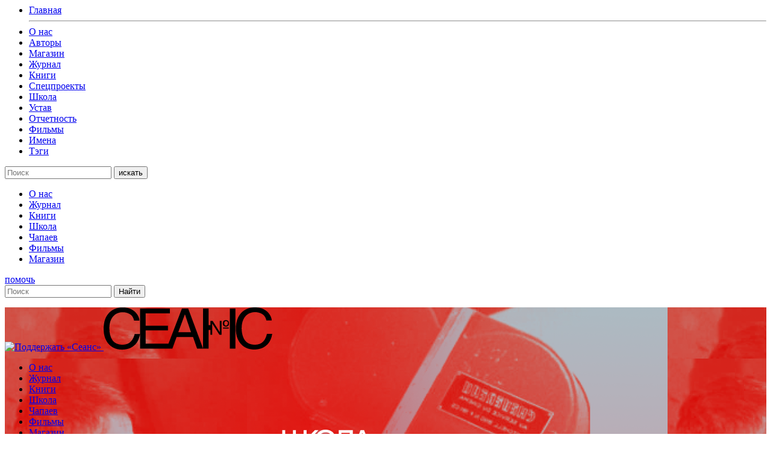

--- FILE ---
content_type: text/html; charset=UTF-8
request_url: https://seance.ru/names/jurges/
body_size: 13478
content:
<html>
<head>
	<meta charset="UTF-8">
  	<meta name="viewport" content="width=device-width, initial-scale=1">

	<!-- cache -->
	<meta http-equiv="Cache-Control" content="public">
<!--	<meta http-equiv="Pragma" content="no-cache">-->
<!--	<meta http-equiv="Expires" content="0">-->

	<meta name="theme-color" content="#000000">

	<meta name="format-detection" content="telephone=no">

		<meta name="title" content="Юрген Юргес"/>
	<meta name="keywords" content=""/>
	<meta name="description" content=""/>

	<meta name="twitter:card" content="summary_large_image"/>
	<meta name="twitter:title" content="Юрген Юргес"/>
	<meta name="twitter:description" content=""/>
	<meta name="twitter:image" content="https://seance.ru/wp-content/uploads/2019/07/jurgen01.jpg"/>

	<meta property="og:title" content="Юрген Юргес"/>
	<meta property="og:image" content="https://seance.ru/wp-content/uploads/2019/07/jurgen01.jpg"/>
	<!--<meta property="og:type" content="website"/>-->
	<meta property="og:url" content="https://seance.ru/names/jurges/"/>
	<meta property="og:description" content=""/>
	<meta property="og:site_name" content="Журнал «Сеанс» "/>
	<meta property="og:locale" content="ru"/>

	<title>
		Юрген Юргес &#8211; Журнал «Сеанс» 	</title>
	<meta name='robots' content='max-image-preview:large' />
<link rel='dns-prefetch' href='//s.w.org' />
		<!-- This site uses the Google Analytics by MonsterInsights plugin v8.5.3 - Using Analytics tracking - https://www.monsterinsights.com/ -->
							<script src="//www.googletagmanager.com/gtag/js?id=UA-792315-1"  data-cfasync="false" data-wpfc-render="false" type="text/javascript" async></script>
			<script data-cfasync="false" data-wpfc-render="false" type="text/javascript">
				var mi_version = '8.5.3';
				var mi_track_user = true;
				var mi_no_track_reason = '';
				
								var disableStrs = [
															'ga-disable-UA-792315-1',
									];

				/* Function to detect opted out users */
				function __gtagTrackerIsOptedOut() {
					for ( var index = 0; index < disableStrs.length; index++ ) {
						if ( document.cookie.indexOf( disableStrs[ index ] + '=true' ) > -1 ) {
							return true;
						}
					}

					return false;
				}

				/* Disable tracking if the opt-out cookie exists. */
				if ( __gtagTrackerIsOptedOut() ) {
					for ( var index = 0; index < disableStrs.length; index++ ) {
						window[ disableStrs[ index ] ] = true;
					}
				}

				/* Opt-out function */
				function __gtagTrackerOptout() {
					for ( var index = 0; index < disableStrs.length; index++ ) {
						document.cookie = disableStrs[ index ] + '=true; expires=Thu, 31 Dec 2099 23:59:59 UTC; path=/';
						window[ disableStrs[ index ] ] = true;
					}
				}

				if ( 'undefined' === typeof gaOptout ) {
					function gaOptout() {
						__gtagTrackerOptout();
					}
				}
								window.dataLayer = window.dataLayer || [];

				window.MonsterInsightsDualTracker = {
					helpers: {},
					trackers: {},
				};
				if ( mi_track_user ) {
					function __gtagDataLayer() {
						dataLayer.push( arguments );
					}

					function __gtagTracker( type, name, parameters ) {
						if (!parameters) {
							parameters = {};
						}

						if (parameters.send_to) {
							__gtagDataLayer.apply( null, arguments );
							return;
						}

						if ( type === 'event' ) {
							
															parameters.send_to = monsterinsights_frontend.ua;
								__gtagDataLayer( type, name, parameters );
													} else {
							__gtagDataLayer.apply( null, arguments );
						}
					}
					__gtagTracker( 'js', new Date() );
					__gtagTracker( 'set', {
						'developer_id.dZGIzZG' : true,
											} );
															__gtagTracker( 'config', 'UA-792315-1', {"forceSSL":"true","link_attribution":"true"} );
										window.gtag = __gtagTracker;											(function () {
							/* https://developers.google.com/analytics/devguides/collection/analyticsjs/ */
							/* ga and __gaTracker compatibility shim. */
							var noopfn = function () {
								return null;
							};
							var newtracker = function () {
								return new Tracker();
							};
							var Tracker = function () {
								return null;
							};
							var p = Tracker.prototype;
							p.get = noopfn;
							p.set = noopfn;
							p.send = function (){
								var args = Array.prototype.slice.call(arguments);
								args.unshift( 'send' );
								__gaTracker.apply(null, args);
							};
							var __gaTracker = function () {
								var len = arguments.length;
								if ( len === 0 ) {
									return;
								}
								var f = arguments[len - 1];
								if ( typeof f !== 'object' || f === null || typeof f.hitCallback !== 'function' ) {
									if ( 'send' === arguments[0] ) {
										var hitConverted, hitObject = false, action;
										if ( 'event' === arguments[1] ) {
											if ( 'undefined' !== typeof arguments[3] ) {
												hitObject = {
													'eventAction': arguments[3],
													'eventCategory': arguments[2],
													'eventLabel': arguments[4],
													'value': arguments[5] ? arguments[5] : 1,
												}
											}
										}
										if ( 'pageview' === arguments[1] ) {
											if ( 'undefined' !== typeof arguments[2] ) {
												hitObject = {
													'eventAction': 'page_view',
													'page_path' : arguments[2],
												}
											}
										}
										if ( typeof arguments[2] === 'object' ) {
											hitObject = arguments[2];
										}
										if ( typeof arguments[5] === 'object' ) {
											Object.assign( hitObject, arguments[5] );
										}
										if ( 'undefined' !== typeof arguments[1].hitType ) {
											hitObject = arguments[1];
											if ( 'pageview' === hitObject.hitType ) {
												hitObject.eventAction = 'page_view';
											}
										}
										if ( hitObject ) {
											action = 'timing' === arguments[1].hitType ? 'timing_complete' : hitObject.eventAction;
											hitConverted = mapArgs( hitObject );
											__gtagTracker( 'event', action, hitConverted );
										}
									}
									return;
								}

								function mapArgs( args ) {
									var arg, hit = {};
									var gaMap = {
										'eventCategory': 'event_category',
										'eventAction': 'event_action',
										'eventLabel': 'event_label',
										'eventValue': 'event_value',
										'nonInteraction': 'non_interaction',
										'timingCategory': 'event_category',
										'timingVar': 'name',
										'timingValue': 'value',
										'timingLabel': 'event_label',
										'page' : 'page_path',
										'location' : 'page_location',
										'title' : 'page_title',
									};
									for ( arg in args ) {
																				if ( ! ( ! args.hasOwnProperty(arg) || ! gaMap.hasOwnProperty(arg) ) ) {
											hit[gaMap[arg]] = args[arg];
										} else {
											hit[arg] = args[arg];
										}
									}
									return hit;
								}

								try {
									f.hitCallback();
								} catch ( ex ) {
								}
							};
							__gaTracker.create = newtracker;
							__gaTracker.getByName = newtracker;
							__gaTracker.getAll = function () {
								return [];
							};
							__gaTracker.remove = noopfn;
							__gaTracker.loaded = true;
							window['__gaTracker'] = __gaTracker;
						})();
									} else {
										console.log( "" );
					( function () {
							function __gtagTracker() {
								return null;
							}
							window['__gtagTracker'] = __gtagTracker;
							window['gtag'] = __gtagTracker;
					} )();
									}
			</script>
				<!-- / Google Analytics by MonsterInsights -->
		
		<style type="text/css">
			.mistape-test, .mistape_mistake_inner {color: #E42029 !important;}
			#mistape_dialog h2::before, #mistape_dialog .mistape_action, .mistape-letter-back {background-color: #E42029 !important; }
			#mistape_reported_text:before, #mistape_reported_text:after {border-color: #E42029 !important;}
            .mistape-letter-front .front-left {border-left-color: #E42029 !important;}
            .mistape-letter-front .front-right {border-right-color: #E42029 !important;}
            .mistape-letter-front .front-bottom, .mistape-letter-back > .mistape-letter-back-top, .mistape-letter-top {border-bottom-color: #E42029 !important;}
            .mistape-logo svg {fill: #E42029 !important;}
		</style>
		<link rel='stylesheet' id='wp-block-library-css'  href='https://seance.ru/wp-includes/css/dist/block-library/style.min.css?ver=5.9.3' type='text/css' media='all' />
<style id='global-styles-inline-css' type='text/css'>
body{--wp--preset--color--black: #000000;--wp--preset--color--cyan-bluish-gray: #abb8c3;--wp--preset--color--white: #ffffff;--wp--preset--color--pale-pink: #f78da7;--wp--preset--color--vivid-red: #cf2e2e;--wp--preset--color--luminous-vivid-orange: #ff6900;--wp--preset--color--luminous-vivid-amber: #fcb900;--wp--preset--color--light-green-cyan: #7bdcb5;--wp--preset--color--vivid-green-cyan: #00d084;--wp--preset--color--pale-cyan-blue: #8ed1fc;--wp--preset--color--vivid-cyan-blue: #0693e3;--wp--preset--color--vivid-purple: #9b51e0;--wp--preset--color--red: #EE382B;--wp--preset--color--pink: #ff97a9;--wp--preset--color--orange: #FFBC49;--wp--preset--color--yellow: #fcb900;--wp--preset--color--lblue: #8dd1fc;--wp--preset--color--blue: #0893e3;--wp--preset--color--lgreen: #7bdcb5;--wp--preset--color--green: #02d084;--wp--preset--color--lgray: #eeeeee;--wp--preset--color--mgray: #abb8c3;--wp--preset--color--dgray: #313131;--wp--preset--gradient--vivid-cyan-blue-to-vivid-purple: linear-gradient(135deg,rgba(6,147,227,1) 0%,rgb(155,81,224) 100%);--wp--preset--gradient--light-green-cyan-to-vivid-green-cyan: linear-gradient(135deg,rgb(122,220,180) 0%,rgb(0,208,130) 100%);--wp--preset--gradient--luminous-vivid-amber-to-luminous-vivid-orange: linear-gradient(135deg,rgba(252,185,0,1) 0%,rgba(255,105,0,1) 100%);--wp--preset--gradient--luminous-vivid-orange-to-vivid-red: linear-gradient(135deg,rgba(255,105,0,1) 0%,rgb(207,46,46) 100%);--wp--preset--gradient--very-light-gray-to-cyan-bluish-gray: linear-gradient(135deg,rgb(238,238,238) 0%,rgb(169,184,195) 100%);--wp--preset--gradient--cool-to-warm-spectrum: linear-gradient(135deg,rgb(74,234,220) 0%,rgb(151,120,209) 20%,rgb(207,42,186) 40%,rgb(238,44,130) 60%,rgb(251,105,98) 80%,rgb(254,248,76) 100%);--wp--preset--gradient--blush-light-purple: linear-gradient(135deg,rgb(255,206,236) 0%,rgb(152,150,240) 100%);--wp--preset--gradient--blush-bordeaux: linear-gradient(135deg,rgb(254,205,165) 0%,rgb(254,45,45) 50%,rgb(107,0,62) 100%);--wp--preset--gradient--luminous-dusk: linear-gradient(135deg,rgb(255,203,112) 0%,rgb(199,81,192) 50%,rgb(65,88,208) 100%);--wp--preset--gradient--pale-ocean: linear-gradient(135deg,rgb(255,245,203) 0%,rgb(182,227,212) 50%,rgb(51,167,181) 100%);--wp--preset--gradient--electric-grass: linear-gradient(135deg,rgb(202,248,128) 0%,rgb(113,206,126) 100%);--wp--preset--gradient--midnight: linear-gradient(135deg,rgb(2,3,129) 0%,rgb(40,116,252) 100%);--wp--preset--duotone--dark-grayscale: url('#wp-duotone-dark-grayscale');--wp--preset--duotone--grayscale: url('#wp-duotone-grayscale');--wp--preset--duotone--purple-yellow: url('#wp-duotone-purple-yellow');--wp--preset--duotone--blue-red: url('#wp-duotone-blue-red');--wp--preset--duotone--midnight: url('#wp-duotone-midnight');--wp--preset--duotone--magenta-yellow: url('#wp-duotone-magenta-yellow');--wp--preset--duotone--purple-green: url('#wp-duotone-purple-green');--wp--preset--duotone--blue-orange: url('#wp-duotone-blue-orange');--wp--preset--font-size--small: 13px;--wp--preset--font-size--medium: 20px;--wp--preset--font-size--large: 36px;--wp--preset--font-size--x-large: 42px;}.has-black-color{color: var(--wp--preset--color--black) !important;}.has-cyan-bluish-gray-color{color: var(--wp--preset--color--cyan-bluish-gray) !important;}.has-white-color{color: var(--wp--preset--color--white) !important;}.has-pale-pink-color{color: var(--wp--preset--color--pale-pink) !important;}.has-vivid-red-color{color: var(--wp--preset--color--vivid-red) !important;}.has-luminous-vivid-orange-color{color: var(--wp--preset--color--luminous-vivid-orange) !important;}.has-luminous-vivid-amber-color{color: var(--wp--preset--color--luminous-vivid-amber) !important;}.has-light-green-cyan-color{color: var(--wp--preset--color--light-green-cyan) !important;}.has-vivid-green-cyan-color{color: var(--wp--preset--color--vivid-green-cyan) !important;}.has-pale-cyan-blue-color{color: var(--wp--preset--color--pale-cyan-blue) !important;}.has-vivid-cyan-blue-color{color: var(--wp--preset--color--vivid-cyan-blue) !important;}.has-vivid-purple-color{color: var(--wp--preset--color--vivid-purple) !important;}.has-black-background-color{background-color: var(--wp--preset--color--black) !important;}.has-cyan-bluish-gray-background-color{background-color: var(--wp--preset--color--cyan-bluish-gray) !important;}.has-white-background-color{background-color: var(--wp--preset--color--white) !important;}.has-pale-pink-background-color{background-color: var(--wp--preset--color--pale-pink) !important;}.has-vivid-red-background-color{background-color: var(--wp--preset--color--vivid-red) !important;}.has-luminous-vivid-orange-background-color{background-color: var(--wp--preset--color--luminous-vivid-orange) !important;}.has-luminous-vivid-amber-background-color{background-color: var(--wp--preset--color--luminous-vivid-amber) !important;}.has-light-green-cyan-background-color{background-color: var(--wp--preset--color--light-green-cyan) !important;}.has-vivid-green-cyan-background-color{background-color: var(--wp--preset--color--vivid-green-cyan) !important;}.has-pale-cyan-blue-background-color{background-color: var(--wp--preset--color--pale-cyan-blue) !important;}.has-vivid-cyan-blue-background-color{background-color: var(--wp--preset--color--vivid-cyan-blue) !important;}.has-vivid-purple-background-color{background-color: var(--wp--preset--color--vivid-purple) !important;}.has-black-border-color{border-color: var(--wp--preset--color--black) !important;}.has-cyan-bluish-gray-border-color{border-color: var(--wp--preset--color--cyan-bluish-gray) !important;}.has-white-border-color{border-color: var(--wp--preset--color--white) !important;}.has-pale-pink-border-color{border-color: var(--wp--preset--color--pale-pink) !important;}.has-vivid-red-border-color{border-color: var(--wp--preset--color--vivid-red) !important;}.has-luminous-vivid-orange-border-color{border-color: var(--wp--preset--color--luminous-vivid-orange) !important;}.has-luminous-vivid-amber-border-color{border-color: var(--wp--preset--color--luminous-vivid-amber) !important;}.has-light-green-cyan-border-color{border-color: var(--wp--preset--color--light-green-cyan) !important;}.has-vivid-green-cyan-border-color{border-color: var(--wp--preset--color--vivid-green-cyan) !important;}.has-pale-cyan-blue-border-color{border-color: var(--wp--preset--color--pale-cyan-blue) !important;}.has-vivid-cyan-blue-border-color{border-color: var(--wp--preset--color--vivid-cyan-blue) !important;}.has-vivid-purple-border-color{border-color: var(--wp--preset--color--vivid-purple) !important;}.has-vivid-cyan-blue-to-vivid-purple-gradient-background{background: var(--wp--preset--gradient--vivid-cyan-blue-to-vivid-purple) !important;}.has-light-green-cyan-to-vivid-green-cyan-gradient-background{background: var(--wp--preset--gradient--light-green-cyan-to-vivid-green-cyan) !important;}.has-luminous-vivid-amber-to-luminous-vivid-orange-gradient-background{background: var(--wp--preset--gradient--luminous-vivid-amber-to-luminous-vivid-orange) !important;}.has-luminous-vivid-orange-to-vivid-red-gradient-background{background: var(--wp--preset--gradient--luminous-vivid-orange-to-vivid-red) !important;}.has-very-light-gray-to-cyan-bluish-gray-gradient-background{background: var(--wp--preset--gradient--very-light-gray-to-cyan-bluish-gray) !important;}.has-cool-to-warm-spectrum-gradient-background{background: var(--wp--preset--gradient--cool-to-warm-spectrum) !important;}.has-blush-light-purple-gradient-background{background: var(--wp--preset--gradient--blush-light-purple) !important;}.has-blush-bordeaux-gradient-background{background: var(--wp--preset--gradient--blush-bordeaux) !important;}.has-luminous-dusk-gradient-background{background: var(--wp--preset--gradient--luminous-dusk) !important;}.has-pale-ocean-gradient-background{background: var(--wp--preset--gradient--pale-ocean) !important;}.has-electric-grass-gradient-background{background: var(--wp--preset--gradient--electric-grass) !important;}.has-midnight-gradient-background{background: var(--wp--preset--gradient--midnight) !important;}.has-small-font-size{font-size: var(--wp--preset--font-size--small) !important;}.has-medium-font-size{font-size: var(--wp--preset--font-size--medium) !important;}.has-large-font-size{font-size: var(--wp--preset--font-size--large) !important;}.has-x-large-font-size{font-size: var(--wp--preset--font-size--x-large) !important;}
</style>
<link rel='stylesheet' id='ap-front-css'  href='https://seance.ru/wp-content/plugins/alphabetic-pagination/css/front-style.css?ver=1769026848' type='text/css' media='all' />
<link rel='stylesheet' id='ap-mobile-css'  href='https://seance.ru/wp-content/plugins/alphabetic-pagination/css/mobile.css?ver=1769026848' type='text/css' media='all' />
<link rel='stylesheet' id='sek-base-css'  href='https://seance.ru/wp-content/plugins/nimble-builder/assets/front/css/sek-base.min.css?ver=1.7.0' type='text/css' media='all' />
<link rel='stylesheet' id='mistape-front-css'  href='https://seance.ru/wp-content/plugins/mistape/assets/css/mistape-front.css?ver=1.3.8' type='text/css' media='all' />
<link rel='stylesheet' id='theme-style-css'  href='https://seance.ru/wp-content/themes/seance/css/style.css?ver=2026012120' type='text/css' media='all' />
<link rel='stylesheet' id='slick-css'  href='https://seance.ru/wp-content/themes/seance/assets/slick/slick.css?ver=5.9.3' type='text/css' media='all' />
<link rel='stylesheet' id='slick-theme-css'  href='https://seance.ru/wp-content/themes/seance/assets/slick/slick-theme.css?ver=5.9.3' type='text/css' media='all' />
<link rel='stylesheet' id='main-style-css'  href='https://seance.ru/wp-content/themes/seance/style.css?ver=2026012120' type='text/css' media='all' />
<script type='text/javascript' src='https://seance.ru/wp-content/plugins/google-analytics-for-wordpress/assets/js/frontend-gtag.min.js?ver=8.5.3' id='monsterinsights-frontend-script-js'></script>
<script data-cfasync="false" data-wpfc-render="false" type="text/javascript" id='monsterinsights-frontend-script-js-extra'>/* <![CDATA[ */
var monsterinsights_frontend = {"js_events_tracking":"true","download_extensions":"doc,pdf,ppt,zip,xls,docx,pptx,xlsx","inbound_paths":"[{\"path\":\"\\\/go\\\/\",\"label\":\"affiliate\"}]","home_url":"https:\/\/seance.ru","hash_tracking":"false","ua":"UA-792315-1","v4_id":""};/* ]]> */
</script>
<script type='text/javascript' src='https://seance.ru/wp-content/themes/seance/assets/js/jquery.min.js?ver=5.9.3' id='jquery-js'></script>
<script type='text/javascript' id='ap-front-js-extra'>
/* <![CDATA[ */
var ap_object = {"ap_pro":"false","reset_theme":"dark","page_id":"53077","ap_lang":"russian","ap_disable":""};
/* ]]> */
</script>
<script type='text/javascript' src='https://seance.ru/wp-content/plugins/alphabetic-pagination/js/scripts.js?ver=5.9.3' id='ap-front-js'></script>
<script type='text/javascript' id='ap-front-js-after'>

			jQuery(document).ready(function($) {
			    
			setTimeout(function(){	
			//console.log(".ap_pagination");
			if($(".ap_pagination").length){
			$(".ap_pagination").eq(0).show();
			} }, 1000);
			
			});
			
</script>
<script type='text/javascript' src='https://seance.ru/wp-content/themes/seance/assets/slick/slick.js?ver=1' id='slick-js'></script>
<link rel="https://api.w.org/" href="https://seance.ru/wp-json/" /><link rel="alternate" type="application/json" href="https://seance.ru/wp-json/wp/v2/names/53077" /><meta name="generator" content="WordPress 5.9.3" />
<link rel="canonical" href="https://seance.ru/names/jurges/" />
<link rel='shortlink' href='https://seance.ru/?p=53077' />
<link rel="alternate" type="application/json+oembed" href="https://seance.ru/wp-json/oembed/1.0/embed?url=https%3A%2F%2Fseance.ru%2Fnames%2Fjurges%2F" />
<link rel="alternate" type="text/xml+oembed" href="https://seance.ru/wp-json/oembed/1.0/embed?url=https%3A%2F%2Fseance.ru%2Fnames%2Fjurges%2F&#038;format=xml" />

                <script>
                    document.documentElement.classList.add("leyka-js");
                </script>
                <style>
                    :root {
                        --color-main: 		#1db318;
                        --color-main-dark: 	#1aa316;
                        --color-main-light: #acebaa;
                    }
                </style>

                <style id="uagb-style-conditional-extension">@media (min-width: 1025px){body .uag-hide-desktop.uagb-google-map__wrap,body .uag-hide-desktop{display:none}}@media (min-width: 768px) and (max-width: 1024px){body .uag-hide-tab.uagb-google-map__wrap,body .uag-hide-tab{display:none}}@media (max-width: 767px){body .uag-hide-mob.uagb-google-map__wrap,body .uag-hide-mob{display:none}}</style><style type="text/css" id="nimble-global-breakpoint-options"></style>
	<script async="async" src="https://www.googletagservices.com/tag/js/gpt.js"></script>
	<script>
		var gptadslots = [];
		var googletag = googletag || {};
		googletag.cmd = googletag.cmd || [];
		googletag.cmd.push(function() {
			googletag.pubads().enableSingleRequest();
			googletag.pubads().disableInitialLoad();
			googletag.pubads().collapseEmptyDivs();
			googletag.enableServices();
		});
	</script>
	<script src=https://cdn.gravitec.net/storage/88353192fd689beb1befdbb0d85cabc0/client.js async></script>
	<style type="text/css">
		.content figure iframe {
			z-index: 10;
    		position: relative;
		}
	</style>
    <script src="https://widget.cloudpayments.ru/bundles/cloudpayments.js"></script>

	<!-- скрипт «Слезы» http://helpdesk.101m.ru/issues/36564 -->
	<script type='application/javascript' defer>
		!function(a,b,c,f){var g,h,i,j,d,e;a.slezaMediaKey=c,a[c]={},a[c].project=f,g=f,i=2===(h=("; "+b.cookie).split("; stoken=")).length?h.pop().split(";").shift():"",j=b.getElementsByTagName("script")[0],d=b.createElement("script"),e=function(){j.parentNode.insertBefore(d,j)},d.async=!0,d.src="//module.sleza.media/script.js?ut="+i+"&smid="+g,"[object Opera]"==a.opera?b.addEventListener("DOMContentLoaded",e,!1):e()}(window,document,"sleza","bc859c13f8aaf55a331f")
	</script>
</head>

<body>


<!--MODAL FADING START-->
<div class="modal_fading" id="modal_menu">
    <div class="modal_background">
        <div class="modal_container">
            <i class="icon-close"></i>
            <ul class="sections_list">
                <li class="sections_item main"><a href="/">Главная</a></li>
                <hr>
                                    <li class="sections_item"><a href="/about">О нас</a></li>
                                    <li class="sections_item"><a href="/authors">Авторы</a></li>
                                    <li class="sections_item"><a href="http://shop.seance.ru">Магазин</a></li>
                                    <li class="sections_item"><a href="/magazine/">Журнал</a></li>
                                    <li class="sections_item"><a href="/books">Книги</a></li>
                                    <li class="sections_item"><a href="/projects">Спецпроекты</a></li>
                                    <li class="sections_item"><a href="https://school.seance.ru/">Школа</a></li>
                                    <li class="sections_item"><a href="https://seance.ru/wp-content/uploads/2025/01/ustav-ano-seance.pdf">Устав</a></li>
                                    <li class="sections_item"><a href="https://seance.ru/reports/">Отчетность</a></li>
                                <!--<hr>-->
                                    <li class="sections_item"><a href="/films/">Фильмы</a></li>
                                    <li class="sections_item"><a href="/names">Имена</a></li>
                                    <li class="sections_item"><a href="/tags/">Тэги</a></li>
                            </ul>
        </div>
    </div>
</div>
<!--MODAL FADING END-->
<!--MODAL FADING START-->
<div class="modal_fading" id="modal_search">
    <div class="modal_background">
        <div class="modal_container">
            <i class="icon-close"></i>
            <form class="ajax_form search_line">
                <i class="icon-search"></i>
                <input type="text" class="search_field" name="search_str" placeholder="Поиск" autocomplete="off">
                <button class=" btn search_line_btn_find" type="submit">искать</button>
            </form>
            <div class="search_results">
                <ul class="search_results_list">
                    <div class="loading_search_results"></div>
                </ul>
            </div>
        </div>
    </div>
</div>
<!--MODAL FADING END-->
<!--CURTAIN START-->
<!--CURTAIN END-->
<div class="curtain_wrapper"><!--curtain_wrapper start-->


<nav class="top_menu fixed">
  <div class="wrapper">
    <a href="/" class="logo">
      <i class="icon-logo" style="font-size: 30px;"></i>
    </a>
    <ul class="top_menu_list">
                  <li class="top_menu_item"><a href="/about/" >О нас</a></li>
                  <li class="top_menu_item"><a href="/magazine/" >Журнал</a></li>
                  <li class="top_menu_item"><a href="/books/" >Книги</a></li>
                  <li class="top_menu_item"><a href="http://school.seance.ru" >Школа</a></li>
                  <li class="top_menu_item"><a href="https://chapaev.media" target="_blank">Чапаев</a></li>
                  <li class="top_menu_item"><a href="/films?ap=3d" >Фильмы</a></li>
                  <li class="top_menu_item"><a href="http://shop.seance.ru" target="_blank">Магазин</a></li>
            </ul>
    <div class="tools">
      <a href="/help" class="btn small help-btn-mobile">помочь</a>
      <i class="icon-search btn_show_search"></i>
      <i class="icon-hamburger btn_show_modal_menu"></i>
    </div>
    <form class="header_search_form" action="https://seance.ru" method="get">
      <input  type="text" name="s" placeholder="Поиск" value=""/>
      <input type="submit" value="Найти"/>
    </form>
  </div>
</nav>

<div class="wrapper"><!--wrapper start-->
  <div class="container"><!--container start-->

      <!--HEADER START-->


<header class="page_header " style="background: url(https://seance.ru/wp-content/uploads/2026/01/TV-3-6.png)">
        <a href="/help" class="help-btn">
        <img src="/wp-content/themes/seance/assets/images/help.png" alt="Поддержать «Сеанс»"/>
    </a>
    <script>
        const iTarget = document.querySelector(".page_header");
        (new IntersectionObserver(
        (ents) => {
            const ent = ents[0],
                btn = iTarget.querySelector('.help-btn'),
                btnCls = btn.classList
                needToFix = !ent.isIntersecting,
                animationEndCb = () => {
                    btn.removeAttribute('data-animating');
                };
            btn.dataset.animating="1";
            btnCls[needToFix ? 'add' : 'remove']('help-btn_fix');
            
            btn.removeEventListener('animationend', animationEndCb);
            btn.addEventListener('animationend', animationEndCb);
        }, 
        {threshold: [0,1]})).observe(iTarget);
    </script>
    <a href="/"><svg width="280" height="71" viewBox="0 0 280 71" fill="none" xmlns="http://www.w3.org/2000/svg" class="logo">
    <path d="M46.5593 55.0455C44.4649 57.75 41.8872 59.6591 39.3095 60.6136C36.7319 61.5682 34.3153 62.0455 31.8987 62.0455C24.0046 62.0455 18.2048 59.5 14.6605 54.5682C11.2773 49.6364 9.50518 43.1136 9.50518 34.6818C9.50518 28.9545 10.4718 24.1818 12.4051 20.2045C14.3383 16.0682 17.0771 13.2045 20.2992 11.1364C23.6824 9.22727 27.5489 8.11364 31.5765 8.11364C35.7652 8.11364 39.7929 9.06818 43.3372 11.1364C47.0426 13.0455 49.4591 16.8636 50.5869 21.9545H59.4476C59.4476 18.1364 57.5144 14.3182 55.42 11.2955C53.3257 8.11364 49.9425 5.25 45.9148 3.18182C41.8872 1.11364 37.2152 0.159091 31.5765 0.159091C26.7434 0.159091 22.2324 0.954545 18.3659 2.70455C14.4994 4.29545 11.2773 6.68182 8.37744 9.86364C5.63866 12.8864 3.5443 16.5455 2.09436 20.8409C0.805523 25.1364 0 29.75 0 35C0 41.2045 0.805524 46.2955 2.41657 50.75C4.18872 55.3636 6.44419 59.0227 9.34407 61.8864C12.0829 64.75 15.4661 66.8182 19.1715 68.25C22.7158 69.5227 26.5823 70.1591 30.6099 70.1591C33.6709 70.1591 37.3763 69.6818 41.2428 68.5682C45.2704 67.4545 49.1369 65.0682 53.0034 61.0909C56.7089 57.1136 59.2865 51.3864 60.4143 44.2273H51.5535C50.4258 48.5227 48.8147 52.3409 46.5593 55.0455ZM198.159 35.1591H207.825V33.5682H198.159V35.1591ZM202.992 21.1591C201.542 21.1591 200.253 21.6364 199.287 22.4318C198.32 23.2273 197.837 24.6591 197.837 26.5682C197.837 28.4773 198.32 29.9091 199.287 30.7045C200.253 31.5 201.542 31.9773 202.992 31.9773C204.442 31.9773 205.57 31.5 206.697 30.7045C207.664 29.9091 208.147 28.4773 208.147 26.5682C208.147 24.6591 207.664 23.2273 206.697 22.4318C205.731 21.6364 204.442 21.1591 202.992 21.1591ZM205.731 28.1591C205.57 28.7955 205.247 29.2727 204.925 29.5909C204.442 30.0682 203.797 30.2273 203.153 30.2273C202.025 30.2273 201.22 29.75 200.898 29.1136C200.414 28.3182 200.253 27.5227 200.253 26.5682C200.253 25.6136 200.414 24.8182 200.898 24.0227C201.381 23.2273 202.025 22.9091 203.314 22.9091C204.442 22.9091 205.247 23.3864 205.731 24.0227C206.214 24.8182 206.375 25.6136 206.375 26.5682C206.053 27.0455 205.892 27.6818 205.731 28.1591ZM270.978 44.0682C270.011 48.5227 268.4 52.3409 266.306 55.0455C264.212 57.75 261.634 59.6591 259.056 60.6136C256.479 61.5682 254.062 62.0455 251.646 62.0455C243.751 62.0455 237.952 59.5 234.407 54.5682C231.024 49.4773 229.091 43.1136 229.091 34.5227C229.091 28.7955 230.058 24.0227 231.991 20.0455C233.924 15.9091 236.663 13.0455 239.885 10.9773C243.268 9.06818 247.135 7.95455 251.162 7.95455C255.351 7.95455 259.379 8.90909 262.923 10.9773C266.628 12.8864 269.045 16.7045 270.173 21.7955H279.033C279.033 17.9773 277.1 14.1591 275.006 11.1364C272.911 7.95455 269.528 5.09091 265.501 3.02273C261.473 0.954545 256.64 0 251.162 0C246.329 0 241.818 0.795455 237.952 2.54545C234.085 4.13636 230.863 6.52273 227.963 9.70455C225.224 12.7273 223.13 16.3864 221.68 20.6818C220.23 24.9773 219.425 29.75 219.425 34.8409C219.425 41.0455 220.23 46.1364 221.841 50.5909C223.613 55.2045 225.869 58.8636 228.769 61.7273C231.507 64.5909 234.891 66.6591 238.596 68.0909C242.14 69.3636 246.007 70 250.035 70C253.095 70 256.801 69.5227 260.667 68.4091C264.695 67.2955 268.562 64.9091 272.428 60.9318C276.133 56.9545 278.711 51.2273 279.839 44.0682H270.978ZM130.011 1.90909L107.618 60.2955H69.7583V38.3409H106.812V30.3864H69.7583V10.0227H110.035V2.06818H60.5754V68.5682H104.557H114.062L121.151 49.1591H148.377L155.144 68.5682H165.132L140.322 1.90909H130.011ZM123.89 41.2045L134.845 11.7727H135.006L144.994 41.2045H123.89ZM209.597 1.90909V68.4091H218.78V1.90909H209.597ZM192.681 41.0455L180.921 22.4318H177.215V29.5909H174.154V1.90909H164.971V68.4091H174.154V37.5455H177.215V45.5H180.276V26.8864L192.198 45.5H195.742V22.4318H192.681V41.0455Z" fill="#000"/></svg></a>

    
<div class="header_menu_block">
	<i class="icon-hamburger_light" id="btn_show_header_menu_list"></i>
	<ul class="menu_list collapsible">
							<li class="menu_item"><a href="/about/" >О нас</a></li>
							<li class="menu_item"><a href="/magazine/" >Журнал</a></li>
							<li class="menu_item"><a href="/books/" >Книги</a></li>
							<li class="menu_item"><a href="http://school.seance.ru" >Школа</a></li>
							<li class="menu_item"><a href="https://chapaev.media" target="_blank">Чапаев</a></li>
							<li class="menu_item"><a href="/films?ap=3d" >Фильмы</a></li>
							<li class="menu_item"><a href="http://shop.seance.ru" target="_blank">Магазин</a></li>
				</ul>
</div>    <!--<p><span class="triangle"></span>«Сеанс» —<br>черно-белый<br>журнал о кино<br>и времени</p>-->
</header>
<!--HEADER END--><!--SEARCH-BLOCK START-->
<figure class="search_block">
  <i class="icon-search btn_show_search"></i>
</figure>
<!--SEARCH-BLOCK END-->
	<article class="tags_page">

		<div class="content">
			<h1 class="with_highlighter">
				<span class="name">
				  Юрген Юргес				</span>
				<a href="/names/" class="btn small">Указатель по именам</a>
			</h1>
		</div>
		<div class="content">
			<p><!-- wp:paragraph -->
<p>Оператор-постановщик. Работал с Райнером Вернером Фасбиндером, Михаэлем Ханеке, Ильей Хржановским. </p>
<!-- /wp:paragraph --></p><br><br>
		</div>

		<div id="ajax_content">
										<ul class="wide_two_column_list">
																	<li class="wide_two_column_item">

										<figure class="tag_item with_heading">
																						<div class="poster">
												<a href="/n/39-40/istochniki_dau/energiya-tschanie-i-nikakih-kompromissov/" class="poster_link">
													<img
														src="https://seance.ru/wp-content/uploads/2010/08/jurgen01.jpg"
														class="adaptive"
														alt=""
													>
												</a>
											</div>
											<div class="info">
												<div class="side_date">
													<time
														datetime="2010-08-09">
														09 / 08 / 2010													</time>
												</div>
												<div class="side_info">
													<a href="/n/39-40/istochniki_dau/energiya-tschanie-i-nikakih-kompromissov/">
														<p class="title">
															«Энергия, тщание и никаких компромиссов»														</p>
													</a>
													<p class="properties">
														<!--<span
															class="author"></span>-->
													</p>
												</div>
											</div>
										</figure>
									</li>
																</ul>
							
					</div>
	</article>


        <!-- FOOTER START -->
        <footer class="page_footer">

          <div class="footer_heading">
            <!--<img src="/wp-content/themes/seance/assets/images/logo.svg" alt="Сеанс">-->
              <a href="/"><svg width="280" height="71" viewBox="0 0 280 71" fill="none" xmlns="http://www.w3.org/2000/svg" class="logo">
    <path d="M46.5593 55.0455C44.4649 57.75 41.8872 59.6591 39.3095 60.6136C36.7319 61.5682 34.3153 62.0455 31.8987 62.0455C24.0046 62.0455 18.2048 59.5 14.6605 54.5682C11.2773 49.6364 9.50518 43.1136 9.50518 34.6818C9.50518 28.9545 10.4718 24.1818 12.4051 20.2045C14.3383 16.0682 17.0771 13.2045 20.2992 11.1364C23.6824 9.22727 27.5489 8.11364 31.5765 8.11364C35.7652 8.11364 39.7929 9.06818 43.3372 11.1364C47.0426 13.0455 49.4591 16.8636 50.5869 21.9545H59.4476C59.4476 18.1364 57.5144 14.3182 55.42 11.2955C53.3257 8.11364 49.9425 5.25 45.9148 3.18182C41.8872 1.11364 37.2152 0.159091 31.5765 0.159091C26.7434 0.159091 22.2324 0.954545 18.3659 2.70455C14.4994 4.29545 11.2773 6.68182 8.37744 9.86364C5.63866 12.8864 3.5443 16.5455 2.09436 20.8409C0.805523 25.1364 0 29.75 0 35C0 41.2045 0.805524 46.2955 2.41657 50.75C4.18872 55.3636 6.44419 59.0227 9.34407 61.8864C12.0829 64.75 15.4661 66.8182 19.1715 68.25C22.7158 69.5227 26.5823 70.1591 30.6099 70.1591C33.6709 70.1591 37.3763 69.6818 41.2428 68.5682C45.2704 67.4545 49.1369 65.0682 53.0034 61.0909C56.7089 57.1136 59.2865 51.3864 60.4143 44.2273H51.5535C50.4258 48.5227 48.8147 52.3409 46.5593 55.0455ZM198.159 35.1591H207.825V33.5682H198.159V35.1591ZM202.992 21.1591C201.542 21.1591 200.253 21.6364 199.287 22.4318C198.32 23.2273 197.837 24.6591 197.837 26.5682C197.837 28.4773 198.32 29.9091 199.287 30.7045C200.253 31.5 201.542 31.9773 202.992 31.9773C204.442 31.9773 205.57 31.5 206.697 30.7045C207.664 29.9091 208.147 28.4773 208.147 26.5682C208.147 24.6591 207.664 23.2273 206.697 22.4318C205.731 21.6364 204.442 21.1591 202.992 21.1591ZM205.731 28.1591C205.57 28.7955 205.247 29.2727 204.925 29.5909C204.442 30.0682 203.797 30.2273 203.153 30.2273C202.025 30.2273 201.22 29.75 200.898 29.1136C200.414 28.3182 200.253 27.5227 200.253 26.5682C200.253 25.6136 200.414 24.8182 200.898 24.0227C201.381 23.2273 202.025 22.9091 203.314 22.9091C204.442 22.9091 205.247 23.3864 205.731 24.0227C206.214 24.8182 206.375 25.6136 206.375 26.5682C206.053 27.0455 205.892 27.6818 205.731 28.1591ZM270.978 44.0682C270.011 48.5227 268.4 52.3409 266.306 55.0455C264.212 57.75 261.634 59.6591 259.056 60.6136C256.479 61.5682 254.062 62.0455 251.646 62.0455C243.751 62.0455 237.952 59.5 234.407 54.5682C231.024 49.4773 229.091 43.1136 229.091 34.5227C229.091 28.7955 230.058 24.0227 231.991 20.0455C233.924 15.9091 236.663 13.0455 239.885 10.9773C243.268 9.06818 247.135 7.95455 251.162 7.95455C255.351 7.95455 259.379 8.90909 262.923 10.9773C266.628 12.8864 269.045 16.7045 270.173 21.7955H279.033C279.033 17.9773 277.1 14.1591 275.006 11.1364C272.911 7.95455 269.528 5.09091 265.501 3.02273C261.473 0.954545 256.64 0 251.162 0C246.329 0 241.818 0.795455 237.952 2.54545C234.085 4.13636 230.863 6.52273 227.963 9.70455C225.224 12.7273 223.13 16.3864 221.68 20.6818C220.23 24.9773 219.425 29.75 219.425 34.8409C219.425 41.0455 220.23 46.1364 221.841 50.5909C223.613 55.2045 225.869 58.8636 228.769 61.7273C231.507 64.5909 234.891 66.6591 238.596 68.0909C242.14 69.3636 246.007 70 250.035 70C253.095 70 256.801 69.5227 260.667 68.4091C264.695 67.2955 268.562 64.9091 272.428 60.9318C276.133 56.9545 278.711 51.2273 279.839 44.0682H270.978ZM130.011 1.90909L107.618 60.2955H69.7583V38.3409H106.812V30.3864H69.7583V10.0227H110.035V2.06818H60.5754V68.5682H104.557H114.062L121.151 49.1591H148.377L155.144 68.5682H165.132L140.322 1.90909H130.011ZM123.89 41.2045L134.845 11.7727H135.006L144.994 41.2045H123.89ZM209.597 1.90909V68.4091H218.78V1.90909H209.597ZM192.681 41.0455L180.921 22.4318H177.215V29.5909H174.154V1.90909H164.971V68.4091H174.154V37.5455H177.215V45.5H180.276V26.8864L192.198 45.5H195.742V22.4318H192.681V41.0455Z" fill="#000"/></svg></a>
          </div>

          <div class="content">
            <ul class="navigation_list">
	<li class="navigation_item">
		<ul class="subnavigation_list">
			<li class="subnavigation_item navigation_title">сеанс</li>
							<li class="subnavigation_item">
					<a href="/about" class="navigation_item_link">О нас</a>
				</li>
							<li class="subnavigation_item">
					<a href="/authors" class="navigation_item_link">Авторы</a>
				</li>
							<li class="subnavigation_item">
					<a href="http://shop.seance.ru" class="navigation_item_link">Магазин</a>
				</li>
							<li class="subnavigation_item">
					<a href="/magazine/" class="navigation_item_link">Журнал</a>
				</li>
							<li class="subnavigation_item">
					<a href="/books" class="navigation_item_link">Книги</a>
				</li>
							<li class="subnavigation_item">
					<a href="/projects" class="navigation_item_link">Спецпроекты</a>
				</li>
							<li class="subnavigation_item">
					<a href="https://school.seance.ru/" class="navigation_item_link">Школа</a>
				</li>
							<li class="subnavigation_item">
					<a href="https://seance.ru/wp-content/uploads/2025/01/ustav-ano-seance.pdf" class="navigation_item_link">Устав</a>
				</li>
							<li class="subnavigation_item">
					<a href="https://seance.ru/reports/" class="navigation_item_link">Отчетность</a>
				</li>
					</ul>
	</li>
	<li class="navigation_item">
		<ul class="subnavigation_list">
			<li class="subnavigation_item navigation_title">указатели</li>
							<li class="subnavigation_item">
					<a href="/films/" class="navigation_item_link">Фильмы</a>
				</li>
							<li class="subnavigation_item">
					<a href="/names" class="navigation_item_link">Имена</a>
				</li>
							<li class="subnavigation_item">
					<a href="/tags/" class="navigation_item_link">Тэги</a>
				</li>
					</ul>
	</li>
	<li class="navigation_item">
		<ul class="subnavigation_list">
			<li class="subnavigation_item navigation_title">соцсети</li>
						<li class="subnavigation_item">
				<a href="https://vk.com/seance_magazine" target="_blank" class="navigation_item_link">Вконтакте</a>
			</li>
						<li class="subnavigation_item">
				<a href="tg://resolve?domain=seance_light" target="_blank" class="navigation_item_link">Telegram</a>
			</li>
						<li class="subnavigation_item">
				<a href="https://www.youtube.com/channel/UC9RRbe6M1cDqoP-oVN0rJRg/videos" target="_blank" class="navigation_item_link">Youtube</a>
			</li>
					</ul>
	</li>
	<li class="navigation_item">
		<ul class="subnavigation_list">
			<li class="subnavigation_item navigation_title">контакты</li>
			<li class="subnavigation_item">
				<a href="tel:78122370842" class="navigation_item_link">+7 (812) 237-08-42</a>
			</li>
			<li class="subnavigation_item">
				<a href="mailto:seance.magazine@gmail.com" class="navigation_item_link">seance.magazine@gmail.com</a>
			</li>
		</ul>
		<br>
		<ul class="subnavigation_list">
			<li class="subnavigation_item navigation_title">рассылка</li>
								<li class="subnavigation_item">
						<a href="/rss/" class="navigation_item_link">RSS</a>
					</li>
				
			<!--<li class="subnavigation_item" style="white-space: nowrap;">Новости от «Сеанса»</li>
			<li class="subnavigation_item"><input type="text" placeholder="Подписаться" /></li>
			<li class="subnavigation_item"><input type="submit" value="Подписаться" /></li>-->
					</ul>
	</li>
	<li class="navigation_item">

	</li>
</ul>            <p class="ctrl_enter_notice">Нашли ошибку?<br>Выделите ее и нажмите Ctrl+Enter</p>
            <ul class="social-links_list">
              <li class="social-links_item">
                <a href="https://vk.com/seance_magazine" target="_blank" class="social-links_link">
                  <img src="/wp-content/themes/seance/assets/images/icons/vk.svg" alt="vk">
                </a>
              </li>
              <li class="social-links_item">
                <a href="tg://resolve?domain=seance_light" target="_blank" class="social-links_link">
                  <img src="/wp-content/themes/seance/assets/images/icons/telegram.svg" alt="telegram">
                </a>
              </li>
              <li class="social-links_item">
                <a href="https://www.instagram.com/seance_magazine/" target="_blank" class="social-links_link">
                  <img src="/wp-content/themes/seance/assets/images/icons/instagram.svg" alt="instagram">
                </a>
              </li>
              <li class="social-links_item">
                <a href="https://www.facebook.com/seance.ru" target="_blank" class="social-links_link">
                  <img src="/wp-content/themes/seance/assets/images/icons/facebook.svg" alt="facebook">
                </a>
              </li>
              <li class="social-links_item">
                <a href="https://twitter.com/seancemagazine" target="_blank" class="social-links_link">
                  <img src="/wp-content/themes/seance/assets/images/icons/twitter.svg" alt="twitter">
                </a>
              </li>
              <li class="social-links_item">
                <a href="https://www.youtube.com/channel/UC9RRbe6M1cDqoP-oVN0rJRg/videos" target="_blank" class="social-links_link">
                  <img src="/wp-content/themes/seance/assets/images/icons/youtube.svg" alt="youtube">
                </a>
              </li>
            </ul>
            <div class="footer_copyrights">
              <p>18+</p>
              <a href="/policy/" target="_blank"><p>правила пользования и политики конфиденциальности</p></a>
              <p>Разработка сайта: <a href="https://101media.ru/" target="_blank">101media</a></p>
              <p>2026 © Seance</p>
            </div>
          </div>

        </footer>
        <!--91 17-->
        <!-- FOOTER END -->


      </div><!--container end-->
    </div><!--wrapper end-->

    <script type='text/javascript' id='sek-main-js-js-extra'>
/* <![CDATA[ */
var sekFrontLocalized = {"isDevMode":"","frontNonce":{"id":"SEKFrontNonce","handle":"54e773b009"},"localSeks":"","globalSeks":"","skope_id":"skp__post_names_53077","recaptcha_public_key":""};
/* ]]> */
</script>
<script type='text/javascript' src='https://seance.ru/wp-content/plugins/nimble-builder/assets/front/js/ccat-nimble-front.min.js?ver=1.7.0' id='sek-main-js-js'></script>
<script type='text/javascript' src='https://seance.ru/wp-content/plugins/mistape/assets/js/modernizr.custom.js?ver=1.3.8' id='modernizr-js'></script>
<script type='text/javascript' id='mistape-front-js-extra'>
/* <![CDATA[ */
var decoMistape = {"ajaxurl":"https:\/\/seance.ru\/wp-admin\/admin-ajax.php"};
/* ]]> */
</script>
<script type='text/javascript' src='https://seance.ru/wp-content/plugins/mistape/assets/js/mistape-front.js?ver=1562945182' id='mistape-front-js'></script>
<script type='text/javascript' src='https://seance.ru/wp-content/themes/seance/js/jquery.cookie.js?ver=1' id='cookie-js'></script>
<script type='text/javascript' src='https://seance.ru/wp-includes/js/clipboard.min.js?ver=5.9.3' id='clipboard-js'></script>
<script type='text/javascript' src='https://seance.ru/wp-content/themes/seance/js/scripts.js?ver=1' id='theme-script-js'></script>
<div id="mistape_dialog" data-mode="comment" data-dry-run="0">
			           <div class="dialog__overlay"></div><div class="dialog__content"><div id="mistape_confirm_dialog" class="mistape_dialog_screen">
					<div class="dialog-wrap">
						<div class="dialog-wrap-top">
							<h2>Сообщить об опечатке</h2>
							 <div class="mistape_dialog_block">
								<h3>Текст, который будет отправлен нашим редакторам:</h3>
								<div id="mistape_reported_text"></div>
							 </div>
							 </div>
						<div class="dialog-wrap-bottom"><div class="mistape_dialog_block comment">
				        <h3><label for="mistape_comment">Ваш комментарий (необязательно):</label></h3>
				        <textarea id="mistape_comment" cols="60" rows="3" maxlength="1000"></textarea>
			         </div><div class="pos-relative">
						</div>
					</div>
			    </div>
			    <div class="mistape_dialog_block">
					<a class="mistape_action" data-action="send" data-id="3783" role="button">Отправить</a>
					<a class="mistape_action" data-dialog-close role="button" style="display:none">Отмена</a>
				</div>
				<div class="mistape-letter-front letter-part">
				    <div class="front-left"></div>
				    <div class="front-right"></div>
				    <div class="front-bottom"></div>
				</div>
				<div class="mistape-letter-back letter-part">
					<div class="mistape-letter-back-top"></div>
				</div>
				<div class="mistape-letter-top letter-part"></div>
			</div></div></div>
  </div><!--curtain_wrapper end-->


  <div id="cookie-notice" role="banner" class="cn-bottom wp-default">
    <div class="cookie-notice-container">
      <span id="cn-notice-text">
        <p>Для функционирования сайта мы используем файлы cookie и данные о вашем IP-адресе. <br>Если вы не хотите, чтобы эти данные обрабатывались, вам придется покинуть сайт. Если вы не против, нажмите «Хорошо».</p>
      </span>
      <a href="#" id="cn-accept-cookie" data-cookie-set="accept" class="cn-set-cookie cn-button wp-default button">Хорошо</a>
    </div>
  </div>

  <!-- Уведомление об устаревшем браузере -->
  <!--<script src="https://yastatic.net/browser-updater/v1/script.js" charset="utf-8"></script><script>var yaBrowserUpdater = new ya.browserUpdater.init({"lang":"ru","browsers":{"yabrowser":"16.12","chrome":"73","ie":"10","opera":"65","safari":"10","fx":"66","iron":"35","flock":"Infinity","palemoon":"25","camino":"Infinity","maxthon":"4.5","seamonkey":"2.3"},"theme":"black"});</script>-->

        <script type='text/javascript'>
          googletag.cmd.push(function() {
            googletag.pubads().refresh();
          });
        </script>


        <script>
          $('img', $('.content')).each(function(){
            if ( !$(this).attr('src') ) {
              $(this).attr('src', '/wp-content/uploads/cap/article.jpg')
            }
          })
        </script>

        <style>
            body > a {
                display: none;
            }
            body > a > img {
                position fixed; z-index: -1;
            }
        </style>

        <script type="text/javascript">/*<![CDATA[*/document.write("<a href='//www.liveinternet.ru/click' "+
              "target=_blank><img src='//counter.yadro.ru/hit?t25.1;r"+
              escape(document.referrer)+((typeof(screen)=="undefined")?"":
              ";s"+screen.width+"*"+screen.height+"*"+(screen.colorDepth?
                  screen.colorDepth:screen.pixelDepth))+";u"+escape(document.URL)+
              ";h"+escape(document.title.substring(0,80))+";"+Math.random()+
              "' alt='' title='LiveInternet: показано число посетителей за"+
              " сегодня' "+
              "border='0' width='88' height='15'><\/a>")/*]]>*/</script><script>(function(d, s, id) {
          var js, fjs = d.getElementsByTagName(s)[0];
          if (d.getElementById(id)) return;
          js = d.createElement(s); js.id = id;
          js.src = "//connect.facebook.net/ru_RU/all.js#xfbml=1";
          fjs.parentNode.insertBefore(js, fjs);
        }(document, 'script', 'facebook-jssdk'));</script>  <script type="text/javascript">(function (d, w, c) { (w[c] = w[c] || []).push(function() { try { w.yaCounter38852280 = new Ya.Metrika({ id:38852280, clickmap:true, trackLinks:true, accurateTrackBounce:true }); } catch(e) { } }); var n = d.getElementsByTagName("script")[0], s = d.createElement("script"), f = function () { n.parentNode.insertBefore(s, n); }; s.type = "text/javascript"; s.async = true; s.src = "https://mc.yandex.ru/metrika/watch.js"; if (w.opera == "[object Opera]") { d.addEventListener("DOMContentLoaded", f, false); } else { f(); } })(document, window, "yandex_metrika_callbacks");</script> <noscript><div><img src="https://mc.yandex.ru/watch/38852280" style="position:absolute; left:-9999px;" alt="" /></div></noscript>


        <script>
            $('q.fullwide').each(function(){
//		$(this).data('background', $(this).css('background'));
//		if ( !$(this).data('background') ) return true;
                $(this).css('background', 'black');

                var target = $(this);
                var targetPos = target.offset().top;
                var winHeight = $(window).height();
                var scrollToElem = targetPos - winHeight;
                $(window).scroll(function(){
                    var winScrollTop = $(this).scrollTop();
                    if(winScrollTop > scrollToElem){
                        //сработает когда пользователь доскроллит к элементу с классом .elem
                        $(target).css('background', $(target).data('background'));
                    }
                });
            })
        </script>

  </body>

</html>
<!--
Performance optimized by W3 Total Cache. Learn more: https://www.boldgrid.com/w3-total-cache/

Object Caching 46/144 objects using memcached
Page Caching using memcached 
Database Caching 10/35 queries in 0.015 seconds using memcached

Served from: seance.ru @ 2026-01-21 23:20:48 by W3 Total Cache
-->

--- FILE ---
content_type: application/javascript;charset=utf-8
request_url: https://module.sleza.media/script.js?ut=&smid=bc859c13f8aaf55a331f
body_size: 117266
content:
window.slezaMediaData = {"foreign_agent":{"Медиапроект «TV2media»":"((?:^|[^-–—a-zа-яё@.])([^a-zа-яё0-9\f\t\n\r ;](tv2media)[^a-zа-яё0-9\f\t\n\r !.,:;?*)])(?![-–—a-zа-яё]))","Проект «Люди Байкала»":"((?:^|[^-–—a-zа-яё@.])([^a-zа-яё0-9\f\t\n\r ;](люди байкала)[^a-zа-яё0-9\f\t\n\r !.,:;?*)])(?![-–—a-zа-яё]))","Шелест Александр":{"short":"((?:^|[^-–—a-zа-яё@.])(шелест(у|а|ом|е)? ((С|А)[.])|((С|А)[.]) шелест(у|а|ом|е)?)(?![-–—a-zа-яё]))","full":"((?:^|[^-–—a-zа-яё@.])((шелест(у|а|ом|е)? (шелест(у|а|ом|е)?|александр(у|а|ом|е)?|шелест(е|у|а|ом)?|саш(е|а|и|у|ей)?)|(шелест(у|а|ом|е)?|александр(у|а|ом|е)?|шелест(е|у|а|ом)?|саш(е|а|и|у|ей)?) шелест(у|а|ом|е)?))(?![-–—a-zа-яё]))"},"Троицкий Артемий Кивович":{"short":null,"full":"((троицк(ий|ому|ого|им|ом)? (артеми(й|ю|я|ем|и)?|а[^а-яё ])( кивович(у|а|ем|е)?| ?к[^а-яё])?|(артеми(й|ю|я|ем|и)?|а[^а-яё ])( кивович(у|а|ем|е)?| ?к[^а-яё])? троицк(ий|ому|ого|им|ом)?)(?![а-яё]))"},"Дымарский Виталий Наумович":{"short":null,"full":"((дымарск(ий|ому|ого|им|ом)? (витали(й|ю|я|ем|и)?|в[^а-яё ])( наумович(у|а|ем|е)?| ?н[^а-яё])?|(витали(й|ю|я|ем|и)?|в[^а-яё ])( наумович(у|а|ем|е)?| ?н[^а-яё])? дымарск(ий|ому|ого|им|ом)?)(?![а-яё]))"},"Рогов Кирилл Юрьевич":{"short":null,"full":"((рогов(у|а|ым|е)? (кирилл(у|а|ом|е)?|к[^а-яё ])( юрьевич(у|а|ем|е)?| ?ю[^а-яё])?|(кирилл(у|а|ом|е)?|к[^а-яё ])( юрьевич(у|а|ем|е)?| ?ю[^а-яё])? рогов(у|а|ым|е)?)(?![а-яё]))"},"Кирсанов Сергей Владимирович":{"short":"((?:^|[^-–—a-zа-яё@.])((кирсанов(е|у|а|ым)? ((С)[.])( владимирович(е|у|а|ем)?| ?в[^а-яё])?)(?!( [a-zа-яё][.]))|((С)[.])( владимирович(е|у|а|ем)?| ?в[^а-яё])? кирсанов(е|у|а|ым)?)(?![-–—a-zа-яё]))","full":"((?:^|[^-–—a-zа-яё@.])((кирсанов(е|у|а|ым)? (сер(ежой|еже|ежа|ёжой|ежи|ежу)?|сер(ёже|гее|ёжа|ёжи|ёжу)?|серге(ем|й|ю|я)?)( владимирович(е|у|а|ем)?| ?в[^а-яё])?|(сер(ежой|еже|ежа|ёжой|ежи|ежу)?|сер(ёже|гее|ёжа|ёжи|ёжу)?|серге(ем|й|ю|я)?)( владимирович(е|у|а|ем)?| ?в[^а-яё])? кирсанов(е|у|а|ым)?))(?![-–—a-zа-яё]))"},"Интернет-издание «Довод»":"((?:^|[^a-zа-яё])[^a-zа-яё0-9\f\t\n\r ;]?(\"довод\")[^a-zа-яё0-9\f\t\n\r !.,:;?*)]?)","Общество с ограниченной ответственностью «ТЕНЕС»":"((?:^|[^a-zа-яё])(тенес))","Кочесоков Мартин Хусенович":{"short":null,"full":"((кочесоков(у|а|ым|е)? (мартин(у|а|ом|е)?|м[^а-яё ])( хусенович(у|а|ем|е)?| ?х[^а-яё])?|(мартин(у|а|ом|е)?|м[^а-яё ])( хусенович(у|а|ем|е)?| ?х[^а-яё])? кочесоков(у|а|ым|е)?)(?![а-яё]))"},"MRR-Fund gemeinnützige UG (haftungsbeschränkt), реализующий проект My Russian Rights":"((?:^|[^a-zа-яё])[^a-zа-яё0-9\f\t\n\r ;]?(mrr-fund gemeinnützige ug|my russian rights)[^a-zа-яё0-9\f\t\n\r !.,:;?*)]?|(haftungsbeschränkt))","Сетевой проект «I NEWS»":"((?:^|[^-–—a-zа-яё@.])([^a-zа-яё0-9\f\t\n\r ;](i news)[^a-zа-яё0-9\f\t\n\r !.,:;?*)])(?![-–—a-zа-яё]))","Проект для трансгендерных людей и их близких «T9 NSK»":"((?:^|[^a-zа-яё])[^a-zа-яё0-9\f\t\n\r ;]?(t9 nsk)[^a-zа-яё0-9\f\t\n\r !.,:;?*)]?)","Яганов Ибрагим Хасанбиевич":{"short":null,"full":"((яганов(у|а|ым|е)? (ибрагим(у|а|ом|е)?|и[^а-яё ])( хасанбиевич(у|а|ем|е)?| ?х[^а-яё])?|(ибрагим(у|а|ом|е)?|и[^а-яё ])( хасанбиевич(у|а|ем|е)?| ?х[^а-яё])? яганов(у|а|ым|е)?)(?![а-яё]))"},"Харченко Вадим Михайлович":{"short":"((?:^|[^-–—a-zа-яё@.])((харченко (в[.])( михайлович(у|а|ем|е)?| ?м[^а-яё])?)(?!( [a-zа-яё][.]))|(в[.])( михайлович(у|а|ем|е)?| ?м[^а-яё])? харченко)(?![-–—a-zа-яё]))","full":"((?:^|[^-–—a-zа-яё@.])(харченко (вадим(у|а|ом|е)?)( михайлович(у|а|ем|е)?| ?м[^а-яё])?|(вадим(у|а|ом|е)?)( михайлович(у|а|ем|е)?| ?м[^а-яё])? харченко)(?![-–—a-zа-яё]))"},"Беседина Дарья Станиславовна":{"short":null,"full":"((беседин(а|ой|у)? (да(рья|рье|рьи|рью|рьей|ша|ше|ши|шу|шей)?|д[^а-яё ])( станиславовн(а|е|ы|у|ой)?| ?с[^а-яё])?|(да(рья|рье|рьи|рью|рьей|ша|ше|ши|шу|шей)?|д[^а-яё ])( станиславовн(а|е|ы|у|ой)?| ?с[^а-яё])? беседин(а|ой|у)?)(?![а-яё]))"},"Интернет-издание «Вёрстка Медиа»":"((?:^|[^a-zа-яё])(вёрстка медиа))","Дубнов Аркадий Юрьевич":{"short":"((?:^|[^-–—a-zа-яё@.])((дубнов(е|у|а|ым)? ((А)[.])( юрьевич(е|у|а|ем)?| ?ю[^а-яё])?)(?!( [a-zа-яё][.]))|((А)[.])( юрьевич(е|у|а|ем)?| ?ю[^а-яё])? дубнов(е|у|а|ым)?)(?![-–—a-zа-яё]))","full":"((?:^|[^-–—a-zа-яё@.])((дубнов(е|у|а|ым)? (аркади(ем|и|й|ю|я)?)( юрьевич(е|у|а|ем)?| ?ю[^а-яё])?|(аркади(ем|и|й|ю|я)?)( юрьевич(е|у|а|ем)?| ?ю[^а-яё])? дубнов(е|у|а|ым)?))(?![-–—a-zа-яё]))"},"Соколов Антон Сергеевич":{"short":"((?:^|[^-–—a-zа-яё@.])((соколов(у|а|ым|е)? (а[.])( сергеевич(у|а|ем|е)?| ?с[^а-яё])?)(?!( [a-zа-яё][.]))|(а[.])( сергеевич(у|а|ем|е)?| ?с[^а-яё])? соколов(у|а|ым|е)?)(?![-–—a-zа-яё]))","full":"((?:^|[^-–—a-zа-яё@.])(соколов(у|а|ым|е)? (антон(у|а|ом|е)?)( сергеевич(у|а|ем|е)?| ?с[^а-яё])?|(антон(у|а|ом|е)?)( сергеевич(у|а|ем|е)?| ?с[^а-яё])? соколов(у|а|ым|е)?)(?![-–—a-zа-яё]))"},"Куршин Андрей Владимирович":{"short":null,"full":"((куршин(у|а|ым|е)? (андре(й|ю|я|ем|е)?|а[^а-яё ])( владимирович(у|а|ем|е)?| ?в[^а-яё])?|(андре(й|ю|я|ем|е)?|а[^а-яё ])( владимирович(у|а|ем|е)?| ?в[^а-яё])? куршин(у|а|ым|е)?)(?![а-яё]))"},"Минкин Александр Викторович":{"short":"((?:^|[^-–—a-zа-яё@.])((минкин(е|у|а|ым)? ((Ш|А|С)[.])( викторович(е|у|а|ем)?| ?в[^а-яё])?)(?!( [a-zа-яё][.]))|((Ш|А|С)[.])( викторович(е|у|а|ем)?| ?в[^а-яё])? минкин(е|у|а|ым)?)(?![-–—a-zа-яё]))","full":"((?:^|[^-–—a-zа-яё@.])((минкин(е|у|а|ым)? (шурой|шур(у|е|а|ы)?|саш(е|а|и|у|ей)?|александр(е|у|а|ом)?)( викторович(е|у|а|ем)?| ?в[^а-яё])?|(шурой|шур(у|е|а|ы)?|саш(е|а|и|у|ей)?|александр(е|у|а|ом)?)( викторович(е|у|а|ем)?| ?в[^а-яё])? минкин(е|у|а|ым)?))(?![-–—a-zа-яё]))"},"Интернет-издание «Холод»":"((?:^|[^a-zа-яё])[^a-zа-яё0-9\f\t\n\r ;]?(\"холод\"|«холод»)[^a-zа-яё0-9\f\t\n\r !.,:;?*)]?)","Курилла Иван Иванович":{"short":"((?:^|[^-–—a-zа-яё@.])((курилл(е|а|ы|у|ой)? ((В|И)[.])( иванович(е|у|а|ем)?| ?и[^а-яё])?)(?!( [a-zа-яё][.]))|((В|И)[.])( иванович(е|у|а|ем)?| ?и[^а-яё])? курилл(е|а|ы|у|ой)?)(?![-–—a-zа-яё]))","full":"((?:^|[^-–—a-zа-яё@.])((курилл(е|а|ы|у|ой)? (ване(й)?|ван(ю|я|и)?|иван(е|у|а)?|иваном)( иванович(е|у|а|ем)?| ?и[^а-яё])?|(ване(й)?|ван(ю|я|и)?|иван(е|у|а)?|иваном)( иванович(е|у|а|ем)?| ?и[^а-яё])? курилл(е|а|ы|у|ой)?))(?![-–—a-zа-яё]))"},"Серенко Дарья Андреевна":{"short":null,"full":"((серенко (да(рья|рье|рьи|рью|рьей|ша|ше|ши|шу|шей)?|д[^а-яё ])( андреевн(а|е|ы|у|ой)?| ?а[^а-яё])?|(да(рья|рье|рьи|рью|рьей|ша|ше|ши|шу|шей)?|д[^а-яё ])( андреевн(а|е|ы|у|ой)?| ?а[^а-яё])? серенко)(?![а-яё]))"},"Прусикин Илья Владимирович":{"short":null,"full":"((прусикин(у|а|ым|е)? (иль(я|е|и|ю|ёй)?|и[^а-яё ])( владимирович(у|а|ем|е)?| ?в[^а-яё])?|(иль(я|е|и|ю|ёй)?|и[^а-яё ])( владимирович(у|а|ем|е)?| ?в[^а-яё])? прусикин(у|а|ым|е)?)(?![а-яё]))"},"Организация \"Благотворительный фонд развития филантропии\"":"((?:^|[^a-zа-яё])[^a-zа-яё0-9\f\t\n\r ;]?(благотворительн(ым|ый|ого|ом|ому)? фонд(ом|а|е|у)? развития филантропии)[^a-zа-яё0-9\f\t\n\r !.,:;?*)]?)","Омбадыков Эрдни Басан":{"short":null,"full":"((омбадыков(у|а|ым|е)? (эрдни|э[^а-яё ])( басан| ?б[^а-яё])?|(эрдни|э[^а-яё ])( басан| ?б[^а-яё])? омбадыков(у|а|ым|е)?)(?![а-яё]))"},"Антивоенное этническое движение «Новая Тыва» (New Tuva)":"((?:^|[^a-zа-яё])[^a-zа-яё0-9\f\t\n\r ;]?(new tuva)[^a-zа-яё0-9\f\t\n\r !.,:;?*)]?|(новая тыва))","Наки Майкл Сидней":{"short":null,"full":"((наки (майкл(у|а|ом|е)?|м[^а-яё ])( сидней| ?с[^а-яё])?|(майкл(у|а|ом|е)?|м[^а-яё ])( сидней| ?с[^а-яё])? наки)(?![а-яё]))"},"Организация \"Фонд развития цифровых прав\"":"((?:^|[^a-zа-яё])[^a-zа-яё0-9\f\t\n\r ;]?(фонд развития цифровых прав)[^a-zа-яё0-9\f\t\n\r !.,:;?*)]?)","Агумава Фидель Эдуардович":{"short":null,"full":"((агумав(а|е|ы|у|ой)? (фидел(ь|ю|я|ем|е)?|ф[^а-яё ])( эдуардович(у|а|ем|е)?| ?э[^а-яё])?|(фидел(ь|ю|я|ем|е)?|ф[^а-яё ])( эдуардович(у|а|ем|е)?| ?э[^а-яё])? агумав(а|е|ы|у|ой)?)(?![а-яё]))"},"Рамазанова Земфира Талгатовна":{"short":null,"full":"((рамазанов(а|ой|у)? (земфир(а|е|ы|у|ой)?|з[^а-яё ])( талгатовн(а|е|ы|у|ой)?| ?т[^а-яё])?|(земфир(а|е|ы|у|ой)?|з[^а-яё ])( талгатовн(а|е|ы|у|ой)?| ?т[^а-яё])? рамазанов(а|ой|у)?)(?![а-яё])|(Земфира|Земфире|Земфиры|Земфиру|Земфирой))"},"Ривина Анна Валерьевна":{"short":null,"full":"((ривин(а|ой|у)? (ан(на|не|ны|ну|ной|я|е|и|ю|ей)?|а[^а-яё ])( валерьевн(а|е|ы|у|ой)?| ?в[^а-яё])?|(ан(на|не|ны|ну|ной|я|е|и|ю|ей)?|а[^а-яё ])( валерьевн(а|е|ы|у|ой)?| ?в[^а-яё])? ривин(а|ой|у)?)(?![а-яё]))"},"Гудков Дмитрий Геннадьевич":{"short":null,"full":"((гудков(у|а|ым|е)? (д(митрий|митрию|митрия|митрием|митрии|има|име|имы|иму|имой)?|д[^а-яё ])( геннадьевич(у|а|ем|е)?| ?г[^а-яё])?|(д(митрий|митрию|митрия|митрием|митрии|има|име|имы|иму|имой)?|д[^а-яё ])( геннадьевич(у|а|ем|е)?| ?г[^а-яё])? гудков(у|а|ым|е)?)(?![а-яё]))"},"Галлямов Аббас Радикович":{"short":null,"full":"((галлямов(у|а|ым|е)? (аббас(у|а|ом|е)?|а[^а-яё ])( радикович(у|а|ем|е)?| ?р[^а-яё])?|(аббас(у|а|ом|е)?|а[^а-яё ])( радикович(у|а|ем|е)?| ?р[^а-яё])? галлямов(у|а|ым|е)?)(?![а-яё]))"},"Исследовательский центр «Сова»":"((?:^|[^-–—a-zа-яё@.])([^a-zа-яё0-9\f\t\n\r ;](сова)[^a-zа-яё0-9\f\t\n\r !.,:;?*)])(?![-–—a-zа-яё]))","Дорохов Владимир Юрьевич":{"short":"((?:^|[^-–—a-zа-яё@.])((дорохов(е|у|а|ым)? ((В)[.])( юрьевич(е|у|а|ем)?| ?ю[^а-яё])?)(?!( [a-zа-яё][.]))|((В)[.])( юрьевич(е|у|а|ем)?| ?ю[^а-яё])? дорохов(е|у|а|ым)?)(?![-–—a-zа-яё]))","full":"((?:^|[^-–—a-zа-яё@.])((дорохов(е|у|а|ым)? (вовой|вов(у|е|а|ы)?|волод(е|я|и|ю|ей)?|владимир(е|у|а|ом)?)( юрьевич(е|у|а|ем)?| ?ю[^а-яё])?|(вовой|вов(у|е|а|ы)?|волод(е|я|и|ю|ей)?|владимир(е|у|а|ом)?)( юрьевич(е|у|а|ем)?| ?ю[^а-яё])? дорохов(е|у|а|ым)?))(?![-–—a-zа-яё]))"},"Казанцева Александра Николаевна":{"short":null,"full":"((казанцев(а|ой|у)? ((алек)?са(ндра|ндре|ндры|ндру|ндрой|ша|ше|ши|шу|шей)?|а[^а-яё ])( николаевн(а|е|ы|у|ой)?| ?н[^а-яё])?|((алек)?са(ндра|ндре|ндры|ндру|ндрой|ша|ше|ши|шу|шей)?|а[^а-яё ])( николаевн(а|е|ы|у|ой)?| ?н[^а-яё])? казанцев(а|ой|у)?)(?![а-яё]))"},"Муратов Дмитрий Андреевич":{"short":null,"full":"((муратов(у|а|ым|е)? (д(митрий|митрию|митрия|митрием|митрии|има|име|имы|иму|имой)?|д[^а-яё ])( андреевич(у|а|ем|е)?| ?а[^а-яё])?|(д(митрий|митрию|митрия|митрием|митрии|има|име|имы|иму|имой)?|д[^а-яё ])( андреевич(у|а|ем|е)?| ?а[^а-яё])? муратов(у|а|ым|е)?)(?![а-яё]))"},"Белый Руслан Викторович":{"short":null,"full":"((бело(му|го)? (руслан(у|а)?|р[^а-яё ])( викторович(у|а)?| ?в[^а-яё])?|(руслан(у|а)?|р[^а-яё ])( викторович(у|а)?| ?в[^а-яё])? бело(му|го)?)(?![а-яё])|(Белый Руслан Викторович|Белым Русланом Викторовичем|Белом Руслане Викторовиче))"},"Радзинский Олег Эдвардович":{"short":null,"full":"((радзинск(ий|ому|ого|им|ом)? (олег(у|а|ом|е)?|о[^а-яё ])( эдвардович(у|а|ем|е)?| ?э[^а-яё])?|(олег(у|а|ом|е)?|о[^а-яё ])( эдвардович(у|а|ем|е)?| ?э[^а-яё])? радзинск(ий|ому|ого|им|ом)?)(?![а-яё]))"},"Молодежное демократическое движение «Весна»":"((?:^|[^a-zа-яё])[^a-zа-яё0-9\f\t\n\r ;]?(\"весна\"|\"весны\"|\"весну\"|\"весне\"|\"весной\")[^a-zа-яё0-9\f\t\n\r !.,:;?*)]?)","Общество с ограниченной ответственностью «Собеседник-Медиа»":"((?:^|[^a-zа-яё])(собеседник-медиа)(?:[^a-zа-яё]))","Орлов Олег Петрович":{"short":null,"full":"((орлов(у|а|ым|е)? (олег(у|а|ом|е)?|о[^а-яё ])( петрович(у|а|ем|е)?| ?п[^а-яё])?|(олег(у|а|ом|е)?|о[^а-яё ])( петрович(у|а|ем|е)?| ?п[^а-яё])? орлов(у|а|ым|е)?)(?![а-яё]))"},"Проект «Радио Сахаров»":"((?:^|[^a-zа-яё@])[^a-zа-яё0-9\f\t\n\r ;](радио сахаров)[^a-zа-яё0-9\f\t\n\r !.,:;?*)](?:[^a-zа-яё]))","Курносова Ольга Владимировна":{"short":"((?:^|[^-–—a-zа-яё@.])((курносов(ой|а|у)? ((О)[.])( владимировн(ой|а|е|ы|у)?| ?в[^а-яё])?)(?!( [a-zа-яё][.]))|((О)[.])( владимировн(ой|а|е|ы|у)?| ?в[^а-яё])? курносов(ой|а|у)?)(?![-–—a-zа-яё]))","full":"((?:^|[^-–—a-zа-яё@.])((курносов(ой|а|у)? (олю|оли|оле|ольгой|ольг(у|а|е|и)?|оля|олей)( владимировн(ой|а|е|ы|у)?| ?в[^а-яё])?|(олю|оли|оле|ольгой|ольг(у|а|е|и)?|оля|олей)( владимировн(ой|а|е|ы|у)?| ?в[^а-яё])? курносов(ой|а|у)?))(?![-–—a-zа-яё]))"},"Интернет-портал «ASTRA»":"((?:^|[^-–—a-zа-яё@.])([^a-zа-яё0-9\f\t\n\r ;](astra)[^a-zа-яё0-9\f\t\n\r !.,:;?*)])(?![-–—a-zа-яё]))","Крашенинников Федор Геннадиевич":{"short":null,"full":"((крашенинников(у|а|ым|е)? (фед(я|е|и|ю|ей|ор|ору|ора|ором|оре)?|ф[^а-яё ])( геннадиевич(у|а|ем|е)?| ?г[^а-яё])?|(фед(я|е|и|ю|ей|ор|ору|ора|ором|оре)?|ф[^а-яё ])( геннадиевич(у|а|ем|е)?| ?г[^а-яё])? крашенинников(у|а|ым|е)?)(?![а-яё]))"},"Апресян Рубен Грантович":{"short":null,"full":"((апресян(у|а|ом|е)? (рубен(у|а|ом|е)?|р[^а-яё ])( грантович(у|а|ем|е)?| ?г[^а-яё])?|(рубен(у|а|ом|е)?|р[^а-яё ])( грантович(у|а|ем|е)?| ?г[^а-яё])? апресян(у|а|ом|е)?)(?![а-яё]))"},"Смольянинов Артур Сергеевич":{"short":null,"full":"((смольянинов(у|а|ым|е)? (артур(у|а|ом|е)?|а[^а-яё ])( сергеевич(у|а|ем|е)?| ?с[^а-яё])?|(артур(у|а|ом|е)?|а[^а-яё ])( сергеевич(у|а|ем|е)?| ?с[^а-яё])? смольянинов(у|а|ым|е)?)(?![а-яё]))"},"Катаев Денис Сергеевич":{"short":null,"full":"((катаев(у|а|ым|е)? (денис(у|а|ом|е)?|д[^а-яё ])( сергеевич(у|а|ем|е)?| ?с[^а-яё])?|(денис(у|а|ом|е)?|д[^а-яё ])( сергеевич(у|а|ем|е)?| ?с[^а-яё])? катаев(у|а|ым|е)?)(?![а-яё]))"},"Мезерин Павел Владимирович":{"short":null,"full":"((мезерин(у|а|ым|е)? (па(вел|влу|вла|влом|вле|ша|ше|ши|шу|шей)?|п[^а-яё ])( владимирович(у|а|ем|е)?| ?в[^а-яё])?|(па(вел|влу|вла|влом|вле|ша|ше|ши|шу|шей)?|п[^а-яё ])( владимирович(у|а|ем|е)?| ?в[^а-яё])? мезерин(у|а|ым|е)?)(?![а-яё]))"},"Шукаева Елена Викторовна":{"short":null,"full":"((шукаев(а|ой|у)? ((е)?лен(а|е|ы|у|ой)?|е[^а-яё ])( викторовн(а|е|ы|у|ой)?| ?в[^а-яё])?|((е)?лен(а|е|ы|у|ой)?|е[^а-яё ])( викторовн(а|е|ы|у|ой)?| ?в[^а-яё])? шукаев(а|ой|у)?)(?![а-яё]))"},"Таратута Юлия Леонидовна":{"short":null,"full":"((таратут(а|е|ы|у|ой)? (юл(ия|ии|ию|ией|я|е|и|ю|ей)?|ю[^а-яё ])( леонидовн(а|е|ы|у|ой)?| ?л[^а-яё])?|(юл(ия|ии|ию|ией|я|е|и|ю|ей)?|ю[^а-яё ])( леонидовн(а|е|ы|у|ой)?| ?л[^а-яё])? таратут(а|е|ы|у|ой)?)(?![а-яё]))"},"Миронов Максим Евгеньевич":{"short":"((?:^|[^-–—a-zа-яё@.])((миронов(е|у|а|ым)? ((М)[.])( евгеньевич(е|у|а|ем)?| ?е[^а-яё])?)(?!( [a-zа-яё][.]))|((М)[.])( евгеньевич(е|у|а|ем)?| ?е[^а-яё])? миронов(е|у|а|ым)?)(?![-–—a-zа-яё]))","full":"((?:^|[^-–—a-zа-яё@.])((миронов(е|у|а|ым)? (макс(ом|им|иму|има|имом|име)?|макс(а|е|у)?)( евгеньевич(е|у|а|ем)?| ?е[^а-яё])?|(макс(ом|им|иму|има|имом|име)?|макс(а|е|у)?)( евгеньевич(е|у|а|ем)?| ?е[^а-яё])? миронов(е|у|а|ым)?))(?![-–—a-zа-яё]))"},"Долин Антон Владимирович":{"short":null,"full":"((долин(у|а|ым|е)? (антон(у|а|ом|е)?|а[^а-яё ])( владимирович(у|а|ем|е)?| ?в[^а-яё])?|(антон(у|а|ом|е)?|а[^а-яё ])( владимирович(у|а|ем|е)?| ?в[^а-яё])? долин(у|а|ым|е)?)(?![а-яё]))"},"Попова Алена Владимировна":{"short":"((?:^|[^-–—a-zа-яё@.])((попов(ой|а|у)? ((А)[.])( владимировн(ой|а|е|ы|у)?| ?в[^а-яё])?)(?!( [a-zа-яё][.]))|((А)[.])( владимировн(ой|а|е|ы|у)?| ?в[^а-яё])? попов(ой|а|у)?)(?![-–—a-zа-яё]))","full":"((?:^|[^-–—a-zа-яё@.])((попов(ой|а|у)? (ален(у|а|е|ы)?|аленой)( владимировн(ой|а|е|ы|у)?| ?в[^а-яё])?|(ален(у|а|е|ы)?|аленой)( владимировн(ой|а|е|ы|у)?| ?в[^а-яё])? попов(ой|а|у)?))(?![-–—a-zа-яё]))"},"Понасенков Евгений Николаевич":{"short":null,"full":"((понасенков(у|а|ым|е)? ((евг|ж)?ен(ию|ия|ием|ии|ий|я|е|и|ю|ей)?|е[^а-яё ])( николаевич(у|а|ем|е)?| ?н[^а-яё])?|((евг|ж)?ен(ию|ия|ием|ии|ий|я|е|и|ю|ей)?|е[^а-яё ])( николаевич(у|а|ем|е)?| ?н[^а-яё])? понасенков(у|а|ым|е)?)(?![а-яё]))"},"Гордеева Катерина Владимировна":{"short":null,"full":"((гордеев(а|ой|у)? (кат(я|е|и|ю|ей|ерина|ерине|ерины|ерину|ериной)?|к[^а-яё ])( владимировн(а|е|ы|у|ой)?| ?в[^а-яё])?|(кат(я|е|и|ю|ей|ерина|ерине|ерины|ерину|ериной)?|к[^а-яё ])( владимировн(а|е|ы|у|ой)?| ?в[^а-яё])? гордеев(а|ой|у)?)(?![а-яё]))"},"Галямина Юлия Евгеньевна":{"short":null,"full":"((галямин(ой|у|а)? (юл(ии|ию|ией|ия|я|е|и|ю|ей)?|ю[^а-яё ])( евгеньевн(е|ы|у|ой|а)?| ?е[^а-яё])?|(юл(ии|ию|ией|ия|я|е|и|ю|ей)?|ю[^а-яё ])( евгеньевн(е|ы|у|ой|а)?| ?е[^а-яё])? галямин(ой|у|а)?)(?![а-яё]))"},"Кашин Олег Владимирович":{"short":null,"full":"((кашин(у|а|ым|е)? (олег(у|а|ом|е)?|о[^а-яё ])( владимирович(у|а|ем|е)?| ?в[^а-яё])?|(олег(у|а|ом|е)?|о[^а-яё ])( владимирович(у|а|ем|е)?| ?в[^а-яё])? кашин(у|а|ым|е)?)(?![а-яё]))"},"Табалов Алексей Викторович":{"short":"((?:^|[^-–—a-zа-яё@.])((табалов(е|у|а|ым)? ((Л|А)[.])( викторович(е|у|а|ем)?| ?в[^а-яё])?)(?!( [a-zа-яё][.]))|((Л|А)[.])( викторович(е|у|а|ем)?| ?в[^а-яё])? табалов(е|у|а|ым)?)(?![-–—a-zа-яё]))","full":"((?:^|[^-–—a-zа-яё@.])((табалов(е|у|а|ым)? (лехой|ле(ху|хе|ха|шу|хи)?|лё(хе|ха|ше|хи|ху)?|лёхой|леш(е|а|и|ей)?|лёшей|лёш(у|а|и)?|алексе(е|й|ю|я|ем)?)( викторович(е|у|а|ем)?| ?в[^а-яё])?|(лехой|ле(ху|хе|ха|шу|хи)?|лё(хе|ха|ше|хи|ху)?|лёхой|леш(е|а|и|ей)?|лёшей|лёш(у|а|и)?|алексе(е|й|ю|я|ем)?)( викторович(е|у|а|ем)?| ?в[^а-яё])? табалов(е|у|а|ым)?))(?![-–—a-zа-яё]))"},"Апахончич Дарья Александровна":{"short":"((?:^|[^-–—a-zа-яё@.])((апахончич (д[.])( александровн(е|ы|у|ой|а)?| ?а[^а-яё])?)(?!( [a-zа-яё][.]))|(д[.])( александровн(е|ы|у|ой|а)?| ?а[^а-яё])? апахончич)(?![-–—a-zа-яё]))","full":"((?:^|[^-–—a-zа-яё@.])(апахончич (да(рье|рьи|рью|рьей|рья|ша|ше|ши|шу|шей)?)( александровн(е|ы|у|ой|а)?| ?а[^а-яё])?|(да(рье|рьи|рью|рьей|рья|ша|ше|ши|шу|шей)?)( александровн(е|ы|у|ой|а)?| ?а[^а-яё])? апахончич)(?![-–—a-zа-яё]))"},"Климарев Михаил Валерьевич":{"short":null,"full":"((климарев(у|а|ым|е)? (ми(хаилу|хаила|хаилом|хаиле|хаил|ша|ше|ши|шу|шей)?|м[^а-яё ])( валерьевич(у|а|ем|е)?| ?в[^а-яё])?|(ми(хаилу|хаила|хаилом|хаиле|хаил|ша|ше|ши|шу|шей)?|м[^а-яё ])( валерьевич(у|а|ем|е)?| ?в[^а-яё])? климарев(у|а|ым|е)?)(?![а-яё]))"},"Доброхотов Роман Александрович":{"short":null,"full":"((доброхотов(у|а|ым|е)? (ром(ану|ана|аном|ане|ан|а|е|ы|у|ой)?|р[^а-яё ])( александрович(у|а|ем|е)?| ?а[^а-яё])?|(ром(ану|ана|аном|ане|ан|а|е|ы|у|ой)?|р[^а-яё ])( александрович(у|а|ем|е)?| ?а[^а-яё])? доброхотов(у|а|ым|е)?)(?![а-яё]))"},"Дзядко Тихон Викторович":{"short":null,"full":"((дзядко (тихон(у|а|ом|е)?|т[^а-яё ])( викторович(у|а|ем|е)?| ?в[^а-яё])?|(тихон(у|а|ом|е)?|т[^а-яё ])( викторович(у|а|ем|е)?| ?в[^а-яё])? дзядко)(?![а-яё]))"},"Жадаев Иван Алексеевич":{"short":null,"full":"((жадаев(у|а|ым|е)? ((и)?ван(я|е|и|ю|ей|у|а|ом)?|и[^а-яё ])( алексеевич(у|а|ем|е)?| ?а[^а-яё])?|((и)?ван(я|е|и|ю|ей|у|а|ом)?|и[^а-яё ])( алексеевич(у|а|ем|е)?| ?а[^а-яё])? жадаев(у|а|ым|е)?)(?![а-яё]))"},"Ярмыш Кира Александровна":{"short":null,"full":"((ярмыш (кир(а|е|ы|у|ой)?|к[^а-яё ])( александровн(а|е|ы|у|ой)?| ?а[^а-яё])?|(кир(а|е|ы|у|ой)?|к[^а-яё ])( александровн(а|е|ы|у|ой)?| ?а[^а-яё])? ярмыш)(?![а-яё]))"},"Харатьян Кирилл Евгеньевич":{"short":null,"full":"((харатьян(у|а|ом|е)? (кирилл(у|а|ом|е)?|к[^а-яё ])( евгеньевич(у|а|ем|е)?| ?е[^а-яё])?|(кирилл(у|а|ом|е)?|к[^а-яё ])( евгеньевич(у|а|ем|е)?| ?е[^а-яё])? харатьян(у|а|ом|е)?)(?![а-яё]))"},"Проект «Алиф ТВ»":"((?:^|[^-–—a-zа-яё@.])([^a-zа-яё0-9\f\t\n\r ;](алиф тв)[^a-zа-яё0-9\f\t\n\r !.,:;?*)])(?![-–—a-zа-яё]))","Организация \"Кавказ.Реалии\"":"((?:^|[^a-zа-яё])(кавказ\\.реали(ями|и|й|ях|ям)?))","Лошак Андрей Борисович":{"short":null,"full":"((лошак(у|а|ом|е)? (андре(й|ю|я|ем|е)?|а[^а-яё ])( борисович(у|а|ем|е)?| ?б[^а-яё])?|(андре(й|ю|я|ем|е)?|а[^а-яё ])( борисович(у|а|ем|е)?| ?б[^а-яё])? лошак(у|а|ом|е)?)(?![а-яё]))"},"Литвин Богдан Геннадьевич":{"short":null,"full":"((литвин(у|а|ым|е)? (богдан(у|а|ом|е)?|б[^а-яё ])( геннадьевич(у|а|ем|е)?| ?г[^а-яё])?|(богдан(у|а|ом|е)?|б[^а-яё ])( геннадьевич(у|а|ем|е)?| ?г[^а-яё])? литвин(у|а|ым|е)?)(?![а-яё]))"},"Гройсман Софья Романовна":{"short":"((?:^|[^-–—a-zа-яё@.])((гройсман (с[.])( романовн(е|ы|у|ой|а)?| ?р[^а-яё])?)(?!( [a-zа-яё][.]))|(с[.])( романовн(е|ы|у|ой|а)?| ?р[^а-яё])? гройсман)(?![-–—a-zа-яё]))","full":"((?:^|[^-–—a-zа-яё@.])(гройсман (со(фье|фьи|фью|фьей|фья|ня|не|ни|ню|ней)?)( романовн(е|ы|у|ой|а)?| ?р[^а-яё])?|(со(фье|фьи|фью|фьей|фья|ня|не|ни|ню|ней)?)( романовн(е|ы|у|ой|а)?| ?р[^а-яё])? гройсман)(?![-–—a-zа-яё]))"},"Шлейнов Роман Юрьевич":{"short":"((?:^|[^-–—a-zа-яё@.])((шлейнов(у|а|ым|е)? (р[.])( юрьевич(у|а|ем|е)?| ?ю[^а-яё])?)(?!( [a-zа-яё][.]))|(р[.])( юрьевич(у|а|ем|е)?| ?ю[^а-яё])? шлейнов(у|а|ым|е)?)(?![-–—a-zа-яё]))","full":"((?:^|[^-–—a-zа-яё@.])(шлейнов(у|а|ым|е)? (ром(ану|ана|аном|ане|ан|а|е|ы|у|ой)?)( юрьевич(у|а|ем|е)?| ?ю[^а-яё])?|(ром(ану|ана|аном|ане|ан|а|е|ы|у|ой)?)( юрьевич(у|а|ем|е)?| ?ю[^а-яё])? шлейнов(у|а|ым|е)?)(?![-–—a-zа-яё]))"},"Вачагаев Майрбек Момуевич":{"short":null,"full":"((вачагаев(у|а|ым|е)? (майрбек(у|а|ом|е)?|м[^а-яё ])( момуевич(у|а|ем|е)?| ?м[^а-яё])?|(майрбек(у|а|ом|е)?|м[^а-яё ])( момуевич(у|а|ем|е)?| ?м[^а-яё])? вачагаев(у|а|ым|е)?)(?![а-яё]))"},"Зубов Андрей Борисович":{"short":null,"full":"((зубов(у|а|ым|е)? (андре(й|ю|я|ем|е)?|а[^а-яё ])( борисович(у|а|ем|е)?| ?б[^а-яё])?|(андре(й|ю|я|ем|е)?|а[^а-яё ])( борисович(у|а|ем|е)?| ?б[^а-яё])? зубов(у|а|ым|е)?)(?![а-яё]))"},"Петров Степан Юрьевич":{"short":"((?:^|[^-–—a-zа-яё@.])((петров(у|а|ым|е)? (с[.])( юрьевич(у|а|ем|е)?| ?ю[^а-яё])?)(?!( [a-zа-яё][.]))|(с[.])( юрьевич(у|а|ем|е)?| ?ю[^а-яё])? петров(у|а|ым|е)?)(?![-–—a-zа-яё]))","full":"((?:^|[^-–—a-zа-яё@.])(петров(у|а|ым|е)? (степ(ану|ана|аном|ане|ан|а|е|ы|у|ой)?)( юрьевич(у|а|ем|е)?| ?ю[^а-яё])?|(степ(ану|ана|аном|ане|ан|а|е|ы|у|ой)?)( юрьевич(у|а|ем|е)?| ?ю[^а-яё])? петров(у|а|ым|е)?)(?![-–—a-zа-яё]))"},"Анин Роман Александрович":{"short":"((?:^|[^-–—a-zа-яё@.])((анин(у|а|ым|е)? (р[.])( александрович(у|а|ем|е)?| ?а[^а-яё])?)(?!( [a-zа-яё][.]))|(р[.])( александрович(у|а|ем|е)?| ?а[^а-яё])? анин(у|а|ым|е)?)(?![-–—a-zа-яё]))","full":"((?:^|[^-–—a-zа-яё@.])(анин(у|а|ым|е)? (ром(ану|ана|аном|ане|ан|а|е|ы|у|ой)?)( александрович(у|а|ем|е)?| ?а[^а-яё])?|(ром(ану|ана|аном|ане|ан|а|е|ы|у|ой)?)( александрович(у|а|ем|е)?| ?а[^а-яё])? анин(у|а|ым|е)?)(?![-–—a-zа-яё]))"},"Пискунов Сергей Евгеньевич":{"short":"((?:^|[^-–—a-zа-яё@.])((пискунов(у|а|ым|е)? (с[.])( евгеньевич(у|а|ем|е)?| ?е[^а-яё])?)(?!( [a-zа-яё][.]))|(с[.])( евгеньевич(у|а|ем|е)?| ?е[^а-яё])? пискунов(у|а|ым|е)?)(?![-–—a-zа-яё]))","full":"((?:^|[^-–—a-zа-яё@.])(пискунов(у|а|ым|е)? (сер(гею|гея|геем|гее|гей|ежа|еже|ежи|ежу|ежой)?)( евгеньевич(у|а|ем|е)?| ?е[^а-яё])?|(сер(гею|гея|геем|гее|гей|ежа|еже|ежи|ежу|ежой)?)( евгеньевич(у|а|ем|е)?| ?е[^а-яё])? пискунов(у|а|ым|е)?)(?![-–—a-zа-яё]))"},"Карпов Евгений Вячеславович":{"short":null,"full":"((карпов(у|а|ым|е)? ((евг|ж)?ен(ий|ию|ия|ием|ии|я|е|и|ю|ей)?|е[^а-яё ])( вячеславович(у|а|ем|е)?| ?в[^а-яё])?|((евг|ж)?ен(ий|ию|ия|ием|ии|я|е|и|ю|ей)?|е[^а-яё ])( вячеславович(у|а|ем|е)?| ?в[^а-яё])? карпов(у|а|ым|е)?)(?![а-яё]))"},"Тихонов Михаил Сергеевич":{"short":"((?:^|[^-–—a-zа-яё@.])((тихонов(у|а|ым|е)? (м[.])( сергеевич(у|а|ем|е)?| ?с[^а-яё])?)(?!( [a-zа-яё][.]))|(м[.])( сергеевич(у|а|ем|е)?| ?с[^а-яё])? тихонов(у|а|ым|е)?)(?![-–—a-zа-яё]))","full":"((?:^|[^-–—a-zа-яё@.])(тихонов(у|а|ым|е)? (ми(хаилу|хаила|хаилом|хаиле|хаил|ша|ше|ши|шу|шей)?)( сергеевич(у|а|ем|е)?| ?с[^а-яё])?|(ми(хаилу|хаила|хаилом|хаиле|хаил|ша|ше|ши|шу|шей)?)( сергеевич(у|а|ем|е)?| ?с[^а-яё])? тихонов(у|а|ым|е)?)(?![-–—a-zа-яё]))"},"Моргенштерн Алишер Тагирович":{"short":"((?:^|[^-–—a-zа-яё@.])((моргенштерн(е|у|а|ым)? ((А)[.])( тагирович(е|у|а|ем)?| ?т[^а-яё])?)(?!( [a-zа-яё][.]))|((А)[.])( тагирович(е|у|а|ем)?| ?т[^а-яё])? моргенштерн(е|у|а|ым)?)(?![-–—a-zа-яё]))","full":"((?:^|[^-–—a-zа-яё@.])((((моргенштерн(е|у|а|ым)? (алишер(ом|е|у|а)?)( тагирович(е|у|а|ем)?| ?т[^а-яё])?|(алишер(ом|е|у|а)?)( тагирович(е|у|а|ем)?| ?т[^а-яё])? моргенштерн(е|у|а|ым)?)))|(Моргенштерным|Моргенштерне|Моргенштерна|Моргенштерну|Morgenshtern|Моргенштерн))(?![-–—a-zа-яё]))"},"Рыклин Александр Юрьевич":{"short":"((?:^|[^-–—a-zа-яё@.])((рыклин(е|у|а|ым)? ((Ш|А|С)[.])( юрьевич(е|у|а|ем)?| ?ю[^а-яё])?)(?!( [a-zа-яё][.]))|((Ш|А|С)[.])( юрьевич(е|у|а|ем)?| ?ю[^а-яё])? рыклин(е|у|а|ым)?)(?![-–—a-zа-яё]))","full":"((?:^|[^-–—a-zа-яё@.])((рыклин(е|у|а|ым)? (шурой|шур(у|е|а|ы)?|саш(е|а|и|у|ей)?|александр(е|у|а|ом)?)( юрьевич(е|у|а|ем)?| ?ю[^а-яё])?|(шурой|шур(у|е|а|ы)?|саш(е|а|и|у|ей)?|александр(е|у|а|ом)?)( юрьевич(е|у|а|ем)?| ?ю[^а-яё])? рыклин(е|у|а|ым)?))(?![-–—a-zа-яё]))"},"Гордон Дмитрий Ильич":{"short":null,"full":"((гордон(у|а|ом|е)? (д(има|име|имы|иму|имой|митрий|митрию|митрия|митрием|митрии)?|д[^а-яё ])( ильич(у|а|ом|е)?| ?и[^а-яё])?|(д(има|име|имы|иму|имой|митрий|митрию|митрия|митрием|митрии)?|д[^а-яё ])( ильич(у|а|ом|е)?| ?и[^а-яё])? гордон(у|а|ом|е)?)(?![а-яё]))"},"Волков Леонид Михайлович":{"short":null,"full":"((волков(е|у|а|ым)? (ле(ня|не|ни|ню|ней|онид|ониду|онида|онидом|ониде)?|л[^а-яё ])( михайлович(е|у|а|ем)?| ?м[^а-яё])?|(ле(ня|не|ни|ню|ней|онид|ониду|онида|онидом|ониде)?|л[^а-яё ])( михайлович(е|у|а|ем)?| ?м[^а-яё])? волков(е|у|а|ым)?)(?![а-яё]))"},"Шаведдинов Руслан Табризович":{"short":null,"full":"((шаведдинов(у|а|ым|е)? (руслан(у|а|ом|е)?|р[^а-яё ])( табризович(у|а|ем|е)?| ?т[^а-яё])?|(руслан(у|а|ом|е)?|р[^а-яё ])( табризович(у|а|ем|е)?| ?т[^а-яё])? шаведдинов(у|а|ым|е)?)(?![а-яё]))"},"Пономарев Илья Владимирович":{"short":null,"full":"((пономарев(у|а|ым|е)? (иль(я|е|и|ю|ёй)?|и[^а-яё ])( владимирович(у|а|ем|е)?| ?в[^а-яё])?|(иль(я|е|и|ю|ёй)?|и[^а-яё ])( владимирович(у|а|ем|е)?| ?в[^а-яё])? пономарев(у|а|ым|е)?)(?![а-яё]))"},"Иванова София Юрьевна":{"short":"((?:^|[^-–—a-zа-яё@.])(иванов(ой|у|а)? (с[.])( юрьевн(е|ы|у|ой|а)?| ?ю[^а-яё])?|(с[.])( юрьевн(е|ы|у|ой|а)?| ?ю[^а-яё])? иванов(ой|у|а)?)(?![-–—a-zа-яё]))","full":"((?:^|[^-–—a-zа-яё@.])(иванов(ой|у|а)? (со(фии|фию|фией|фия|ня|не|ни|ню|ней)?)( юрьевн(е|ы|у|ой|а)?| ?ю[^а-яё])?|(со(фии|фию|фией|фия|ня|не|ни|ню|ней)?)( юрьевн(е|ы|у|ой|а)?| ?ю[^а-яё])? иванов(ой|у|а)?)(?![-–—a-zа-яё]))"},"Пуркин Дмитрий Николаевич «Дед Архимед»":{"short":"((?:^|[^-–—a-zа-яё@.])(дед(е|у|а|ом)? ((А)[.])|((А)[.]) дед(е|у|а|ом)?)|((пуркин(е|у|а|ым)? ((Д)[.])( николаевич(е|у|а|ем)?| ?н[^а-яё])?)(?!( [a-zа-яё][.]))|((Д)[.])( николаевич(е|у|а|ем)?| ?н[^а-яё])? пуркин(е|у|а|ым)?)(?![-–—a-zа-яё]))","full":"((?:^|[^-–—a-zа-яё@.])((дед(е|у|а|ом)? (дед(ом|е|у|а)?|архимед(ом|е|у|а)?)|(дед(ом|е|у|а)?|архимед(ом|е|у|а)?) дед(е|у|а|ом)?))|((пуркин(е|у|а|ым)? (дмитри(ем|и|й|ю|я)?)( николаевич(е|у|а|ем)?| ?н[^а-яё])?|(дмитри(ем|и|й|ю|я)?)( николаевич(е|у|а|ем)?| ?н[^а-яё])? пуркин(е|у|а|ым)?))(?![-–—a-zа-яё]))"},"Медведев Сергей Александрович":{"short":null,"full":"((медведев(у|а|ым|е)? (сер(гею|гея|геем|гее|гей|ежа|еже|ежи|ежу|ежой)?|с[^а-яё ])( александрович(у|а|ем|е)?| ?а[^а-яё])?|(сер(гею|гея|геем|гее|гей|ежа|еже|ежи|ежу|ежой)?|с[^а-яё ])( александрович(у|а|ем|е)?| ?а[^а-яё])? медведев(у|а|ым|е)?)(?![а-яё]))"},"Кац Максим Евгеньевич":{"short":null,"full":"((кац(у|а|ем|е)? (макс(у|а|ом|е|им|иму|има|имом|име)?|м[^а-яё ])( евгеньевич(у|а|ем|е)?| ?е[^а-яё])?|(макс(у|а|ом|е|им|иму|има|имом|име)?|м[^а-яё ])( евгеньевич(у|а|ем|е)?| ?е[^а-яё])? кац(у|а|ем|е)?)(?![а-яё]))"},"Митрохин Николай Александрович":{"short":null,"full":"((митрохин(у|а|ым|е)? ((ни)?кол(ай|аю|ая|аем|ае|я|е|и|ю|ей)?|н[^а-яё ])( александрович(у|а|ем|е)?| ?а[^а-яё])?|((ни)?кол(ай|аю|ая|аем|ае|я|е|и|ю|ей)?|н[^а-яё ])( александрович(у|а|ем|е)?| ?а[^а-яё])? митрохин(у|а|ым|е)?)(?![а-яё]))"},"Яшин Илья Валерьевич":{"short":null,"full":"((яшин(у|а|ым|е)? (иль(я|е|и|ю|ёй)?|и[^а-яё ])( валерьевич(у|а|ем|е)?| ?в[^а-яё])?|(иль(я|е|и|ю|ёй)?|и[^а-яё ])( валерьевич(у|а|ем|е)?| ?в[^а-яё])? яшин(у|а|ым|е)?)(?![а-яё]))"},"Шакиров Мумин Шакирович":{"short":null,"full":"((шакиров(у|а|ым|е)? (мумин(у|а|ом|е)?|м[^а-яё ])( шакирович(у|а|ем|е)?| ?ш[^а-яё])?|(мумин(у|а|ом|е)?|м[^а-яё ])( шакирович(у|а|ем|е)?| ?ш[^а-яё])? шакиров(у|а|ым|е)?)(?![а-яё]))"},"Водвуд Вераника Сергеевна":{"short":null,"full":"((NixelPixel)|(Никсель-Пиксель)|((водвуд ((вера)?ник(а|е|и|у)?|в[^а-яё ])( сергеевн(а|е|ы|у)?| ?с[^а-яё])?|((вера)?ник(а|е|и|у)?|в[^а-яё ])( сергеевн(а|е|ы|у)?| ?с[^а-яё])? водвуд)(?![а-яё]))|(Водвуд Вераникой Сергеевной))"},"Жданов Иван Юрьевич":{"short":null,"full":"((жданов(у|а|ым|е)? ((и)?ван(я|е|и|ю|ей|у|а|ом)?|и[^а-яё ])( юрьевич(у|а|ем|е)?| ?ю[^а-яё])?|((и)?ван(я|е|и|ю|ей|у|а|ом)?|и[^а-яё ])( юрьевич(у|а|ем|е)?| ?ю[^а-яё])? жданов(у|а|ым|е)?)(?![а-яё]))"},"Макаревич Андрей Вадимович":{"short":null,"full":"((макаревич(у|а|ем|е)? (андре(й|ю|я|ем|е)?|а[^а-яё ])( вадимович(у|а|ем|е)?| ?в[^а-яё])?|(андре(й|ю|я|ем|е)?|а[^а-яё ])( вадимович(у|а|ем|е)?| ?в[^а-яё])? макаревич(у|а|ем|е)?)(?![а-яё]))"},"Баунов Александр Германович":{"short":"((?:^|[^-–—a-zа-яё@.])((баунов(е|у|а|ым)? ((Ш|А|С)[.])( германович(е|у|а|ем)?| ?г[^а-яё])?)(?!( [a-zа-яё][.]))|((Ш|А|С)[.])( германович(е|у|а|ем)?| ?г[^а-яё])? баунов(е|у|а|ым)?)(?![-–—a-zа-яё]))","full":"((?:^|[^-–—a-zа-яё@.])((баунов(е|у|а|ым)? (шурой|шур(у|е|а|ы)?|саш(е|а|и|у|ей)?|александр(е|у|а|ом)?)( германович(е|у|а|ем)?| ?г[^а-яё])?|(шурой|шур(у|е|а|ы)?|саш(е|а|и|у|ей)?|александр(е|у|а|ом)?)( германович(е|у|а|ем)?| ?г[^а-яё])? баунов(е|у|а|ым)?))(?![-–—a-zа-яё]))"},"Губарев Даниил Евгеньевич":{"short":"((?:^|[^-–—a-zа-яё@.])((губарев(е|у|а|ым)? ((Д)[.])( евгеньевич(е|у|а|ем)?| ?е[^а-яё])?)(?!( [a-zа-яё][.]))|((Д)[.])( евгеньевич(е|у|а|ем)?| ?е[^а-яё])? губарев(е|у|а|ым)?)(?![-–—a-zа-яё]))","full":"((?:^|[^-–—a-zа-яё@.])((губарев(е|у|а|ым)? (дане(й)?|дан(ю|я|и)?|даниил(е|у|а|ом)?)( евгеньевич(е|у|а|ем)?| ?е[^а-яё])?|(дане(й)?|дан(ю|я|и)?|даниил(е|у|а|ом)?)( евгеньевич(е|у|а|ем)?| ?е[^а-яё])? губарев(е|у|а|ым)?))(?![-–—a-zа-яё]))"},"Гудков Геннадий Владимирович":{"short":"((?:^|[^-–—a-zа-яё@.])((гудков(е|у|а|ым)? ((Г)[.])( владимирович(е|у|а|ем)?| ?в[^а-яё])?)(?!( [a-zа-яё][.]))|((Г)[.])( владимирович(е|у|а|ем)?| ?в[^а-яё])? гудков(е|у|а|ым)?)(?![-–—a-zа-яё]))","full":"((?:^|[^-–—a-zа-яё@.])((гудков(е|у|а|ым)? (геной|ген(у|е|а|ы)?|геннади(и|й|ю|я|ем)?)( владимирович(е|у|а|ем)?| ?в[^а-яё])?|(геной|ген(у|е|а|ы)?|геннади(и|й|ю|я|ем)?)( владимирович(е|у|а|ем)?| ?в[^а-яё])? гудков(е|у|а|ым)?))(?![-–—a-zа-яё]))"},"Ганапольский Матвей Юрьевич":{"short":null,"full":"((ганапольск(ий|ому|ого|им|ом)? (матве(й|ю|я|ем|е)?|м[^а-яё ])( юрьевич(у|а|ем|е)?| ?ю[^а-яё])?|(матве(й|ю|я|ем|е)?|м[^а-яё ])( юрьевич(у|а|ем|е)?| ?ю[^а-яё])? ганапольск(ий|ому|ого|им|ом)?)(?![а-яё]))"},"Гершензон Лев Михайлович":{"short":null,"full":"((гершензон(у|а|ом|е)? (л(ев|ьву|ьва|ьвом|ьве)?|л[^а-яё ])( михайлович(у|а|ем|е)?| ?м[^а-яё])?|(л(ев|ьву|ьва|ьвом|ьве)?|л[^а-яё ])( михайлович(у|а|ем|е)?| ?м[^а-яё])? гершензон(у|а|ом|е)?)(?![а-яё]))"},"Афанасьев Андрей Андреевич":{"short":"((?:^|[^a-zа-яё@.])(афанасьев(у|а|ым|е)? (а[.])( андреевич(у|а|ем|е)?| ?а[^а-яё])?|(а[.])( андреевич(у|а|ем|е)?| ?а[^а-яё])? афанасьев(у|а|ым|е)?)(?![-–—а-яё]))","full":"((?:^|[^a-zа-яё@.])(афанасьев(у|а|ым|е)? (андре(й|ю|я|ем|е)?)( андреевич(у|а|ем|е)?| ?а[^а-яё])?|(андре(й|ю|я|ем|е)?)( андреевич(у|а|ем|е)?| ?а[^а-яё])? афанасьев(у|а|ым|е)?)(?![-–—а-яё]))"},"Клепиковская Екатерина Дмитриевна":{"short":null,"full":"((клепиковск(ой|ую|ая)? ((е)?кат(ерине|ерины|ерину|ериной|ерина|я|е|и|ю|ей)?|е[^а-яё ])( дмитриевн(е|ы|у|ой|а)?| ?д[^а-яё])?|((е)?кат(ерине|ерины|ерину|ериной|ерина|я|е|и|ю|ей)?|е[^а-яё ])( дмитриевн(е|ы|у|ой|а)?| ?д[^а-яё])? клепиковск(ой|ую|ая)?)(?![а-яё]))"},"Ярош Юлия Петровна":{"short":"((?:^|[^-–—a-zа-яё@.])((ярош (ю[.])( петровн(е|ы|у|ой|а)?| ?п[^а-яё])?)(?!( [a-zа-яё][.]))|(ю[.])( петровн(е|ы|у|ой|а)?| ?п[^а-яё])? ярош)(?![-–—a-zа-яё]))","full":"((?:^|[^-–—a-zа-яё@.])(ярош (юл(ии|ию|ией|ия|я|е|и|ю|ей)?)( петровн(е|ы|у|ой|а)?| ?п[^а-яё])?|(юл(ии|ию|ией|ия|я|е|и|ю|ей)?)( петровн(е|ы|у|ой|а)?| ?п[^а-яё])? ярош)(?![-–—a-zа-яё]))"},"Намазбаева Татьяна Валерьевна":{"short":"((?:^|[^-–—a-zа-яё@.])((намазбаев(ой|а|у)? ((Т)[.])( валерьевн(ой|а|е|ы|у)?| ?в[^а-яё])?)(?!( [a-zа-яё][.]))|((Т)[.])( валерьевн(ой|а|е|ы|у)?| ?в[^а-яё])? намазбаев(ой|а|у)?)|(итиль ((Т)[.])|((Т)[.]) итиль)(?![-–—a-zа-яё]))","full":"((?:^|[^-–—a-zа-яё@.])((намазбаев(ой|а|у)? (тан(ю|я|е|и)?|татьян(ой|а|е|ы|у)?|таней)( валерьевн(ой|а|е|ы|у)?| ?в[^а-яё])?|(тан(ю|я|е|и)?|татьян(ой|а|е|ы|у)?|таней)( валерьевн(ой|а|е|ы|у)?| ?в[^а-яё])? намазбаев(ой|а|у)?))|((итиль (тёмная)|(тёмная) итиль))(?![-–—a-zа-яё]))"},"Пелевина Наталья Владиславовна":{"short":null,"full":"((пелевин(а|ой|у)? (ната(лья|лье|льи|лью|льей|ша|ше|ши|шу|шей)?|н[^а-яё ])( владиславовн(а|е|ы|у|ой)?| ?в[^а-яё])?|(ната(лья|лье|льи|лью|льей|ша|ше|ши|шу|шей)?|н[^а-яё ])( владиславовн(а|е|ы|у|ой)?| ?в[^а-яё])? пелевин(а|ой|у)?)(?![а-яё]))"},"Мальгин Андрей Викторович":{"short":null,"full":"((мальгин(у|а|ым|е)? (андре(й|ю|я|ем|е)?|а[^а-яё ])( викторович(у|а|ем|е)?| ?в[^а-яё])?|(андре(й|ю|я|ем|е)?|а[^а-яё ])( викторович(у|а|ем|е)?| ?в[^а-яё])? мальгин(у|а|ым|е)?)(?![а-яё]))"},"Куваев Олег Игоревич":{"short":null,"full":"((куваев(у|а|ым|е)? (олег(у|а|ом|е)?|о[^а-яё ])( игоревич(у|а|ем|е)?| ?и[^а-яё])?|(олег(у|а|ом|е)?|о[^а-яё ])( игоревич(у|а|ем|е)?| ?и[^а-яё])? куваев(у|а|ым|е)?)(?![а-яё]))"},"Латынина Юлия Леонидовна":{"short":null,"full":"((латынин(а|ой|у)? (юл(ия|ии|ию|ией|я|е|и|ю|ей)?|ю[^а-яё ])( леонидовн(а|е|ы|у|ой)?| ?л[^а-яё])?|(юл(ия|ии|ию|ией|я|е|и|ю|ей)?|ю[^а-яё ])( леонидовн(а|е|ы|у|ой)?| ?л[^а-яё])? латынин(а|ой|у)?)(?![а-яё]))"},"Фонд «Свободная Бурятия»":"((?:^|[^a-zа-яё])(свободная бурятия))","Подольская Ольга Валерьевна":{"short":null,"full":"((подольск(ая|ой|ую)? (ол(ьга|ьге|ьги|ьгу|ьгой|я|е|и|ю|ей)?|о[^а-яё ])( валерьевн(а|е|ы|у|ой)?| ?в[^а-яё])?|(ол(ьга|ьге|ьги|ьгу|ьгой|я|е|и|ю|ей)?|о[^а-яё ])( валерьевн(а|е|ы|у|ой)?| ?в[^а-яё])? подольск(ая|ой|ую)?)(?![а-яё]))"},"Варламов Илья Александрович":{"short":null,"full":"((варламов(у|а|ым|е)? (иль(я|е|и|ю|ёй)?|и[^а-яё ])( александрович(у|а|ем|е)?| ?а[^а-яё])?|(иль(я|е|и|ю|ёй)?|и[^а-яё ])( александрович(у|а|ем|е)?| ?а[^а-яё])? варламов(у|а|ым|е)?)(?![а-яё]))"},"Цибирев Дмитрий Александрович":{"short":"((?:^|[^-–—a-zа-яё@.])((цибирев(е|у|а|ым)? ((Д)[.])( александрович(е|у|а|ем)?| ?а[^а-яё])?)(?!( [a-zа-яё][.]))|((Д)[.])( александрович(е|у|а|ем)?| ?а[^а-яё])? цибирев(е|у|а|ым)?)(?![-–—a-zа-яё]))","full":"((?:^|[^-–—a-zа-яё@.])((цибирев(е|у|а|ым)? (димой|дим(у|е|а|ы)?|дмитри(и|й|ю|я|ем)?)( александрович(е|у|а|ем)?| ?а[^а-яё])?|(димой|дим(у|е|а|ы)?|дмитри(и|й|ю|я|ем)?)( александрович(е|у|а|ем)?| ?а[^а-яё])? цибирев(е|у|а|ым)?))(?![-–—a-zа-яё]))"},"Сотников Даниил Владимирович":{"short":"((?:^|[^-–—a-zа-яё@.])((сотников(у|а|ым|е)? (д[.])( владимирович(у|а|ем|е)?| ?в[^а-яё])?)(?!( [a-zа-яё][.]))|(д[.])( владимирович(у|а|ем|е)?| ?в[^а-яё])? сотников(у|а|ым|е)?)(?![-–—a-zа-яё]))","full":"((?:^|[^-–—a-zа-яё@.])(сотников(у|а|ым|е)? (даниил(у|а|ом|е)?)( владимирович(у|а|ем|е)?| ?в[^а-яё])?|(даниил(у|а|ом|е)?)( владимирович(у|а|ем|е)?| ?в[^а-яё])? сотников(у|а|ым|е)?)(?![-–—a-zа-яё]))"},"Шац Михаил Григорьевич":{"short":null,"full":"((шац(у|а|ем|е)? (ми(хаилу|хаила|хаилом|хаиле|хаил|ша|ше|ши|шу|шей)?|м[^а-яё ])( григорьевич(у|а|ем|е)?| ?г[^а-яё])?|(ми(хаилу|хаила|хаилом|хаиле|хаил|ша|ше|ши|шу|шей)?|м[^а-яё ])( григорьевич(у|а|ем|е)?| ?г[^а-яё])? шац(у|а|ем|е)?)(?![а-яё]))"},"Юридическое лицо «The Insider SIA», зарегистрированное в Риге, Латвийская Республика, являющееся администратором доменного имени интернет-издания «The Insider SIA», https://theins.ru":"((?:^|[^a-zа-яё])[^a-zа-яё0-9\f\t\n\r ;]?(the insider sia|the insider)[^a-zа-яё0-9\f\t\n\r !.,:;?*)]?)","Организация \"Сирена\"":"((?:^|[^a-zа-яё])[^a-zа-яё0-9\f\t\n\r ;]?([^a-zа-яё0-9\f\t\n\r]?сирена[^a-zа-яё0-9\f\t\n\r]?)[^a-zа-яё0-9\f\t\n\r !.,:;?*)]?)","Гурман Юрий Альбертович":{"short":"((?:^|[^-–—a-zа-яё@.])((гурман(у|а|ом|е)? (ю[.])( альбертович(у|а|ем|е)?| ?а[^а-яё])?)(?!( [a-zа-яё][.]))|(ю[.])( альбертович(у|а|ем|е)?| ?а[^а-яё])? гурман(у|а|ом|е)?)(?![-–—a-zа-яё]))","full":"((?:^|[^-–—a-zа-яё@.])(гурман(у|а|ом|е)? (юр(ию|ия|ием|ии|ий|а|е|ы|у|ой)?)( альбертович(у|а|ем|е)?| ?а[^а-яё])?|(юр(ию|ия|ием|ии|ий|а|е|ы|у|ой)?)( альбертович(у|а|ем|е)?| ?а[^а-яё])? гурман(у|а|ом|е)?)(?![-–—a-zа-яё]))"},"Важенков Артем Валерьевич":{"short":"((?:^|[^-–—a-zа-яё@.])((важенков(у|а|ым|е)? (а[.])( валерьевич(у|а|ем|е)?| ?в[^а-яё])?)(?!( [a-zа-яё][.]))|(а[.])( валерьевич(у|а|ем|е)?| ?в[^а-яё])? важенков(у|а|ым|е)?)(?![-–—a-zа-яё]))","full":"((?:^|[^-–—a-zа-яё@.])(важенков(у|а|ым|е)? (артем(у|а|ом|е)?)( валерьевич(у|а|ем|е)?| ?в[^а-яё])?|(артем(у|а|ом|е)?)( валерьевич(у|а|ем|е)?| ?в[^а-яё])? важенков(у|а|ым|е)?)(?![-–—a-zа-яё]))"},"Верзилов Петр Юрьевич":{"short":"((?:^|[^-–—a-zа-яё@.])((верзилов(у|а|ым|е)? (п[.])( юрьевич(у|а|ем|е)?| ?ю[^а-яё])?)(?!( [a-zа-яё][.]))|(п[.])( юрьевич(у|а|ем|е)?| ?ю[^а-яё])? верзилов(у|а|ым|е)?)(?![-–—a-zа-яё]))","full":"((?:^|[^-–—a-zа-яё@.])(верзилов(у|а|ым|е)? (пет(ру|ра|ром|ре|р|я|е|и|ю|ей)?)( юрьевич(у|а|ем|е)?| ?ю[^а-яё])?|(пет(ру|ра|ром|ре|р|я|е|и|ю|ей)?)( юрьевич(у|а|ем|е)?| ?ю[^а-яё])? верзилов(у|а|ым|е)?)(?![-–—a-zа-яё]))"},"Михнов-Вайтенко Григорий Александрович":{"short":"((?:^|[^-–—a-zа-яё@.])((михнов(е|у|а|ым)?-вайтенко ((Г)[.])( александрович(е|у|а|ем)?| ?а[^а-яё])?)(?!( [a-zа-яё][.]))|((Г)[.])( александрович(е|у|а|ем)?| ?а[^а-яё])? михнов(е|у|а|ым)?-вайтенко)(?![-–—a-zа-яё]))","full":"((?:^|[^-–—a-zа-яё@.])((михнов(е|у|а|ым)?-вайтенко (грише(й)?|гриш(у|а|и)?|григори(и|й|ю|я|ем)?)( александрович(е|у|а|ем)?| ?а[^а-яё])?|(грише(й)?|гриш(у|а|и)?|григори(и|й|ю|я|ем)?)( александрович(е|у|а|ем)?| ?а[^а-яё])? михнов(е|у|а|ым)?-вайтенко))(?![-–—a-zа-яё]))"},"Никульшина Вероника Юрьевна":{"short":null,"full":"((никульшин(ой|у|а)? (вероник(е|и|у|ой|а)?|в[^а-яё ])( юрьевн(е|ы|у|ой|а)?| ?ю[^а-яё])?|(вероник(е|и|у|ой|а)?|в[^а-яё ])( юрьевн(е|ы|у|ой|а)?| ?ю[^а-яё])? никульшин(ой|у|а)?)(?![а-яё]))"},"Малкова Ирина Владимировна":{"short":null,"full":"((малков(ой|у|а)? (ир(ине|ины|ину|иной|ина|а|е|ы|у|ой)?|и[^а-яё ])( владимировн(е|ы|у|ой|а)?| ?в[^а-яё])?|(ир(ине|ины|ину|иной|ина|а|е|ы|у|ой)?|и[^а-яё ])( владимировн(е|ы|у|ой|а)?| ?в[^а-яё])? малков(ой|у|а)?)(?![а-яё]))"},"Шадрина Татьяна Владимировна":{"short":null,"full":"((шадрин(а|ой|у)? (та(тьяна|тьяне|тьяны|тьяну|тьяной|ня|не|ни|ню|ней)?|т[^а-яё ])( владимировн(а|е|ы|у|ой)?| ?в[^а-яё])?|(та(тьяна|тьяне|тьяны|тьяну|тьяной|ня|не|ни|ню|ней)?|т[^а-яё ])( владимировн(а|е|ы|у|ой)?| ?в[^а-яё])? шадрин(а|ой|у)?)(?![а-яё]))"},"Зыгарь Михаил Викторович":{"short":null,"full":"((зыгар(ь|ю|я|ем|е)? (ми(хаил|хаилу|хаила|хаилом|хаиле|ша|ше|ши|шу|шей)?|м[^а-яё ])( викторович(у|а|ем|е)?| ?в[^а-яё])?|(ми(хаил|хаилу|хаила|хаилом|хаиле|ша|ше|ши|шу|шей)?|м[^а-яё ])( викторович(у|а|ем|е)?| ?в[^а-яё])? зыгар(ь|ю|я|ем|е)?)(?![а-яё]))"},"Скворцова Елена Сергеевна":{"short":"((скворцов(ой|у|а)? (е[^а-яё ])( сергеевн(е|ы|у|ой|а)?| ?с[^а-яё])?|(е[^а-яё ])( сергеевн(е|ы|у|ой|а)?| ?с[^а-яё])? скворцов(ой|у|а)?)(?![а-яё]))","full":"((скворцов(ой|у|а)? ((е)?лен(е|ы|у|ой|а)?)( сергеевн(е|ы|у|ой|а)?| ?с[^а-яё])?|((е)?лен(е|ы|у|ой|а)?)( сергеевн(е|ы|у|ой|а)?| ?с[^а-яё])? скворцов(ой|у|а)?)(?![а-яё]))"},"Оленичев Максим Владимирович":{"short":"((?:^|[^-–—a-zа-яё@.])((оленичев(у|а|ым|е)? (м[.])( владимирович(у|а|ем|е)?| ?в[^а-яё])?)(?!( [a-zа-яё][.]))|(м[.])( владимирович(у|а|ем|е)?| ?в[^а-яё])? оленичев(у|а|ым|е)?)(?![-–—a-zа-яё]))","full":"((?:^|[^-–—a-zа-яё@.])(оленичев(у|а|ым|е)? (максим(у|а|ом|е)?)( владимирович(у|а|ем|е)?| ?в[^а-яё])?|(максим(у|а|ом|е)?)( владимирович(у|а|ем|е)?| ?в[^а-яё])? оленичев(у|а|ым|е)?)(?![-–—a-zа-яё]))"},"Долинина Ирина Николаевна":{"short":"((?:^|[^a-zа-яё@])(долинин(ой|у|а)? (и[.])( николаевн(е|ы|у|ой|а)?| ?н[^а-яё])?|(и[.])( николаевн(е|ы|у|ой|а)?| ?н[^а-яё])? долинин(ой|у|а)?)(?![-–—а-яё]))","full":"((?:^|[^a-zа-яё@])(долинин(ой|у|а)? (ир(ине|ины|ину|иной|ина|а|е|ы|у|ой)?)( николаевн(е|ы|у|ой|а)?| ?н[^а-яё])?|(ир(ине|ины|ину|иной|ина|а|е|ы|у|ой)?)( николаевн(е|ы|у|ой|а)?| ?н[^а-яё])? долинин(ой|у|а)?)(?![-–—а-яё]))"},"Павлов Андрей Васильевич":{"short":"((?:^|[^-–—a-zа-яё@.])(павлов(у|а|ым|е)? (а[.])( васильевич(у|а|ем|е)?| ?в[^а-яё])?|(а[.])( васильевич(у|а|ем|е)?| ?в[^а-яё])? павлов(у|а|ым|е)?)(?![-–—a-zа-яё]))","full":"((?:^|[^-–—a-zа-яё@.])(павлов(у|а|ым|е)? (андре(й|ю|я|ем|е)?)( васильевич(у|а|ем|е)?| ?в[^а-яё])?|(андре(й|ю|я|ем|е)?)( васильевич(у|а|ем|е)?| ?в[^а-яё])? павлов(у|а|ым|е)?)(?![-–—a-zа-яё]))"},"Бакалейко Богдан Владимирович":{"short":null,"full":"((бакалейко (богдан(у|а|ом|е)?|б[^а-яё ])( владимирович(у|а|ем|е)?| ?в[^а-яё])?|(богдан(у|а|ом|е)?|б[^а-яё ])( владимирович(у|а|ем|е)?| ?в[^а-яё])? бакалейко)(?![а-яё]))"},"Федоров Юрий Евгеньевич":{"short":null,"full":"((федоров(у|а|ым|е)? (юр(ий|ию|ия|ием|ии|а|е|ы|у|ой)?|ю[^а-яё ])( евгеньевич(у|а|ем|е)?| ?е[^а-яё])?|(юр(ий|ию|ия|ием|ии|а|е|ы|у|ой)?|ю[^а-яё ])( евгеньевич(у|а|ем|е)?| ?е[^а-яё])? федоров(у|а|ым|е)?)(?![а-яё]))"},"Синдеева Наталья Владимировна":{"short":"((?:^|[^-–—a-zа-яё@.])((синдеев(ой|а|у)? ((Н)[.])( владимировн(ой|а|е|ы|у)?| ?в[^а-яё])?)(?!( [a-zа-яё][.]))|((Н)[.])( владимировн(ой|а|е|ы|у)?| ?в[^а-яё])? синдеев(ой|а|у)?)(?![-–—a-zа-яё]))","full":"((?:^|[^-–—a-zа-яё@.])((синдеев(ой|а|у)? (ната(лию|лией|лья|лье|льи|лью|лия|ши|лии)?|ната(шей|льей|ша|ше|шу)?|синдеева|наталья|владимировн(ой|у)?|синдеева|наташа|владимировн(ой|е|ы|у)?|синдеева|наталия|владимировн(ой|е|ы|у)?)( владимировн(ой|а|е|ы|у)?| ?в[^а-яё])?|(ната(лию|лией|лья|лье|льи|лью|лия|ши|лии)?|ната(шей|льей|ша|ше|шу)?|синдеева|наталья|владимировн(ой|у)?|синдеева|наташа|владимировн(ой|е|ы|у)?|синдеева|наталия|владимировн(ой|е|ы|у)?)( владимировн(ой|а|е|ы|у)?| ?в[^а-яё])? синдеев(ой|а|у)?))(?![-–—a-zа-яё]))"},"Павлов Иван Юрьевич":{"short":"((?:^|[^-–—a-zа-яё@.])(павлов(у|а|ым|е)? (и[.])( юрьевич(у|а|ем|е)?| ?ю[^а-яё])?|(и[.])( юрьевич(у|а|ем|е)?| ?ю[^а-яё])? павлов(у|а|ым|е)?)(?![-–—a-zа-яё]))","full":"((?:^|[^-–—a-zа-яё@.])(павлов(у|а|ым|е)? ((и)?ван(у|а|ом|е|я|и|ю|ей)?)( юрьевич(у|а|ем|е)?| ?ю[^а-яё])?|((и)?ван(у|а|ом|е|я|и|ю|ей)?)( юрьевич(у|а|ем|е)?| ?ю[^а-яё])? павлов(у|а|ым|е)?)(?![-–—a-zа-яё]))"},"Давлетгильдеев Ринат Маратович":{"short":null,"full":"((давлетгильдеев(у|а|ым|е)? ((ри|ре)?нат(у|а|ом|е)?|р[^а-яё ])( маратович(у|а|ем|е)?| ?м[^а-яё])?|((ри|ре)?нат(у|а|ом|е)?|р[^а-яё ])( маратович(у|а|ем|е)?| ?м[^а-яё])? давлетгильдеев(у|а|ым|е)?)(?![а-яё]))"},"Яковина Иван Викторович":{"short":null,"full":"((яковин(а|е|ы|у|ой)? ((и)?ван(у|а|ом|е|я|и|ю|ей)?|и[^а-яё ])( викторович(у|а|ем|е)?| ?в[^а-яё])?|((и)?ван(у|а|ом|е|я|и|ю|ей)?|и[^а-яё ])( викторович(у|а|ем|е)?| ?в[^а-яё])? яковин(а|е|ы|у|ой)?)(?![а-яё]))"},"Березовец Тарас Валерьевич":{"short":null,"full":"((березов(ец|цу|ца|цом|це)? (тарас(у|а|ом|е)?|т[^а-яё ])( валерьевич(у|а|ем|е)?| ?в[^а-яё])?|(тарас(у|а|ом|е)?|т[^а-яё ])( валерьевич(у|а|ем|е)?| ?в[^а-яё])? березов(ец|цу|ца|цом|це)?)(?![а-яё]))"},"Баев Андрей Сергеевич":{"short":null,"full":"((баев(у|а|ым|е)? (андре(й|ю|я|ем|е)?|а[^а-яё ])( сергеевич(у|а|ем|е)?| ?с[^а-яё])?|(андре(й|ю|я|ем|е)?|а[^а-яё ])( сергеевич(у|а|ем|е)?| ?с[^а-яё])? баев(у|а|ым|е)?)(?![а-яё]))"},"Организация \"Настоящая Россия\"":"((?:^|[^a-zа-яё])(настоящая россия))","Карезина Инна Павловна":{"short":"((?:^|[^-–—a-zа-яё@.])((карезин(ой|у|а)? (и[.])( павловн(е|ы|у|ой|а)?| ?п[^а-яё])?)(?!( [a-zа-яё][.]))|(и[.])( павловн(е|ы|у|ой|а)?| ?п[^а-яё])? карезин(ой|у|а)?)(?![-–—a-zа-яё]))","full":"((?:^|[^-–—a-zа-яё@.])(карезин(ой|у|а)? (инн(е|ы|у|ой|а)?)( павловн(е|ы|у|ой|а)?| ?п[^а-яё])?|(инн(е|ы|у|ой|а)?)( павловн(е|ы|у|ой|а)?| ?п[^а-яё])? карезин(ой|у|а)?)(?![-–—a-zа-яё]))"},"Тютрин Иван Иванович":{"short":null,"full":"((тютрин(у|а|ым|е)? ((и)?ван(у|а|ом|е|я|и|ю|ей)?|и[^а-яё ])( иванович(у|а|ем|е)?| ?и[^а-яё])?|((и)?ван(у|а|ом|е|я|и|ю|ей)?|и[^а-яё ])( иванович(у|а|ем|е)?| ?и[^а-яё])? тютрин(у|а|ым|е)?)(?![а-яё]))"},"Покровский Максим Сергеевич":{"short":"((?:^|[^-–—a-zа-яё@.])(покровск(ий|ому|ого|им|ом)? (м[.])( сергеевич(у|а|ем|е)?| ?с[^а-яё])?|(м[.])( сергеевич(у|а|ем|е)?| ?с[^а-яё])? покровск(ий|ому|ого|им|ом)?)(?![-–—a-zа-яё]))","full":"((?:^|[^-–—a-zа-яё@.])(покровск(ий|ому|ого|им|ом)? (макс(им|иму|има|имом|име|у|а|ом|е)?)( сергеевич(у|а|ем|е)?| ?с[^а-яё])?|(макс(им|иму|има|имом|име|у|а|ом|е)?)( сергеевич(у|а|ем|е)?| ?с[^а-яё])? покровск(ий|ому|ого|им|ом)?)(?![-–—a-zа-яё]))"},"Чентемиров Георгий Ростиславович":{"short":"((чентемиров(у|а|ым|е)? (г[^а-яё ])( ростиславович(у|а|ем|е)?| ?р[^а-яё])?|(г[^а-яё ])( ростиславович(у|а|ем|е)?| ?р[^а-яё])? чентемиров(у|а|ым|е)?)(?![а-яё]))","full":"((чентемиров(у|а|ым|е)? (г(ий|ию|ия|ием|ии|оша|оше|оши|ошу|ошей)?)( ростиславович(у|а|ем|е)?| ?р[^а-яё])?|(г(ий|ию|ия|ием|ии|оша|оше|оши|ошу|ошей)?)( ростиславович(у|а|ем|е)?| ?р[^а-яё])? чентемиров(у|а|ым|е)?)(?![а-яё]))"},"The Bell":"((?:^|[^a-zа-яё@])[^a-zа-яё0-9\f\t\n\r ;](the bell)[^a-zа-яё0-9\f\t\n\r !.,:;?*)](?:[^a-zа-яё]))","Шепелин Илья Андреевич":{"short":null,"full":"((шепелин(у|а|ым|е)? (иль(я|е|и|ю|ёй)?|и[^а-яё ])( андреевич(у|а|ем|е)?| ?а[^а-яё])?|(иль(я|е|и|ю|ёй)?|и[^а-яё ])( андреевич(у|а|ем|е)?| ?а[^а-яё])? шепелин(у|а|ым|е)?)(?![а-яё]))"},"Седов Кирилл Вадимович":{"short":null,"full":"((седов(у|а|ым|е)? (кирилл(у|а|ом|е)?|к[^а-яё ])( вадимович(у|а|ем|е)?| ?в[^а-яё])?|(кирилл(у|а|ом|е)?|к[^а-яё ])( вадимович(у|а|ем|е)?| ?в[^а-яё])? седов(у|а|ым|е)?)(?![а-яё]))"},"Организация \"Комитет ингушской независимости\"":"((?:^|[^a-zа-яё])[^a-zа-яё0-9\f\t\n\r ;]?(комитет ингушской независимости)[^a-zа-яё0-9\f\t\n\r !.,:;?*)]?)","Сурначева Елизавета Дмитриевна":{"short":null,"full":"((сурначев(ой|у|а)? ((е)?лиз(авете|аветы|авету|аветой|авета|а|е|ы|у|ой)?|е[^а-яё ])( дмитриевн(е|ы|у|ой|а)?| ?д[^а-яё])?|((е)?лиз(авете|аветы|авету|аветой|авета|а|е|ы|у|ой)?|е[^а-яё ])( дмитриевн(е|ы|у|ой|а)?| ?д[^а-яё])? сурначев(ой|у|а)?)(?![а-яё]))"},"Idel.Реалии":"((?:^|[^a-zа-яё])(idel\\.реали(ями|и|й|ях|ям)?))","Перл Роман Александрович":{"short":"((?:^|[^-–—a-zа-яё@.])((перл(у|а|ом|е)? (р[.])( александрович(у|а|ем|е)?| ?а[^а-яё])?)(?!( [a-zа-яё][.]))|(р[.])( александрович(у|а|ем|е)?| ?а[^а-яё])? перл(у|а|ом|е)?)(?![-–—a-zа-яё]))","full":"((?:^|[^-–—a-zа-яё@.])(перл(у|а|ом|е)? (ром(ану|ана|аном|ане|ан|а|е|ы|у|ой)?)( александрович(у|а|ем|е)?| ?а[^а-яё])?|(ром(ану|ана|аном|ане|ан|а|е|ы|у|ой)?)( александрович(у|а|ем|е)?| ?а[^а-яё])? перл(у|а|ом|е)?)(?![-–—a-zа-яё]))"},"Заговора Максим Александрович":{"short":"((?:^|[^-–—a-zа-яё@.])((заговор(е|ы|у|ой|а)? (м[.])( александрович(у|а|ем|е)?| ?а[^а-яё])?)(?!( [a-zа-яё][.]))|(м[.])( александрович(у|а|ем|е)?| ?а[^а-яё])? заговор(е|ы|у|ой|а)?)(?![-–—a-zа-яё]))","full":"((?:^|[^-–—a-zа-яё@.])(заговор(е|ы|у|ой|а)? (максим(у|а|ом|е)?)( александрович(у|а|ем|е)?| ?а[^а-яё])?|(максим(у|а|ом|е)?)( александрович(у|а|ем|е)?| ?а[^а-яё])? заговор(е|ы|у|ой|а)?)(?![-–—a-zа-яё]))"},"Ветошкина Валерия Валерьевна":{"short":"((?:^|[^-–—a-zа-яё@.])((ветошкин(ой|у|а)? (в[.])( валерьевн(е|ы|у|ой|а)?| ?в[^а-яё])?)(?!( [a-zа-яё][.]))|(в[.])( валерьевн(е|ы|у|ой|а)?| ?в[^а-яё])? ветошкин(ой|у|а)?)(?![-–—a-zа-яё]))","full":"((?:^|[^-–—a-zа-яё@.])(ветошкин(ой|у|а)? ((ва)?лер(ии|ию|ией|ия|а|е|ы|у|ой)?)( валерьевн(е|ы|у|ой|а)?| ?в[^а-яё])?|((ва)?лер(ии|ию|ией|ия|а|е|ы|у|ой)?)( валерьевн(е|ы|у|ой|а)?| ?в[^а-яё])? ветошкин(ой|у|а)?)(?![-–—a-zа-яё]))"},"Айсин Руслан Валерьевич":{"short":null,"full":"((айсин(у|а|ым|е)? (руслан(у|а|ом|е)?|р[^а-яё ])( валерьевич(у|а|ем|е)?| ?в[^а-яё])?|(руслан(у|а|ом|е)?|р[^а-яё ])( валерьевич(у|а|ем|е)?| ?в[^а-яё])? айсин(у|а|ым|е)?)(?![а-яё]))"},"Владыкина Елена Сергеевна":{"short":null,"full":"((владыкин(ой|у|а)? ((е)?лен(е|ы|у|ой|а)?|е[^а-яё ])( сергеевн(е|ы|у|ой|а)?| ?с[^а-яё])?|((е)?лен(е|ы|у|ой|а)?|е[^а-яё ])( сергеевн(е|ы|у|ой|а)?| ?с[^а-яё])? владыкин(ой|у|а)?)(?![а-яё]))"},"Любимов Дмитрий Александрович":{"short":null,"full":"((любимов(у|а|ым|е)? (д(митрий|митрию|митрия|митрием|митрии|има|име|имы|иму|имой)?|д[^а-яё ])( александрович(у|а|ем|е)?| ?а[^а-яё])?|(д(митрий|митрию|митрия|митрием|митрии|има|име|имы|иму|имой)?|д[^а-яё ])( александрович(у|а|ем|е)?| ?а[^а-яё])? любимов(у|а|ым|е)?)(?![а-яё]))"},"Белковский Станислав Александрович":{"short":null,"full":"((белковск(ий|ому|ого|им|ом)? (ста(нислав|ниславу|нислава|ниславом|ниславе|с|су|са|сом|се)?|с[^а-яё ])( александрович(у|а|ем|е)?| ?а[^а-яё])?|(ста(нислав|ниславу|нислава|ниславом|ниславе|с|су|са|сом|се)?|с[^а-яё ])( александрович(у|а|ем|е)?| ?а[^а-яё])? белковск(ий|ому|ого|им|ом)?)(?![а-яё]))"},"Организация \"Парни Плюс/Парни+\"":"((?:^|[^a-zа-яё])(парни плюс|парни\\+))","Движение «Путь домой»":"((?:^|[^a-zа-яё])(путь домой))","Григорьев Андрей Валерьевич":{"short":"((?:^|[^-–—a-zа-яё@.])((григорьев(у|а|ым|е)? (а[.])( валерьевич(у|а|ем|е)?| ?в[^а-яё])?)(?!( [a-zа-яё][.]))|(а[.])( валерьевич(у|а|ем|е)?| ?в[^а-яё])? григорьев(у|а|ым|е)?)(?![-–—a-zа-яё]))","full":"((?:^|[^-–—a-zа-яё@.])(григорьев(у|а|ым|е)? (андре(ю|я|ем|е|й)?)( валерьевич(у|а|ем|е)?| ?в[^а-яё])?|(андре(ю|я|ем|е|й)?)( валерьевич(у|а|ем|е)?| ?в[^а-яё])? григорьев(у|а|ым|е)?)(?![-–—a-zа-яё]))"},"Айнбиндер Александра Александровна":{"short":null,"full":"((айнбиндер ((алек)?са(ндре|ндры|ндру|ндрой|ндра|ша|ше|ши|шу|шей)?|а[^а-яё ])( александровн(е|ы|у|ой|а)?| ?а[^а-яё])?|((алек)?са(ндре|ндры|ндру|ндрой|ндра|ша|ше|ши|шу|шей)?|а[^а-яё ])( александровн(е|ы|у|ой|а)?| ?а[^а-яё])? айнбиндер)(?![а-яё]))"},"Форум свободной культуры в Европе «СловоНово»":"((?:^|[^-–—a-zа-яё@.])([^a-zа-яё0-9\f\t\n\r ;](словоново)[^a-zа-яё0-9\f\t\n\r !.,:;?*)])(?![-–—a-zа-яё]))","Школа свободной общественной мысли «Возрождение»":"((?:^|[^a-zа-яё])[^a-zа-яё0-9\f\t\n\r ;]?(\"возрождение\")[^a-zа-яё0-9\f\t\n\r !.,:;?*)]?)","Заякин Андрей Викторович":{"short":null,"full":"((заякин(у|а|ым|е)? (андре(й|ю|я|ем|е)?|а[^а-яё ])( викторович(у|а|ем|е)?| ?в[^а-яё])?|(андре(й|ю|я|ем|е)?|а[^а-яё ])( викторович(у|а|ем|е)?| ?в[^а-яё])? заякин(у|а|ым|е)?)(?![а-яё]))"},"Проект «Черта»":"((?:^|[^-–—a-zа-яё@.])([^a-zа-яё0-9\f\t\n\r ;](черта)[^a-zа-яё0-9\f\t\n\r !.,:;?*)])(?![-–—a-zа-яё]))","Беляев Иван Михайлович":{"short":null,"full":"((беляев(у|а|ым|е)? ((и)?ван(у|а|ом|е|я|и|ю|ей)?|и[^а-яё ])( михайлович(у|а|ем|е)?| ?м[^а-яё])?|((и)?ван(у|а|ом|е|я|и|ю|ей)?|и[^а-яё ])( михайлович(у|а|ем|е)?| ?м[^а-яё])? беляев(у|а|ым|е)?)(?![а-яё]))"},"Бабченко Аркадий Аркадьевич":{"short":null,"full":"((бабченко (аркади(й|ю|я|ем|и)?|а[^а-яё ])( аркадьевич(у|а|ем|е)?| ?а[^а-яё])?|(аркади(й|ю|я|ем|и)?|а[^а-яё ])( аркадьевич(у|а|ем|е)?| ?а[^а-яё])? бабченко)(?![а-яё]))"},"Общество с ограниченной ответственностью «СЧАСТЛИВЫЙ БИЛЕТ»":"((?:^|[^a-zа-яё])(счастливый билет))","Мурадов Мурад Абдулгалимович":{"short":null,"full":"((мурадов(у|а|ым|е)? (мурад(у|а|ом|е)?|м[^а-яё ])( абдулгалимович(у|а|ем|е)?| ?а[^а-яё])?|(мурад(у|а|ом|е)?|м[^а-яё ])( абдулгалимович(у|а|ем|е)?| ?а[^а-яё])? мурадов(у|а|ым|е)?)(?![а-яё]))"},"Самарская общественная организация ЛГБТ+ «Ирида»":"((?:^|[^a-zа-яё])(ирида))","Борзунова Мария Михайловна":{"short":null,"full":"((борзунов(ой|у|а)? (ма(рии|рию|рией|рия|ша|ше|ши|шу|шей)?|м[^а-яё ])( михайловн(е|ы|у|ой|а)?| ?м[^а-яё])?|(ма(рии|рию|рией|рия|ша|ше|ши|шу|шей)?|м[^а-яё ])( михайловн(е|ы|у|ой|а)?| ?м[^а-яё])? борзунов(ой|у|а)?)(?![а-яё]))"},"Фейгин Марк Захарович":{"short":null,"full":"((фейгин(у|а|ым|е)? (марк(у|а|ом|е)?|м[^а-яё ])( захарович(у|а|ем|е)?| ?з[^а-яё])?|(марк(у|а|ом|е)?|м[^а-яё ])( захарович(у|а|ем|е)?| ?з[^а-яё])? фейгин(у|а|ым|е)?)(?![а-яё]))"},"Цимбалюк Роман Владимирович":{"short":null,"full":"((цимбалюк(у|а|ом|е)? (ром(ан|ану|ана|аном|ане|а|е|ы|у|ой)?|р[^а-яё ])( владимирович(у|а|ем|е)?| ?в[^а-яё])?|(ром(ан|ану|ана|аном|ане|а|е|ы|у|ой)?|р[^а-яё ])( владимирович(у|а|ем|е)?| ?в[^а-яё])? цимбалюк(у|а|ом|е)?)(?![а-яё]))"},"Колезев Дмитрий Евгеньевич":{"short":null,"full":"((колезев(у|а|ым|е)? (д(митрий|митрию|митрия|митрием|митрии|има|име|имы|иму|имой)?|д[^а-яё ])( евгеньевич(у|а|ем|е)?| ?е[^а-яё])?|(д(митрий|митрию|митрия|митрием|митрии|има|име|имы|иму|имой)?|д[^а-яё ])( евгеньевич(у|а|ем|е)?| ?е[^а-яё])? колезев(у|а|ым|е)?)(?![а-яё]))"},"Шихман Ирина Юрьевна":{"short":null,"full":"((шихман (ир(ина|ине|ины|ину|иной|а|е|ы|у|ой)?|и[^а-яё ])( юрьевн(а|е|ы|у|ой)?| ?ю[^а-яё])?|(ир(ина|ине|ины|ину|иной|а|е|ы|у|ой)?|и[^а-яё ])( юрьевн(а|е|ы|у|ой)?| ?ю[^а-яё])? шихман)(?![а-яё]))"},"Биккинин Ирек Дамирович":{"short":null,"full":"((биккинин(у|а|ым|е)? (ирек(у|а|ом|е)?|и[^а-яё ])( дамирович(у|а|ем|е)?| ?д[^а-яё])?|(ирек(у|а|ом|е)?|и[^а-яё ])( дамирович(у|а|ем|е)?| ?д[^а-яё])? биккинин(у|а|ым|е)?)(?![а-яё]))"},"Воробьев Виктор Викторович":{"short":null,"full":"((воробьев(у|а|ым|е)? (ви(ктору|ктора|ктором|кторе|ктор|тя|те|ти|тю|тей)?|в[^а-яё ])( викторович(у|а|ем|е)?| ?в[^а-яё])?|(ви(ктору|ктора|ктором|кторе|ктор|тя|те|ти|тю|тей)?|в[^а-яё ])( викторович(у|а|ем|е)?| ?в[^а-яё])? воробьев(у|а|ым|е)?)(?![а-яё]))"},"Издание «Агентство»":"((?:^|[^a-zа-яё])[^a-zа-яё0-9\f\t\n\r ;]?(\"агентство\")[^a-zа-яё0-9\f\t\n\r !.,:;?*)]?)","Мартыненко Тимофей Сергеевич":{"short":null,"full":"((мартыненко (тим(офей|офею|офея|офеем|офее|а)?|т[^а-яё ])( сергеевич(у|а|ем|е)?| ?с[^а-яё])?|(тим(офей|офею|офея|офеем|офее|а)?|т[^а-яё ])( сергеевич(у|а|ем|е)?| ?с[^а-яё])? мартыненко)(?![а-яё]))"},"Организация \"Теплица социальных технологий\"":"((?:^|[^a-zа-яё])[^a-zа-яё0-9\f\t\n\r ;]?(теплица социальных технологий)[^a-zа-яё0-9\f\t\n\r !.,:;?*)]?)","Светов Михаил Владимирович":{"short":null,"full":"((светов(у|а|ым|е)? (ми(хаил|хаилу|хаила|хаилом|хаиле|ша|ше|ши|шу|шей)?|м[^а-яё ])( владимирович(у|а|ем|е)?| ?в[^а-яё])?|(ми(хаил|хаилу|хаила|хаилом|хаиле|ша|ше|ши|шу|шей)?|м[^а-яё ])( владимирович(у|а|ем|е)?| ?в[^а-яё])? светов(у|а|ым|е)?)(?![а-яё]))"},"Интернет-издание «Полигон»":"((?:^|[^a-zа-яё])[^a-zа-яё0-9\f\t\n\r ;]?(\"полигон\")[^a-zа-яё0-9\f\t\n\r !.,:;?*)]?)","Общество с ограниченной ответственностью «Нобелевский призыв»":"((?:^|[^a-zа-яё])(нобелевский призыв))","Организация \"Радужная ассоциация\"":"((?:^|[^a-zа-яё])(радужная ассоциация))","Жвик Анастасия Николаевна":{"short":null,"full":"((жвик ((а)?наст(асия|асии|асию|асией|я|е|и|ю|ей)?|а[^а-яё ])( николаевн(а|е|ы|у|ой)?| ?н[^а-яё])?|((а)?наст(асия|асии|асию|асией|я|е|и|ю|ей)?|а[^а-яё ])( николаевн(а|е|ы|у|ой)?| ?н[^а-яё])? жвик)(?![а-яё]))"},"Лазарева Татьяна Юрьевна":{"short":null,"full":"((лазарев(а|ой|у)? (та(ня|не|ни|ню|ней|тьяна|тьяне|тьяны|тьяну|тьяной)?|т[^а-яё ])( юрьевн(а|е|ы|у|ой)?| ?ю[^а-яё])?|(та(ня|не|ни|ню|ней|тьяна|тьяне|тьяны|тьяну|тьяной)?|т[^а-яё ])( юрьевн(а|е|ы|у|ой)?| ?ю[^а-яё])? лазарев(а|ой|у)?)(?![а-яё]))"},"Региональное общественное учреждение научно-информационный центр «МЕМОРИАЛ»":"((?:^|[^a-zа-яё])[^a-zа-яё0-9\f\t\n\r ;]?(\"мемориал\"|\"мемориала\"|\"мемориале\"|\"мемориалу\"|\"мемориалом\")[^a-zа-яё0-9\f\t\n\r !.,:;?*)]?)","Шаинян Карен Багратович":{"short":null,"full":"((шаинян(у|а|ом|е)? (карен(у|а|ом|е)?|к[^а-яё ])( багратович(у|а|ем|е)?| ?б[^а-яё])?|(карен(у|а|ом|е)?|к[^а-яё ])( багратович(у|а|ем|е)?| ?б[^а-яё])? шаинян(у|а|ом|е)?)(?![а-яё]))"},"Транс-инициативная группа «Т-Действие»":"((?:^|[^a-zа-яё])(т-действи(ем|е|я|и|ю)?))","Дзугкоева Регина Николаевна":{"short":null,"full":"((дзугкоев(ой|у|а)? (регин(е|ы|у|ой|а)?|р[^а-яё ])( николаевн(е|ы|у|ой|а)?| ?н[^а-яё])?|(регин(е|ы|у|ой|а)?|р[^а-яё ])( николаевн(е|ы|у|ой|а)?| ?н[^а-яё])? дзугкоев(ой|у|а)?)(?![а-яё]))"},"Олейник Владислав Александрович":{"short":"((?:^|[^-–—a-zа-яё@.])((олейник(е|у|а|ом)? ((В)[.])( александрович(е|у|а|ем)?| ?а[^а-яё])?)(?!( [a-zа-яё][.]))|((В)[.])( александрович(е|у|а|ем)?| ?а[^а-яё])? олейник(е|у|а|ом)?)(?![-–—a-zа-яё]))","full":"((?:^|[^-–—a-zа-яё@.])((олейник(е|у|а|ом)? (влад(иком|ике|ом|ик|ику|ика)?|влад(е|у|а)?|владислав(е|у|а|ом)?)( александрович(е|у|а|ем)?| ?а[^а-яё])?|(влад(иком|ике|ом|ик|ику|ика)?|влад(е|у|а)?|владислав(е|у|а|ом)?)( александрович(е|у|а|ем)?| ?а[^а-яё])? олейник(е|у|а|ом)?))(?![-–—a-zа-яё]))"},"Шульман Екатерина Михайловна":{"short":null,"full":"((шульман ((е)?кат(ерине|ерины|ерину|ериной|ерина|я|е|и|ю|ей)?|е[^а-яё ])( михайловн(е|ы|у|ой|а)?| ?м[^а-яё])?|((е)?кат(ерине|ерины|ерину|ериной|ерина|я|е|и|ю|ей)?|е[^а-яё ])( михайловн(е|ы|у|ой|а)?| ?м[^а-яё])? шульман)(?![а-яё]))"},"Семенов Алексей Владимирович":{"short":null,"full":"((семенов(у|а|ым|е)? ((а)?ле(ксею|ксея|ксеем|ксее|ксей|ша|ше|ши|шу|шей)?|а[^а-яё ])( владимирович(у|а|ем|е)?| ?в[^а-яё])?|((а)?ле(ксею|ксея|ксеем|ксее|ксей|ша|ше|ши|шу|шей)?|а[^а-яё ])( владимирович(у|а|ем|е)?| ?в[^а-яё])? семенов(у|а|ым|е)?)(?![а-яё]))"},"Медиа-проект «Страна и мир. Sakharov Review»":"((?:^|[^a-zа-яё@])[^a-zа-яё0-9\f\t\n\r ;]?([^a-zа-яё0-9\f\t\n\r ;]?страна и мир\\. sakharov review[^a-zа-яё0-9\f\t\n\r ;]?)[^a-zа-яё0-9\f\t\n\r !.,:;?*)]?(?:($|[^a-zа-яё])))","Колесников Андрей Владимирович":{"short":null,"full":"((колесников(у|а|ым|е)? (андре(й|ю|я|ем|е)?|а[^а-яё ])( владимирович(у|а|ем|е)?| ?в[^а-яё])?|(андре(й|ю|я|ем|е)?|а[^а-яё ])( владимирович(у|а|ем|е)?| ?в[^а-яё])? колесников(у|а|ым|е)?)(?![а-яё]))"},"Проект «Усть-Кут24»":"((?:^|[^-–—a-zа-яё@.])([^a-zа-яё0-9\f\t\n\r ;]?(усть-кут24)[^a-zа-яё0-9\f\t\n\r !.,:;?*)]?)(?![-–—a-zа-яё]))","Проект «Сердитая Чувашия»":"((?:^|[^-–—a-zа-яё@.])([^a-zа-яё0-9\f\t\n\r ;](сердитая чувашия)[^a-zа-яё0-9\f\t\n\r !.,:;?*)])(?![-–—a-zа-яё]))","Вахштайн Виктор Семенович":{"short":null,"full":"((вахштайн(у|а|ом|е)? (ви(ктору|ктора|ктором|кторе|ктор|тя|те|ти|тю|тей)?|в[^а-яё ])( семенович(у|а|ем|е)?| ?с[^а-яё])?|(ви(ктору|ктора|ктором|кторе|ктор|тя|те|ти|тю|тей)?|в[^а-яё ])( семенович(у|а|ем|е)?| ?с[^а-яё])? вахштайн(у|а|ом|е)?)(?![а-яё]))"},"Балтатарова Евгения Семеновна":{"short":null,"full":"((балтатаров(а|ой|у)? ((евг|ж)?ен(ия|ии|ию|ией|я|е|и|ю|ей)?|е[^а-яё ])( семеновн(а|е|ы|у|ой)?| ?с[^а-яё])?|((евг|ж)?ен(ия|ии|ию|ией|я|е|и|ю|ей)?|е[^а-яё ])( семеновн(а|е|ы|у|ой)?| ?с[^а-яё])? балтатаров(а|ой|у)?)(?![а-яё]))"},"Организация \"Фонд Карнеги за международный мир\"":"((?:^|[^a-zа-яё])[^a-zа-яё0-9\f\t\n\r ;]?(фонд карнеги за международный мир)[^a-zа-яё0-9\f\t\n\r !.,:;?*)]?)","Асафьев Артур Валерьевич":{"short":null,"full":"((асафьев(у|а|ым|е)? (артур(у|а|ом|е)?|а[^а-яё ])( валерьевич(у|а|ем|е)?| ?в[^а-яё])?|(артур(у|а|ом|е)?|а[^а-яё ])( валерьевич(у|а|ем|е)?| ?в[^а-яё])? асафьев(у|а|ым|е)?)(?![а-яё]))"},"Яковенко Игорь Александрович":{"short":null,"full":"((яковенко (игор(ь|ю|я|ем|е)?|и[^а-яё ])( александрович(у|а|ем|е)?| ?а[^а-яё])?|(игор(ь|ю|я|ем|е)?|и[^а-яё ])( александрович(у|а|ем|е)?| ?а[^а-яё])? яковенко)(?![а-яё]))"},"Общество с ограниченной ответственностью «ФОРПОСТ»":"((?:^|[^-–—a-zа-яё@.])([^a-zа-яё0-9\f\t\n\r ;](форпост)[^a-zа-яё0-9\f\t\n\r !.,:;?*)])(?![-–—a-zа-яё]))","Организация \"Альянс гетеросексуалов и ЛГБТ за равноправие\"":"((?:^|[^a-zа-яё])[^a-zа-яё0-9\f\t\n\r ;]?(альянс гетеросексуалов и лгбт за равноправие)[^a-zа-яё0-9\f\t\n\r !.,:;?*)]?)","Проект «ВОТ ТАК»":"((?:^|[^a-zа-яё])[^a-zа-яё0-9\f\t\n\r ;]?(\"вот так\")[^a-zа-яё0-9\f\t\n\r !.,:;?*)]?)","Константинова Алла Михайловна":{"short":null,"full":"((константинов(ой|у|а)? (алл(е|ы|у|ой|а)?|а[^а-яё ])( михайловн(е|ы|у|ой|а)?| ?м[^а-яё])?|(алл(е|ы|у|ой|а)?|а[^а-яё ])( михайловн(е|ы|у|ой|а)?| ?м[^а-яё])? константинов(ой|у|а)?)(?![а-яё]))"},"Общественная организация «Омское гражданское объединение»":"((?:^|[^a-zа-яё@])[^a-zа-яё0-9\f\t\n\r ;]?(омское гражданское объединение)[^a-zа-яё0-9\f\t\n\r !.,:;?*)]?(?:[^a-zа-яё]))","Организация \"Коалиция Новосибирск 2020\"":"((?:^|[^a-zа-яё])[^a-zа-яё0-9\f\t\n\r ;]?(коалиция новосибирск 2020)[^a-zа-яё0-9\f\t\n\r !.,:;?*)]?)","Организация \"Фонд поддержки свободы прессы\"":"((?:^|[^a-zа-яё])[^a-zа-яё0-9\f\t\n\r ;]?(фонд(ом|а|е|у)? поддержки свободы прессы)[^a-zа-яё0-9\f\t\n\r !.,:;?*)]?)","Журналистский проект «Адвокатская улица»":"((?:^|[^a-zа-яё])(адвокатская улица))","Организация \"Ресурсный центр для ЛГБТ\"":"((?:^|[^a-zа-яё])[^a-zа-яё0-9\f\t\n\r ;]?(ресурсн(ым|ый|ого|ом|ому)? центр(ом|а|е|у)? для лгбт)[^a-zа-яё0-9\f\t\n\r !.,:;?*)]?)","Грозев Христо":{"short":"((?:^|[^-–—a-zа-яё@.])(грозев(у|а|ым|е)? ((Х)[.])|((Х)[.]) грозев(у|а|ым|е)?)(?![-–—a-zа-яё]))","full":"((?:^|[^-–—a-zа-яё@.])((грозев(у|а|ым|е)? (грозев(е|у|а|ым)?|христо)|(грозев(е|у|а|ым)?|христо) грозев(у|а|ым|е)?))(?![-–—a-zа-яё]))"},"Сторожева Ирина Владимировна":{"short":"((?:^|[^-–—a-zа-яё@.])((сторожев(ой|а|у)? ((И)[.])( владимировн(ой|а|е|ы|у)?| ?в[^а-яё])?)(?!( [a-zа-яё][.]))|((И)[.])( владимировн(ой|а|е|ы|у)?| ?в[^а-яё])? сторожев(ой|а|у)?)(?![-–—a-zа-яё]))","full":"((?:^|[^-–—a-zа-яё@.])((сторожев(ой|а|у)? (иру|иры|ире|ира|ириной|ирин(у|а|е|ы)?|ирой)( владимировн(ой|а|е|ы|у)?| ?в[^а-яё])?|(иру|иры|ире|ира|ириной|ирин(у|а|е|ы)?|ирой)( владимировн(ой|а|е|ы|у)?| ?в[^а-яё])? сторожев(ой|а|у)?))(?![-–—a-zа-яё]))"},"Общество с ограниченной ответственностью «Команда против пыток»":"((?:^|[^a-zа-яё])[^a-zа-яё0-9\f\t\n\r ;]?(команда против пыток)[^a-zа-яё0-9\f\t\n\r !.,:;?*)]?)","Ясавеев Искэндэр Габдрахманович":{"short":null,"full":"((ясавеев(у|а|ым|е)? (искэндэр(у|а|ом|е)?|и[^а-яё ])( габдрахманович(у|а|ем|е)?| ?г[^а-яё])?|(искэндэр(у|а|ом|е)?|и[^а-яё ])( габдрахманович(у|а|ем|е)?| ?г[^а-яё])? ясавеев(у|а|ым|е)?)(?![а-яё]))"},"Вихарева Эльвира Владимировна":{"short":null,"full":"((вихарев(а|ой|у)? (эльвир(а|е|ы|у|ой)?|э[^а-яё ])( владимировн(а|е|ы|у|ой)?| ?в[^а-яё])?|(эльвир(а|е|ы|у|ой)?|э[^а-яё ])( владимировн(а|е|ы|у|ой)?| ?в[^а-яё])? вихарев(а|ой|у)?)(?![а-яё]))"},"Hidemy.network Ltd":"((?:^|[^a-zа-яё])(hidemy\\.network ltd))","Проект «Гроза»":"((?:^|[^a-zа-яё])[^a-zа-яё0-9\f\t\n\r ;]?(\"гроза\")[^a-zа-яё0-9\f\t\n\r !.,:;?*)]?)","Цветкова Юлия Владимировна":{"short":null,"full":"((цветков(ой|у|а)? (юл(ии|ию|ией|ия|я|е|и|ю|ей)?|ю[^а-яё ])( владимировн(е|ы|у|ой|а)?| ?в[^а-яё])?|(юл(ии|ию|ией|ия|я|е|и|ю|ей)?|ю[^а-яё ])( владимировн(е|ы|у|ой|а)?| ?в[^а-яё])? цветков(ой|у|а)?)(?![а-яё]))"},"Венедиктов Алексей Алексеевич":{"short":null,"full":"((венедиктов(у|а|ым|е)? ((а)?ле(ксею|ксея|ксеем|ксее|ксей|ша|ше|ши|шу|шей)?|а[^а-яё ])( алексеевич(у|а|ем|е)?| ?а[^а-яё])?|((а)?ле(ксею|ксея|ксеем|ксее|ксей|ша|ше|ши|шу|шей)?|а[^а-яё ])( алексеевич(у|а|ем|е)?| ?а[^а-яё])? венедиктов(у|а|ым|е)?)(?![а-яё]))"},"Гозман Леонид Яковлевич":{"short":null,"full":"((гозман(у|а|ом|е)? (ле(ониду|онида|онидом|ониде|онид|ня|не|ни|ню|ней)?|л[^а-яё ])( яковлевич(у|а|ем|е)?| ?я[^а-яё])?|(ле(ониду|онида|онидом|ониде|онид|ня|не|ни|ню|ней)?|л[^а-яё ])( яковлевич(у|а|ем|е)?| ?я[^а-яё])? гозман(у|а|ом|е)?)(?![а-яё]))"},"Соболь Любовь Эдуардовна":{"short":null,"full":"((соболь (люб(ови|овь|овью|а|е|ы|у|ой)?|л[^а-яё ])( эдуардовн(е|ы|у|ой|а)?| ?э[^а-яё])?|(люб(ови|овь|овью|а|е|ы|у|ой)?|л[^а-яё ])( эдуардовн(е|ы|у|ой|а)?| ?э[^а-яё])? соболь)(?![а-яё]))"},"Баранова Наталья Владимировна":{"short":null,"full":"((баранов(ой|у|а)? (ната(лье|льи|лью|льей|лья|ша|ше|ши|шу|шей)?|н[^а-яё ])( владимировн(е|ы|у|ой|а)?| ?в[^а-яё])?|(ната(лье|льи|лью|льей|лья|ша|ше|ши|шу|шей)?|н[^а-яё ])( владимировн(е|ы|у|ой|а)?| ?в[^а-яё])? баранов(ой|у|а)?)(?![а-яё]))"},"Пивоваров Алексей Владимирович":{"short":null,"full":"((пивоваров(у|а|ым|е)? ((а)?ле(ксею|ксея|ксеем|ксее|ксей|ша|ше|ши|шу|шей)?|а[^а-яё ])( владимирович(у|а|ем|е)?| ?в[^а-яё])?|((а)?ле(ксею|ксея|ксеем|ксее|ксей|ша|ше|ши|шу|шей)?|а[^а-яё ])( владимирович(у|а|ем|е)?| ?в[^а-яё])? пивоваров(у|а|ым|е)?)(?![а-яё]))"},"Проект «Republic»":"((?:^|[^a-zа-яё])[^a-zа-яё0-9\f\t\n\r ;]?(«republic»|\"republic\")[^a-zа-яё0-9\f\t\n\r !.,:;?*)]?)","Интернет-проект «SOTA»":"((?:^|[^a-zа-яё])[^a-zа-яё0-9\f\t\n\r ;]?(sota)[^a-zа-яё0-9\f\t\n\r !.,:;?*)]?)","Данилович Ирина Брониславовна":{"short":null,"full":"((данилович (ир(ине|ины|ину|иной|ина|а|е|ы|у|ой)?|и[^а-яё ])( брониславовн(е|ы|у|ой|а)?| ?б[^а-яё])?|(ир(ине|ины|ину|иной|ина|а|е|ы|у|ой)?|и[^а-яё ])( брониславовн(е|ы|у|ой|а)?| ?б[^а-яё])? данилович)(?![а-яё]))"},"Кильтау Екатерина Викторовна":{"short":null,"full":"((кильтау ((е)?кат(ерине|ерины|ерину|ериной|ерина|я|е|и|ю|ей)?|е[^а-яё ])( викторовн(е|ы|у|ой|а)?| ?в[^а-яё])?|((е)?кат(ерине|ерины|ерину|ериной|ерина|я|е|и|ю|ей)?|е[^а-яё ])( викторовн(е|ы|у|ой|а)?| ?в[^а-яё])? кильтау)(?![а-яё]))"},"Петров Николай Владимирович":{"short":null,"full":"((петров(у|а|ым|е)? ((ни)?кол(аю|ая|аем|ае|ай|я|е|и|ю|ей)?|н[^а-яё ])( владимирович(у|а|ем|е)?| ?в[^а-яё])?|((ни)?кол(аю|ая|аем|ае|ай|я|е|и|ю|ей)?|н[^а-яё ])( владимирович(у|а|ем|е)?| ?в[^а-яё])? петров(у|а|ым|е)?)(?![а-яё]))"},"Альбац Евгения Марковна":{"short":null,"full":"((альбац ((евг|ж)?ен(ии|ию|ией|ия|я|е|и|ю|ей)?|е[^а-яё ])( марковн(е|ы|у|ой|а)?| ?м[^а-яё])?|((евг|ж)?ен(ии|ию|ией|ия|я|е|и|ю|ей)?|е[^а-яё ])( марковн(е|ы|у|ой|а)?| ?м[^а-яё])? альбац)(?![а-яё]))"},"Быков Дмитрий Львович":{"short":null,"full":"((быков(у|а|ым|е)? (д(митрию|митрия|митрием|митрии|митрий|има|име|имы|иму|имой)?|д[^а-яё ])( львович(у|а|ем|е)?| ?л[^а-яё])?|(д(митрию|митрия|митрием|митрии|митрий|има|име|имы|иму|имой)?|д[^а-яё ])( львович(у|а|ем|е)?| ?л[^а-яё])? быков(у|а|ым|е)?)(?![а-яё]))"},"«Кризисная группа СК SOS»  (North Caucasus SOS Crisis Group)":"((?:^|[^a-zа-яё])[^a-zа-яё0-9\f\t\n\r ;]?(north caucasus sos crisis group|кризисная группа ск sos)[^a-zа-яё0-9\f\t\n\r !.,:;?*)]?)","Ходорковский Михаил Борисович":{"short":null,"full":"((ходорковск(ий|ому|ого|им|ом)? (ми(ша|ше|ши|шу|шей|хаил|хаилу|хаила|хаилом|хаиле)?|м[^а-яё ])( борисович(у|а|ем|е)?| ?б[^а-яё])?|(ми(ша|ше|ши|шу|шей|хаил|хаилу|хаила|хаилом|хаиле)?|м[^а-яё ])( борисович(у|а|ем|е)?| ?б[^а-яё])? ходорковск(ий|ому|ого|им|ом)?)(?![а-яё]))"},"Кругликов Кирилл Игоревич":{"short":null,"full":"((кругликов(у|а|ым|е)? (кирилл(у|а|ом|е)?|к[^а-яё ])( игоревич(у|а|ем|е)?| ?и[^а-яё])?|(кирилл(у|а|ом|е)?|к[^а-яё ])( игоревич(у|а|ем|е)?| ?и[^а-яё])? кругликов(у|а|ым|е)?)(?![а-яё]))"},"Организация \"Общенародный Союз Возрождения России\"":"((?:^|[^a-zа-яё])[^a-zа-яё0-9\f\t\n\r ;]?(общенародный союз возрождения россии)[^a-zа-яё0-9\f\t\n\r !.,:;?*)]?)","Матвеев Ян Андреевич":{"short":null,"full":"((матвеев(у|а|ым|е)? (ян(у|а|ом|е)?|я[^а-яё ])( андреевич(у|а|ем|е)?| ?а[^а-яё])?|(ян(у|а|ом|е)?|я[^а-яё ])( андреевич(у|а|ем|е)?| ?а[^а-яё])? матвеев(у|а|ым|е)?)(?![а-яё]))"},"BILD на русском":"((?:^|[^a-zа-яё])[^a-zа-яё0-9\f\t\n\r ;]?(bild на русском)[^a-zа-яё0-9\f\t\n\r !.,:;?*)]?)","«ЕЖ/главное» (прежние наименования - «BRIEF Важное», «Незыгаревский»)":"((?:^|[^a-zа-яё])(незыгаревский|brief важное|еж/главное)(?:[^a-zа-яё]))","«HZГ» (прежние наименования – «Незыгарь», «НЕЗЫГАР», «НЕЗЫГАР@», «НZГ. Russica»)":"((?:^|[^a-zа-яё])(незыгар(@|ь)?|нzг\\. russica|hzг)(?:[^a-zа-яё]))","Матвеев Илья Александрович":{"short":null,"full":"((матвеев(у|а|ым|е)? (иль(я|е|и|ю|ёй)?|и[^а-яё ])( александрович(у|а|ем|е)?| ?а[^а-яё])?|(иль(я|е|и|ю|ёй)?|и[^а-яё ])( александрович(у|а|ем|е)?| ?а[^а-яё])? матвеев(у|а|ым|е)?)(?![а-яё]))"},"Проект «Идите лесом»":"((?:^|[^a-zа-яё@])[^a-zа-яё0-9\f\t\n\r ;]([^a-zа-яё0-9\f\t\n\r ;]?идите лесом[^a-zа-яё0-9\f\t\n\r ;]?)[^a-zа-яё0-9\f\t\n\r !.,:;?*)](?:($|[^a-zа-яё])))","Женское общественно-политическое движение «Мягкая сила»":"((?:^|[^a-zа-яё])(мягкая сила))","Захаров Андрей Вячеславович":{"short":"((?:^|[^-–—a-zа-яё@.])((захаров(у|а|ым|е)? ((А)[.])( вячеславович(у|а|ем|е)?| ?в[^а-яё])?)(?!( [a-zа-яё][.]))|((А)[.])( вячеславович(у|а|ем|е)?| ?в[^а-яё])? захаров(у|а|ым|е)?)(?![-–—a-zа-яё]))","full":"((?:^|[^-–—a-zа-яё@.])((захаров(у|а|ым|е)? (андре(е|й|ю|я|ем)?)( вячеславович(у|а|ем|е)?| ?в[^а-яё])?|(андре(е|й|ю|я|ем)?)( вячеславович(у|а|ем|е)?| ?в[^а-яё])? захаров(у|а|ым|е)?))(?![-–—a-zа-яё]))"},"Албуров Георгий Валентинович":{"short":"((?:^|[^-–—a-zа-яё@.])((албуров(е|у|а|ым)? ((Г)[.])( валентинович(е|у|а|ем)?| ?в[^а-яё])?)(?!( [a-zа-яё][.]))|((Г)[.])( валентинович(е|у|а|ем)?| ?в[^а-яё])? албуров(е|у|а|ым)?)(?![-–—a-zа-яё]))","full":"((?:^|[^-–—a-zа-яё@.])((албуров(е|у|а|ым)? (гоше(й)?|гош(у|а|и)?|георги(и|й|ю|я|ем)?)( валентинович(е|у|а|ем)?| ?в[^а-яё])?|(гоше(й)?|гош(у|а|и)?|георги(и|й|ю|я|ем)?)( валентинович(е|у|а|ем)?| ?в[^а-яё])? албуров(е|у|а|ым)?))(?![-–—a-zа-яё]))"},"Монгайт Анна Викторовна":{"short":null,"full":"((монгайт (ан(на|не|ны|ну|ной|я|е|и|ю|ей)?|а[^а-яё ])( викторовн(а|е|ы|у|ой)?| ?в[^а-яё])?|(ан(на|не|ны|ну|ной|я|е|и|ю|ей)?|а[^а-яё ])( викторовн(а|е|ы|у|ой)?| ?в[^а-яё])? монгайт)(?![а-яё]))"},"Петров Алексей Викторович":{"short":"((?:^|[^-–—a-zа-яё@.])(петров(у|а|ым|е)? (а[.])( викторович(у|а|ем|е)?| ?в[^а-яё])?|(а[.])( викторович(у|а|ем|е)?| ?в[^а-яё])? петров(у|а|ым|е)?)(?![-–—a-zа-яё]))","full":"((?:^|[^-–—a-zа-яё@.])(петров(у|а|ым|е)? ((а)?ле(ксею|ксея|ксеем|ксее|ксей|ша|ше|ши|шу|шей)?)( викторович(у|а|ем|е)?| ?в[^а-яё])?|((а)?ле(ксею|ксея|ксеем|ксее|ксей|ша|ше|ши|шу|шей)?)( викторович(у|а|ем|е)?| ?в[^а-яё])? петров(у|а|ым|е)?)(?![-–—a-zа-яё]))"},"Маяковская Екатерина Алексеевна":{"short":null,"full":"((маяковск(ой|ую|ая)? ((е)?кат(ерине|ерины|ерину|ериной|ерина|я|е|и|ю|ей)?|е[^а-яё ])( алексеевн(е|ы|у|ой|а)?| ?а[^а-яё])?|((е)?кат(ерине|ерины|ерину|ериной|ерина|я|е|и|ю|ей)?|е[^а-яё ])( алексеевн(е|ы|у|ой|а)?| ?а[^а-яё])? маяковск(ой|ую|ая)?)(?![а-яё]))"},"Алешковский Дмитрий Петрович":{"short":"((алешковск(ому|ого|им|ом|ий)? (д[^а-яё ])( петрович(у|а|ем|е)?| ?п[^а-яё])?|(д[^а-яё ])( петрович(у|а|ем|е)?| ?п[^а-яё])? алешковск(ому|ого|им|ом|ий)?)(?![а-яё]))","full":"((алешковск(ому|ого|им|ом|ий)? ((дм|д|м)?и(ю|я|ем|й|ма|ме|мы|му|мой|тя)?)( петрович(у|а|ем|е)?| ?п[^а-яё])?|((дм|д|м)?и(ю|я|ем|й|ма|ме|мы|му|мой|тя)?)( петрович(у|а|ем|е)?| ?п[^а-яё])? алешковск(ому|ого|им|ом|ий)?)(?![а-яё]))"},"Преображенский Иван Сергеевич":{"short":null,"full":"((преображенск(ий|ому|ого|им|ом)? ((и)?ван(у|а|ом|е|я|и|ю|ей)?|и[^а-яё ])( сергеевич(у|а|ем|е)?| ?с[^а-яё])?|((и)?ван(у|а|ом|е|я|и|ю|ей)?|и[^а-яё ])( сергеевич(у|а|ем|е)?| ?с[^а-яё])? преображенск(ий|ому|ого|им|ом)?)(?![а-яё]))"},"Организация \"Фактограф\"":"((?:^|[^a-zа-яё])(фактограф(ом|а|е|у)?))","Маршенкулова Залина Хамидовна":{"short":null,"full":"((маршенкулов(а|ой|у)? (залин(а|е|ы|у|ой)?|з[^а-яё ])( хамидовн(а|е|ы|у|ой)?| ?х[^а-яё])?|(залин(а|е|ы|у|ой)?|з[^а-яё ])( хамидовн(а|е|ы|у|ой)?| ?х[^а-яё])? маршенкулов(а|ой|у)?)(?![а-яё]))"},"Янковский Аркадий Эдуардович":{"short":null,"full":"((янковск(ий|ому|ого|им|ом)? (аркади(й|ю|я|ем|и)?|а[^а-яё ])( эдуардович(у|а|ем|е)?| ?э[^а-яё])?|(аркади(й|ю|я|ем|и)?|а[^а-яё ])( эдуардович(у|а|ем|е)?| ?э[^а-яё])? янковск(ий|ому|ого|им|ом)?)(?![а-яё]))"},"Гудков Лев Дмитриевич":{"short":"((?:^|[^-–—a-zа-яё@.])(гудков(у|а|ым|е)? (л[.])( дмитриевич(у|а|ем|е)?| ?д[^а-яё])?|(л[.])( дмитриевич(у|а|ем|е)?| ?д[^а-яё])? гудков(у|а|ым|е)?)(?![-–—a-zа-яё]))","full":"((?:^|[^-–—a-zа-яё@.])(гудков(у|а|ым|е)? (л(ев|ьву|ьва|ьвом|ьве)?)( дмитриевич(у|а|ем|е)?| ?д[^а-яё])?|(л(ев|ьву|ьва|ьвом|ьве)?)( дмитриевич(у|а|ем|е)?| ?д[^а-яё])? гудков(у|а|ым|е)?)(?![-–—a-zа-яё]))"},"Григорьева Алина Александровна":{"short":"((?:^|[^-–—a-zа-яё@.])((григорьев(ой|у|а)? (а[.])( александровн(е|ы|у|ой|а)?| ?а[^а-яё])?)(?!( [a-zа-яё][.]))|(а[.])( александровн(е|ы|у|ой|а)?| ?а[^а-яё])? григорьев(ой|у|а)?)(?![-–—a-zа-яё]))","full":"((?:^|[^-–—a-zа-яё@.])(григорьев(ой|у|а)? (алин(е|ы|у|ой|а)?)( александровн(е|ы|у|ой|а)?| ?а[^а-яё])?|(алин(е|ы|у|ой|а)?)( александровн(е|ы|у|ой|а)?| ?а[^а-яё])? григорьев(ой|у|а)?)(?![-–—a-zа-яё]))"},"Агафонова Елена Владимировна":{"short":null,"full":"((агафонов(а|ой|у)? ((е)?лен(а|е|ы|у|ой)?|е[^а-яё ])( владимировн(а|е|ы|у|ой)?| ?в[^а-яё])?|((е)?лен(а|е|ы|у|ой)?|е[^а-яё ])( владимировн(а|е|ы|у|ой)?| ?в[^а-яё])? агафонов(а|ой|у)?)(?![а-яё]))"},"Канкия Давид Николаевич":{"short":null,"full":"((канки(я|и|ю|ей)? (давид(у|а|ом|е)?|д[^а-яё ])( николаевич(у|а|ем|е)?| ?н[^а-яё])?|(давид(у|а|ом|е)?|д[^а-яё ])( николаевич(у|а|ем|е)?| ?н[^а-яё])? канки(я|и|ю|ей)?)(?![а-яё]))"},"Федоров Кирилл Владимирович":{"short":null,"full":"((федоров(у|а|ым|е)? (кирилл(у|а|ом|е)?|к[^а-яё ])( владимирович(у|а|ем|е)?| ?в[^а-яё])?|(кирилл(у|а|ом|е)?|к[^а-яё ])( владимирович(у|а|ем|е)?| ?в[^а-яё])? федоров(у|а|ым|е)?)(?![а-яё]))"},"Лукьянова Елена Анатольевна":{"short":"((?:^|[^-–—a-zа-яё@.])((лукьянов(ой|а|у)? ((Л|Е)[.])( анатольевн(ой|а|е|ы|у)?| ?а[^а-яё])?)(?!( [a-zа-яё][.]))|((Л|Е)[.])( анатольевн(ой|а|е|ы|у)?| ?а[^а-яё])? лукьянов(ой|а|у)?)(?![-–—a-zа-яё]))","full":"((?:^|[^-–—a-zа-яё@.])((лукьянов(ой|а|у)? (лен(у|а|е|ы)?|еленой|елен(у|а|е|ы)?|леной)( анатольевн(ой|а|е|ы|у)?| ?а[^а-яё])?|(лен(у|а|е|ы)?|еленой|елен(у|а|е|ы)?|леной)( анатольевн(ой|а|е|ы|у)?| ?а[^а-яё])? лукьянов(ой|а|у)?))(?![-–—a-zа-яё]))"},"Архипова Александра Сергеевна":{"short":null,"full":"((архипов(а|ой|у)? ((алек)?са(ндра|ндре|ндры|ндру|ндрой|ша|ше|ши|шу|шей)?|а[^а-яё ])( сергеевн(а|е|ы|у|ой)?| ?с[^а-яё])?|((алек)?са(ндра|ндре|ндры|ндру|ндрой|ша|ше|ши|шу|шей)?|а[^а-яё ])( сергеевн(а|е|ы|у|ой)?| ?с[^а-яё])? архипов(а|ой|у)?)(?![а-яё]))"},"Тимченко Галина Викторовна":{"short":"((?:^|[^-–—a-zа-яё@.])((тимченко ((Г)[.])( викторовн(ой|а|е|ы|у)?| ?в[^а-яё])?)(?!( [a-zа-яё][.]))|((Г)[.])( викторовн(ой|а|е|ы|у)?| ?в[^а-яё])? тимченко)(?![-–—a-zа-яё]))","full":"((?:^|[^-–—a-zа-яё@.])((тимченко (гал(ю|я|е|и)?|галин(ой|а|е|ы|у)?|галей)( викторовн(ой|а|е|ы|у)?| ?в[^а-яё])?|(гал(ю|я|е|и)?|галин(ой|а|е|ы|у)?|галей)( викторовн(ой|а|е|ы|у)?| ?в[^а-яё])? тимченко))(?![-–—a-zа-яё]))"},"Еланчик Олег Александрович":{"short":"((?:^|[^-–—a-zа-яё@.])((еланчик(у|а|ом|е)? (о[.])( александрович(у|а|ем|е)?| ?а[^а-яё])?)(?!( [a-zа-яё][.]))|(о[.])( александрович(у|а|ем|е)?| ?а[^а-яё])? еланчик(у|а|ом|е)?)(?![-–—a-zа-яё]))","full":"((?:^|[^-–—a-zа-яё@.])(еланчик(у|а|ом|е)? (олег(у|а|ом|е)?)( александрович(у|а|ем|е)?| ?а[^а-яё])?|(олег(у|а|ом|е)?)( александрович(у|а|ем|е)?| ?а[^а-яё])? еланчик(у|а|ом|е)?)(?![-–—a-zа-яё]))"},"Лойко Сергей Леонидович":{"short":null,"full":"((лойко (сер(гею|гея|геем|гее|гей|ежа|еже|ежи|ежу|ежой)?|с[^а-яё ])( леонидович(у|а|ем|е)?| ?л[^а-яё])?|(сер(гею|гея|геем|гее|гей|ежа|еже|ежи|ежу|ежой)?|с[^а-яё ])( леонидович(у|а|ем|е)?| ?л[^а-яё])? лойко)(?![а-яё]))"},"Эйдельман Тамара Натановна":{"short":null,"full":"((эйдельман (т(амара|амаре|амары|амару|амарой|ома|оме|омы|ому|омой)?|т[^а-яё ])( натановн(а|е|ы|у|ой)?| ?н[^а-яё])?|(т(амара|амаре|амары|амару|амарой|ома|оме|омы|ому|омой)?|т[^а-яё ])( натановн(а|е|ы|у|ой)?| ?н[^а-яё])? эйдельман)(?![а-яё]))"},"Малаховская Елена Владимировна":{"short":null,"full":"((малаховск(ая|ой|ую)? ((е)?лен(а|е|ы|у|ой)?|е[^а-яё ])( владимировн(а|е|ы|у|ой)?| ?в[^а-яё])?|((е)?лен(а|е|ы|у|ой)?|е[^а-яё ])( владимировн(а|е|ы|у|ой)?| ?в[^а-яё])? малаховск(ая|ой|ую)?)(?![а-яё]))"},"Новиков Илья Сергеевич":{"short":null,"full":"((новиков(у|а|ым|е)? (иль(я|е|и|ю|ёй)?|и[^а-яё ])( сергеевич(у|а|ем|е)?| ?с[^а-яё])?|(иль(я|е|и|ю|ёй)?|и[^а-яё ])( сергеевич(у|а|ем|е)?| ?с[^а-яё])? новиков(у|а|ым|е)?)(?![а-яё]))"},"Гаджиев Магомед Тажудинович":{"short":null,"full":"((гаджиев(у|а|ым|е)? (магомед(у|а|ом|е)?|м[^а-яё ])( тажудинович(у|а|ем|е)?| ?т[^а-яё])?|(магомед(у|а|ом|е)?|м[^а-яё ])( тажудинович(у|а|ем|е)?| ?т[^а-яё])? гаджиев(у|а|ым|е)?)(?![а-яё]))"},"Гармажапова Александра Цыреновна":{"short":null,"full":"((гармажапов(а|ой|у)? ((алек)?са(ндра|ндре|ндры|ндру|ндрой|ша|ше|ши|шу|шей)?|а[^а-яё ])( цыреновн(а|е|ы|у|ой)?| ?ц[^а-яё])?|((алек)?са(ндра|ндре|ндры|ндру|ндрой|ша|ше|ши|шу|шей)?|а[^а-яё ])( цыреновн(а|е|ы|у|ой)?| ?ц[^а-яё])? гармажапов(а|ой|у)?)(?![а-яё]))"},"Рудакова Диана Борисовна":{"short":null,"full":"((рудаков(а|ой|у)? (диан(а|е|ы|у|ой)?|д[^а-яё ])( борисовн(а|е|ы|у|ой)?| ?б[^а-яё])?|(диан(а|е|ы|у|ой)?|д[^а-яё ])( борисовн(а|е|ы|у|ой)?| ?б[^а-яё])? рудаков(а|ой|у)?)(?![а-яё]))"},"Распутин Ярослав Иванович":{"short":"((?:^|[^-–—a-zа-яё@.])((распутин(е|у|а|ым)? ((Я)[.])( иванович(е|у|а|ем)?| ?и[^а-яё])?)(?!( [a-zа-яё][.]))|((Я)[.])( иванович(е|у|а|ем)?| ?и[^а-яё])? распутин(е|у|а|ым)?)(?![-–—a-zа-яё]))","full":"((?:^|[^-–—a-zа-яё@.])((распутин(е|у|а|ым)? (яриком|ярик(а|е|у)?|ярослав(е|у|а|ом)?)( иванович(е|у|а|ем)?| ?и[^а-яё])?|(яриком|ярик(а|е|у)?|ярослав(е|у|а|ом)?)( иванович(е|у|а|ем)?| ?и[^а-яё])? распутин(е|у|а|ым)?))(?![-–—a-zа-яё]))"},"Степанов Олег Олегович":{"short":null,"full":"((степанов(у|а|ым|е)? (олег(у|а|ом|е)?|((?! [а-яё]. ).{4}|^.{0,3})о[^а-яё ])( олегович(у|а|ем|е)?| ?о[^а-яё])?|(олег(у|а|ом|е)?|((?! [а-яё]. ).{4}|^.{0,3})о[^а-яё ])( олегович(у|а|ем|е)?| ?о[^а-яё])? степанов(у|а|ым|е)?)(?![а-яё]))"},"Межрегиональный профессиональный союз работников здравоохранения «Альянс врачей»":"((?:^|[^a-zа-яё])(альянс(ом|а|е|у)? врачей))","Ауслендер Сергей Дмитриевич":{"short":"((?:^|[^-–—a-zа-яё@.])((ауслендер(е|у|а|ом)? ((С)[.])( дмитриевич(е|у|а|ем)?| ?д[^а-яё])?)(?!( [a-zа-яё][.]))|((С)[.])( дмитриевич(е|у|а|ем)?| ?д[^а-яё])? ауслендер(е|у|а|ом)?)(?![-–—a-zа-яё]))","full":"((?:^|[^-–—a-zа-яё@.])((ауслендер(е|у|а|ом)? (сер(ёжой|ёже|ежой|ёжа|ёжи|ёжу)?|сереж(а|е|и|у)?|серге(е|й|ю|я|ем)?)( дмитриевич(е|у|а|ем)?| ?д[^а-яё])?|(сер(ёжой|ёже|ежой|ёжа|ёжи|ёжу)?|сереж(а|е|и|у)?|серге(е|й|ю|я|ем)?)( дмитриевич(е|у|а|ем)?| ?д[^а-яё])? ауслендер(е|у|а|ом)?))(?![-–—a-zа-яё]))"},"Ежов Михаил Анатольевич":{"short":"((ежов(у|а|ым|е)? (м[^а-яё ])( анатольевич(у|а|ем|е)?| ?а[^а-яё])?|(м[^а-яё ])( анатольевич(у|а|ем|е)?| ?а[^а-яё])? ежов(у|а|ым|е)?)(?![а-яё]))","full":"((ежов(у|а|ым|е)? (ми(ша|хаил|хаилу|хаила|хаилом|хаиле|ше|ши|шу|шей)?)( анатольевич(у|а|ем|е)?| ?а[^а-яё])?|(ми(ша|хаил|хаилу|хаила|хаилом|хаиле|ше|ши|шу|шей)?)( анатольевич(у|а|ем|е)?| ?а[^а-яё])? ежов(у|а|ым|е)?)(?![а-яё]))"},"Организация \"Совет матерей и жен\"":"((?:^|[^a-zа-яё])[^a-zа-яё0-9\f\t\n\r ;]?(совет матерей и жен)[^a-zа-яё0-9\f\t\n\r !.,:;?*)]?)","Беляева Нина Александровна":{"short":null,"full":"((беляев(а|ой|у)? (нин(а|е|ы|у|ой)?|((?! [а-яё]. ).{4}|^.{0,3})н[^а-яё ])( александровн(а|е|ы|у|ой)?| ?а[^а-яё])?|(нин(а|е|ы|у|ой)?|((?! [а-яё]. ).{4}|^.{0,3})н[^а-яё ])( александровн(а|е|ы|у|ой)?| ?а[^а-яё])? беляев(а|ой|у)?)(?![а-яё]))"},"Барабашова Любовь Григорьевна":{"short":null,"full":"((барабашов(а|ой|у)? (люб(овь|ови|овью|а|е|ы|у|ой)?|л[^а-яё ])( григорьевн(а|е|ы|у|ой)?| ?г[^а-яё])?|(люб(овь|ови|овью|а|е|ы|у|ой)?|л[^а-яё ])( григорьевн(а|е|ы|у|ой)?| ?г[^а-яё])? барабашов(а|ой|у)?)(?![а-яё]))"},"Жуковский Владислав Сергеевич":{"short":"((?:^|[^-–—a-zа-яё@.])((жуковск(ом|ий|ому|ого|им)? ((В)[.])( сергеевич(е|у|а|ем)?| ?с[^а-яё])?)(?!( [a-zа-яё][.]))|((В)[.])( сергеевич(е|у|а|ем)?| ?с[^а-яё])? жуковск(ом|ий|ому|ого|им)?)(?![-–—a-zа-яё]))","full":"((?:^|[^-–—a-zа-яё@.])((жуковск(ом|ий|ому|ого|им)? (влад(иком|ике|ом|ик|ику|ика)?|влад(е|у|а)?|владислав(е|у|а|ом)?)( сергеевич(е|у|а|ем)?| ?с[^а-яё])?|(влад(иком|ике|ом|ик|ику|ика)?|влад(е|у|а)?|владислав(е|у|а|ом)?)( сергеевич(е|у|а|ем)?| ?с[^а-яё])? жуковск(ом|ий|ому|ого|им)?))(?![-–—a-zа-яё]))"},"Телин Федор Алексеевич":{"short":null,"full":"((телин(у|а|ым|е)? (фед(ор|ору|ора|ором|оре|я|е|и|ю|ей)?|ф[^а-яё ])( алексеевич(у|а|ем|е)?| ?а[^а-яё])?|(фед(ор|ору|ора|ором|оре|я|е|и|ю|ей)?|ф[^а-яё ])( алексеевич(у|а|ем|е)?| ?а[^а-яё])? телин(у|а|ым|е)?)(?![а-яё]))"},"Ройзман Евгений Вадимович":{"short":null,"full":"((ройзман(у|а|ом|е)? ((евг|ж)?ен(ий|ию|ия|ием|ии|я|е|и|ю|ей)?|е[^а-яё ])( вадимович(у|а|ем|е)?| ?в[^а-яё])?|((евг|ж)?ен(ий|ию|ия|ием|ии|я|е|и|ю|ей)?|е[^а-яё ])( вадимович(у|а|ем|е)?| ?в[^а-яё])? ройзман(у|а|ом|е)?)(?![а-яё]))"},"Муждабаев Айдер Иззетович":{"short":null,"full":"((муждабаев(у|а|ым|е)? (айдер(у|а|ом|е)?|а[^а-яё ])( иззетович(у|а|ем|е)?| ?и[^а-яё])?|(айдер(у|а|ом|е)?|а[^а-яё ])( иззетович(у|а|ем|е)?| ?и[^а-яё])? муждабаев(у|а|ым|е)?)(?![а-яё]))"},"Косыгин Илья Евгеньевич":{"short":null,"full":"((косыгин(у|а|ым|е)? (иль(я|е|и|ю|ёй)?|и[^а-яё ])( евгеньевич(у|а|ем|е)?| ?е[^а-яё])?|(иль(я|е|и|ю|ёй)?|и[^а-яё ])( евгеньевич(у|а|ем|е)?| ?е[^а-яё])? косыгин(у|а|ым|е)?)(?![а-яё]))"},"Довданов Владимир Анатольевич":{"short":"((?:^|[^-–—a-zа-яё@.])((довданов(е|у|а|ым)? ((В)[.])( анатольевич(е|у|а|ем)?| ?а[^а-яё])?)(?!( [a-zа-яё][.]))|((В)[.])( анатольевич(е|у|а|ем)?| ?а[^а-яё])? довданов(е|у|а|ым)?)(?![-–—a-zа-яё]))","full":"((?:^|[^-–—a-zа-яё@.])((довданов(е|у|а|ым)? (вовой|вов(у|е|а|ы)?|волод(е|я|и|ю|ей)?|владимир(е|у|а|ом)?)( анатольевич(е|у|а|ем)?| ?а[^а-яё])?|(вовой|вов(у|е|а|ы)?|волод(е|я|и|ю|ей)?|владимир(е|у|а|ом)?)( анатольевич(е|у|а|ем)?| ?а[^а-яё])? довданов(е|у|а|ым)?))(?![-–—a-zа-яё]))"},"Пшеничная Анна Эдуардовна":{"short":null,"full":"((пшеничн(ая|ой|ую)? (ан(на|не|ны|ну|ной|я|е|и|ю|ей)?|а[^а-яё ])( эдуардовн(а|е|ы|у|ой)?| ?э[^а-яё])?|(ан(на|не|ны|ну|ной|я|е|и|ю|ей)?|а[^а-яё ])( эдуардовн(а|е|ы|у|ой)?| ?э[^а-яё])? пшеничн(ая|ой|ую)?)(?![а-яё]))"},"Организация \"Команда против пыток (Комитет против пыток)\"":"((?:^|[^a-zа-яё])[^a-zа-яё0-9\f\t\n\r ;]?(ком(итет|анда)? против пыток)[^a-zа-яё0-9\f\t\n\r !.,:;?*)]?)","Романова Ольга Евгеньевна":{"short":null,"full":"((романов(а|ой|у)? (ол(ьга|ьге|ьги|ьгу|ьгой|я|е|и|ю|ей)?|о[^а-яё ])( евгеньевн(а|е|ы|у|ой)?| ?е[^а-яё])?|(ол(ьга|ьге|ьги|ьгу|ьгой|я|е|и|ю|ей)?|о[^а-яё ])( евгеньевн(а|е|ы|у|ой)?| ?е[^а-яё])? романов(а|ой|у)?)(?![а-яё]))"},"Проект «Говорит НеМосква»":"((?:^|[^a-zа-яё@])[^a-zа-яё0-9\f\t\n\r ;](говорит немосква)[^a-zа-яё0-9\f\t\n\r !.,:;?*)](?:[^a-zа-яё]))","Общество с ограниченной ответственностью «Важные иноагенты»":"((?:^|[^a-zа-яё])(важны(ми|е|х|м)? иноагент(ами|ы|ов|ах|ам)?))","Anti-Corruption Foundation Inc":"((?:^|[^a-zа-яё])(anti-corruption foundation))","Фонд «Институт Развития Свободы Информации»":"((?:^|[^a-zа-яё])[^a-zа-яё0-9\f\t\n\r ;]?(институт(ом|а|е|у)? развития свободы информации)[^a-zа-яё0-9\f\t\n\r !.,:;?*)]?)","Кунадзе Георгий Фридрихович":{"short":"((?:^|[^-–—a-zа-яё@.])((кунадзе ((Г)[.])( фридрихович(е|у|а|ем)?| ?ф[^а-яё])?)(?!( [a-zа-яё][.]))|((Г)[.])( фридрихович(е|у|а|ем)?| ?ф[^а-яё])? кунадзе)(?![-–—a-zа-яё]))","full":"((?:^|[^-–—a-zа-яё@.])((кунадзе (гоше(й)?|гош(у|а|и)?|георги(и|й|ю|я|ем)?)( фридрихович(е|у|а|ем)?| ?ф[^а-яё])?|(гоше(й)?|гош(у|а|и)?|георги(и|й|ю|я|ем)?)( фридрихович(е|у|а|ем)?| ?ф[^а-яё])? кунадзе))(?![-–—a-zа-яё]))"},"Организация \"Телеканал Настоящее Время\"":"((?:^|[^a-zа-яё])[^a-zа-яё0-9\f\t\n\r ;]?(телеканал(у|а|ом|е)? настоящее время)[^a-zа-яё0-9\f\t\n\r !.,:;?*)]?)","Качур Кирилл Витальевич":{"short":null,"full":"((качур(у|а|ом|е)? (кирилл(у|а|ом|е)?|к[^а-яё ])( витальевич(у|а|ем|е)?| ?в[^а-яё])?|(кирилл(у|а|ом|е)?|к[^а-яё ])( витальевич(у|а|ем|е)?| ?в[^а-яё])? качур(у|а|ом|е)?)(?![а-яё]))"},"Организация \"Феминистское Антивоенное Сопротивление\"":"((?:^|[^a-zа-яё])[^a-zа-яё0-9\f\t\n\r ;]?(феминистское антивоенное сопротивление)[^a-zа-яё0-9\f\t\n\r !.,:;?*)]?)","Deutsche Welle (Германия, Kurt-Schumacher-Strasse 3, 53113 Bonn)":"((?:^|[^a-zа-яё])[^a-zа-яё0-9\f\t\n\r ;]?(deutsche welle)[^a-zа-яё0-9\f\t\n\r !.,:;?*)]?)","Некоммерческая организация «Фонд по борьбе с коррупцией»":"((?:^|[^a-zа-яё])[^a-zа-яё0-9\f\t\n\r ;]?(фонд по борьбе с коррупцией)[^a-zа-яё0-9\f\t\n\r !.,:;?*)]?)","Общественная организация «Роскомсвобода»":"((?:^|[^a-zа-яё])(роскомсвобода))","Кочкин Семен Александрович":{"short":null,"full":"((кочкин(у|а|ым|е)? (семен(у|а|ом|е)?|с[^а-яё ])( александрович(у|а|ем|е)?| ?а[^а-яё])?|(семен(у|а|ом|е)?|с[^а-яё ])( александрович(у|а|ем|е)?| ?а[^а-яё])? кочкин(у|а|ым|е)?)(?![а-яё]))"},"Организация \"Сибирь.Реалии\"":"((?:^|[^a-zа-яё])(сибирь\\.реали(ями|и|й|ях|ям)?))","Общество с ограниченной ответственностью «Иноагент ААВ»":"((?:^|[^a-zа-яё])(иноагент(ом|а|е|у)? аав))","Губин Дмитрий Павлович":{"short":null,"full":"((губин(у|а|ым|е)? (д(митрий|митрию|митрия|митрием|митрии|има|име|имы|иму|имой)?|д[^а-яё ])( павлович(у|а|ем|е)?| ?п[^а-яё])?|(д(митрий|митрию|митрия|митрием|митрии|има|име|имы|иму|имой)?|д[^а-яё ])( павлович(у|а|ем|е)?| ?п[^а-яё])? губин(у|а|ым|е)?)(?![а-яё]))"},"Соловей Валерий Дмитриевич":{"short":null,"full":"((солове(й|ю|я|ем|е)? (валер(ий|ию|ия|ием|ии|а|е|ы|у|ой)?|в[^а-яё ])( дмитриевич(у|а|ем|е)?| ?д[^а-яё])?|(валер(ий|ию|ия|ием|ии|а|е|ы|у|ой)?|в[^а-яё ])( дмитриевич(у|а|ем|е)?| ?д[^а-яё])? солове(й|ю|я|ем|е)?)(?![а-яё]))"},"Кочегин Евгений Сергеевич":{"short":"((кочегин(у|а|ым|е)? (е[^а-яё ])( сергеевич(у|а|ем|е)?| ?с[^а-яё])?|(е[^а-яё ])( сергеевич(у|а|ем|е)?| ?с[^а-яё])? кочегин(у|а|ым|е)?)(?![а-яё]))","full":"((кочегин(у|а|ым|е)? ((евг|ж)?ен(ий|ию|ия|ием|ии|я|е|и|ю|ей)?)( сергеевич(у|а|ем|е)?| ?с[^а-яё])?|((евг|ж)?ен(ий|ию|ия|ием|ии|я|е|и|ю|ей)?)( сергеевич(у|а|ем|е)?| ?с[^а-яё])? кочегин(у|а|ым|е)?)(?![а-яё]))"},"Фонд содействия развитию массовых коммуникаций и правовому просвещению «Так-так-Так»":"((?:^|[^a-zа-яё])(так-так-так(ом|а|е|у)?))","Севец-Ермолина Наталья Федоровна":{"short":null,"full":"((севец-ермолин(а|ой|у)? (ната(лья|лье|льи|лью|льей|ша|ше|ши|шу|шей)?|н[^а-яё ])( федоровн(а|е|ы|у|ой)?| ?ф[^а-яё])?|(ната(лья|лье|льи|лью|льей|ша|ше|ши|шу|шей)?|н[^а-яё ])( федоровн(а|е|ы|у|ой)?| ?ф[^а-яё])? севец-ермолин(а|ой|у)?)(?![а-яё]))"},"Московский региональный общественный благотворительный фонд «Социальное партнерство»":"((?:^|[^a-zа-яё])(социальн(ым|ое|ого|ом|ому)? партнерство))","Региональная общественная благотворительная организация помощи беженцам и мигрантам «Гражданское содействие»":"((?:^|[^a-zа-яё])(гражданск(им|ое|ого|ом|ому)? содействи(ем|е|я|и|ю)?))","Автономная некоммерческая организация «Институт права и публичной политики»":"((?:^|[^a-zа-яё])[^a-zа-яё0-9\f\t\n\r ;]?(институт(ом|а|е|у)? права и публичной политики)[^a-zа-яё0-9\f\t\n\r !.,:;?*)]?)","Габбасов Руслан Салаватович":{"short":null,"full":"((габбасов(у|а|ым|е)? (руслан(у|а|ом|е)?|р[^а-яё ])( салаватович(у|а|ем|е)?| ?с[^а-яё])?|(руслан(у|а|ом|е)?|р[^а-яё ])( салаватович(у|а|ем|е)?| ?с[^а-яё])? габбасов(у|а|ым|е)?)(?![а-яё]))"},"Челябинский региональный орган общественной самодеятельности «Уральская правозащитная группа»":"((?:^|[^a-zа-яё])[^a-zа-яё0-9\f\t\n\r ;]?(уральск(ой|ая|ую)? правозащитн(ой|ая|ую)? групп(ой|а|ы|у|е)?)[^a-zа-яё0-9\f\t\n\r !.,:;?*)]?)","Пензенский региональный общественный благотворительный фонд «Гражданский союз»":"((?:^|[^a-zа-яё])(гражданск(им|ий|ого|ом|ому)? союз(ом|а|е|у)?))","Фонд содействия защите прав и свобод граждан «Общественный вердикт»":"((?:^|[^a-zа-яё])(общественн(ым|ый|ого|ом|ому)? вердикт(ом|а|е|у)?))","Автономная некоммерческая организация «Институт глобализации и социальных движений»":"((?:^|[^a-zа-яё])[^a-zа-яё0-9\f\t\n\r ;]?(институт(ом|а|е|у)? глобализации и социальных движений)[^a-zа-яё0-9\f\t\n\r !.,:;?*)]?)","Юридическое лицо, зарегистрированное в Латвийской Республике, SIA «Medusa Project»":"((?:^|[^a-zа-яё])[^a-zа-яё0-9\f\t\n\r ;]?(medusa project|meduza|\"медуза\"|\"медузы\"|\"медузу\"|\"медузе\"|\"медузой\")[^a-zа-яё0-9\f\t\n\r !.,:;?*)]?)","Общероссийское общественное движение в защиту прав избирателей «Голос»":"((?:^|[^a-zа-яё])[^a-zа-яё0-9\f\t\n\r ;]?(\"голос\"|\"голоса\"|\"голосе\"|\"голосу\"|\"голосом\")[^a-zа-яё0-9\f\t\n\r !.,:;?*)]?)","Санкт-Петербургская общественная правозащитная организация «Гражданский контроль»":"((?:^|[^a-zа-яё])(гражданск(им|ий|ого|ом|ому)? контрол(ем|ь|я|е|ю)?))","Организация \"Голос Америки\"":"((?:^|[^a-zа-яё])(голос(ом|а|е|у)? америки))","Лушникова Екатерина Евгеньевна":{"short":null,"full":"((лушников(ой|у|а)? ((е)?кат(ерине|ерины|ерину|ериной|ерина|я|е|и|ю|ей)?|е[^а-яё ])( евгеньевн(е|ы|у|ой|а)?| ?е[^а-яё])?|((е)?кат(ерине|ерины|ерину|ериной|ерина|я|е|и|ю|ей)?|е[^а-яё ])( евгеньевн(е|ы|у|ой|а)?| ?е[^а-яё])? лушников(ой|у|а)?)(?![а-яё]))"},"Медведев Сергей Юрьевич":{"short":"((?:^|[^-–—a-zа-яё@.])((медведев(е|у|а|ым)? ((С)[.])( юрьевич(е|у|а|ем)?| ?ю[^а-яё])?)(?!( [a-zа-яё][.]))|((С)[.])( юрьевич(е|у|а|ем)?| ?ю[^а-яё])? медведев(е|у|а|ым)?)(?![-–—a-zа-яё]))","full":"((?:^|[^-–—a-zа-яё@.])((медведев(е|у|а|ым)? (сер(ежой|еже|ежа|ёжой|ежи|ежу)?|сер(ёже|гее|ёжа|ёжи|ёжу)?|серге(ем|й|ю|я)?)( юрьевич(е|у|а|ем)?| ?ю[^а-яё])?|(сер(ежой|еже|ежа|ёжой|ежи|ежу)?|сер(ёже|гее|ёжа|ёжи|ёжу)?|серге(ем|й|ю|я)?)( юрьевич(е|у|а|ем)?| ?ю[^а-яё])? медведев(е|у|а|ым)?))(?![-–—a-zа-яё]))"},"Американская компания «Mason G.E.S. Anonymous Foundation» (США), являющаяся владельцем интернет-издания https://mnews.world/":"((?:^|[^a-zа-яё])[^a-zа-яё0-9\f\t\n\r ;]?(mason g\\.e\\.s\\. anonymous foundation)[^a-zа-яё0-9\f\t\n\r !.,:;?*)]?|(mnews\\.world))","Свердлин Григорий Сергеевич":{"short":null,"full":"((свердлин(у|а|ым|е)? (гри(горий|горию|гория|горием|гории|ша|ше|ши|шу|шей)?|г[^а-яё ])( сергеевич(у|а|ем|е)?| ?с[^а-яё])?|(гри(горий|горию|гория|горием|гории|ша|ше|ши|шу|шей)?|г[^а-яё ])( сергеевич(у|а|ем|е)?| ?с[^а-яё])? свердлин(у|а|ым|е)?)(?![а-яё]))"},"Потапенко Дмитрий Валерьевич":{"short":null,"full":"((потапенко (д(митрий|митрию|митрия|митрием|митрии|има|име|имы|иму|имой)?|д[^а-яё ])( валерьевич(у|а|ем|е)?| ?в[^а-яё])?|(д(митрий|митрию|митрия|митрием|митрии|има|име|имы|иму|имой)?|д[^а-яё ])( валерьевич(у|а|ем|е)?| ?в[^а-яё])? потапенко)(?![а-яё]))"},"Проект «Первый отдел»":"((?:^|[^a-zа-яё])(первый отдел))","Проект «Зона солидарности»":"((?:^|[^-–—a-zа-яё@.])([^a-zа-яё0-9\f\t\n\r ;]([^a-zа-яё0-9\f\t\n\r ;]?зона солидарности[^a-zа-яё0-9\f\t\n\r ;]?)[^a-zа-яё0-9\f\t\n\r !.,:;?*)])(?![-–—a-zа-яё]))","Лекторий «Живое слово»":"((?:^|[^a-zа-яё])(живое слово))","Вотановский Виталий Викторович":{"short":null,"full":"((вотановск(ий|ому|ого|им|ом)? (витали(й|ю|я|ем|и)?|в[^а-яё ])( викторович(у|а|ем|е)?| ?в[^а-яё])?|(витали(й|ю|я|ем|и)?|в[^а-яё ])( викторович(у|а|ем|е)?| ?в[^а-яё])? вотановск(ий|ому|ого|им|ом)?)(?![а-яё]))"},"Организация \"Кедр.медиа\"":"((?:^|[^a-zа-яё])(кедр\\.медиа))","Еловский Дмитрий Сергеевич":{"short":null,"full":"((еловск(ий|ому|ого|им|ом)? (д(митрий|митрию|митрия|митрием|митрии|има|име|имы|иму|имой)?|д[^а-яё ])( сергеевич(у|а|ем|е)?| ?с[^а-яё])?|(д(митрий|митрию|митрия|митрием|митрии|има|име|имы|иму|имой)?|д[^а-яё ])( сергеевич(у|а|ем|е)?| ?с[^а-яё])? еловск(ий|ому|ого|им|ом)?)(?![а-яё]))"},"Ширяев Вячеслав Эдуардович":{"short":"((?:^|[^-–—a-zа-яё@.])((ширяев(у|а|ым|е)? (в[.])( эдуардович(у|а|ем|е)?| ?э[^а-яё])?)(?!( [a-zа-яё][.]))|(в[.])( эдуардович(у|а|ем|е)?| ?э[^а-яё])? ширяев(у|а|ым|е)?)(?![-–—a-zа-яё]))","full":"((?:^|[^-–—a-zа-яё@.])(ширяев(у|а|ым|е)? ((вяче)?слав(у|а|ом|е|ы|ой)?)( эдуардович(у|а|ем|е)?| ?э[^а-яё])?|((вяче)?слав(у|а|ом|е|ы|ой)?)( эдуардович(у|а|ем|е)?| ?э[^а-яё])? ширяев(у|а|ым|е)?)(?![-–—a-zа-яё]))"},"Доможиров Евгений Валерьевич":{"short":null,"full":"((доможиров(у|а|ым|е)? ((евг|ж)?ен(ий|ию|ия|ием|ии|я|е|и|ю|ей)?|е[^а-яё ])( валерьевич(у|а|ем|е)?| ?в[^а-яё])?|((евг|ж)?ен(ий|ию|ия|ием|ии|я|е|и|ю|ей)?|е[^а-яё ])( валерьевич(у|а|ем|е)?| ?в[^а-яё])? доможиров(у|а|ым|е)?)(?![а-яё]))"},"Волобуев Игорь Михайлович":{"short":null,"full":"((волобуев(у|а|ым|е)? (игор(ь|ю|я|ем|е)?|и[^а-яё ])( михайлович(у|а|ем|е)?| ?м[^а-яё])?|(игор(ь|ю|я|ем|е)?|и[^а-яё ])( михайлович(у|а|ем|е)?| ?м[^а-яё])? волобуев(у|а|ым|е)?)(?![а-яё]))"},"Шлосберг Лев Маркович":{"short":null,"full":"((шлосберг(у|а|ом|е)? (л(ев|ьву|ьва|ьвом|ьве)?|л[^а-яё ])( маркович(у|а|ем|е)?| ?м[^а-яё])?|(л(ев|ьву|ьва|ьвом|ьве)?|л[^а-яё ])( маркович(у|а|ем|е)?| ?м[^а-яё])? шлосберг(у|а|ом|е)?)(?![а-яё]))"},"Снеговая Мария Владиславовна":{"short":null,"full":"((снегов(ая|ой|ую)? (ма(рия|рии|рию|рией|ша|ше|ши|шу|шей)?|м[^а-яё ])( владиславовн(а|е|ы|у|ой)?| ?в[^а-яё])?|(ма(рия|рии|рию|рией|ша|ше|ши|шу|шей)?|м[^а-яё ])( владиславовн(а|е|ы|у|ой)?| ?в[^а-яё])? снегов(ая|ой|ую)?)(?![а-яё]))"},"Издание «Проект»":"((?:^|[^a-zа-яё])[^a-zа-яё0-9\f\t\n\r ;]?(\"проект\")[^a-zа-яё0-9\f\t\n\r !.,:;?*)]?)","Курманакаев Анвар Мусабиевич":{"short":null,"full":"((курманакаев(у|а|ым|е)? (анвар(у|а|ом|е)?|а[^а-яё ])( мусабиевич(у|а|ем|е)?| ?м[^а-яё])?|(анвар(у|а|ом|е)?|а[^а-яё ])( мусабиевич(у|а|ем|е)?| ?м[^а-яё])? курманакаев(у|а|ым|е)?)(?![а-яё]))"},"Телегина Наталия Геннадьевна":{"short":null,"full":"((телегин(а|ой|у)? (ната(ша|ше|ши|шу|шей|лия|лии|лию|лией)?|н[^а-яё ])( геннадьевн(а|е|ы|у|ой)?| ?г[^а-яё])?|(ната(ша|ше|ши|шу|шей|лия|лии|лию|лией)?|н[^а-яё ])( геннадьевн(а|е|ы|у|ой)?| ?г[^а-яё])? телегин(а|ой|у)?)(?![а-яё]))"},"Информационный портал «ВЕСЬМА»":"((?:^|[^a-zа-яё])[^a-zа-яё0-9\f\t\n\r ;]?(\"весьма\")[^a-zа-яё0-9\f\t\n\r !.,:;?*)]?)","Новостной портал «DOXA»":"((?:^|[^-–—a-zа-яё@.])([^a-zа-яё0-9\f\t\n\r ;](doxa)[^a-zа-яё0-9\f\t\n\r !.,:;?*)])(?![-–—a-zа-яё]))","Барабаш Екатерина Юрьевна":{"short":"((?:^|[^-–—a-zа-яё@.])((барабаш ((К|Е)[.])( юрьевн(ой|а|е|ы|у)?| ?ю[^а-яё])?)(?!( [a-zа-яё][.]))|((К|Е)[.])( юрьевн(ой|а|е|ы|у)?| ?ю[^а-яё])? барабаш)(?![-–—a-zа-яё]))","full":"((?:^|[^-–—a-zа-яё@.])((барабаш (катерин(у|ой|а|е|ы)?|кате(й)?|кат(ю|я|и)?|екатерин(ой|а|е|ы|у)?)( юрьевн(ой|а|е|ы|у)?| ?ю[^а-яё])?|(катерин(у|ой|а|е|ы)?|кате(й)?|кат(ю|я|и)?|екатерин(ой|а|е|ы|у)?)( юрьевн(ой|а|е|ы|у)?| ?ю[^а-яё])? барабаш))(?![-–—a-zа-яё]))"},"Комьюнити-центр «Действие»":"((?:^|[^a-zа-яё])[^a-zа-яё0-9\f\t\n\r ;]?(\"действие\")[^a-zа-яё0-9\f\t\n\r !.,:;?*)]?)","Чирикова Евгения Сергеевна":{"short":null,"full":"((чириков(а|ой|у)? ((евг|ж)?ен(ия|ии|ию|ией|я|е|и|ю|ей)?|е[^а-яё ])( сергеевн(а|е|ы|у|ой)?| ?с[^а-яё])?|((евг|ж)?ен(ия|ии|ию|ией|я|е|и|ю|ей)?|е[^а-яё ])( сергеевн(а|е|ы|у|ой)?| ?с[^а-яё])? чириков(а|ой|у)?)(?![а-яё]))"},"Тагаева Лола Маджидовна":{"short":null,"full":"((тагаев(а|ой|у)? (лол(а|е|ы|у|ой)?|л[^а-яё ])( маджидовн(а|е|ы|у|ой)?| ?м[^а-яё])?|(лол(а|е|ы|у|ой)?|л[^а-яё ])( маджидовн(а|е|ы|у|ой)?| ?м[^а-яё])? тагаев(а|ой|у)?)(?![а-яё]))"},"Белик Александр Еленович":{"short":"((?:^|[^-–—a-zа-яё@.])((белик(е|у|а|ом)? ((Ш|С|А)[.])( еленович(е|у|а|ем)?| ?е[^а-яё])?)(?!( [a-zа-яё][.]))|((Ш|С|А)[.])( еленович(е|у|а|ем)?| ?е[^а-яё])? белик(е|у|а|ом)?)(?![-–—a-zа-яё]))","full":"((?:^|[^-–—a-zа-яё@.])((белик(е|у|а|ом)? (шурой|шур(у|е|а|ы)?|александр(е|у|а|ом)?|саш(е|а|и|у|ей)?)( еленович(е|у|а|ем)?| ?е[^а-яё])?|(шурой|шур(у|е|а|ы)?|александр(е|у|а|ом)?|саш(е|а|и|у|ей)?)( еленович(е|у|а|ем)?| ?е[^а-яё])? белик(е|у|а|ом)?))(?![-–—a-zа-яё]))"},"Латыпов Роберт Рамилевич":{"short":null,"full":"((латыпов(у|а|ым|е)? (роберт(у|а|ом|е)?|р[^а-яё ])( рамилевич(у|а|ем|е)?| ?р[^а-яё])?|(роберт(у|а|ом|е)?|р[^а-яё ])( рамилевич(у|а|ем|е)?| ?р[^а-яё])? латыпов(у|а|ым|е)?)(?![а-яё]))"},"Организация \"Благотворительный фонд помощи осужденным и их семьям\"":"((?:^|[^a-zа-яё])[^a-zа-яё0-9\f\t\n\r ;]?(благотворительн(ым|ый|ого|ом|ому)? фонд(ом|а|е|у)? помощи осужденным и их семьям)[^a-zа-яё0-9\f\t\n\r !.,:;?*)]?)","Боварь Виталий Викторович":{"short":null,"full":"((бовар(ь|ю|я|ем|е)? (витали(й|ю|я|ем|и)?|в[^а-яё ])( викторович(у|а|ем|е)?| ?в[^а-яё])?|(витали(й|ю|я|ем|и)?|в[^а-яё ])( викторович(у|а|ем|е)?| ?в[^а-яё])? бовар(ь|ю|я|ем|е)?)(?![а-яё]))"},"Ступин Евгений Викторович":{"short":null,"full":"((ступин(у|а|ым|е)? ((ж|евг)?ен(я|е|и|ю|ей|ий|ию|ия|ием|ии)?|ж[^а-яё ])( викторович(у|а|ем|е)?| ?в[^а-яё])?|((ж|евг)?ен(я|е|и|ю|ей|ий|ию|ия|ием|ии)?|ж[^а-яё ])( викторович(у|а|ем|е)?| ?в[^а-яё])? ступин(у|а|ым|е)?)(?![а-яё]))"},"Сидельников Андрей Александрович":{"short":null,"full":"((сидельников(у|а|ым|е)? (андре(й|ю|я|ем|е)?|а[^а-яё ])( александрович(у|а|ем|е)?| ?а[^а-яё])?|(андре(й|ю|я|ем|е)?|а[^а-яё ])( александрович(у|а|ем|е)?| ?а[^а-яё])? сидельников(у|а|ым|е)?)(?![а-яё]))"},"Юдин Григорий Борисович":{"short":null,"full":"((юдин(у|а|ым|е)? (гри(горий|горию|гория|горием|гории|ша|ше|ши|шу|шей)?|г[^а-яё ])( борисович(у|а|ем|е)?| ?б[^а-яё])?|(гри(горий|горию|гория|горием|гории|ша|ше|ши|шу|шей)?|г[^а-яё ])( борисович(у|а|ем|е)?| ?б[^а-яё])? юдин(у|а|ым|е)?)(?![а-яё]))"},"Эйдман Игорь Виленович":{"short":null,"full":"((эйдман(у|а|ом|е)? (игор(ь|ю|я|ем|е)?|и[^а-яё ])( виленович(у|а|ем|е)?| ?в[^а-яё])?|(игор(ь|ю|я|ем|е)?|и[^а-яё ])( виленович(у|а|ем|е)?| ?в[^а-яё])? эйдман(у|а|ом|е)?)(?![а-яё]))"},"Инициативная группа ЛГБТ+ «Реверс»":"((?:^|[^a-zа-яё@])[^a-zа-яё0-9\f\t\n\r ;](реверс(ом|а|е|у)?)[^a-zа-яё0-9\f\t\n\r !.,:;?*)](?:[^a-zа-яё]))","Проект «Ковчег»":"((?:^|[^a-zа-яё@])[^a-zа-яё0-9\f\t\n\r ;](ковчег)[^a-zа-яё0-9\f\t\n\r !.,:;?*)](?:[^a-zа-яё]))","Морозов Александр Олегович":{"short":"((?:^|[^-–—a-zа-яё@.])((морозов(е|у|а|ым)? ((Ш|А|С)[.])( олегович(е|у|а|ем)?| ?о[^а-яё])?)(?!( [a-zа-яё][.]))|((Ш|А|С)[.])( олегович(е|у|а|ем)?| ?о[^а-яё])? морозов(е|у|а|ым)?)(?![-–—a-zа-яё]))","full":"((?:^|[^-–—a-zа-яё@.])((морозов(е|у|а|ым)? (шурой|шур(у|е|а|ы)?|саш(е|а|и|у|ей)?|александр(е|у|а|ом)?)( олегович(е|у|а|ем)?| ?о[^а-яё])?|(шурой|шур(у|е|а|ы)?|саш(е|а|и|у|ей)?|александр(е|у|а|ом)?)( олегович(е|у|а|ем)?| ?о[^а-яё])? морозов(е|у|а|ым)?))(?![-–—a-zа-яё]))"},"Юсупов Идрис Гасан-Гусейнович":{"short":null,"full":"((юсупов(у|а|ым|е)? (идрис(у|а|ом|е)?|и[^а-яё ])( гасан-гусейнович(у|а|ем|е)?| ?г[^а-яё])?|(идрис(у|а|ом|е)?|и[^а-яё ])( гасан-гусейнович(у|а|ем|е)?| ?г[^а-яё])? юсупов(у|а|ым|е)?)(?![а-яё]))"},"Буракова Анастасия Андреевна":{"short":null,"full":"((бураков(а|ой|у)? ((а)?наст(асия|асии|асию|асией|я|е|и|ю|ей)?|а[^а-яё ])( андреевн(а|е|ы|у|ой)?| ?а[^а-яё])?|((а)?наст(асия|асии|асию|асией|я|е|и|ю|ей)?|а[^а-яё ])( андреевн(а|е|ы|у|ой)?| ?а[^а-яё])? бураков(а|ой|у)?)(?![а-яё]))"},"Соколов Михаил Владимирович":{"short":"((соколов(у|а|ым|е)? (м[^а-яё ])( владимирович(у|а|ем|е)?| ?в[^а-яё])?|(м[^а-яё ])( владимирович(у|а|ем|е)?| ?в[^а-яё])? соколов(у|а|ым|е)?)(?![а-яё]))","full":"((соколов(у|а|ым|е)? (ми(хаилу|хаила|хаилом|хаиле|хаил|ша|ше|ши|шу|шей)?)( владимирович(у|а|ем|е)?| ?в[^а-яё])?|(ми(хаилу|хаила|хаилом|хаиле|хаил|ша|ше|ши|шу|шей)?)( владимирович(у|а|ем|е)?| ?в[^а-яё])? соколов(у|а|ым|е)?)(?![а-яё]))"},"Венявкин Илья Геннадиевич":{"short":null,"full":"((венявкин(у|а|ым|е)? (иль(я|е|и|ю|ёй)?|и[^а-яё ])( геннадиевич(у|а|ем|е)?| ?г[^а-яё])?|(иль(я|е|и|ю|ёй)?|и[^а-яё ])( геннадиевич(у|а|ем|е)?| ?г[^а-яё])? венявкин(у|а|ым|е)?)(?![а-яё]))"},"Общество с ограниченной ответственностью «ЛЮДИ»":"((?:^|[^a-zа-яё])[^a-zа-яё0-9\f\t\n\r ;]?(\"люди\")[^a-zа-яё0-9\f\t\n\r !.,:;?*)]?)","Автономная некоммерческая организация  «Институт прав человека»":"((?:^|[^a-zа-яё])[^a-zа-яё0-9\f\t\n\r ;]?(институт(ом|а|е|у)? прав человека)[^a-zа-яё0-9\f\t\n\r !.,:;?*)]?)","Железнова Мария Михайловна":{"short":"((?:^|[^-–—a-zа-яё@.])((железнов(ой|у|а)? (м[.])( михайловн(е|ы|у|ой|а)?| ?м[^а-яё])?)(?!( [a-zа-яё][.]))|(м[.])( михайловн(е|ы|у|ой|а)?| ?м[^а-яё])? железнов(ой|у|а)?)(?![-–—a-zа-яё]))","full":"((?:^|[^-–—a-zа-яё@.])(железнов(ой|у|а)? (ма(рии|рию|рией|рия|ша|ше|ши|шу|шей)?)( михайловн(е|ы|у|ой|а)?| ?м[^а-яё])?|(ма(рии|рию|рией|рия|ша|ше|ши|шу|шей)?)( михайловн(е|ы|у|ой|а)?| ?м[^а-яё])? железнов(ой|у|а)?)(?![-–—a-zа-яё]))"},"Лукьянова Юлия Сергеевна":{"short":"((?:^|[^-–—a-zа-яё@.])((лукьянов(ой|у|а)? (ю[.])( сергеевн(е|ы|у|ой|а)?| ?с[^а-яё])?)(?!( [a-zа-яё][.]))|(ю[.])( сергеевн(е|ы|у|ой|а)?| ?с[^а-яё])? лукьянов(ой|у|а)?)(?![-–—a-zа-яё]))","full":"((?:^|[^-–—a-zа-яё@.])(лукьянов(ой|у|а)? (юл(ии|ию|ией|ия|я|е|и|ю|ей)?)( сергеевн(е|ы|у|ой|а)?| ?с[^а-яё])?|(юл(ии|ию|ией|ия|я|е|и|ю|ей)?)( сергеевн(е|ы|у|ой|а)?| ?с[^а-яё])? лукьянов(ой|у|а)?)(?![-–—a-zа-яё]))"},"Баданин Роман Сергеевич":{"short":"((?:^|[^-–—a-zа-яё@.])((баданин(у|а|ым|е)? (р[.])( сергеевич(у|а|ем|е)?| ?с[^а-яё])?)(?!( [a-zа-яё][.]))|(р[.])( сергеевич(у|а|ем|е)?| ?с[^а-яё])? баданин(у|а|ым|е)?)(?![-–—a-zа-яё]))","full":"((?:^|[^-–—a-zа-яё@.])(баданин(у|а|ым|е)? (ром(ану|ана|аном|ане|ан|а|е|ы|у|ой)?)( сергеевич(у|а|ем|е)?| ?с[^а-яё])?|(ром(ану|ана|аном|ане|ан|а|е|ы|у|ой)?)( сергеевич(у|а|ем|е)?| ?с[^а-яё])? баданин(у|а|ым|е)?)(?![-–—a-zа-яё]))"},"Липсиц Игорь Владимирович":{"short":null,"full":"((липсиц(у|а|ем|е)? (игор(ь|ю|я|ем|е)?|и[^а-яё ])( владимирович(у|а|ем|е)?| ?в[^а-яё])?|(игор(ь|ю|я|ем|е)?|и[^а-яё ])( владимирович(у|а|ем|е)?| ?в[^а-яё])? липсиц(у|а|ем|е)?)(?![а-яё]))"},"Благотворительный фонд помощи социально-незащищенным гражданам «Нужна помощь»":"((?:^|[^a-zа-яё])[^a-zа-яё0-9\f\t\n\r ;]?(\"нужна помощь\"|«нужна помощь»)[^a-zа-яё0-9\f\t\n\r !.,:;?*)]?)","Беленькая Марианна Борисовна":{"short":null,"full":"((беленьк(ая|ой|ую)? (марианн(а|е|ы|у|ой)?|м[^а-яё ])( борисовн(а|е|ы|у|ой)?| ?б[^а-яё])?|(марианн(а|е|ы|у|ой)?|м[^а-яё ])( борисовн(а|е|ы|у|ой)?| ?б[^а-яё])? беленьк(ая|ой|ую)?)(?![а-яё]))"},"Общество с ограниченной ответственностью «Первое антикоррупционное СМИ»":"((?:^|[^a-zа-яё])[^a-zа-яё0-9\f\t\n\r ;]?(перв(ыми|ое|ых|ые|ым)? антикоррупционн(ыми|ое|ых|ые|ым)? сми)[^a-zа-яё0-9\f\t\n\r !.,:;?*)]?)","Общество с ограниченной ответственностью «Иновещание»":"((?:^|[^a-zа-яё])(иновещани(ем|е|я|и|ю)?))","Сетевое издание Sota.vision":"((?:^|[^a-zа-яё])(sota\\.vision))","Кашинцев Олег Вячеславович":{"short":null,"full":"((кашинцев(у|а|ым|е)? (олег(у|а|ом|е)?|о[^а-яё ])( вячеславович(у|а|ем|е)?| ?в[^а-яё])?|(олег(у|а|ом|е)?|о[^а-яё ])( вячеславович(у|а|ем|е)?| ?в[^а-яё])? кашинцев(у|а|ым|е)?)(?![а-яё]))"},"Издание «Бумага»":"((?:^|[^a-zа-яё])[^a-zа-яё0-9\f\t\n\r ;]?(интернет-издани(и|е|ю|ем|я)? [^a-zа-яё0-9\f\t\n\r]?бумага[^a-zа-яё0-9\f\t\n\r]?|\"бумага\")[^a-zа-яё0-9\f\t\n\r !.,:;?*)]?)","Юридическое лицо Istories fonds, зарегистрированное в Латвийской Республике":"((?:^|[^a-zа-яё])[^a-zа-яё0-9\f\t\n\r ;]?(istories fonds)[^a-zа-яё0-9\f\t\n\r !.,:;?*)]?)","Соколов Никита Павлович":{"short":null,"full":"((соколов(у|а|ым|е)? (никит(а|е|ы|у|ой)?|н[^а-яё ])( павлович(у|а|ем|е)?| ?п[^а-яё])?|(никит(а|е|ы|у|ой)?|н[^а-яё ])( павлович(у|а|ем|е)?| ?п[^а-яё])? соколов(у|а|ым|е)?)(?![а-яё]))"},"Картавин Антон Викторович":{"short":null,"full":"((картавин(у|а|ым|е)? (антон(у|а|ом|е)?|а[^а-яё ])( викторович(у|а|ем|е)?| ?в[^а-яё])?|(антон(у|а|ом|е)?|а[^а-яё ])( викторович(у|а|ем|е)?| ?в[^а-яё])? картавин(у|а|ым|е)?)(?![а-яё]))"},"Чистякова Мария Владимировна «Мари Говори»":{"short":"((?:^|[^-–—a-zа-яё@.])(мари (г[.])|(г[.]) мари)|((чистяков(ой|а|у)? (м[.])( владимировн(ой|а|е|ы|у)?| ?в[^а-яё])?)(?!( [a-zа-яё][.]))|(м[.])( владимировн(ой|а|е|ы|у)?| ?в[^а-яё])? чистяков(ой|а|у)?)(?![-–—a-zа-яё]))","full":"((?:^|[^-–—a-zа-яё@.])((мари (мари|говори)|(мари|говори) мари))|((чистяков(ой|а|у)? (мари(ю|я|и)?|Марией)( владимировн(ой|а|е|ы|у)?| ?в[^а-яё])?|(мари(ю|я|и)?|Марией)( владимировн(ой|а|е|ы|у)?| ?в[^а-яё])? чистяков(ой|а|у)?))(?![-–—a-zа-яё]))"},"Морев Андрей Зиновьевич":{"short":null,"full":"((морев(у|а|ым|е)? (андре(й|ю|я|ем|е)?|а[^а-яё ])( зиновьевич(у|а|ем|е)?| ?з[^а-яё])?|(андре(й|ю|я|ем|е)?|а[^а-яё ])( зиновьевич(у|а|ем|е)?| ?з[^а-яё])? морев(у|а|ым|е)?)(?![а-яё]))"},"Караулов Андрей Викторович":{"short":null,"full":"((караулов(у|а|ым|е)? (андре(й|ю|я|ем|е)?|а[^а-яё ])( викторович(у|а|ем|е)?| ?в[^а-яё])?|(андре(й|ю|я|ем|е)?|а[^а-яё ])( викторович(у|а|ем|е)?| ?в[^а-яё])? караулов(у|а|ым|е)?)(?![а-яё]))"},"Либеров Роман Александрович":{"short":null,"full":"((либеров(у|а|ым|е)? (ром(ан|ану|ана|аном|ане|а|е|ы|у|ой)?|р[^а-яё ])( александрович(у|а|ем|е)?| ?а[^а-яё])?|(ром(ан|ану|ана|аном|ане|а|е|ы|у|ой)?|р[^а-яё ])( александрович(у|а|ем|е)?| ?а[^а-яё])? либеров(у|а|ым|е)?)(?![а-яё]))"},"Ишутин Кирилл Валерьевич":{"short":null,"full":"((ишутин(у|а|ым|е)? (кирилл(у|а|ом|е)?|к[^а-яё ])( валерьевич(у|а|ем|е)?| ?в[^а-яё])?|(кирилл(у|а|ом|е)?|к[^а-яё ])( валерьевич(у|а|ем|е)?| ?в[^а-яё])? ишутин(у|а|ым|е)?)(?![а-яё]))"},"Губанов Алексей Александрович «JesusAVGN, Хесус»":{"short":"((?:^|[^-–—a-zа-яё@.])((губанов(е|у|а|ым)? (а[.])( александрович(е|у|а|ем)?| ?а[^а-яё])?)(?!( [a-zа-яё][.]))|(а[.])( александрович(е|у|а|ем)?| ?а[^а-яё])? губанов(е|у|а|ым)?)(?![-–—a-zа-яё]))","full":"((?:^|[^-–—a-zа-яё@.])((((губанов(е|у|а|ым)? (алексе(е|й|ю|я|ем)?)( александрович(е|у|а|ем)?| ?а[^а-яё])?|(алексе(е|й|ю|я|ем)?)( александрович(е|у|а|ем)?| ?а[^а-яё])? губанов(е|у|а|ым)?)))|(JesusAVGN|Хесус))(?![-–—a-zа-яё]))"},"Кукушкин Никита Андреевич":{"short":null,"full":"((кукушкин(у|а|ым|е)? (никит(а|е|ы|у|ой)?|н[^а-яё ])( андреевич(у|а|ем|е)?| ?а[^а-яё])?|(никит(а|е|ы|у|ой)?|н[^а-яё ])( андреевич(у|а|ем|е)?| ?а[^а-яё])? кукушкин(у|а|ым|е)?)(?![а-яё]))"},"Козловский Станислав Александрович":{"short":null,"full":"((козловск(ий|ому|ого|им|ом)? (ста(нислав|ниславу|нислава|ниславом|ниславе|с|су|са|сом|се)?|с[^а-яё ])( александрович(у|а|ем|е)?| ?а[^а-яё])?|(ста(нислав|ниславу|нислава|ниславом|ниславе|с|су|са|сом|се)?|с[^а-яё ])( александрович(у|а|ем|е)?| ?а[^а-яё])? козловск(ий|ому|ого|им|ом)?)(?![а-яё]))"},"Арцуев Аслан Хамзатович":{"short":null,"full":"((арцуев(у|а|ым|е)? (аслан(у|а|ом|е)?|а[^а-яё ])( хамзатович(у|а|ем|е)?| ?х[^а-яё])?|(аслан(у|а|ом|е)?|а[^а-яё ])( хамзатович(у|а|ем|е)?| ?х[^а-яё])? арцуев(у|а|ым|е)?)(?![а-яё]))"},"Синеокая Юлия Вадимовна":{"short":null,"full":"((синеок(ая|ой|ую)? (юл(ия|ии|ию|ией|я|е|и|ю|ей)?|ю[^а-яё ])( вадимовн(а|е|ы|у|ой)?| ?в[^а-яё])?|(юл(ия|ии|ию|ией|я|е|и|ю|ей)?|ю[^а-яё ])( вадимовн(а|е|ы|у|ой)?| ?в[^а-яё])? синеок(ая|ой|ую)?)(?![а-яё]))"},"Общество с ограниченной ответственностью «МЕМО»":"((?:^|[^a-zа-яё])[^a-zа-яё0-9\f\t\n\r ;]?(\"мемо\")[^a-zа-яё0-9\f\t\n\r !.,:;?*)]?)","Прохоров Вадим Юрьевич":{"short":null,"full":"((прохоров(у|а|ым|е)? (вадим(у|а|ом|е)?|в[^а-яё ])( юрьевич(у|а|ем|е)?| ?ю[^а-яё])?|(вадим(у|а|ом|е)?|в[^а-яё ])( юрьевич(у|а|ем|е)?| ?ю[^а-яё])? прохоров(у|а|ым|е)?)(?![а-яё]))"},"Суляндзига Павел Васильевич":{"short":null,"full":"((суляндзиг(а|е|и|у|ой)? (па(ша|ше|ши|шу|шей|вел|влу|вла|влом|вле)?|п[^а-яё ])( васильевич(у|а|ем|е)?| ?в[^а-яё])?|(па(ша|ше|ши|шу|шей|вел|влу|вла|влом|вле)?|п[^а-яё ])( васильевич(у|а|ем|е)?| ?в[^а-яё])? суляндзиг(а|е|и|у|ой)?)(?![а-яё]))"},"Интернет-журнал и медиаплатформа «7х7 – Горизонтальная Россия»":"((?:^|[^a-zа-яё])[^a-zа-яё0-9\f\t\n\r ;]?(7х7 – горизонтальная россия)[^a-zа-яё0-9\f\t\n\r !.,:;?*)]?)","«Российское социалистическое движение» (РСД)":"((?:^|[^a-zа-яё])[^a-zа-яё0-9\f\t\n\r ;]?(российское социалистическое движение)[^a-zа-яё0-9\f\t\n\r !.,:;?*)]?|(рсд))","Вишневский Борис Лазаревич":{"short":null,"full":"((вишневск(ий|ому|ого|им|ом)? (бор(ис|ису|иса|исом|исе|я|е|и|ю|ей)?|б[^а-яё ])( лазаревич(у|а|ем|е)?| ?л[^а-яё])?|(бор(ис|ису|иса|исом|исе|я|е|и|ю|ей)?|б[^а-яё ])( лазаревич(у|а|ем|е)?| ?л[^а-яё])? вишневск(ий|ому|ого|им|ом)?)(?![а-яё]))"},"Боровой Константин Натанович":{"short":null,"full":"((боров(ой|ому|ого|ым|ом)? (ко(стя|сте|сти|стю|стей|нстантин|нстантину|нстантина|нстантином|нстантине)?|к[^а-яё ])( натанович(у|а|ем|е)?| ?н[^а-яё])?|(ко(стя|сте|сти|стю|стей|нстантин|нстантину|нстантина|нстантином|нстантине)?|к[^а-яё ])( натанович(у|а|ем|е)?| ?н[^а-яё])? боров(ой|ому|ого|ым|ом)?)(?![а-яё]))"},"Автономная некоммерческая организация по защите прав человека и информированию населения «Якутия – Наше Мнение»":"((?:^|[^a-zа-яё])[^a-zа-яё0-9\f\t\n\r ;]?(якути(ей|я|и|ю)? – наш(ей|е|а|у)? мнение)[^a-zа-яё0-9\f\t\n\r !.,:;?*)]?)","Интернет-издание «Аспекты Башкортостана»":"((?:^|[^-–—a-zа-яё@.])([^a-zа-яё0-9\f\t\n\r ;](аспекты башкортостана)[^a-zа-яё0-9\f\t\n\r !.,:;?*)])(?![-–—a-zа-яё]))","Пирогова Хельга Вадимовна":{"short":"((?:^|[^a-zа-яё@])(пирогов(а|ой|у)? (х[.])( вадимовн(а|е|ы|у|ой)?| ?в[^а-яё])?|(х[.])( вадимовн(а|е|ы|у|ой)?| ?в[^а-яё])? пирогов(а|ой|у)?)(?![-–—а-яё]))","full":"((пирогов(а|ой|у)? (хельг(а|е|и|у|ой)?)( вадимовн(а|е|ы|у|ой)?| ?в[^а-яё])?|(хельг(а|е|и|у|ой)?)( вадимовн(а|е|ы|у|ой)?| ?в[^а-яё])? пирогов(а|ой|у)?)(?![-–—а-яё]))"},"Соколов Денис Владимирович":{"short":null,"full":"((соколов(у|а|ым|е)? (денис(у|а|ом|е)?|д[^а-яё ])( владимирович(у|а|ем|е)?| ?в[^а-яё])?|(денис(у|а|ом|е)?|д[^а-яё ])( владимирович(у|а|ем|е)?| ?в[^а-яё])? соколов(у|а|ым|е)?)(?![а-яё]))"},"Межрегиональная общественная организация «Информационно-просветительский центр «Мемориал»":"((?:^|[^a-zа-яё])[^a-zа-яё0-9\f\t\n\r ;]?(\"мемориал\"|\"мемориала\"|\"мемориале\"|\"мемориалу\"|\"мемориалом\")[^a-zа-яё0-9\f\t\n\r !.,:;?*)]?)","Компания «Stichting Bellingcat», зарегистрированная в Нидерландах":"((?:^|[^a-zа-яё])[^a-zа-яё0-9\f\t\n\r ;]?(stichting bellingcat)[^a-zа-яё0-9\f\t\n\r !.,:;?*)]?)","Фонд «В защиту прав заключенных»":"((?:^|[^a-zа-яё])[^a-zа-яё0-9\f\t\n\r ;]?(в защиту прав заключенных)[^a-zа-яё0-9\f\t\n\r !.,:;?*)]?)","Общество с ограниченной ответственностью «ИНСТИТУТ НЕЙРОКОГНИТИВНЫХ ИССЛЕДОВАНИЙ»":"((?:^|[^a-zа-яё])[^a-zа-яё0-9\f\t\n\r ;]?(институт нейрокогнитивных исследований)[^a-zа-яё0-9\f\t\n\r !.,:;?*)]?)","Общество с ограниченной ответственностью «БОЛЬШАЯ СЕМЕРКА»":"((?:^|[^a-zа-яё])(большая семерка))","Ивановская областная общественная организация «Центр гендерных исследований»":"((?:^|[^a-zа-яё])[^a-zа-яё0-9\f\t\n\r ;]?(центр(ом|а|е|у)? гендерных исследований)[^a-zа-яё0-9\f\t\n\r !.,:;?*)]?)","Юридическое лицо, зарегистрированное в Королевстве Нидерландов, Stichting 2 Oktober, являющееся администратором доменного имени интернет-ресурса «VTimes.io»":"((?:^|[^a-zа-яё])(vtimes\\.io))","Постернак Алексей Евгеньевич":{"short":"((?:^|[^-–—a-zа-яё@.])((постернак(у|а|ом|е)? (а[.])( евгеньевич(у|а|ем|е)?| ?е[^а-яё])?)(?!( [a-zа-яё][.]))|(а[.])( евгеньевич(у|а|ем|е)?| ?е[^а-яё])? постернак(у|а|ом|е)?)(?![-–—a-zа-яё]))","full":"((?:^|[^-–—a-zа-яё@.])(постернак(у|а|ом|е)? ((а)?ле(ксею|ксея|ксеем|ксее|ксей|ша|ше|ши|шу|шей)?)( евгеньевич(у|а|ем|е)?| ?е[^а-яё])?|((а)?ле(ксею|ксея|ксеем|ксее|ксей|ша|ше|ши|шу|шей)?)( евгеньевич(у|а|ем|е)?| ?е[^а-яё])? постернак(у|а|ом|е)?)(?![-–—a-zа-яё]))"},"Организация \"Крым.Реалии\"":"((?:^|[^a-zа-яё])(крым\\.реали(ями|и|й|ях|ям)?))","Медиапроект «ОВД-Инфо»":"((?:^|[^a-zа-яё])(овд-инфо))","Общество с ограниченной ответственностью «Радио Свободная Европа/Радио Свобода»":"((?:^|[^a-zа-яё])[^a-zа-яё0-9\f\t\n\r ;]?(радио свободн(ой|ая|ую)? европа/радио свобод(ой|а|ы|у|е)?|радио свободн(ой|ая|ую)? европ(ой|а|ы|у|е)?)[^a-zа-яё0-9\f\t\n\r !.,:;?*)]?|(радио свобод(ой|а|ы|у|е)?))","Межрегиональное общественное движение «Российская ЛГБТ - сеть»":"((?:^|[^a-zа-яё])(российск(им|ая|ого|ий|ом|ому)? лгбт(ом|а|е|у)?-сет(ью|ь|и)?))","Организация \"Московский комьюнити-центр для ЛГБТ+инициатив\"":"((?:^|[^a-zа-яё])[^a-zа-яё0-9\f\t\n\r ;]?(московск(им|ий|ого|ом|ому)? комьюнити-центр(ом|а|е|у)? для лгбт\\+ инициатив)[^a-zа-яё0-9\f\t\n\r !.,:;?*)]?)","Дальневосточное общественное движение «Маяк»":"((?:^|[^a-zа-яё])[^a-zа-яё0-9\f\t\n\r ;]?(\"маяк\"|\"маяка\"|\"маяке\"|\"маяку\"|\"маяком\")[^a-zа-яё0-9\f\t\n\r !.,:;?*)]?)","Санкт-Петербургская ЛГБТ-инициативная группа «Выход»":"((?:^|[^a-zа-яё])[^a-zа-яё0-9\f\t\n\r ;]?(\"выход\"|\"выхода\"|\"выходе\"|\"выходу\"|\"выходом\")[^a-zа-яё0-9\f\t\n\r !.,:;?*)]?)","Общество с ограниченной ответственностью «ВОБНИАР»":"((?:^|[^a-zа-яё])(вобниар))","Частное учреждение «Центр поддержки и содействия развитию средств массовой информации»":"((?:^|[^a-zа-яё])[^a-zа-яё0-9\f\t\n\r ;]?(центр(ом|а|е|у)? поддержки и содействия развитию средств массовой информации)[^a-zа-яё0-9\f\t\n\r !.,:;?*)]?)","Жилинский Владимир Александрович":{"short":"((?:^|[^-–—a-zа-яё@.])((жилинск(ому|ого|им|ом|ий)? (в[.])( александрович(у|а|ем|е)?| ?а[^а-яё])?)(?!( [a-zа-яё][.]))|(в[.])( александрович(у|а|ем|е)?| ?а[^а-яё])? жилинск(ому|ого|им|ом|ий)?)(?![-–—a-zа-яё]))","full":"((?:^|[^-–—a-zа-яё@.])(жилинск(ому|ого|им|ом|ий)? (вов(е|а|ы|у)?|Вовой|волод(е|я|и|ю|ей)?|владимир(у|а|ом|е)?)( александрович(у|а|ем|е)?| ?а[^а-яё])?|(вов(е|а|ы|у)?|Вовой|волод(е|я|и|ю|ей)?|владимир(у|а|ом|е)?)( александрович(у|а|ем|е)?| ?а[^а-яё])? жилинск(ому|ого|им|ом|ий)?)(?![-–—a-zа-яё]))"},"Автономная Некоммерческая Организация «Аналитический Центр Юрия Левады»":"((?:^|[^-–—a-zа-яё@.])([^a-zа-яё0-9\f\t\n\r ;]?(аналитическ(им|ий|ого|ом|ому)? центр(ом|а|е|у)? юрия левады)[^a-zа-яё0-9\f\t\n\r !.,:;?*)]?|[^a-zа-яё0-9\f\t\n\r ;](левад(ой|а|ы|у|е)?)[^a-zа-яё0-9\f\t\n\r !.,:;?*)])(?![-–—a-zа-яё]))","Дарбинян Саркис Симонович":{"short":null,"full":"((дарбинян(у|а|ом|е)? (саркис(у|а|ом|е)?|с[^а-яё ])( симонович(у|а|ем|е)?| ?с[^а-яё])?|(саркис(у|а|ом|е)?|с[^а-яё ])( симонович(у|а|ем|е)?| ?с[^а-яё])? дарбинян(у|а|ом|е)?)(?![а-яё]))"},"Голубева Анна Львовна":{"short":null,"full":"((голубев(ой|у|а)? (ан(не|ны|ну|ной|на|я|е|и|ю|ей)?|а[^а-яё ])( львовн(е|ы|у|ой|а)?| ?л[^а-яё])?|(ан(не|ны|ну|ной|на|я|е|и|ю|ей)?|а[^а-яё ])( львовн(е|ы|у|ой|а)?| ?л[^а-яё])? голубев(ой|у|а)?)(?![а-яё]))"},"Общество с ограниченной ответственностью «Апрельские тезисы»":"((?:^|[^a-zа-яё])(апрельски(ми|е|х|м)? тезис(ами|ы|ов|ах|ам)?))","Сироткин Ярослав Николаевич":{"short":null,"full":"((сироткин(у|а|ым|е)? (ярослав(у|а|ом|е)?|я[^а-яё ])( николаевич(у|а|ем|е)?| ?н[^а-яё])?|(ярослав(у|а|ом|е)?|я[^а-яё ])( николаевич(у|а|ем|е)?| ?н[^а-яё])? сироткин(у|а|ым|е)?)(?![а-яё]))"},"Общество с ограниченной ответственностью «ЛИЗА НОРМ»":"((?:^|[^a-zа-яё])(лиз(ой|а|ы|у|е)? норм))","Климов Антон Михайлович":{"short":"((?:^|[^-–—a-zа-яё@.])(климов(у|а|ым|е)? (а[.])( михайлович(у|а|ем|е)?| ?м[^а-яё])?|(а[.])( михайлович(у|а|ем|е)?| ?м[^а-яё])? климов(у|а|ым|е)?)(?![-–—a-zа-яё]))","full":"((?:^|[^-–—a-zа-яё@.])(климов(у|а|ым|е)? (антон(у|а|ом|е)?)( михайлович(у|а|ем|е)?| ?м[^а-яё])?|(антон(у|а|ом|е)?)( михайлович(у|а|ем|е)?| ?м[^а-яё])? климов(у|а|ым|е)?)(?![-–—a-zа-яё]))"},"Общество с ограниченной ответственностью «Ромашки монолит»":"((?:^|[^a-zа-яё])(ромашки монолит(ом|а|е|у)?))","Общество с ограниченной ответственностью «Вертолет и ко»":"((?:^|[^a-zа-яё])[^a-zа-яё0-9\f\t\n\r ;]?(вертолет и ко)[^a-zа-яё0-9\f\t\n\r !.,:;?*)]?)","Общество с ограниченной ответственностью «Первый научный»":"((?:^|[^a-zа-яё])(перв(ым|ый|ом|ому)? научн(ым|ый|ом|ому)?|первого научного))","Автономная некоммерческая организация «Центр независимых социологических исследований»":"((?:^|[^a-zа-яё])[^a-zа-яё0-9\f\t\n\r ;]?(центр(ом|а|е|у)? независимых социологических исследований)[^a-zа-яё0-9\f\t\n\r !.,:;?*)]?)","Свердловская региональная общественная организация «Сутяжник»":"((?:^|[^a-zа-яё])(сутяжник(ом|а|е|у)?))","Чешское информационное агентство «MEDIUM-ORIENT»":"((?:^|[^a-zа-яё])(medium-orient))","Чернышев Дмитрий Александрович":{"short":"((?:^|[^-–—a-zа-яё@.])((чернышев(е|у|а|ым)? ((Д)[.])( александрович(е|у|а|ем)?| ?а[^а-яё])?)(?!( [a-zа-яё][.]))|((Д)[.])( александрович(е|у|а|ем)?| ?а[^а-яё])? чернышев(е|у|а|ым)?)(?![-–—a-zа-яё]))","full":"((?:^|[^-–—a-zа-яё@.])((чернышев(е|у|а|ым)? (димой|дим(у|е|а|ы)?|дмитри(и|й|ю|я|ем)?)( александрович(е|у|а|ем)?| ?а[^а-яё])?|(димой|дим(у|е|а|ы)?|дмитри(и|й|ю|я|ем)?)( александрович(е|у|а|ем)?| ?а[^а-яё])? чернышев(е|у|а|ым)?))(?![-–—a-zа-яё]))"},"Лирник Антон Анатольевич":{"short":"((?:^|[^-–—a-zа-яё@.])(лирник(у|а|ом|е)? (а[.])( анатольевич(у|а|ем|е)?| ?а[^а-яё])?|(а[.])( анатольевич(у|а|ем|е)?| ?а[^а-яё])? лирник(у|а|ом|е)?)(?![-–—a-zа-яё]))","full":"((?:^|[^-–—a-zа-яё@.])(лирник(у|а|ом|е)? (антон(у|а|ом|е)?)( анатольевич(у|а|ем|е)?| ?а[^а-яё])?|(антон(у|а|ом|е)?)( анатольевич(у|а|ем|е)?| ?а[^а-яё])? лирник(у|а|ом|е)?)(?![-–—a-zа-яё]))"},"Гарина Анастасия Игоревна":{"short":"((?:^|[^-–—a-zа-яё@.])((гарин(ой|а|у)? ((Н|А)[.])( игоревн(ой|а|е|ы|у)?| ?и[^а-яё])?)(?!( [a-zа-яё][.]))|((Н|А)[.])( игоревн(ой|а|е|ы|у)?| ?и[^а-яё])? гарин(ой|а|у)?)(?![-–—a-zа-яё]))","full":"((?:^|[^-–—a-zа-яё@.])((гарин(ой|а|у)? (наст(ю|я|е|и)?|анастаси(ей|я|и|ю)?|настей)( игоревн(ой|а|е|ы|у)?| ?и[^а-яё])?|(наст(ю|я|е|и)?|анастаси(ей|я|и|ю)?|настей)( игоревн(ой|а|е|ы|у)?| ?и[^а-яё])? гарин(ой|а|у)?))(?![-–—a-zа-яё]))"},"Скобов Александр Валерьевич":{"short":"((?:^|[^-–—a-zа-яё@.])((скобов(е|у|а|ым)? ((Ш|А|С)[.])( валерьевич(е|у|а|ем)?| ?в[^а-яё])?)(?!( [a-zа-яё][.]))|((Ш|А|С)[.])( валерьевич(е|у|а|ем)?| ?в[^а-яё])? скобов(е|у|а|ым)?)(?![-–—a-zа-яё]))","full":"((?:^|[^-–—a-zа-яё@.])((скобов(е|у|а|ым)? (шурой|шур(у|е|а|ы)?|саш(е|а|и|у|ей)?|александр(е|у|а|ом)?)( валерьевич(е|у|а|ем)?| ?в[^а-яё])?|(шурой|шур(у|е|а|ы)?|саш(е|а|и|у|ей)?|александр(е|у|а|ом)?)( валерьевич(е|у|а|ем)?| ?в[^а-яё])? скобов(е|у|а|ым)?))(?![-–—a-zа-яё]))"},"Набутов Кирилл Викторович":{"short":null,"full":"((набутов(у|а|ым|е)? (кирилл(у|а|ом|е)?|к[^а-яё ])( викторович(у|а|ем|е)?| ?в[^а-яё])?|(кирилл(у|а|ом|е)?|к[^а-яё ])( викторович(у|а|ем|е)?| ?в[^а-яё])? набутов(у|а|ым|е)?)(?![а-яё]))"},"Организация \"Север.Реалии\"":"((?:^|[^a-zа-яё])(север\\.реали(ями|и|й|ях|ям)?))","Проект «Лаборатория публичной социологии»":"((?:^|[^a-zа-яё])[^a-zа-яё0-9\f\t\n\r ;]?(лаборатория публичной социологии)[^a-zа-яё0-9\f\t\n\r !.,:;?*)]?)","«Смола» («Smola»)":"((?:^|[^a-zа-яё])[^a-zа-яё0-9\f\t\n\r ;]?(smola|\"смола\"|«смола»)[^a-zа-яё0-9\f\t\n\r !.,:;?*)]?)","Проект «T-invariant»":"((?:^|[^a-zа-яё])(t-invariant))","Кузьмин Николай Александрович":{"short":null,"full":"((кузьмин(у|а|ым|е)? ((ни)?кол(ай|аю|ая|аем|ае|я|е|и|ю|ей)?|н[^а-яё ])( александрович(у|а|ем|е)?| ?а[^а-яё])?|((ни)?кол(ай|аю|ая|аем|ае|я|е|и|ю|ей)?|н[^а-яё ])( александрович(у|а|ем|е)?| ?а[^а-яё])? кузьмин(у|а|ым|е)?)(?![а-яё]))"},"Филиппов Иван Борисович":{"short":null,"full":"((филиппов(у|а|ым|е)? ((и)?ван(у|а|ом|е|я|и|ю|ей)?|и[^а-яё ])( борисович(у|а|ем|е)?| ?б[^а-яё])?|((и)?ван(у|а|ом|е|я|и|ю|ей)?|и[^а-яё ])( борисович(у|а|ем|е)?| ?б[^а-яё])? филиппов(у|а|ым|е)?)(?![а-яё]))"},"Общество с ограниченной ответственностью  «ИНОАГЕНТ АВК»":"((?:^|[^a-zа-яё])(иноагент авк))","Александрова-Зорина Елизавета Борисовна":{"short":"((?:^|[^-–—a-zа-яё@.])(александров(а|ой|у)?-зорин(а|ой|у)? (е[.])( борисовн(а|е|ы|у|ой)?| ?б[^а-яё])?|(е[.])( борисовн(а|е|ы|у|ой)?| ?б[^а-яё])? александров(а|ой|у)?-зорин(а|ой|у)?)(?![-–—a-zа-яё]))","full":"((?:^|[^-–—a-zа-яё@.])(александров(а|ой|у)?-зорин(а|ой|у)? ((е)?лиз(авета|авете|аветы|авету|аветой|а|е|ы|у|ой)?)( борисовн(а|е|ы|у|ой)?| ?б[^а-яё])?|((е)?лиз(авета|авете|аветы|авету|аветой|а|е|ы|у|ой)?)( борисовн(а|е|ы|у|ой)?| ?б[^а-яё])? александров(а|ой|у)?-зорин(а|ой|у)?)(?![-–—a-zа-яё]))"},"Агалакова Жанна Леонидовна":{"short":"((?:^|[^-–—a-zа-яё@.])(агалаков(а|ой|у)? (ж[.])( леонидовн(а|е|ы|у|ой)?| ?л[^а-яё])?|(ж[.])( леонидовн(а|е|ы|у|ой)?| ?л[^а-яё])? агалаков(а|ой|у)?)(?![-–—a-zа-яё]))","full":"((?:^|[^-–—a-zа-яё@.])(агалаков(а|ой|у)? (жанн(а|е|ы|у|ой)?)( леонидовн(а|е|ы|у|ой)?| ?л[^а-яё])?|(жанн(а|е|ы|у|ой)?)( леонидовн(а|е|ы|у|ой)?| ?л[^а-яё])? агалаков(а|ой|у)?)(?![-–—a-zа-яё]))"},"Асташин Иван Игоревич":{"short":null,"full":"((асташин(у|а|ым|е)? ((и)?ван(у|а|ом|е|я|и|ю|ей)?|и[^а-яё ])( игоревич(у|а|ем|е)?| ?и[^а-яё])?|((и)?ван(у|а|ом|е|я|и|ю|ей)?|и[^а-яё ])( игоревич(у|а|ем|е)?| ?и[^а-яё])? асташин(у|а|ым|е)?)(?![а-яё]))"},"Адагамов Рустем Ринатович «Drugoi»":{"short":"((?:^|[^-–—a-zа-яё@.])(адагамов(е|у|а|ым)? (р[.])( ринатович(е|у|а|ем)?| ?р[^а-яё])?|(р[.])( ринатович(е|у|а|ем)?| ?р[^а-яё])? адагамов(е|у|а|ым)?)(?![-–—a-zа-яё]))","full":"((?:^|[^-–—a-zа-яё@.])(drugoi)|((адагамов(е|у|а|ым)? (рустем(е|у|а|ом)?)( ринатович(е|у|а|ем)?| ?р[^а-яё])?|(рустем(е|у|а|ом)?)( ринатович(е|у|а|ем)?| ?р[^а-яё])? адагамов(е|у|а|ым)?))(?![-–—a-zа-яё]))"},"Илларионов Андрей Николаевич":{"short":"((?:^|[^-–—a-zа-яё@.])((илларионов(е|у|а|ым)? ((А)[.])( николаевич(е|у|а|ем)?| ?н[^а-яё])?)(?!( [a-zа-яё][.]))|((А)[.])( николаевич(е|у|а|ем)?| ?н[^а-яё])? илларионов(е|у|а|ым)?)(?![-–—a-zа-яё]))","full":"((?:^|[^-–—a-zа-яё@.])((илларионов(е|у|а|ым)? (андре(ем|е|й|ю|я)?)( николаевич(е|у|а|ем)?| ?н[^а-яё])?|(андре(ем|е|й|ю|я)?)( николаевич(е|у|а|ем)?| ?н[^а-яё])? илларионов(е|у|а|ым)?))(?![-–—a-zа-яё]))"},"Центр защиты прав человека «Мемориал»":"((?:^|[^a-zа-яё])[^a-zа-яё0-9\f\t\n\r ;]?(\"мемориал\"|\"мемориалу\"|\"мемориалом\"|\"мемориале\")[^a-zа-яё0-9\f\t\n\r !.,:;?*)]?)","Пионтковский Андрей Андреевич":{"short":null,"full":"((пионтковск(ий|ому|ого|им|ом)? (андре(й|ю|я|ем|е)?|а[^а-яё ])( андреевич(у|а|ем|е)?| ?а[^а-яё])?|(андре(й|ю|я|ем|е)?|а[^а-яё ])( андреевич(у|а|ем|е)?| ?а[^а-яё])? пионтковск(ий|ому|ого|им|ом)?)(?![а-яё]))"},"Организация \"Центр Т\"":"((?:^|[^a-zа-яё])[^a-zа-яё0-9\f\t\n\r ;]?(центр «т»|\"центр т\")[^a-zа-яё0-9\f\t\n\r !.,:;?*)]?)","Кондакова Саргылана Константиновна":{"short":null,"full":"((кондаков(а|ой|у)? (саргылан(а|е|ы|у|ой)?|с[^а-яё ])( константиновн(а|е|ы|у|ой)?| ?к[^а-яё])?|(саргылан(а|е|ы|у|ой)?|с[^а-яё ])( константиновн(а|е|ы|у|ой)?| ?к[^а-яё])? кондаков(а|ой|у)?)(?![а-яё]))"},"Осетинская Елизавета Николаевна":{"short":null,"full":"((осетинск(ой|ую|ая)? ((е)?лиз(авете|аветы|авету|аветой|авета|а|е|ы|у|ой)?|е[^а-яё ])( николаевн(е|ы|у|ой|а)?| ?н[^а-яё])?|((е)?лиз(авете|аветы|авету|аветой|авета|а|е|ы|у|ой)?|е[^а-яё ])( николаевн(е|ы|у|ой|а)?| ?н[^а-яё])? осетинск(ой|ую|ая)?)(?![а-яё]))"},"Шендерович Виктор Анатольевич":{"short":"((?:^|[^-–—a-zа-яё@.])((шендерович(у|а|ем|е)? (в[.])( анатольевич(у|а|ем|е)?| ?а[^а-яё])?)(?!( [a-zа-яё][.]))|(в[.])( анатольевич(у|а|ем|е)?| ?а[^а-яё])? шендерович(у|а|ем|е)?)(?![-–—a-zа-яё]))","full":"((?:^|[^-–—a-zа-яё@.])(шендерович(у|а|ем|е)? (ви(ктору|ктора|ктором|кторе|ктор|тя|те|ти|тю|тей)?)( анатольевич(у|а|ем|е)?| ?а[^а-яё])?|(ви(ктору|ктора|ктором|кторе|ктор|тя|те|ти|тю|тей)?)( анатольевич(у|а|ем|е)?| ?а[^а-яё])? шендерович(у|а|ем|е)?)(?![-–—a-zа-яё]))"},"Челябинский региональный орган общественной самодеятельности – женское общественное объединение «Женщины Евразии»":"((?:^|[^a-zа-яё])(женщин(ами|ы|ах|ам)? евразии))","Грязневич Наталья Владимировна":{"short":null,"full":"((грязневич (ната(лья|лье|льи|лью|льей|ша|ше|ши|шу|шей)?|н[^а-яё ])( владимировн(а|е|ы|у|ой)?| ?в[^а-яё])?|(ната(лья|лье|льи|лью|льей|ша|ше|ши|шу|шей)?|н[^а-яё ])( владимировн(а|е|ы|у|ой)?| ?в[^а-яё])? грязневич)(?![а-яё]))"},"Интернет-издание «The Moscow Times»":"((?:^|[^a-zа-яё])[^a-zа-яё0-9\f\t\n\r ;]?(the moscow times)[^a-zа-яё0-9\f\t\n\r !.,:;?*)]?)","Радио Свободная Европа/Радио Свобода (PCE/PC)":"((?:^|[^a-zа-яё])[^a-zа-яё0-9\f\t\n\r ;]?(радио свободн(ой|ая|ую)? европа/радио свобод(ой|а|ы|у|е)? \\(pce/pc\\)|радио свободная европа|pce/pc)[^a-zа-яё0-9\f\t\n\r !.,:;?*)]?|(радио свобода))","Гатов Василий Викторович":{"short":"((?:^|[^-–—a-zа-яё@.])(гатов(у|а|ым|е)? (в[.])( викторович(у|а|ем|е)?| ?в[^а-яё])?|(в[.])( викторович(у|а|ем|е)?| ?в[^а-яё])? гатов(у|а|ым|е)?)(?![-–—a-zа-яё]))","full":"((?:^|[^-–—a-zа-яё@.])(гатов(у|а|ым|е)? (вас(илий|илию|илия|илием|илии|е|и|ю|ей|я)?)( викторович(у|а|ем|е)?| ?в[^а-яё])?|(вас(илий|илию|илия|илием|илии|е|и|ю|ей|я)?)( викторович(у|а|ем|е)?| ?в[^а-яё])? гатов(у|а|ым|е)?)(?![-–—a-zа-яё]))"},"Свердловский региональный общественный фонд социальных проектов «Новое время»":"((?:^|[^a-zа-яё])[^a-zа-яё0-9\f\t\n\r ;]?(\"новое время\"|\"нового времени\"|\"новом времени\"|\"новому времени\"|\"новым временем\")[^a-zа-яё0-9\f\t\n\r !.,:;?*)]?)","Общество с ограниченной ответственностью  «Три «Ч»":"((?:^|[^a-zа-яё])[^a-zа-яё0-9\f\t\n\r ;]?(три «ч»)[^a-zа-яё0-9\f\t\n\r !.,:;?*)]?)","Фонд «Центр Защиты Прав Средств массовой информации» (Региональный Фонд «Центр Защиты Прав Средств Массовой Информации»)":"((?:^|[^a-zа-яё])[^a-zа-яё0-9\f\t\n\r ;]?(центр защиты прав средств массовой информации|центр защиты прав сми)[^a-zа-яё0-9\f\t\n\r !.,:;?*)]?)","Городская общественная организация «Екатеринбургское общество «МЕМОРИАЛ»":"((?:^|[^a-zа-яё])[^a-zа-яё0-9\f\t\n\r ;]?(екатеринбургск(ое|ого|ий|ом|ому|им)? общество мемориал(а|е|у|ом)?)[^a-zа-яё0-9\f\t\n\r !.,:;?*)]?)","Закрытая компания с ограниченной ответственностью «Букмейт Лимитед» (Ирландия)":"((?:^|[^a-zа-яё@])[^a-zа-яё0-9\f\t\n\r ;]?(bookmate)[^a-zа-яё0-9\f\t\n\r !.,:;?*)]?|[^a-zа-яё0-9\f\t\n\r ;](букмейт лимитед|букмейт)[^a-zа-яё0-9\f\t\n\r !.,:;?*)](?:[^a-zа-яё]))","Общество с ограниченной ответственностью  «ЕЛКИН КАРТОН":"((?:^|[^a-zа-яё])(елкин картон))","Хисамова Регина Фаритовна «Карина Джамал»":{"short":null,"full":"((хисамов(а|ой|у)? (регин(а|е|ы|у|ой)?|р[^а-яё ])( фаритовн(а|е|ы|у|ой)?| ?ф[^а-яё])?|(регин(а|е|ы|у|ой)?|р[^а-яё ])( фаритовн(а|е|ы|у|ой)?| ?ф[^а-яё])? хисамов(а|ой|у)?)(?![а-яё])|(Карина Джамал|Карине Джамалу|Карины Джамала|Карину Джамала|Кариной Джамал|Карине Джамал))"},"Карпук Руслан Леонидович «Левиев»":{"short":null,"full":"((карпук(у|а|ом|е)? (руслан(у|а|ом|е)?|р[^а-яё ])( леонидович(у|а|ем|е)?| ?л[^а-яё])?|(руслан(у|а|ом|е)?|р[^а-яё ])( леонидович(у|а|ем|е)?| ?л[^а-яё])? карпук(у|а|ом|е)?)(?![а-яё])|(Левиев))"},"Гималова Регина Эмилевна «Регина Альбертова»":{"short":null,"full":"((гималов(а|ой|у)? (регин(а|е|ы|у|ой)?|р[^а-яё ])( эмилевн(а|е|ы|у|ой)?| ?э[^а-яё])?|(регин(а|е|ы|у|ой)?|р[^а-яё ])( эмилевн(а|е|ы|у|ой)?| ?э[^а-яё])? гималов(а|ой|у)?)(?![а-яё])|(Регина Альбертова|Региной Альбертове|Региной Альбертовы|Регину Альбертову|Региной Альбертовой))"},"Дудко Екатерина Артуровна «Сильванова Катерина»":{"short":"((?:^|[^-–—a-zа-яё@.])((дудко ((К|Е)[.])( артуровн(ой|е|ы|у|а)?| ?а[^а-яё])?)(?!( [a-zа-яё][.]))|((К|Е)[.])( артуровн(ой|е|ы|у|а)?| ?а[^а-яё])? дудко)(?![-–—a-zа-яё]))","full":"((?:^|[^-–—a-zа-яё@.])((((дудко (кат(ю|я|е|и)?|катерин(ой|а|е|ы|у)?|екатерин(а|е|ы|у|ой)?|катей)( артуровн(ой|е|ы|у|а)?| ?а[^а-яё])?|(кат(ю|я|е|и)?|катерин(ой|а|е|ы|у)?|екатерин(а|е|ы|у|ой)?|катей)( артуровн(ой|е|ы|у|а)?| ?а[^а-яё])? дудко)))|(Сильванова Катерина))(?![-–—a-zа-яё]))"},"Бер Илья Леонидович":{"short":"((?:^|[^-–—a-zа-яё@.])(бер(у|а|ом|е)? (и[.])( леонидович(у|а|ем|е)?| ?л[^а-яё])?|(и[.])( леонидович(у|а|ем|е)?| ?л[^а-яё])? бер(у|а|ом|е)?)(?![-–—a-zа-яё]))","full":"((?:^|[^-–—a-zа-яё@.])(бер(у|а|ом|е)? (иль(я|е|и|ю|ёй)?)( леонидович(у|а|ем|е)?| ?л[^а-яё])?|(иль(я|е|и|ю|ёй)?)( леонидович(у|а|ем|е)?| ?л[^а-яё])? бер(у|а|ом|е)?)(?![-–—a-zа-яё]))"},"Хашиг Инал Николаевич":{"short":"((?:^|[^-–—a-zа-яё@.])(хашиг(у|а|ом|е)? (и[.])( николаевич(у|а|ем|е)?| ?н[^а-яё])?|(и[.])( николаевич(у|а|ем|е)?| ?н[^а-яё])? хашиг(у|а|ом|е)?)(?![-–—a-zа-яё]))","full":"((?:^|[^-–—a-zа-яё@.])(хашиг(у|а|ом|е)? (инал(у|а|ом|е)?)( николаевич(у|а|ем|е)?| ?н[^а-яё])?|(инал(у|а|ом|е)?)( николаевич(у|а|ем|е)?| ?н[^а-яё])? хашиг(у|а|ом|е)?)(?![-–—a-zа-яё]))"},"Андреева Мария Борисовна":{"short":null,"full":"((андреев(а|ой|у)? (ма(рия|рии|рию|рией|ша|ше|ши|шу|шей)?|м[^а-яё ])( борисовн(а|е|ы|у|ой)?| ?б[^а-яё])?|(ма(рия|рии|рию|рией|ша|ше|ши|шу|шей)?|м[^а-яё ])( борисовн(а|е|ы|у|ой)?| ?б[^а-яё])? андреев(а|ой|у)?)(?![а-яё]))"},"Артемьев Игорь Андреевич":{"short":null,"full":"((артемьев(у|а|ым|е)? (игор(ь|ю|я|ем|е)?|и[^а-яё ])( андреевич(у|а|ем|е)?| ?а[^а-яё])?|(игор(ь|ю|я|ем|е)?|и[^а-яё ])( андреевич(у|а|ем|е)?| ?а[^а-яё])? артемьев(у|а|ым|е)?)(?![а-яё]))"},"Никандров Марат Игоревич":{"short":null,"full":"((никандров(у|а|ым|е)? (марат(у|а|ом|е)?|м[^а-яё ])( игоревич(у|а|ем|е)?| ?и[^а-яё])?|(марат(у|а|ом|е)?|м[^а-яё ])( игоревич(у|а|ем|е)?| ?и[^а-яё])? никандров(у|а|ым|е)?)(?![а-яё]))"},"Литвинович Марина Алексеевна":{"short":null,"full":"((литвинович (марин(а|е|ы|у|ой)?|м[^а-яё ])( алексеевн(а|е|ы|у|ой)?| ?а[^а-яё])?|(марин(а|е|ы|у|ой)?|м[^а-яё ])( алексеевн(а|е|ы|у|ой)?| ?а[^а-яё])? литвинович)(?![а-яё]))"},"Дунцова Екатерина Сергеевна":{"short":"((?:^|[^-–—a-zа-яё@.])((дунцов(ой|а|у)? ((К|Е)[.])( сергеевн(ой|а|е|ы|у)?| ?с[^а-яё])?)(?!( [a-zа-яё][.]))|((К|Е)[.])( сергеевн(ой|а|е|ы|у)?| ?с[^а-яё])? дунцов(ой|а|у)?)(?![-–—a-zа-яё]))","full":"((?:^|[^-–—a-zа-яё@.])((дунцов(ой|а|у)? (катерин(у|ой|а|е|ы)?|кате(й)?|кат(ю|я|и)?|екатерин(ой|а|е|ы|у)?)( сергеевн(ой|а|е|ы|у)?| ?с[^а-яё])?|(катерин(у|ой|а|е|ы)?|кате(й)?|кат(ю|я|и)?|екатерин(ой|а|е|ы|у)?)( сергеевн(ой|а|е|ы|у)?| ?с[^а-яё])? дунцов(ой|а|у)?))(?![-–—a-zа-яё]))"},"Кузахметов Максим Рафикович":{"short":"((?:^|[^-–—a-zа-яё@.])((кузахметов(е|у|а|ым)? ((М)[.])( рафикович(е|у|а|ем)?| ?р[^а-яё])?)(?!( [a-zа-яё][.]))|((М)[.])( рафикович(е|у|а|ем)?| ?р[^а-яё])? кузахметов(е|у|а|ым)?)(?![-–—a-zа-яё]))","full":"((?:^|[^-–—a-zа-яё@.])((кузахметов(е|у|а|ым)? (макс(ом|им|иму|има|имом|име)?|макс(а|е|у)?)( рафикович(е|у|а|ем)?| ?р[^а-яё])?|(макс(ом|им|иму|има|имом|име)?|макс(а|е|у)?)( рафикович(е|у|а|ем)?| ?р[^а-яё])? кузахметов(е|у|а|ым)?))(?![-–—a-zа-яё]))"},"Дремин Иван Тимофеевич «Face»":{"short":"((дремин(у|а|ым|е)? (и[^а-яё ])( тимофеевич(у|а|ем|е)?| ?т[^а-яё])?|(и[^а-яё ])( тимофеевич(у|а|ем|е)?| ?т[^а-яё])? дремин(у|а|ым|е)?)(?![а-яё]))","full":"((дремин(у|а|ым|е)? ((и)?ван(у|а|ом|е|я|и|ю|ей)?)( тимофеевич(у|а|ем|е)?| ?т[^а-яё])?|((и)?ван(у|а|ом|е|я|и|ю|ей)?)( тимофеевич(у|а|ем|е)?| ?т[^а-яё])? дремин(у|а|ым|е)?)(?![а-яё])|(рэпер face|рэпер фейс))"},"Парамонова Юлия Борисовна":{"short":null,"full":"((парамонов(а|ой|у)? (юл(ия|ии|ию|ией|я|е|и|ю|ей)?|ю[^а-яё ])( борисовн(а|е|ы|у|ой)?| ?б[^а-яё])?|(юл(ия|ии|ию|ией|я|е|и|ю|ей)?|ю[^а-яё ])( борисовн(а|е|ы|у|ой)?| ?б[^а-яё])? парамонов(а|ой|у)?)(?![а-яё]))"},"Левшиц Николай Дмитриевич":{"short":"((?:^|[^-–—a-zа-яё@.])(левшиц(у|а|ем|е)? (н[.])( дмитриевич(у|а|ем|е)?| ?д[^а-яё])?|(н[.])( дмитриевич(у|а|ем|е)?| ?д[^а-яё])? левшиц(у|а|ем|е)?)(?![-–—a-zа-яё]))","full":"((?:^|[^-–—a-zа-яё@.])(левшиц(у|а|ем|е)? ((ни)?кол(ай|аю|ая|аем|ае|я|е|и|ю|ей)?)( дмитриевич(у|а|ем|е)?| ?д[^а-яё])?|((ни)?кол(ай|аю|ая|аем|ае|я|е|и|ю|ей)?)( дмитриевич(у|а|ем|е)?| ?д[^а-яё])? левшиц(у|а|ем|е)?)(?![-–—a-zа-яё]))"},"Поперечный Данила Алексеевич":{"short":null,"full":"((поперечн(ый|ому|ого|ым|ом)? (данил(а|е|ы|у|ой)?|д[^а-яё ])( алексеевич(у|а|ем|е)?| ?а[^а-яё])?|(данил(а|е|ы|у|ой)?|д[^а-яё ])( алексеевич(у|а|ем|е)?| ?а[^а-яё])? поперечн(ый|ому|ого|ым|ом)?)(?![а-яё]))"},"Чимаров Михаил Юрьевич":{"short":null,"full":"((чимаров(у|а|ым|е)? (ми(хаил|хаилу|хаила|хаилом|хаиле|ша|ше|ши|шу|шей)?|м[^а-яё ])( юрьевич(у|а|ем|е)?| ?ю[^а-яё])?|(ми(хаил|хаилу|хаила|хаилом|хаиле|ша|ше|ши|шу|шей)?|м[^а-яё ])( юрьевич(у|а|ем|е)?| ?ю[^а-яё])? чимаров(у|а|ым|е)?)(?![а-яё]))"},"Давлятчин Илья Владимирович":{"short":null,"full":"((давлятчин(у|а|ым|е)? (иль(я|е|и|ю|ёй)?|и[^а-яё ])( владимирович(у|а|ем|е)?| ?в[^а-яё])?|(иль(я|е|и|ю|ёй)?|и[^а-яё ])( владимирович(у|а|ем|е)?| ?в[^а-яё])? давлятчин(у|а|ым|е)?)(?![а-яё]))"},"Савва Михаил Валентинович":{"short":null,"full":"((савв(а|е|ы|у|ой)? (ми(хаил|хаилу|хаила|хаилом|хаиле|ша|ше|ши|шу|шей)?|м[^а-яё ])( валентинович(у|а|ем|е)?| ?в[^а-яё])?|(ми(хаил|хаилу|хаила|хаилом|хаиле|ша|ше|ши|шу|шей)?|м[^а-яё ])( валентинович(у|а|ем|е)?| ?в[^а-яё])? савв(а|е|ы|у|ой)?)(?![а-яё]))"},"Невзлин Леонид Борисович":{"short":null,"full":"((невзлин(у|а|ым|е)? (ле(ня|не|ни|ню|ней|онид|ониду|онида|онидом|ониде)?|л[^а-яё ])( борисович(у|а|ем|е)?| ?б[^а-яё])?|(ле(ня|не|ни|ню|ней|онид|ониду|онида|онидом|ониде)?|л[^а-яё ])( борисович(у|а|ем|е)?| ?б[^а-яё])? невзлин(у|а|ым|е)?)(?![а-яё]))"},"Борухович Ирина Григорьевна":{"short":null,"full":"((борухович (ир(ине|ины|ину|иной|ина|а|е|ы|у|ой)?|и[^а-яё ])( григорьевн(е|ы|у|ой|а)?| ?г[^а-яё])?|(ир(ине|ины|ину|иной|ина|а|е|ы|у|ой)?|и[^а-яё ])( григорьевн(е|ы|у|ой|а)?| ?г[^а-яё])? борухович)(?![а-яё]))"},"Азар Илья Вильямович":{"short":"((?:^|[^-–—a-zа-яё@.])(азар(у|а|ом|е)? (и[.])( вильямович(у|а|ем|е)?| ?в[^а-яё])?|(и[.])( вильямович(у|а|ем|е)?| ?в[^а-яё])? азар(у|а|ом|е)?)(?![-–—a-zа-яё]))","full":"((?:^|[^-–—a-zа-яё@.])(азар(у|а|ом|е)? (иль(я|е|и|ю|ёй)?)( вильямович(у|а|ем|е)?| ?в[^а-яё])?|(иль(я|е|и|ю|ёй)?)( вильямович(у|а|ем|е)?| ?в[^а-яё])? азар(у|а|ом|е)?)(?![-–—a-zа-яё]))"},"Хардин Антон Александрович":{"short":"((хардин(у|а|ым|е)? (а[^а-яё ])( александрович(у|а|ем|е)?| ?а[^а-яё])?|(а[^а-яё ])( александрович(у|а|ем|е)?| ?а[^а-яё])? хардин(у|а|ым|е)?)(?![а-яё]))","full":"((хардин(у|а|ым|е)? (антон(у|а|ом|е)?)( александрович(у|а|ем|е)?| ?а[^а-яё])?|(антон(у|а|ом|е)?)( александрович(у|а|ем|е)?| ?а[^а-яё])? хардин(у|а|ым|е)?)(?![а-яё]))"},"Рождественский Илья Дмитриевич":{"short":"((?:^|[^-–—a-zа-яё@.])((рождественск(ому|ого|им|ом|ий)? (и[.])( дмитриевич(у|а|ем|е)?| ?д[^а-яё])?)(?!( [a-zа-яё][.]))|(и[.])( дмитриевич(у|а|ем|е)?| ?д[^а-яё])? рождественск(ому|ого|им|ом|ий)?)(?![-–—a-zа-яё]))","full":"((?:^|[^-–—a-zа-яё@.])(рождественск(ому|ого|им|ом|ий)? (иль(е|и|ю|ёй|я)?)( дмитриевич(у|а|ем|е)?| ?д[^а-яё])?|(иль(е|и|ю|ёй|я)?)( дмитриевич(у|а|ем|е)?| ?д[^а-яё])? рождественск(ому|ого|им|ом|ий)?)(?![-–—a-zа-яё]))"},"Аксенов Андрей Николаевич":{"short":"((?:^|[^-–—a-zа-яё@.])(аксенов(у|а|ым|е)? (а[.])( николаевич(у|а|ем|е)?| ?н[^а-яё])?|(а[.])( николаевич(у|а|ем|е)?| ?н[^а-яё])? аксенов(у|а|ым|е)?)(?![-–—a-zа-яё]))","full":"((?:^|[^-–—a-zа-яё@.])(аксенов(у|а|ым|е)? (андре(й|ю|я|ем|е)?)( николаевич(у|а|ем|е)?| ?н[^а-яё])?|(андре(й|ю|я|ем|е)?)( николаевич(у|а|ем|е)?| ?н[^а-яё])? аксенов(у|а|ым|е)?)(?![-–—a-zа-яё]))"},"Обухов Герман Викторович":{"short":"((?:^|[^-–—a-zа-яё@.])(обухов(у|а|ым|е)? (г[.])( викторович(у|а|ем|е)?| ?в[^а-яё])?|(г[.])( викторович(у|а|ем|е)?| ?в[^а-яё])? обухов(у|а|ым|е)?)(?![-–—a-zа-яё]))","full":"((?:^|[^-–—a-zа-яё@.])(обухов(у|а|ым|е)? (герман(у|а|ом|е)?)( викторович(у|а|ем|е)?| ?в[^а-яё])?|(герман(у|а|ом|е)?)( викторович(у|а|ем|е)?| ?в[^а-яё])? обухов(у|а|ым|е)?)(?![-–—a-zа-яё]))"},"Веллер Михаил Иосифович":{"short":null,"full":"((веллер(у|а|ом|е)? (ми(хаил|хаилу|хаила|хаилом|хаиле|ша|ше|ши|шу|шей)?|м[^а-яё ])( иосифович(у|а|ем|е)?| ?и[^а-яё])?|(ми(хаил|хаилу|хаила|хаилом|хаиле|ша|ше|ши|шу|шей)?|м[^а-яё ])( иосифович(у|а|ем|е)?| ?и[^а-яё])? веллер(у|а|ом|е)?)(?![а-яё]))"},"Тимонов Михаил Леонидович":{"short":null,"full":"((тимонов(у|а|ым|е)? (ми(хаил|хаилу|хаила|хаилом|хаиле|ша|ше|ши|шу|шей)?|м[^а-яё ])( леонидович(у|а|ем|е)?| ?л[^а-яё])?|(ми(хаил|хаилу|хаила|хаилом|хаиле|ша|ше|ши|шу|шей)?|м[^а-яё ])( леонидович(у|а|ем|е)?| ?л[^а-яё])? тимонов(у|а|ым|е)?)(?![а-яё]))"},"Козырев Михаил Натанович":{"short":null,"full":"((козырев(у|а|ым|е)? (ми(ша|ше|ши|шу|шей|хаил|хаилу|хаила|хаилом|хаиле)?|м[^а-яё ])( натанович(у|а|ем|е)?| ?н[^а-яё])?|(ми(ша|ше|ши|шу|шей|хаил|хаилу|хаила|хаилом|хаиле)?|м[^а-яё ])( натанович(у|а|ем|е)?| ?н[^а-яё])? козырев(у|а|ым|е)?)(?![а-яё]))"},"Хржановский Илья Андреевич":{"short":null,"full":"((хржановск(ий|ому|ого|им|ом)? (иль(я|е|и|ю|ёй)?|и[^а-яё ])( андреевич(у|а|ем|е)?| ?а[^а-яё])?|(иль(я|е|и|ю|ёй)?|и[^а-яё ])( андреевич(у|а|ем|е)?| ?а[^а-яё])? хржановск(ий|ому|ого|им|ом)?)(?![а-яё]))"},"Медведев Артем Павлович":{"short":"((медведев(у|а|ым|е)? (а[^а-яё ])( павлович(у|а|ем|е)?| ?п[^а-яё])?|(а[^а-яё ])( павлович(у|а|ем|е)?| ?п[^а-яё])? медведев(у|а|ым|е)?)(?![а-яё]))","full":"((медведев(у|а|ым|е)? (артем(у|а|ом|е)?)( павлович(у|а|ем|е)?| ?п[^а-яё])?|(артем(у|а|ом|е)?)( павлович(у|а|ем|е)?| ?п[^а-яё])? медведев(у|а|ым|е)?)(?![а-яё]))"},"Некрасов Дмитрий Александрович":{"short":"((?:^|[^-–—a-zа-яё@.])((некрасов(е|у|а|ым)? ((Д)[.])( александрович(е|у|а|ем)?| ?а[^а-яё])?)(?!( [a-zа-яё][.]))|((Д)[.])( александрович(е|у|а|ем)?| ?а[^а-яё])? некрасов(е|у|а|ым)?)(?![-–—a-zа-яё]))","full":"((?:^|[^-–—a-zа-яё@.])((некрасов(е|у|а|ым)? (димой|дим(у|е|а|ы)?|дмитри(и|й|ю|я|ем)?)( александрович(е|у|а|ем)?| ?а[^а-яё])?|(димой|дим(у|е|а|ы)?|дмитри(и|й|ю|я|ем)?)( александрович(е|у|а|ем)?| ?а[^а-яё])? некрасов(е|у|а|ым)?))(?![-–—a-zа-яё]))"},"Антонов Сергей Юрьевич":{"short":"((?:^|[^-–—a-zа-яё@.])((антонов(е|у|а|ым)? ((С)[.])( юрьевич(е|у|а|ем)?| ?ю[^а-яё])?)(?!( [a-zа-яё][.]))|((С)[.])( юрьевич(е|у|а|ем)?| ?ю[^а-яё])? антонов(е|у|а|ым)?)(?![-–—a-zа-яё]))","full":"((?:^|[^-–—a-zа-яё@.])((антонов(е|у|а|ым)? (сер(ёжой|ёже|ежой|ёжа|ёжи|ёжу)?|сер(гее|еже|гей|гею|гея|геем)?|сереж(у|а|и)?)( юрьевич(е|у|а|ем)?| ?ю[^а-яё])?|(сер(ёжой|ёже|ежой|ёжа|ёжи|ёжу)?|сер(гее|еже|гей|гею|гея|геем)?|сереж(у|а|и)?)( юрьевич(е|у|а|ем)?| ?ю[^а-яё])? антонов(е|у|а|ым)?))(?![-–—a-zа-яё]))"},"Винатье Лоран Клод Жан-Луи":{"short":null,"full":"((винатье (лоран|л[^а-яё ])( клод| ?к[^а-яё])?|(лоран|л[^а-яё ])( клод| ?к[^а-яё])? винатье)(?![а-яё]))"},"Качанов Роман Романович":{"short":null,"full":"((качанов(у|а|ым|е)? (ром(ан|ану|ана|аном|ане|а|е|ы|у|ой)?|р[^а-яё ])( романович(у|а|ем|е)?| ?р[^а-яё])?|(ром(ан|ану|ана|аном|ане|а|е|ы|у|ой)?|р[^а-яё ])( романович(у|а|ем|е)?| ?р[^а-яё])? качанов(у|а|ым|е)?)(?![а-яё]))"},"Раткин Альберт Викторович":{"short":null,"full":"((раткин(у|а|ым|е)? (альберт(у|а|ом|е)?|а[^а-яё ])( викторович(у|а|ем|е)?| ?в[^а-яё])?|(альберт(у|а|ом|е)?|а[^а-яё ])( викторович(у|а|ем|е)?| ?в[^а-яё])? раткин(у|а|ым|е)?)(?![а-яё]))"},"Баршева Оксана Андреевна «Ксения Ларина»":{"short":null,"full":"((баршев(а|ой|у)? (оксан(а|е|ы|у|ой)?|о[^а-яё ])( андреевн(а|е|ы|у|ой)?| ?а[^а-яё])?|(оксан(а|е|ы|у|ой)?|о[^а-яё ])( андреевн(а|е|ы|у|ой)?| ?а[^а-яё])? баршев(а|ой|у)?)(?![а-яё])|(Ксении Лариной|Ксению Ларину|Ксенией Лариной|Ксения Ларина))"},"Прокашева Елена Владимировна «Елена Малисова»":{"short":"((прокашев(а|ой|у)? (е[^а-яё ])( владимировн(а|е|ы|у|ой)?| ?в[^а-яё])?|(е[^а-яё ])( владимировн(а|е|ы|у|ой)?| ?в[^а-яё])? прокашев(а|ой|у)?)(?![а-яё]))","full":"((прокашев(а|ой|у)? ((е)?лен(а|е|ы|у|ой)?)( владимировн(а|е|ы|у|ой)?| ?в[^а-яё])?|((е)?лен(а|е|ы|у|ой)?)( владимировн(а|е|ы|у|ой)?| ?в[^а-яё])? прокашев(а|ой|у)?)(?![а-яё])|(Еленой Малисовой|Елене Малисовой|Елену Малисову|Елена Малисова))"},"Савицкая Людмила Алексеевна":{"short":"((?:^|[^-–—a-zа-яё@.])((савицк(ой|ую|ая)? (л[.])( алексеевн(е|ы|у|ой|а)?| ?а[^а-яё])?)(?!( [a-zа-яё][.]))|(л[.])( алексеевн(е|ы|у|ой|а)?| ?а[^а-яё])? савицк(ой|ую|ая)?)(?![-–—a-zа-яё]))","full":"((?:^|[^-–—a-zа-яё@.])(савицк(ой|ую|ая)? (люд(миле|милы|милу|милой|мила|а|е|ы|у|ой)?)( алексеевн(е|ы|у|ой|а)?| ?а[^а-яё])?|(люд(миле|милы|милу|милой|мила|а|е|ы|у|ой)?)( алексеевн(е|ы|у|ой|а)?| ?а[^а-яё])? савицк(ой|ую|ая)?)(?![-–—a-zа-яё]))"},"Общество с ограниченной ответственностью «Город без преград»":"((?:^|[^a-zа-яё])[^a-zа-яё0-9\f\t\n\r ;]?(город(ом|а|е|у)? без преград)[^a-zа-яё0-9\f\t\n\r !.,:;?*)]?)","Сабунаева Мария Леонидовна":{"short":null,"full":"((сабунаев(ой|у|а)? (ма(рии|рию|рией|рия|ша|ше|ши|шу|шей)?|м[^а-яё ])( леонидовн(е|ы|у|ой|а)?| ?л[^а-яё])?|(ма(рии|рию|рией|рия|ша|ше|ши|шу|шей)?|м[^а-яё ])( леонидовн(е|ы|у|ой|а)?| ?л[^а-яё])? сабунаев(ой|у|а)?)(?![а-яё]))"},"Татаро-башкирская служба Радио Свобода (Azatliq Radiosi)":"((?:^|[^a-zа-яё])[^a-zа-яё0-9\f\t\n\r ;]?(татаро-башкирск(ой|ая|ую)? служб(ой|а|ы|у|е)? радио свобода \\(azatliq radiosi\\)|azatliq radiosi)[^a-zа-яё0-9\f\t\n\r !.,:;?*)]?)","Фонд «Свободная Якутия» (Free Yakutia Foundation)":"((?:^|[^a-zа-яё])[^a-zа-яё0-9\f\t\n\r ;]?(free yakutia foundation)[^a-zа-яё0-9\f\t\n\r !.,:;?*)]?|(свободная якутия))","Организация \"Движение сознательных отказчиков\"":"((?:^|[^a-zа-яё])[^a-zа-яё0-9\f\t\n\r ;]?(движение сознательных отказчиков)[^a-zа-яё0-9\f\t\n\r !.,:;?*)]?)","Дудь Юрий Александрович":{"short":null,"full":"((дуд(ю|я|ем|е|ь|и|ей|ему|ема|емом|еме)? (юр(ию|ия|ием|ии|ий|а|ией|иему|иема|иемом|иеме|е|ы|у|ой)?|ю[^а-яё ])( александрович(у|а|ем|е)?| ?а[^а-яё])?|(юр(ию|ия|ием|ии|ий|а|ией|иему|иема|иемом|иеме|е|ы|у|ой)?|ю[^а-яё ])( александрович(у|а|ем|е)?| ?а[^а-яё])? дуд(ю|я|ем|е|ь|и|ей|ему|ема|емом|еме)?)(?![а-яё]))"},"Автономная некоммерческая организация «Нижегородский центр немецкой и европейской культуры»":"((?:^|[^a-zа-яё])[^a-zа-яё0-9\f\t\n\r ;]?(нижегородск(им|ий|ого|ом|ому)? центр(ом|а|е|у)? немецкой и европейской культуры)[^a-zа-яё0-9\f\t\n\r !.,:;?*)]?)","Организация \"Телеканал Дождь\"":"((?:^|[^a-zа-яё])[^a-zа-яё0-9\f\t\n\r ;]?(\"дождь\"|телеканал дождь|\"дождя\"|\"дожде\"|\"дождю\"|\"дождем\"|\"дождём\"|«дождь»|«дождя»|«дождю»|«дожде»|«дождем»|«дождём»)[^a-zа-яё0-9\f\t\n\r !.,:;?*)]?)","Маркелов Сергей Евгеньевич":{"short":"((?:^|[^-–—a-zа-яё@.])((маркелов(у|а|ым|е)? (с[.])( евгеньевич(у|а|ем|е)?| ?е[^а-яё])?)(?!( [a-zа-яё][.]))|(с[.])( евгеньевич(у|а|ем|е)?| ?е[^а-яё])? маркелов(у|а|ым|е)?)(?![-–—a-zа-яё]))","full":"((?:^|[^-–—a-zа-яё@.])(маркелов(у|а|ым|е)? (сер(гею|гея|геем|гее|гей|ежа|еже|ежи|ежу|ежой)?)( евгеньевич(у|а|ем|е)?| ?е[^а-яё])?|(сер(гею|гея|геем|гее|гей|ежа|еже|ежи|ежу|ежой)?)( евгеньевич(у|а|ем|е)?| ?е[^а-яё])? маркелов(у|а|ым|е)?)(?![-–—a-zа-яё]))"},"Шуршев Александр Олегович":{"short":"((?:^|[^-–—a-zа-яё@.])((шуршев(е|у|а|ым)? ((Ш|А|С)[.])( олегович(е|у|а|ем)?| ?о[^а-яё])?)(?!( [a-zа-яё][.]))|((Ш|А|С)[.])( олегович(е|у|а|ем)?| ?о[^а-яё])? шуршев(е|у|а|ым)?)(?![-–—a-zа-яё]))","full":"((?:^|[^-–—a-zа-яё@.])((шуршев(е|у|а|ым)? (шурой|шур(у|е|а|ы)?|саш(е|а|и|у|ей)?|александр(е|у|а|ом)?)( олегович(е|у|а|ем)?| ?о[^а-яё])?|(шурой|шур(у|е|а|ы)?|саш(е|а|и|у|ей)?|александр(е|у|а|ом)?)( олегович(е|у|а|ем)?| ?о[^а-яё])? шуршев(е|у|а|ым)?))(?![-–—a-zа-яё]))"},"Курбангалеева Фарида Рашидовна":{"short":null,"full":"((курбангалеев(а|ой|у)? (фарид(а|е|ы|у|ой)?|ф[^а-яё ])( рашидовн(а|е|ы|у|ой)?| ?р[^а-яё])?|(фарид(а|е|ы|у|ой)?|ф[^а-яё ])( рашидовн(а|е|ы|у|ой)?| ?р[^а-яё])? курбангалеев(а|ой|у)?)(?![а-яё]))"},"Вайпан Григорий Викторович":{"short":null,"full":"((вайпан(у|а|ом|е)? (гри(горий|горию|гория|горием|гории|ша|ше|ши|шу|шей)?|г[^а-яё ])( викторович(у|а|ем|е)?| ?в[^а-яё])?|(гри(горий|горию|гория|горием|гории|ша|ше|ши|шу|шей)?|г[^а-яё ])( викторович(у|а|ем|е)?| ?в[^а-яё])? вайпан(у|а|ом|е)?)(?![а-яё]))"},"Спирин Дмитрий Александрович":{"short":null,"full":"((спирин(у|а|ым|е)? (д(митрий|митрию|митрия|митрием|митрии|има|име|имы|иму|имой)?|д[^а-яё ])( александрович(у|а|ем|е)?| ?а[^а-яё])?|(д(митрий|митрию|митрия|митрием|митрии|има|име|имы|иму|имой)?|д[^а-яё ])( александрович(у|а|ем|е)?| ?а[^а-яё])? спирин(у|а|ым|е)?)(?![а-яё]))"},"Татулова Анастасия Анатольевна":{"short":null,"full":"((татулов(а|ой|у)? ((а)?наст(асия|асии|асию|асией|я|е|и|ю|ей)?|а[^а-яё ])( анатольевн(а|е|ы|у|ой)?| ?а[^а-яё])?|((а)?наст(асия|асии|асию|асией|я|е|и|ю|ей)?|а[^а-яё ])( анатольевн(а|е|ы|у|ой)?| ?а[^а-яё])? татулов(а|ой|у)?)(?![а-яё]))"},"Шаблинский Илья Георгиевич":{"short":null,"full":"((шаблинск(ий|ому|ого|им|ом)? (иль(я|е|и|ю|ёй)?|и[^а-яё ])( георгиевич(у|а|ем|е)?| ?г[^а-яё])?|(иль(я|е|и|ю|ёй)?|и[^а-яё ])( георгиевич(у|а|ем|е)?| ?г[^а-яё])? шаблинск(ий|ому|ого|им|ом)?)(?![а-яё]))"},"Кириллов Никита Никитович":{"short":null,"full":"((кириллов(у|а|ым|е)? (никит(а|е|ы|у|ой)?|н[^а-яё ])( никитович(у|а|ем|е)?| ?н[^а-яё])?|(никит(а|е|ы|у|ой)?|н[^а-яё ])( никитович(у|а|ем|е)?| ?н[^а-яё])? кириллов(у|а|ым|е)?)(?![а-яё]))"},"Пахалюк Константин Александрович":{"short":null,"full":"((пахалюк(у|а|ом|е)? (ко(нстантин|нстантину|нстантина|нстантином|нстантине|стя|сте|сти|стю|стей)?|к[^а-яё ])( александрович(у|а|ем|е)?| ?а[^а-яё])?|(ко(нстантин|нстантину|нстантина|нстантином|нстантине|стя|сте|сти|стю|стей)?|к[^а-яё ])( александрович(у|а|ем|е)?| ?а[^а-яё])? пахалюк(у|а|ом|е)?)(?![а-яё]))"},"Камалягин Денис Николаевич":{"short":"((?:^|[^-–—a-zа-яё@.])((камалягин(у|а|ым|е)? (д[.])( николаевич(у|а|ем|е)?| ?н[^а-яё])?)(?!( [a-zа-яё][.]))|(д[.])( николаевич(у|а|ем|е)?| ?н[^а-яё])? камалягин(у|а|ым|е)?)(?![-–—a-zа-яё]))","full":"((?:^|[^-–—a-zа-яё@.])(камалягин(у|а|ым|е)? (денис(у|а|ом|е)?)( николаевич(у|а|ем|е)?| ?н[^а-яё])?|(денис(у|а|ом|е)?)( николаевич(у|а|ем|е)?| ?н[^а-яё])? камалягин(у|а|ым|е)?)(?![-–—a-zа-яё]))"},"Гликин Максим Александрович":{"short":"((?:^|[^-–—a-zа-яё@.])((гликин(у|а|ым|е)? (м[.])( александрович(у|а|ем|е)?| ?а[^а-яё])?)(?!( [a-zа-яё][.]))|(м[.])( александрович(у|а|ем|е)?| ?а[^а-яё])? гликин(у|а|ым|е)?)(?![-–—a-zа-яё]))","full":"((?:^|[^-–—a-zа-яё@.])(гликин(у|а|ым|е)? (максим(у|а|ом|е)?)( александрович(у|а|ем|е)?| ?а[^а-яё])?|(максим(у|а|ом|е)?)( александрович(у|а|ем|е)?| ?а[^а-яё])? гликин(у|а|ым|е)?)(?![-–—a-zа-яё]))"},"Хейкинен Дарья Дмитриевна":{"short":null,"full":"((хейкинен (да(рья|рье|рьи|рью|рьей|ша|ше|ши|шу|шей)?|д[^а-яё ])( дмитриевн(а|е|ы|у|ой)?| ?д[^а-яё])?|(да(рья|рье|рьи|рью|рьей|ша|ше|ши|шу|шей)?|д[^а-яё ])( дмитриевн(а|е|ы|у|ой)?| ?д[^а-яё])? хейкинен)(?![а-яё]))"},"Ковин Виталий Сергеевич":{"short":"((ковин(у|а|ым|е)? (в[^а-яё ])( сергеевич(у|а|ем|е)?| ?с[^а-яё])?|(в[^а-яё ])( сергеевич(у|а|ем|е)?| ?с[^а-яё])? ковин(у|а|ым|е)?)(?![а-яё]))","full":"((ковин(у|а|ым|е)? (витали(й|ю|я|ем|и)?)( сергеевич(у|а|ем|е)?| ?с[^а-яё])?|(витали(й|ю|я|ем|и)?)( сергеевич(у|а|ем|е)?| ?с[^а-яё])? ковин(у|а|ым|е)?)(?![а-яё]))"},"Уткин Федор Викторович":{"short":null,"full":"((уткин(у|а|ым|е)? (фед(ор|ору|ора|ором|оре|я|е|и|ю|ей)?|ф[^а-яё ])( викторович(у|а|ем|е)?| ?в[^а-яё])?|(фед(ор|ору|ора|ором|оре|я|е|и|ю|ей)?|ф[^а-яё ])( викторович(у|а|ем|е)?| ?в[^а-яё])? уткин(у|а|ым|е)?)(?![а-яё]))"},"Герасименко Олеся Михайловна":{"short":null,"full":"((герасименко (олес(я|е|и|ю|ей)?|о[^а-яё ])( михайловн(а|е|ы|у|ой)?| ?м[^а-яё])?|(олес(я|е|и|ю|ей)?|о[^а-яё ])( михайловн(а|е|ы|у|ой)?| ?м[^а-яё])? герасименко)(?![а-яё]))"},"Кавказский Николай Юрьевич":{"short":"((кавказск(ий|ому|ого|им|ом)? (н[^а-яё ])( юрьевич(у|а|ем|е)?| ?ю[^а-яё])?|(н[^а-яё ])( юрьевич(у|а|ем|е)?| ?ю[^а-яё])? кавказск(ий|ому|ого|им|ом)?)(?![а-яё]))","full":"((кавказск(ий|ому|ого|им|ом)? ((ни)?кол(ай|аю|ая|аем|ае|я|е|и|ю|ей)?)( юрьевич(у|а|ем|е)?| ?ю[^а-яё])?|((ни)?кол(ай|аю|ая|аем|ае|я|е|и|ю|ей)?)( юрьевич(у|а|ем|е)?| ?ю[^а-яё])? кавказск(ий|ому|ого|им|ом)?)(?![а-яё]))"},"Автономная некоммерческая организация информационных и правовых услуг «Гражданская инициатива против экологической преступности»":"((?:^|[^a-zа-яё])[^a-zа-яё0-9\f\t\n\r ;]?(гражданская инициатива против экологической преступности)[^a-zа-яё0-9\f\t\n\r !.,:;?*)]?(?:[^a-zа-яё]))","Общество   с ограниченной ответственностью «Новогодний выпуск 2023»":"((?:^|[^a-zа-яё])(новогодн(им|ий|его|ем|ему)? выпуск(ом|а|е|у)?))","Автономная некоммерческая правозащитная организация  «Школа призывника»":"((?:^|[^a-zа-яё])(школа призывника)(?:[^a-zа-яё]))","Каруличева Анна Николаевна":{"short":null,"full":"((каруличев(а|ой|у)? (ан(на|не|ны|ну|ной|я)?|а[^а-яё ])( николаевн(а|е|ы|у|ой)?| ?н[^а-яё])?|(ан(на|не|ны|ну|ной|я)?|а[^а-яё ])( николаевн(а|е|ы|у|ой)?| ?н[^а-яё])? каруличев(а|ой|у)?)(?![а-яё]))"},"Эткинд Александр Маркович":{"short":"((?:^|[^-–—a-zа-яё@.])((эткинд(е|у|а|ом)? ((Ш|А|С)[.])( маркович(е|у|а|ем|ом)?| ?м[^а-яё])?)(?!( [a-zа-яё][.]))|((Ш|А|С)[.])( маркович(е|у|а|ем|ом)?| ?м[^а-яё])? эткинд(е|у|а|ом)?)(?![-–—a-zа-яё]))","full":"((?:^|[^-–—a-zа-яё@.])((эткинд(е|у|а|ом)? (шурой|шур(у|е|а|ы)?|александр(е|у|а|ом)?|саш(е|а|и|у|ей)?)( маркович(е|у|а|ем|ом)?| ?м[^а-яё])?|(шурой|шур(у|е|а|ы)?|александр(е|у|а|ом)?|саш(е|а|и|у|ей)?)( маркович(е|у|а|ем|ом)?| ?м[^а-яё])? эткинд(е|у|а|ом)?))(?![-–—a-zа-яё]))"},"Маняхин Петр Борисович":{"short":"((?:^|[^-–—a-zа-яё@.])((маняхин(у|а|ым|е)? (п[.])( борисович(у|а|ем|е)?| ?б[^а-яё])?)(?!( [a-zа-яё][.]))|(п[.])( борисович(у|а|ем|е)?| ?б[^а-яё])? маняхин(у|а|ым|е)?)(?![-–—a-zа-яё]))","full":"((?:^|[^-–—a-zа-яё@.])(маняхин(у|а|ым|е)? (пет(ру|ра|ром|ре|р|я|е|и|ю|ей)?)( борисович(у|а|ем|е)?| ?б[^а-яё])?|(пет(ру|ра|ром|ре|р|я|е|и|ю|ей)?)( борисович(у|а|ем|е)?| ?б[^а-яё])? маняхин(у|а|ым|е)?)(?![-–—a-zа-яё]))"},"Чуракова Ольга Владимировна":{"short":"((?:^|[^-–—a-zа-яё@.])((чураков(ой|у|а)? (о[.])( владимировн(е|ы|у|ой|а)?| ?в[^а-яё])?)(?!( [a-zа-яё][.]))|(о[.])( владимировн(е|ы|у|ой|а)?| ?в[^а-яё])? чураков(ой|у|а)?)(?![-–—a-zа-яё]))","full":"((?:^|[^-–—a-zа-яё@.])(чураков(ой|у|а)? (ол(ьге|ьги|ьгу|ьгой|ьга|я|е|и|ю|ей)?)( владимировн(е|ы|у|ой|а)?| ?в[^а-яё])?|(ол(ьге|ьги|ьгу|ьгой|ьга|я|е|и|ю|ей)?)( владимировн(е|ы|у|ой|а)?| ?в[^а-яё])? чураков(ой|у|а)?)(?![-–—a-zа-яё]))"},"Региональная общественная организация помощи женщинам и детям, находящимся в кризисной ситуации «Информационно-методический центр «Анна»":"((?:^|[^a-zа-яё])[^a-zа-яё0-9\f\t\n\r ;]?(информационно-методическ(ий|ой|ая|ую)? центр анн(а|ы|у|е|ой)?)[^a-zа-яё0-9\f\t\n\r !.,:;?*)]?)","Проект «Центр «Досье»":"((?:^|[^a-zа-яё@])[^a-zа-яё0-9\f\t\n\r ;](центр [^a-zа-яё0-9\f\t\n\r ;]?досье[^a-zа-яё0-9\f\t\n\r ;]?)[^a-zа-яё0-9\f\t\n\r !.,:;?*)](?:[^a-zа-яё]))","Маетная Елизавета Витальевна":{"short":"((?:^|[^-–—a-zа-яё@.])((маетн(ой|ую|ая)? (е[.])( витальевн(е|ы|у|ой|а)?| ?в[^а-яё])?)(?!( [a-zа-яё][.]))|(е[.])( витальевн(е|ы|у|ой|а)?| ?в[^а-яё])? маетн(ой|ую|ая)?)(?![-–—a-zа-яё]))","full":"((?:^|[^-–—a-zа-яё@.])(маетн(ой|ую|ая)? ((е)?лиз(авете|аветы|авету|аветой|авета|а|е|ы|у|ой)?)( витальевн(е|ы|у|ой|а)?| ?в[^а-яё])?|((е)?лиз(авете|аветы|авету|аветой|авета|а|е|ы|у|ой)?)( витальевн(е|ы|у|ой|а)?| ?в[^а-яё])? маетн(ой|ую|ая)?)(?![-–—a-zа-яё]))"},"«ЕЖ/дневник» (прежнее наименование - «BRIEF»)":"((?:^|[^a-zа-яё@])[^a-zа-яё0-9\f\t\n\r ;]?(brief)[^a-zа-яё0-9\f\t\n\r !.,:;?*)]?|(еж/дневник)(?:[^a-zа-яё]))","Русский криминал», «ВЧК-ОГПУ":"((?:^|[^a-zа-яё])[^a-zа-яё0-9\f\t\n\r ;]?([^a-zа-яё0-9\f\t\n\r]?русский криминал[^a-zа-яё0-9\f\t\n\r]?|[^a-zа-яё0-9\f\t\n\r]?вчк-огпу[^a-zа-яё0-9\f\t\n\r]?)[^a-zа-яё0-9\f\t\n\r !.,:;?*)]?)","Швец Юрий Борисович":{"short":null,"full":"((швец(у|а|ем|е)? (юр(ий|ию|ия|ием|ии|а|е|ы|у|ой)?|ю[^а-яё ])( борисович(у|а|ем|е)?| ?б[^а-яё])?|(юр(ий|ию|ия|ием|ии|а|е|ы|у|ой)?|ю[^а-яё ])( борисович(у|а|ем|е)?| ?б[^а-яё])? швец(у|а|ем|е)?)(?![а-яё]))"},"Давыдов Дмитрий Викторович":{"short":null,"full":"((давыдов(у|а|ым|е)? (д(митрий|митрию|митрия|митрием|митрии|има|име|имы|иму|имой)?|д[^а-яё ])( викторович(у|а|ем|е)?| ?в[^а-яё])?|(д(митрий|митрию|митрия|митрием|митрии|има|име|имы|иму|имой)?|д[^а-яё ])( викторович(у|а|ем|е)?| ?в[^а-яё])? давыдов(у|а|ым|е)?)(?![а-яё]))"},"Мартынов Кирилл Константинович":{"short":null,"full":"((мартынов(у|а|ым|е)? (кирилл(у|а|ом|е)?|к[^а-яё ])( константинович(у|а|ем|е)?| ?к[^а-яё])?|(кирилл(у|а|ом|е)?|к[^а-яё ])( константинович(у|а|ем|е)?| ?к[^а-яё])? мартынов(у|а|ым|е)?)(?![а-яё]))"},"Крутихин Михаил Иванович":{"short":null,"full":"((крутихин(у|а|ым|е)? (ми(хаил|хаилу|хаила|хаилом|хаиле|ша|ше|ши|шу|шей)?|м[^а-яё ])( иванович(у|а|ем|е)?| ?и[^а-яё])?|(ми(хаил|хаилу|хаила|хаилом|хаиле|ша|ше|ши|шу|шей)?|м[^а-яё ])( иванович(у|а|ем|е)?| ?и[^а-яё])? крутихин(у|а|ым|е)?)(?![а-яё]))"},"Устимов Антон Михайлович":{"short":null,"full":"((устимов(у|а|ым|е)? (антон(у|а|ом|е)?|а[^а-яё ])( михайлович(у|а|ем|е)?| ?м[^а-яё])?|(антон(у|а|ом|е)?|а[^а-яё ])( михайлович(у|а|ем|е)?| ?м[^а-яё])? устимов(у|а|ым|е)?)(?![а-яё]))"},"Каспаров Гарри Кимович":{"short":null,"full":"((каспаров(у|а|ым|е)? (гарри|г[^а-яё ])( кимович(у|а|ем|е)?| ?к[^а-яё])?|(гарри|г[^а-яё ])( кимович(у|а|ем|е)?| ?к[^а-яё])? каспаров(у|а|ым|е)?)(?![а-яё]))"},"Мурзагулов Ростислав Рафкатович":{"short":null,"full":"((мурзагулов(у|а|ым|е)? (ростислав(у|а|ом|е)?|р[^а-яё ])( рафкатович(у|а|ем|е)?| ?р[^а-яё])?|(ростислав(у|а|ом|е)?|р[^а-яё ])( рафкатович(у|а|ем|е)?| ?р[^а-яё])? мурзагулов(у|а|ым|е)?)(?![а-яё]))"},"Пархоменко Сергей Борисович":{"short":null,"full":"((пархоменко (сер(гею|гея|геем|гее|гей|ежа|еже|ежи|ежу|ежой)?|с[^а-яё ])( борисович(у|а|ем|е)?| ?б[^а-яё])?|(сер(гею|гея|геем|гее|гей|ежа|еже|ежи|ежу|ежой)?|с[^а-яё ])( борисович(у|а|ем|е)?| ?б[^а-яё])? пархоменко)(?![а-яё]))"},"Егоров Владимир Владимирович":{"short":null,"full":"((егоров(у|а|ым|е)? (в(ладимир|ладимиру|ладимира|а|олодя|е|ы|у|ой|олоде|олодю|олодей|олоди|ладимире|ладимиром)?|в[^а-яё ])( владимирович(у|а|ем|е)?| ?в[^а-яё])?|(в(ладимир|ладимиру|ладимира|а|олодя|е|ы|у|ой|олоде|олодю|олодей|олоди|ладимире|ладимиром)?|в[^а-яё ])( владимирович(у|а|ем|е)?| ?в[^а-яё])? егоров(у|а|ым|е)?)(?![а-яё]))"},"Общество с ограниченной ответственностью «Честные выборы»":"((?:^|[^a-zа-яё@])[^a-zа-яё0-9\f\t\n\r ;](честны(ми|х|м)? выбор(ами|ов|ах|ам)?|честные выборы)[^a-zа-яё0-9\f\t\n\r !.,:;?*)](?:[^a-zа-яё]))","Рудой Андрей Владимирович":{"short":null,"full":"((руд(ой|ому|ого|ым|ом)? (андре(й|ю|я|ем|е)?|а[^а-яё ])( владимирович(у|а|ем|е)?| ?в[^а-яё])?|(андре(й|ю|я|ем|е)?|а[^а-яё ])( владимирович(у|а|ем|е)?| ?в[^а-яё])? руд(ой|ому|ого|ым|ом)?)(?![а-яё]))"},"Куцылло Вероника Иосифовна":{"short":null,"full":"((куцылло (вероник(а|е|и|у|ой)?|в[^а-яё ])( иосифовн(а|е|ы|у|ой)?| ?и[^а-яё])?|(вероник(а|е|и|у|ой)?|в[^а-яё ])( иосифовн(а|е|ы|у|ой)?| ?и[^а-яё])? куцылло)(?![а-яё]))"},"Милов Владимир Станиславович":{"short":null,"full":"((милов(у|а|ым|е)? (в(ладимиру|ладимира|ладимиром|ладимире|ладимир|олодя|а|олоде|олоди|олодю|олодей|е|ы|у|ой)?|в[^а-яё ])( станиславович(у|а|ем|е)?| ?с[^а-яё])?|(в(ладимиру|ладимира|ладимиром|ладимире|ладимир|олодя|а|олоде|олоди|олодю|олодей|е|ы|у|ой)?|в[^а-яё ])( станиславович(у|а|ем|е)?| ?с[^а-яё])? милов(у|а|ым|е)?)(?![а-яё]))"},"Рубин Михаил Аркадьевич":{"short":"((?:^|[^-–—a-zа-яё@.])((рубин(у|а|ым|е)? (м[.])( аркадьевич(у|а|ем|е)?| ?а[^а-яё])?)(?!( [a-zа-яё][.]))|(м[.])( аркадьевич(у|а|ем|е)?| ?а[^а-яё])? рубин(у|а|ым|е)?)(?![-–—a-zа-яё]))","full":"((?:^|[^-–—a-zа-яё@.])(рубин(у|а|ым|е)? (ми(хаилу|хаила|хаилом|хаиле|хаил|ша|ше|ши|шу|шей)?)( аркадьевич(у|а|ем|е)?| ?а[^а-яё])?|(ми(хаилу|хаила|хаилом|хаиле|хаил|ша|ше|ши|шу|шей)?)( аркадьевич(у|а|ем|е)?| ?а[^а-яё])? рубин(у|а|ым|е)?)(?![-–—a-zа-яё]))"},"Шмагун Олеся Валентиновна":{"short":"((?:^|[^-–—a-zа-яё@.])((шмагун (о[.])( валентиновн(е|ы|у|ой|а)?| ?в[^а-яё])?)(?!( [a-zа-яё][.]))|(о[.])( валентиновн(е|ы|у|ой|а)?| ?в[^а-яё])? шмагун)(?![-–—a-zа-яё]))","full":"((?:^|[^-–—a-zа-яё@.])(шмагун (олес(е|и|ю|ей|я)?)( валентиновн(е|ы|у|ой|а)?| ?в[^а-яё])?|(олес(е|и|ю|ей|я)?)( валентиновн(е|ы|у|ой|а)?| ?в[^а-яё])? шмагун)(?![-–—a-zа-яё]))"},"Мароховская Алеся Алексеевна":{"short":"((?:^|[^-–—a-zа-яё@.])((мароховск(ой|ую|ая)? (а[.])( алексеевн(е|ы|у|ой|а)?| ?а[^а-яё])?)(?!( [a-zа-яё][.]))|(а[.])( алексеевн(е|ы|у|ой|а)?| ?а[^а-яё])? мароховск(ой|ую|ая)?)(?![-–—a-zа-яё]))","full":"((?:^|[^-–—a-zа-яё@.])(мароховск(ой|ую|ая)? (алес(е|и|ю|ей|я)?)( алексеевн(е|ы|у|ой|а)?| ?а[^а-яё])?|(алес(е|и|ю|ей|я)?)( алексеевн(е|ы|у|ой|а)?| ?а[^а-яё])? мароховск(ой|ую|ая)?)(?![-–—a-zа-яё]))"},"Смирнов Сергей Сергеевич":{"short":"((?:^|[^-–—a-zа-яё@.])((смирнов(у|а|ым|е)? (с[.])( сергеевич(у|а|ем|е)?| ?с[^а-яё])?)(?!( [a-zа-яё][.]))|(с[.])( сергеевич(у|а|ем|е)?| ?с[^а-яё])? смирнов(у|а|ым|е)?)(?![-–—a-zа-яё]))","full":"((?:^|[^-–—a-zа-яё@.])(смирнов(у|а|ым|е)? (сер(гею|гея|геем|гее|гей|ежа|еже|ежи|ежу|ежой)?)( сергеевич(у|а|ем|е)?| ?с[^а-яё])?|(сер(гею|гея|геем|гее|гей|ежа|еже|ежи|ежу|ежой)?)( сергеевич(у|а|ем|е)?| ?с[^а-яё])? смирнов(у|а|ым|е)?)(?![-–—a-zа-яё]))"},"Вольтская Татьяна Анатольевна":{"short":"((?:^|[^-–—a-zа-яё@.])((вольтск(ой|ую|ая)? (т[.])( анатольевн(е|ы|у|ой|а)?| ?а[^а-яё])?)(?!( [a-zа-яё][.]))|(т[.])( анатольевн(е|ы|у|ой|а)?| ?а[^а-яё])? вольтск(ой|ую|ая)?)(?![-–—a-zа-яё]))","full":"((?:^|[^-–—a-zа-яё@.])(вольтск(ой|ую|ая)? (та(тьяне|тьяны|тьяну|тьяной|тьяна|ня|не|ни|ню|ней)?)( анатольевн(е|ы|у|ой|а)?| ?а[^а-яё])?|(та(тьяне|тьяны|тьяну|тьяной|тьяна|ня|не|ни|ню|ней)?)( анатольевн(е|ы|у|ой|а)?| ?а[^а-яё])? вольтск(ой|ую|ая)?)(?![-–—a-zа-яё]))"},"Соловьева Елена Анатольевна":{"short":"((?:^|[^-–—a-zа-яё@.])((соловьев(ой|у|а)? (е[.])( анатольевн(е|ы|у|ой|а)?| ?а[^а-яё])?)(?!( [a-zа-яё][.]))|(е[.])( анатольевн(е|ы|у|ой|а)?| ?а[^а-яё])? соловьев(ой|у|а)?)(?![-–—a-zа-яё]))","full":"((?:^|[^-–—a-zа-яё@.])(соловьев(ой|у|а)? ((е)?лен(е|ы|у|ой|а)?)( анатольевн(е|ы|у|ой|а)?| ?а[^а-яё])?|((е)?лен(е|ы|у|ой|а)?)( анатольевн(е|ы|у|ой|а)?| ?а[^а-яё])? соловьев(ой|у|а)?)(?![-–—a-zа-яё]))"},"Кочетков Игорь Викторович":{"short":"((?:^|[^-–—a-zа-яё@.])((кочетков(у|а|ым|е)? (и[.])( викторович(у|а|ем|е)?| ?в[^а-яё])?)(?!( [a-zа-яё][.]))|(и[.])( викторович(у|а|ем|е)?| ?в[^а-яё])? кочетков(у|а|ым|е)?)(?![-–—a-zа-яё]))","full":"((?:^|[^-–—a-zа-яё@.])(кочетков(у|а|ым|е)? (игор(ю|я|ем|е|ь)?)( викторович(у|а|ем|е)?| ?в[^а-яё])?|(игор(ю|я|ем|е|ь)?)( викторович(у|а|ем|е)?| ?в[^а-яё])? кочетков(у|а|ым|е)?)(?![-–—a-zа-яё]))"},"Гельман Марат Александрович":{"short":"((?:^|[^-–—a-zа-яё@.])((гельман(у|а|ом|е)? (м[.])( александрович(у|а|ем|е)?| ?а[^а-яё])?)(?!( [a-zа-яё][.]))|(м[.])( александрович(у|а|ем|е)?| ?а[^а-яё])? гельман(у|а|ом|е)?)(?![-–—a-zа-яё]))","full":"((?:^|[^-–—a-zа-яё@.])(гельман(у|а|ом|е)? (марат(у|а|ом|е)?)( александрович(у|а|ем|е)?| ?а[^а-яё])?|(марат(у|а|ом|е)?)( александрович(у|а|ем|е)?| ?а[^а-яё])? гельман(у|а|ом|е)?)(?![-–—a-zа-яё]))"},"Константинов Даниил Ильич":{"short":"((?:^|[^-–—a-zа-яё@.])((константинов(е|у|а|ым)? ((Д)[.])( ильич(е|у|а|ом)?| ?и[^а-яё])?)(?!( [a-zа-яё][.]))|((Д)[.])( ильич(е|у|а|ом)?| ?и[^а-яё])? константинов(е|у|а|ым)?)(?![-–—a-zа-яё]))","full":"((?:^|[^-–—a-zа-яё@.])((константинов(е|у|а|ым)? (дане(й)?|дан(ю|я|и)?|даниил(е|у|а|ом)?)( ильич(е|у|а|ом)?| ?и[^а-яё])?|(дане(й)?|дан(ю|я|и)?|даниил(е|у|а|ом)?)( ильич(е|у|а|ом)?| ?и[^а-яё])? константинов(е|у|а|ым)?))(?![-–—a-zа-яё]))"},"Илюхин Сергей Валерьевич":{"short":"((?:^|[^-–—a-zа-яё@.])((илюхин(е|у|а|ым)? ((С)[.])( валерьевич(е|у|а|ем)?| ?в[^а-яё])?)(?!( [a-zа-яё][.]))|((С)[.])( валерьевич(е|у|а|ем)?| ?в[^а-яё])? илюхин(е|у|а|ым)?)(?![-–—a-zа-яё]))","full":"((?:^|[^-–—a-zа-яё@.])((илюхин(е|у|а|ым)? (сер(ёжой|ёже|ежой|ёжа|ёжи|ёжу)?|сер(еже|гее|ежа|ежи|ежу)?|серге(ем|й|ю|я)?)( валерьевич(е|у|а|ем)?| ?в[^а-яё])?|(сер(ёжой|ёже|ежой|ёжа|ёжи|ёжу)?|сер(еже|гее|ежа|ежи|ежу)?|серге(ем|й|ю|я)?)( валерьевич(е|у|а|ем)?| ?в[^а-яё])? илюхин(е|у|а|ым)?))(?![-–—a-zа-яё]))"},"Барановский Алексей Александрович":{"short":"((?:^|[^-–—a-zа-яё@.])((барановск(ом|ий|ому|ого|им)? ((Л|А)[.])( александрович(е|у|а|ем)?| ?а[^а-яё])?)(?!( [a-zа-яё][.]))|((Л|А)[.])( александрович(е|у|а|ем)?| ?а[^а-яё])? барановск(ом|ий|ому|ого|им)?)(?![-–—a-zа-яё]))","full":"((?:^|[^-–—a-zа-яё@.])((барановск(ом|ий|ому|ого|им)? (лехой|ле(ху|хе|ха|шу|хи)?|лё(хе|ха|ше|хи|ху)?|лёхой|леш(е|а|и|ей)?|лёшей|лёш(у|а|и)?|алексе(е|й|ю|я|ем)?)( александрович(е|у|а|ем)?| ?а[^а-яё])?|(лехой|ле(ху|хе|ха|шу|хи)?|лё(хе|ха|ше|хи|ху)?|лёхой|леш(е|а|и|ей)?|лёшей|лёш(у|а|и)?|алексе(е|й|ю|я|ем)?)( александрович(е|у|а|ем)?| ?а[^а-яё])? барановск(ом|ий|ому|ого|им)?))(?![-–—a-zа-яё]))"},"Урушадзе Георгий Фридонович":{"short":"((урушадзе (г[^а-яё ])( фридонович(у|а|ем|е)?| ?ф[^а-яё])?|(г[^а-яё ])( фридонович(у|а|ем|е)?| ?ф[^а-яё])? урушадзе)(?![а-яё]))","full":"((урушадзе (г(оша|ий|ию|ия|ием|ии|оше|оши|ошу|ошей)?)( фридонович(у|а|ем|е)?| ?ф[^а-яё])?|(г(оша|ий|ию|ия|ием|ии|оше|оши|ошу|ошей)?)( фридонович(у|а|ем|е)?| ?ф[^а-яё])? урушадзе)(?![а-яё]))"},"Проект «Ateo»":"((?:^|[^a-zа-яё@])[^a-zа-яё0-9\f\t\n\r ;]?(ateo)[^a-zа-яё0-9\f\t\n\r !.,:;?*)]?(?:[^a-zа-яё]))","Бекбулатова Таисия Львовна":{"short":"((?:^|[^-–—a-zа-яё@.])((бекбулатов(ой|у|а)? (т[.])( львовн(е|ы|у|ой|а)?| ?л[^а-яё])?)(?!( [a-zа-яё][.]))|(т[.])( львовн(е|ы|у|ой|а)?| ?л[^а-яё])? бекбулатов(ой|у|а)?)(?![-–—a-zа-яё]))","full":"((?:^|[^-–—a-zа-яё@.])(бекбулатов(ой|у|а)? (таиси(и|ю|ей|я)?)( львовн(е|ы|у|ой|а)?| ?л[^а-яё])?|(таиси(и|ю|ей|я)?)( львовн(е|ы|у|ой|а)?| ?л[^а-яё])? бекбулатов(ой|у|а)?)(?![-–—a-zа-яё]))"},"Гребенщиков Борис Борисович":{"short":"((гребенщиков(у|а|ым|е)? (б[^а-яё ])( борисович(у|а|ем|е)?| ?б[^а-яё])?|(б[^а-яё ])( борисович(у|а|ем|е)?| ?б[^а-яё])? гребенщиков(у|а|ым|е)?)(?![а-яё]))","full":"((гребенщиков(у|а|ым|е)? (бор(ис|ису|иса|исом|исе|я|е|и|ю|ей)?)( борисович(у|а|ем|е)?| ?б[^а-яё])?|(бор(ис|ису|иса|исом|исе|я|е|и|ю|ей)?)( борисович(у|а|ем|е)?| ?б[^а-яё])? гребенщиков(у|а|ым|е)?)(?![а-яё]))"},"Беньяш Михаил Михайлович":{"short":null,"full":"((беньяш(у|а|ем|е)? (ми(хаил|хаилу|хаила|хаилом|хаиле|ша|ше|ши|шу|шей)?|м[^а-яё ])( михайлович(у|а|ем|е)?| ?м[^а-яё])?|(ми(хаил|хаилу|хаила|хаилом|хаиле|ша|ше|ши|шу|шей)?|м[^а-яё ])( михайлович(у|а|ем|е)?| ?м[^а-яё])? беньяш(у|а|ем|е)?)(?![а-яё]))"},"Касьянов Михаил Михайлович":{"short":null,"full":"((касьянов(у|а|ым|е)? (ми(хаил|хаилу|хаила|хаилом|хаиле|ша|ше|ши|шу|шей)?|м[^а-яё ])( михайлович(у|а|ем|е)?| ?м[^а-яё])?|(ми(хаил|хаилу|хаила|хаилом|хаиле|ша|ше|ши|шу|шей)?|м[^а-яё ])( михайлович(у|а|ем|е)?| ?м[^а-яё])? касьянов(у|а|ым|е)?)(?![а-яё]))"},"«ЕЖ главное» («BRIEF Важное», «Незыгаревский», «ЕЖ/главное»)":"((?:^|[^a-zа-яё@])[^a-zа-яё0-9\f\t\n\r ;](еж(/главное)? (главное)?|незыгаревский|brief важное)[^a-zа-яё0-9\f\t\n\r !.,:;?*)](?:[^a-zа-яё]))","Гуляев Сергей Владимирович":{"short":"((?:^|[^-–—a-zа-яё@.])((гуляев(е|у|а|ым)? ((С)[.])( владимирович(е|у|а|ем)?| ?в[^а-яё])?)(?!( [a-zа-яё][.]))|((С)[.])( владимирович(е|у|а|ем)?| ?в[^а-яё])? гуляев(е|у|а|ым)?)(?![-–—a-zа-яё]))","full":"((?:^|[^-–—a-zа-яё@.])((гуляев(е|у|а|ым)? (сер(ежой|еже|ежа|ёжой|ежи|ежу)?|сер(ёже|гее|ёжа|ёжи|ёжу)?|серге(ем|й|ю|я)?)( владимирович(е|у|а|ем)?| ?в[^а-яё])?|(сер(ежой|еже|ежа|ёжой|ежи|ежу)?|сер(ёже|гее|ёжа|ёжи|ёжу)?|серге(ем|й|ю|я)?)( владимирович(е|у|а|ем)?| ?в[^а-яё])? гуляев(е|у|а|ым)?))(?![-–—a-zа-яё]))"},"«ЕЖ» («BRIEF», «ЕЖ/дневник»)":"((?:^|[^a-zа-яё@])[^a-zа-яё0-9\f\t\n\r ;]?(brief)[^a-zа-яё0-9\f\t\n\r !.,:;?*)]?|[^a-zа-яё0-9\f\t\n\r ;](еж/дневник|еж)[^a-zа-яё0-9\f\t\n\r !.,:;?*)](?:[^a-zа-яё]))","«НЕЗЫГАРЬ» («Незыгарь», «НЕЗЫГАР», «НЕЗЫГАР@», «НZГ. Russica», «HZГ»)":"((?:^|[^a-zа-яё@])[^a-zа-яё0-9\f\t\n\r ;]?(незыгар(@|ь)?)[^a-zа-яё0-9\f\t\n\r !.,:;?*)]?|[^a-zа-яё0-9\f\t\n\r ;](нzг\\. russica|hzг)[^a-zа-яё0-9\f\t\n\r !.,:;?*)](?:[^a-zа-яё]))","Гольдшмидт Филипп":{"short":"((?:^|[^-–—a-zа-яё@.])(гольдшмидт(у|а|ом|е)? ((Ф)[.])|((Ф)[.]) гольдшмидт(у|а|ом|е)?)(?![-–—a-zа-яё]))","full":"((?:^|[^-–—a-zа-яё@.])((гольдшмидт(у|а|ом|е)? (гольдшмидт(е|у|а|ом)?|филипп(е|у|а|ом)?)|(гольдшмидт(е|у|а|ом)?|филипп(е|у|а|ом)?) гольдшмидт(у|а|ом|е)?))(?![-–—a-zа-яё]))"},"Чиков Павел Владимирович":{"short":"((?:^|[^-–—a-zа-яё@.])((чиков(е|у|а|ым)? ((П)[.])( владимирович(е|у|а|ем)?| ?в[^а-яё])?)(?!( [a-zа-яё][.]))|((П)[.])( владимирович(е|у|а|ем)?| ?в[^а-яё])? чиков(е|у|а|ым)?)(?![-–—a-zа-яё]))","full":"((?:^|[^-–—a-zа-яё@.])((чиков(е|у|а|ым)? (паше(й)?|паш(у|а|и)?|павл(е|у|а)?|павлом|павел)( владимирович(е|у|а|ем)?| ?в[^а-яё])?|(паше(й)?|паш(у|а|и)?|павл(е|у|а)?|павлом|павел)( владимирович(е|у|а|ем)?| ?в[^а-яё])? чиков(е|у|а|ым)?))(?![-–—a-zа-яё]))"},"Докучаев Алексей Алексеевич":{"short":"((?:^|[^-–—a-zа-яё@.])((докучаев(е|у|а|ым)? ((Л|А)[.])( алексеевич(е|у|а|ем)?| ?а[^а-яё])?)(?!( [a-zа-яё][.]))|((Л|А)[.])( алексеевич(е|у|а|ем)?| ?а[^а-яё])? докучаев(е|у|а|ым)?)(?![-–—a-zа-яё]))","full":"((?:^|[^-–—a-zа-яё@.])((докучаев(е|у|а|ым)? (лехой|ле(ху|хе|ха|шу|хи)?|лё(хе|ха|ше|хи|ху)?|лёхой|леш(е|а|и|ей)?|лёшей|лёш(у|а|и)?|алеша|алексе(е|й|ю|я|ем)?)( алексеевич(е|у|а|ем)?| ?а[^а-яё])?|(лехой|ле(ху|хе|ха|шу|хи)?|лё(хе|ха|ше|хи|ху)?|лёхой|леш(е|а|и|ей)?|лёшей|лёш(у|а|и)?|алеша|алексе(е|й|ю|я|ем)?)( алексеевич(е|у|а|ем)?| ?а[^а-яё])? докучаев(е|у|а|ым)?))(?![-–—a-zа-яё]))"},"Лада-Русь Светлана Михайловна":{"short":"((?:^|[^-–—a-zа-яё@.])((лад(ой|а|е|ы|у)?-русь ((Л|С)[.])( михайловн(ой|а|е|ы|у)?| ?м[^а-яё])?)(?!( [a-zа-яё][.]))|((Л|С)[.])( михайловн(ой|а|е|ы|у)?| ?м[^а-яё])? лад(ой|а|е|ы|у)?-русь)(?![-–—a-zа-яё]))","full":"((?:^|[^-–—a-zа-яё@.])((лад(ой|а|е|ы|у)?-русь (лан(у|а|е|ы)?|светой|свет(у|а|е|ы)?|светлан(ой|а|е|ы|у)?|ланой)( михайловн(ой|а|е|ы|у)?| ?м[^а-яё])?|(лан(у|а|е|ы)?|светой|свет(у|а|е|ы)?|светлан(ой|а|е|ы|у)?|ланой)( михайловн(ой|а|е|ы|у)?| ?м[^а-яё])? лад(ой|а|е|ы|у)?-русь))(?![-–—a-zа-яё]))"},"Арапова Галина Юрьевна":{"short":"((арапов(ой|у|а)? (г[^а-яё ])( юрьевн(е|ы|у|ой|а)?| ?ю[^а-яё])?|(г[^а-яё ])( юрьевн(е|ы|у|ой|а)?| ?ю[^а-яё])? арапов(ой|у|а)?)(?![а-яё]))","full":"((арапов(ой|у|а)? (гал(ине|ины|ину|иной|ина|я)?)( юрьевн(е|ы|у|ой|а)?| ?ю[^а-яё])?|(гал(ине|ины|ину|иной|ина|я)?)( юрьевн(е|ы|у|ой|а)?| ?ю[^а-яё])? арапов(ой|у|а)?)(?![а-яё]))"},"Бойко Сергей Андреевич":{"short":"((?:^|[^-–—a-zа-яё@.])((бойко ((С)[.])( андреевич(е|у|а|ем)?| ?а[^а-яё])?)(?!( [a-zа-яё][.]))|((С)[.])( андреевич(е|у|а|ем)?| ?а[^а-яё])? бойко)(?![-–—a-zа-яё]))","full":"((?:^|[^-–—a-zа-яё@.])((бойко (сер(ежой|еже|ежа|ёжой|ежи|ежу)?|сер(ёже|гее|ёжа|ёжи|ёжу)?|серге(ем|й|ю|я)?)( андреевич(е|у|а|ем)?| ?а[^а-яё])?|(сер(ежой|еже|ежа|ёжой|ежи|ежу)?|сер(ёже|гее|ёжа|ёжи|ёжу)?|серге(ем|й|ю|я)?)( андреевич(е|у|а|ем)?| ?а[^а-яё])? бойко))(?![-–—a-zа-яё]))"},"Проект «Обманутый Россиянин»":"((?:^|[^-–—a-zа-яё@.])([^a-zа-яё0-9\f\t\n\r ;](обманутый россиянин)[^a-zа-яё0-9\f\t\n\r !.,:;?*)])(?![-–—a-zа-яё]))","Фишман Михаил Владимирович":{"short":"((?:^|[^-–—a-zа-яё@.])((фишман(е|у|а|ом)? ((М)[.])( владимирович(е|у|а|ем)?| ?в[^а-яё])?)(?!( [a-zа-яё][.]))|((М)[.])( владимирович(е|у|а|ем)?| ?в[^а-яё])? фишман(е|у|а|ом)?)(?![-–—a-zа-яё]))","full":"((?:^|[^-–—a-zа-яё@.])((фишман(е|у|а|ом)? (мише(й)?|миш(у|а|и)?|михаил(е|у|а|ом)?)( владимирович(е|у|а|ем)?| ?в[^а-яё])?|(мише(й)?|миш(у|а|и)?|михаил(е|у|а|ом)?)( владимирович(е|у|а|ем)?| ?в[^а-яё])? фишман(е|у|а|ом)?))(?![-–—a-zа-яё]))"},"Толоконникова Надежда Андреевна":{"short":"((?:^|[^-–—a-zа-яё@.])((толоконников(ой|у|а)? (н[.])( андреевн(е|ы|у|ой|а)?| ?а[^а-яё])?)(?!( [a-zа-яё][.]))|(н[.])( андреевн(е|ы|у|ой|а)?| ?а[^а-яё])? толоконников(ой|у|а)?)(?![-–—a-zа-яё]))","full":"((?:^|[^-–—a-zа-яё@.])(толоконников(ой|у|а)? (над(ежде|ежды|ежду|еждой|ежда|я|е|и|ю|ей)?)( андреевн(е|ы|у|ой|а)?| ?а[^а-яё])?|(над(ежде|ежды|ежду|еждой|ежда|я|е|и|ю|ей)?)( андреевн(е|ы|у|ой|а)?| ?а[^а-яё])? толоконников(ой|у|а)?)(?![-–—a-zа-яё]))"},"Живица Владислав Геннадьевич":{"short":"((?:^|[^-–—a-zа-яё@.])((живиц(е|а|ы|у|ей)? ((В)[.])( геннадьевич(е|у|а|ем)?| ?г[^а-яё])?)(?!( [a-zа-яё][.]))|((В)[.])( геннадьевич(е|у|а|ем)?| ?г[^а-яё])? живиц(е|а|ы|у|ей)?)(?![-–—a-zа-яё]))","full":"((?:^|[^-–—a-zа-яё@.])((живиц(е|а|ы|у|ей)? (влад(иком|ике|ом|ик|ику|ика)?|влад(е|у|а)?|владислав(е|у|а|ом)?)( геннадьевич(е|у|а|ем)?| ?г[^а-яё])?|(влад(иком|ике|ом|ик|ику|ика)?|влад(е|у|а)?|владислав(е|у|а|ом)?)( геннадьевич(е|у|а|ем)?| ?г[^а-яё])? живиц(е|а|ы|у|ей)?))(?![-–—a-zа-яё]))"},"Цуканова Ольга Викторовна":{"short":"((?:^|[^-–—a-zа-яё@.])((цуканов(ой|а|у)? ((О)[.])( викторовн(ой|а|е|ы|у)?| ?в[^а-яё])?)(?!( [a-zа-яё][.]))|((О)[.])( викторовн(ой|а|е|ы|у)?| ?в[^а-яё])? цуканов(ой|а|у)?)(?![-–—a-zа-яё]))","full":"((?:^|[^-–—a-zа-яё@.])((цуканов(ой|а|у)? (олю|оли|оле|оля|ольгой|ольг(у|а|е|и)?|олей)( викторовн(ой|а|е|ы|у)?| ?в[^а-яё])?|(олю|оли|оле|оля|ольгой|ольг(у|а|е|и)?|олей)( викторовн(ой|а|е|ы|у)?| ?в[^а-яё])? цуканов(ой|а|у)?))(?![-–—a-zа-яё]))"},"Чернышов Сергей Андреевич":{"short":"((?:^|[^-–—a-zа-яё@.])((чернышов(е|у|а|ым)? ((С)[.])( андреевич(е|у|а|ем)?| ?а[^а-яё])?)(?!( [a-zа-яё][.]))|((С)[.])( андреевич(е|у|а|ем)?| ?а[^а-яё])? чернышов(е|у|а|ым)?)(?![-–—a-zа-яё]))","full":"((?:^|[^-–—a-zа-яё@.])((чернышов(е|у|а|ым)? (сер(ежой|еже|ежа|ёжой|ежи|ежу)?|сер(ёже|гее|ёжа|ёжи|ёжу)?|серге(ем|й|ю|я)?)( андреевич(е|у|а|ем)?| ?а[^а-яё])?|(сер(ежой|еже|ежа|ёжой|ежи|ежу)?|сер(ёже|гее|ёжа|ёжи|ёжу)?|серге(ем|й|ю|я)?)( андреевич(е|у|а|ем)?| ?а[^а-яё])? чернышов(е|у|а|ым)?))(?![-–—a-zа-яё]))"},"Международная общественная организация «Независимая ассоциация врачей»":"((?:^|[^-–—a-zа-яё@.])([^a-zа-яё0-9\f\t\n\r ;]?(независимая ассоциация врачей)[^a-zа-яё0-9\f\t\n\r !.,:;?*)]?)(?![-–—a-zа-яё]))","Колмановский Илья Александрович":{"short":null,"full":"((колмановск(ий|ому|ого|им|ом)? (иль(я|е|и|ю|ёй)?|и[^а-яё ])( александрович(у|а|ем|е)?| ?а[^а-яё])?|(иль(я|е|и|ю|ёй)?|и[^а-яё ])( александрович(у|а|ем|е)?| ?а[^а-яё])? колмановск(ий|ому|ого|им|ом)?)(?![а-яё]))"},"Аллеман Ирина Владимировна":{"short":"((?:^|[^-–—a-zа-яё@.])((аллеман ((И)[.])( владимировн(ой|а|е|ы|у)?| ?в[^а-яё])?)(?!( [a-zа-яё][.]))|((И)[.])( владимировн(ой|а|е|ы|у)?| ?в[^а-яё])? аллеман)(?![-–—a-zа-яё]))","full":"((?:^|[^-–—a-zа-яё@.])((аллеман (иру|иры|ире|ира|ириной|ирин(у|а|е|ы)?|ирой)( владимировн(ой|а|е|ы|у)?| ?в[^а-яё])?|(иру|иры|ире|ира|ириной|ирин(у|а|е|ы)?|ирой)( владимировн(ой|а|е|ы|у)?| ?в[^а-яё])? аллеман))(?![-–—a-zа-яё]))"},"Иноземцев Владислав Леонидович":{"short":"((?:^|[^-–—a-zа-яё@.])((иноземцев(е|у|а|ым)? ((В)[.])( леонидович(е|у|а|ем)?| ?л[^а-яё])?)(?!( [a-zа-яё][.]))|((В)[.])( леонидович(е|у|а|ем)?| ?л[^а-яё])? иноземцев(е|у|а|ым)?)(?![-–—a-zа-яё]))","full":"((?:^|[^-–—a-zа-яё@.])((иноземцев(е|у|а|ым)? (влад(иком|ике|ом|ик|ику|ика)?|влад(е|у|а)?|владислав(е|у|а|ом)?)( леонидович(е|у|а|ем)?| ?л[^а-яё])?|(влад(иком|ике|ом|ик|ику|ика)?|влад(е|у|а)?|владислав(е|у|а|ом)?)( леонидович(е|у|а|ем)?| ?л[^а-яё])? иноземцев(е|у|а|ым)?))(?![-–—a-zа-яё]))"},"Тиньков Олег Юрьевич":{"short":null,"full":"((тиньков(у|а|ым|е)? (олег(у|а|ом|е)?|о[^а-яё ])( юрьевич(у|а|ем|е)?| ?ю[^а-яё])?|(олег(у|а|ом|е)?|о[^а-яё ])( юрьевич(у|а|ем|е)?| ?ю[^а-яё])? тиньков(у|а|ым|е)?)(?![а-яё]))"},"Трескунов Семён Алексеевич":{"short":"((трескунов(у|а|ым|е)? (с[^а-яё ])( алексеевич(у|а|ем|е)?| ?а[^а-яё])?|(с[^а-яё ])( алексеевич(у|а|ем|е)?| ?а[^а-яё])? трескунов(у|а|ым|е)?)(?![а-яё]))","full":"((трескунов(у|а|ым|е)? (сем(ён|ёну|ёна|ёном|ёне|а|ен|ену|ена|еном|ене|е|ы|у|ой)?)( алексеевич(у|а|ем|е)?| ?а[^а-яё])?|(сем(ён|ёну|ёна|ёном|ёне|а|ен|ену|ена|еном|ене|е|ы|у|ой)?)( алексеевич(у|а|ем|е)?| ?а[^а-яё])? трескунов(у|а|ым|е)?)(?![а-яё]))"},"Шишкин Михаил Павлович":{"short":"((?:^|[^-–—a-zа-яё@.])((шишкин(у|а|ым|е)? (м[.])( павлович(у|а|ем|е)?| ?п[^а-яё])?)(?!( [a-zа-яё][.]))|(м[.])( павлович(у|а|ем|е)?| ?п[^а-яё])? шишкин(у|а|ым|е)?)(?![-–—a-zа-яё]))","full":"((?:^|[^-–—a-zа-яё@.])(шишкин(у|а|ым|е)? (ми(хаил|хаилу|хаила|хаилом|хаиле|ша|ше|ши|шу|шей)?)( павлович(у|а|ем|е)?| ?п[^а-яё])?|(ми(хаил|хаилу|хаила|хаилом|хаиле|ша|ше|ши|шу|шей)?)( павлович(у|а|ем|е)?| ?п[^а-яё])? шишкин(у|а|ым|е)?)(?![-–—a-zа-яё]))"},"Чаниа Изида Терентьевна":{"short":"((?:^|[^-–—a-zа-яё@.])((чаниа (и[.])( терентьевн(а|е|ы|у|ой)?| ?т[^а-яё])?)(?!( [a-zа-яё][.]))|(и[.])( терентьевн(а|е|ы|у|ой)?| ?т[^а-яё])? чаниа)(?![-–—a-zа-яё]))","full":"((?:^|[^-–—a-zа-яё@.])(чаниа (изид(а|е|ы|у|ой)?)( терентьевн(а|е|ы|у|ой)?| ?т[^а-яё])?|(изид(а|е|ы|у|ой)?)( терентьевн(а|е|ы|у|ой)?| ?т[^а-яё])? чаниа)(?![-–—a-zа-яё]))"},"Вырыпаев Иван Александрович":{"short":"((?:^|[^-–—a-zа-яё@.])((вырыпаев(у|а|ым|е)? (и[.])( александрович(у|а|ем|е)?| ?а[^а-яё])?)(?!( [a-zа-яё][.]))|(и[.])( александрович(у|а|ем|е)?| ?а[^а-яё])? вырыпаев(у|а|ым|е)?)(?![-–—a-zа-яё]))","full":"((?:^|[^-–—a-zа-яё@.])(вырыпаев(у|а|ым|е)? ((и)?ван(у|а|ом|е|я|и|ю|ей)?)( александрович(у|а|ем|е)?| ?а[^а-яё])?|((и)?ван(у|а|ом|е|я|и|ю|ей)?)( александрович(у|а|ем|е)?| ?а[^а-яё])? вырыпаев(у|а|ым|е)?)(?![-–—a-zа-яё]))"},"Каверзина Светлана Викторовна":{"short":"((?:^|[^-–—a-zа-яё@.])((каверзин(ой|а|у)? ((Л|С)[.])( викторовн(ой|а|е|ы|у)?| ?в[^а-яё])?)(?!( [a-zа-яё][.]))|((Л|С)[.])( викторовн(ой|а|е|ы|у)?| ?в[^а-яё])? каверзин(ой|а|у)?)(?![-–—a-zа-яё]))","full":"((?:^|[^-–—a-zа-яё@.])((каверзин(ой|а|у)? (лан(у|а|е|ы)?|светой|свет(у|а|е|ы)?|светлан(ой|а|е|ы|у)?|ланой)( викторовн(ой|а|е|ы|у)?| ?в[^а-яё])?|(лан(у|а|е|ы)?|светой|свет(у|а|е|ы)?|светлан(ой|а|е|ы|у)?|ланой)( викторовн(ой|а|е|ы|у)?| ?в[^а-яё])? каверзин(ой|а|у)?))(?![-–—a-zа-яё]))"},"Затирко Андрей Викторович":{"short":null,"full":"((затирко (андре(й|ю|я|ем|е)?|а[^а-яё ])( викторович(у|а|ем|е)?| ?в[^а-яё])?|(андре(й|ю|я|ем|е)?|а[^а-яё ])( викторович(у|а|ем|е)?| ?в[^а-яё])? затирко)(?![а-яё]))"},"Проект «Можем объяснить»":"((?:^|[^a-zа-яё@])[^a-zа-яё0-9\f\t\n\r ;](можем объяснить)[^a-zа-яё0-9\f\t\n\r !.,:;?*)](?:[^a-zа-яё]))","Серегин Алексей Александрович":{"short":"((?:^|[^-–—a-zа-яё@.])((серегин(е|у|а|ым)? ((Л|А)[.])( александрович(е|у|а|ем)?| ?а[^а-яё])?)(?!( [a-zа-яё][.]))|((Л|А)[.])( александрович(е|у|а|ем)?| ?а[^а-яё])? серегин(е|у|а|ым)?)(?![-–—a-zа-яё]))","full":"((?:^|[^-–—a-zа-яё@.])((серегин(е|у|а|ым)? (лехой|ле(ху|хе|ха|шу|хи)?|лё(хе|ха|ше|хи|ху)?|лёхой|леш(е|а|и|ей)?|лёшей|лёш(у|а|и)?|алексе(е|й|ю|я|ем)?)( александрович(е|у|а|ем)?| ?а[^а-яё])?|(лехой|ле(ху|хе|ха|шу|хи)?|лё(хе|ха|ше|хи|ху)?|лёхой|леш(е|а|и|ей)?|лёшей|лёш(у|а|и)?|алексе(е|й|ю|я|ем)?)( александрович(е|у|а|ем)?| ?а[^а-яё])? серегин(е|у|а|ым)?))(?![-–—a-zа-яё]))"},"Пастухов Владимир Борисович":{"short":"((?:^|[^-–—a-zа-яё@.])((пастухов(е|у|а|ым)? ((В)[.])( борисович(е|у|а|ем)?| ?б[^а-яё])?)(?!( [a-zа-яё][.]))|((В)[.])( борисович(е|у|а|ем)?| ?б[^а-яё])? пастухов(е|у|а|ым)?)(?![-–—a-zа-яё]))","full":"((?:^|[^-–—a-zа-яё@.])((пастухов(е|у|а|ым)? (вовой|вов(у|е|а|ы)?|волод(е|я|и|ю|ей)?|владимир(е|у|а|ом)?)( борисович(е|у|а|ем)?| ?б[^а-яё])?|(вовой|вов(у|е|а|ы)?|волод(е|я|и|ю|ей)?|владимир(е|у|а|ом)?)( борисович(е|у|а|ем)?| ?б[^а-яё])? пастухов(е|у|а|ым)?))(?![-–—a-zа-яё]))"},"Шведов Григорий Сергеевич":{"short":"((?:^|[^-–—a-zа-яё@.])((шведов(е|у|а|ым)? ((Г)[.])( сергеевич(е|у|а|ем)?| ?с[^а-яё])?)(?!( [a-zа-яё][.]))|((Г)[.])( сергеевич(е|у|а|ем)?| ?с[^а-яё])? шведов(е|у|а|ым)?)(?![-–—a-zа-яё]))","full":"((?:^|[^-–—a-zа-яё@.])((шведов(е|у|а|ым)? (грише(й)?|гриш(у|а|и)?|григори(и|й|ю|я|ем)?)( сергеевич(е|у|а|ем)?| ?с[^а-яё])?|(грише(й)?|гриш(у|а|и)?|григори(и|й|ю|я|ем)?)( сергеевич(е|у|а|ем)?| ?с[^а-яё])? шведов(е|у|а|ым)?))(?![-–—a-zа-яё]))"},"Зуева Анна Сергеевна":{"short":"((зуев(а|ой|у)? (а[^а-яё ])( сергеевн(а|е|ы|у|ой)?| ?с[^а-яё])?|(а[^а-яё ])( сергеевн(а|е|ы|у|ой)?| ?с[^а-яё])? зуев(а|ой|у)?)(?![а-яё]))","full":"((зуев(а|ой|у)? (ан(на|не|ны|ну|ной|я|е|и|ю|ей)?)( сергеевн(а|е|ы|у|ой)?| ?с[^а-яё])?|(ан(на|не|ны|ну|ной|я|е|и|ю|ей)?)( сергеевн(а|е|ы|у|ой)?| ?с[^а-яё])? зуев(а|ой|у)?)(?![а-яё]))"},"Пономарев Лев Александрович":{"short":"((пономарев(у|а|ым|е)? (л[^а-яё ])( александрович(у|а|ем|е)?| ?а[^а-яё])?|(л[^а-яё ])( александрович(у|а|ем|е)?| ?а[^а-яё])? пономарев(у|а|ым|е)?)(?![а-яё]))","full":"((пономарев(у|а|ым|е)? (л(ьву|ьва|ьвом|ьве|ев|ева)?)( александрович(у|а|ем|е)?| ?а[^а-яё])?|(л(ьву|ьва|ьвом|ьве|ев|ева)?)( александрович(у|а|ем|е)?| ?а[^а-яё])? пономарев(у|а|ым|е)?)(?![а-яё]))"},"Дубровский Дмитрий Викторович":{"short":"((дубровск(ому|ого|им|ом|ий)? (д[^а-яё ])( викторович(у|а|ем|е)?| ?в[^а-яё])?|(д[^а-яё ])( викторович(у|а|ем|е)?| ?в[^а-яё])? дубровск(ому|ого|им|ом|ий)?)(?![а-яё]))","full":"((дубровск(ому|ого|им|ом|ий)? (д(митрию|митрия|митрием|митрии|митрий|има|име|имы|иму|имой)?)( викторович(у|а|ем|е)?| ?в[^а-яё])?|(д(митрию|митрия|митрием|митрии|митрий|има|име|имы|иму|имой)?)( викторович(у|а|ем|е)?| ?в[^а-яё])? дубровск(ому|ого|им|ом|ий)?)(?![а-яё]))"},"Кураев Андрей Вячеславович":{"short":null,"full":"((кураев(у|а|ым|е)? (андре(й|ю|я|ем|е)?|а[^а-яё ])( вячеславович(у|а|ем|е)?| ?в[^а-яё])?|(андре(й|ю|я|ем|е)?|а[^а-яё ])( вячеславович(у|а|ем|е)?| ?в[^а-яё])? кураев(у|а|ым|е)?)(?![а-яё]))"},"Барабанов Илья Алексеевич":{"short":null,"full":"((барабанов(у|а|ым|е)? (иль(я|е|и|ю|ёй)?|и[^а-яё ])( алексеевич(у|а|ем|е)?| ?а[^а-яё])?|(иль(я|е|и|ю|ёй)?|и[^а-яё ])( алексеевич(у|а|ем|е)?| ?а[^а-яё])? барабанов(у|а|ым|е)?)(?![а-яё]))"},"Алексеев Иван Александрович «Noize MC»":{"short":"((?:^|[^-–—a-zа-яё@.])((алексеев(е|у|а|ым)? ((В|И)[.])( александрович(е|у|а|ем)?| ?а[^а-яё])?)(?!( [a-zа-яё][.]))|((В|И)[.])( александрович(е|у|а|ем)?| ?а[^а-яё])? алексеев(е|у|а|ым)?)(?![-–—a-zа-яё]))","full":"((?:^|[^-–—a-zа-яё@.])((((алексеев(е|у|а|ым)? (ване(й)?|ван(ю|я|и)?|иван(у|а|е)?|иваном)( александрович(е|у|а|ем)?| ?а[^а-яё])?|(ване(й)?|ван(ю|я|и)?|иван(у|а|е)?|иваном)( александрович(е|у|а|ем)?| ?а[^а-яё])? алексеев(е|у|а|ым)?)))|(Нойза МС|Нойза MC|Noize MC|Нойз МС|Нойз MC|Noize))(?![-–—a-zа-яё]))"},"Фельштинский Юрий Георгиевич":{"short":"((фельштинск(ий|ому|ого|им|ом)? (ю[^а-яё ])( георгиевич(у|а|ем|е)?| ?г[^а-яё])?|(ю[^а-яё ])( георгиевич(у|а|ем|е)?| ?г[^а-яё])? фельштинск(ий|ому|ого|им|ом)?)(?![а-яё]))","full":"((фельштинск(ий|ому|ого|им|ом)? (юр(а|е|ы|у|ой|ий|ию|ия|ием|ии)?)( георгиевич(у|а|ем|е)?| ?г[^а-яё])?|(юр(а|е|ы|у|ой|ий|ию|ия|ием|ии)?)( георгиевич(у|а|ем|е)?| ?г[^а-яё])? фельштинск(ий|ому|ого|им|ом)?)(?![а-яё]))"},"Симонов Евгений Алексеевич":{"short":"((?:^|[^-–—a-zа-яё@.])((симонов(у|а|ым|е)? (е[.])( алексеевич(у|а|ем|е)?| ?а[^а-яё])?)(?!( [a-zа-яё][.]))|(е[.])( алексеевич(у|а|ем|е)?| ?а[^а-яё])? симонов(у|а|ым|е)?)(?![-–—a-zа-яё]))","full":"((?:^|[^-–—a-zа-яё@.])(симонов(у|а|ым|е)? ((евг|ж)ен(ию|ия|ием|ии|ий|я|е|и|ю|ей)?)( алексеевич(у|а|ем|е)?| ?а[^а-яё])?|((евг|ж)ен(ию|ия|ием|ии|ий|я|е|и|ю|ей)?)( алексеевич(у|а|ем|е)?| ?а[^а-яё])? симонов(у|а|ым|е)?)(?![-–—a-zа-яё]))"},"Организация \"Земский съезд\"":"((?:^|[^-–—a-zа-яё@.])([^a-zа-яё0-9\f\t\n\r ;](земский съезд)[^a-zа-яё0-9\f\t\n\r !.,:;?*)])(?![-–—a-zа-яё]))","Общественно-политическое движение «Европейский Петербург»":"((?:^|[^-–—a-zа-яё@.])([^a-zа-яё0-9\f\t\n\r ;](европейский петербург)[^a-zа-яё0-9\f\t\n\r !.,:;?*)])(?![-–—a-zа-яё]))","Иванов Павел Викторович «Partisan»":{"short":"((?:^|[^-–—a-zа-яё@.])((иванов(у|а|ым|е)? (п[.])( викторович(у|а|ем|е)?| ?в[^а-яё])?)(?!( [a-zа-яё][.]))|(п[.])( викторович(у|а|ем|е)?| ?в[^а-яё])? иванов(у|а|ым|е)?)(?![-–—a-zа-яё]))","full":"((?:^|[^-–—a-zа-яё@.])(((иванов(у|а|ым|е)? (па(вел|влу|вла|влом|вле|ша|ше|ши|шу|шей)?)( викторович(у|а|ем|е)?| ?в[^а-яё])?|(па(вел|влу|вла|влом|вле|ша|ше|ши|шу|шей)?)( викторович(у|а|ем|е)?| ?в[^а-яё])? иванов(у|а|ым|е)?))|(Partisan))(?![-–—a-zа-яё]))"},"Кучер Станислав Александрович":{"short":null,"full":"((кучер(у|а|ом|е)? (ста(нислав|ниславу|нислава|ниславом|ниславе|с|су|са|сом|се)?|с[^а-яё ])( александрович(у|а|ем|е)?| ?а[^а-яё])?|(ста(нислав|ниславу|нислава|ниславом|ниславе|с|су|са|сом|се)?|с[^а-яё ])( александрович(у|а|ем|е)?| ?а[^а-яё])? кучер(у|а|ом|е)?)(?![а-яё]))"},"Гырдымова Елизавета Андреевна «Монеточка»":{"short":"((гырдымов(а|ой|у)? (е[^а-яё ])( андреевн(а|е|ы|у|ой)?| ?а[^а-яё])?|(е[^а-яё ])( андреевн(а|е|ы|у|ой)?| ?а[^а-яё])? гырдымов(а|ой|у)?)(?![а-яё]))","full":"((гырдымов(а|ой|у)? ((е)?лиз(а|авета|авете|аветы|авету|аветой|е|ы|у|ой)?)( андреевн(а|е|ы|у|ой)?| ?а[^а-яё])?|((е)?лиз(а|авета|авете|аветы|авету|аветой|е|ы|у|ой)?)( андреевн(а|е|ы|у|ой)?| ?а[^а-яё])? гырдымов(а|ой|у)?)(?![а-яё])|(Монеточкой|Монеточки|Монеточку|Монеточке|Монеточка))"},"Улицкая Людмила Евгеньевна":{"short":null,"full":"((улицк(ая|ой|ую)? (люд(мила|миле|милы|милу|милой|а|е|ы|у|ой)?|л[^а-яё ])( евгеньевн(а|е|ы|у|ой)?| ?е[^а-яё])?|(люд(мила|миле|милы|милу|милой|а|е|ы|у|ой)?|л[^а-яё ])( евгеньевн(а|е|ы|у|ой)?| ?е[^а-яё])? улицк(ая|ой|ую)?)(?![а-яё]))"},"Наринская Анна Анатольевна":{"short":"((наринск(ая|ой|ую)? (а[^а-яё ])( анатольевн(а|е|ы|у|ой)?| ?а[^а-яё])?|(а[^а-яё ])( анатольевн(а|е|ы|у|ой)?| ?а[^а-яё])? наринск(ая|ой|ую)?)(?![а-яё]))","full":"((наринск(ая|ой|ую)? (ан(на|не|ны|ну|ной|я|е|и|ю|ей)?)( анатольевн(а|е|ы|у|ой)?| ?а[^а-яё])?|(ан(на|не|ны|ну|ной|я|е|и|ю|ей)?)( анатольевн(а|е|ы|у|ой)?| ?а[^а-яё])? наринск(ая|ой|ую)?)(?![а-яё]))"},"Сотникова Татьяна Александровна":{"short":"((сотников(а|ой|у)? (т[^а-яё ])( александровн(а|е|ы|у|ой)?| ?а[^а-яё])?|(т[^а-яё ])( александровн(а|е|ы|у|ой)?| ?а[^а-яё])? сотников(а|ой|у)?)(?![а-яё]))","full":"((сотников(а|ой|у)? (та(тьяна|тьяне|тьяны|тьяну|тьяной|ня|не|ни|ню|ней)?)( александровн(а|е|ы|у|ой)?| ?а[^а-яё])?|(та(тьяна|тьяне|тьяны|тьяну|тьяной|ня|не|ни|ню|ней)?)( александровн(а|е|ы|у|ой)?| ?а[^а-яё])? сотников(а|ой|у)?)(?![а-яё])|(Анной Берсеневой|Анне Берсеневой|Анну Берсеневу|Анна Берсенева))"},"Чхартишвили Григорий Шалвович «Борис Акунин»":{"short":null,"full":"((чхартишвили (григори(й|ю|я|ем|и)?|г[^а-яё ])( шалвович(у|а|ем|е)?| ?ш[^а-яё])?|(григори(й|ю|я|ем|и)?|г[^а-яё ])( шалвович(у|а|ем|е)?| ?ш[^а-яё])? чхартишвили)(?![а-яё])|(Борис Акунин|Борису Акунину|Борисом Акуниным|Борисе Акунине|Бориса Акунина))"},"Колдобский Сергей Григорьевич «Шелин»":{"short":"((?:^|[^-–—a-zа-яё@.])((колдобск(ом|ому|ого|им|ий)? ((С)[.])( григорьевич(е|у|а|ем)?| ?г[^а-яё])?)(?!( [a-zа-яё][.]))|((С)[.])( григорьевич(е|у|а|ем)?| ?г[^а-яё])? колдобск(ом|ому|ого|им|ий)?)(?![-–—a-zа-яё]))","full":"((?:^|[^-–—a-zа-яё@.])((((колдобск(ом|ому|ого|им|ий)? (сер(ёжой|ёже|ежой|ёжа|ёжи|ёжу)?|сер(еже|гее|ежа|ежи|ежу)?|серге(й|ю|я|ем)?)( григорьевич(е|у|а|ем)?| ?г[^а-яё])?|(сер(ёжой|ёже|ежой|ёжа|ёжи|ёжу)?|сер(еже|гее|ежа|ежи|ежу)?|серге(й|ю|я|ем)?)( григорьевич(е|у|а|ем)?| ?г[^а-яё])? колдобск(ом|ому|ого|им|ий)?)))|(Шелиным|Шелине|Шелина|Шелину|Шелин))(?![-–—a-zа-яё]))"},"Трошин Сергей Александрович":{"short":"((?:^|[^-–—a-zа-яё@.])((трошин(е|у|а|ым)? ((С)[.])( александрович(е|у|а|ем)?| ?а[^а-яё])?)(?!( [a-zа-яё][.]))|((С)[.])( александрович(е|у|а|ем)?| ?а[^а-яё])? трошин(е|у|а|ым)?)(?![-–—a-zа-яё]))","full":"((?:^|[^-–—a-zа-яё@.])((трошин(е|у|а|ым)? (сер(ежой|еже|ежа|ёжой|ежи|ежу)?|сер(ёже|гее|ёжа|ёжи|ёжу)?|серге(ем|й|ю|я)?)( александрович(е|у|а|ем)?| ?а[^а-яё])?|(сер(ежой|еже|ежа|ёжой|ежи|ежу)?|сер(ёже|гее|ёжа|ёжи|ёжу)?|серге(ем|й|ю|я)?)( александрович(е|у|а|ем)?| ?а[^а-яё])? трошин(е|у|а|ым)?))(?![-–—a-zа-яё]))"},"Пьяных Глеб Валентинович":{"short":null,"full":"((пьяных (глеб(у|а|ом|е)?|г[^а-яё ])( валентинович(у|а|ем|е)?| ?в[^а-яё])?|(глеб(у|а|ом|е)?|г[^а-яё ])( валентинович(у|а|ем|е)?| ?в[^а-яё])? пьяных)(?![а-яё]))"},"Солдатов Андрей Алексеевич":{"short":null,"full":"((солдатов(у|а|ым|е)? (андре(й|ю|я|ем|е)?|а[^а-яё ])( алексеевич(у|а|ем|е)?| ?а[^а-яё])?|(андре(й|ю|я|ем|е)?|а[^а-яё ])( алексеевич(у|а|ем|е)?| ?а[^а-яё])? солдатов(у|а|ым|е)?)(?![а-яё]))"},"Сонин Константин Исаакович":{"short":null,"full":"((сонин(у|а|ым|е)? (ко(нстантин|нстантину|нстантина|нстантином|нстантине|стя|сте|сти|стю|стей)?|к[^а-яё ])( исаакович(у|а|ем|е)?| ?и[^а-яё])?|(ко(нстантин|нстантину|нстантина|нстантином|нстантине|стя|сте|сти|стю|стей)?|к[^а-яё ])( исаакович(у|а|ем|е)?| ?и[^а-яё])? сонин(у|а|ым|е)?)(?![а-яё]))"},"Супер Роман Владимирович":{"short":null,"full":"((супер(у|а|ом|е)? (ром(ан|ану|ана|аном|ане|а|е|ы|у|ой)?|р[^а-яё ])( владимирович(у|а|ем|е)?| ?в[^а-яё])?|(ром(ан|ану|ана|аном|ане|а|е|ы|у|ой)?|р[^а-яё ])( владимирович(у|а|ем|е)?| ?в[^а-яё])? супер(у|а|ом|е)?)(?![а-яё]))"},"Троянова Яна Александровна":{"short":null,"full":"((троянов(а|ой|у)? (ян(а|е|ы|у|ой)?|я[^а-яё ])( александровн(а|е|ы|у|ой)?| ?а[^а-яё])?|(ян(а|е|ы|у|ой)?|я[^а-яё ])( александровн(а|е|ы|у|ой)?| ?а[^а-яё])? троянов(а|ой|у)?)(?![а-яё]))"},"Усанова Олимпиада Валентиновна":{"short":null,"full":"((усанов(а|ой|у)? (олимпиад(а|е|ы|у|ой)?|о[^а-яё ])( валентиновн(а|е|ы|у|ой)?| ?в[^а-яё])?|(олимпиад(а|е|ы|у|ой)?|о[^а-яё ])( валентиновн(а|е|ы|у|ой)?| ?в[^а-яё])? усанов(а|ой|у)?)(?![а-яё]))"},"Филимонов Андрей Викторович":{"short":null,"full":"((филимонов(у|а|ым|е)? (андре(ю|я|ем|е|й)?|а[^а-яё ])( викторович(у|а|ем|е)?| ?в[^а-яё])?|(андре(ю|я|ем|е|й)?|а[^а-яё ])( викторович(у|а|ем|е)?| ?в[^а-яё])? филимонов(у|а|ым|е)?)(?![а-яё]))"},"Шуманов Илья Вячеславович":{"short":null,"full":"((шуманов(у|а|ым|е)? (иль(я|е|и|ю|ёй)?|и[^а-яё ])( вячеславович(у|а|ем|е)?| ?в[^а-яё])?|(иль(я|е|и|ю|ёй)?|и[^а-яё ])( вячеславович(у|а|ем|е)?| ?в[^а-яё])? шуманов(у|а|ым|е)?)(?![а-яё]))"},"Экологическое движение «42»":"((?:^|[^a-zа-яё])[^a-zа-яё0-9\f\t\n\r ;]?(экологическое движение 42)[^a-zа-яё0-9\f\t\n\r !.,:;?*)]?)","Кагарлицкий Борис Юльевич":{"short":null,"full":"((кагарлицк(ому|ого|им|ом|ий)? (бор(ису|иса|исом|исе|ис|я|е|и|ю|ей)?|б[^а-яё ])( юльевич(у|а|ем|е)?| ?ю[^а-яё])?|(бор(ису|иса|исом|исе|ис|я|е|и|ю|ей)?|б[^а-яё ])( юльевич(у|а|ем|е)?| ?ю[^а-яё])? кагарлицк(ому|ого|им|ом|ий)?)(?![а-яё]))"},"Прокопьева Светлана Владимировна":{"short":"((?:^|[^-–—a-zа-яё@.])((прокопьев(ой|а|у)? ((Л|С)[.])( владимировн(ой|а|е|ы|у)?| ?в[^а-яё])?)(?!( [a-zа-яё][.]))|((Л|С)[.])( владимировн(ой|а|е|ы|у)?| ?в[^а-яё])? прокопьев(ой|а|у)?)(?![-–—a-zа-яё]))","full":"((?:^|[^-–—a-zа-яё@.])((прокопьев(ой|а|у)? (лан(у|а|е|ы)?|светой|свет(у|а|е|ы)?|светлан(ой|а|е|ы|у)?|ланой)( владимировн(ой|а|е|ы|у)?| ?в[^а-яё])?|(лан(у|а|е|ы)?|светой|свет(у|а|е|ы)?|светлан(ой|а|е|ы|у)?|ланой)( владимировн(ой|а|е|ы|у)?| ?в[^а-яё])? прокопьев(ой|а|у)?))(?![-–—a-zа-яё]))"},"Ежов Сергей Александрович":{"short":"((?:^|[^-–—a-zа-яё@.])((ежов(е|у|а|ым)? ((С)[.])( александрович(е|у|а|ем)?| ?а[^а-яё])?)(?!( [a-zа-яё][.]))|((С)[.])( александрович(е|у|а|ем)?| ?а[^а-яё])? ежов(е|у|а|ым)?)(?![-–—a-zа-яё]))","full":"((?:^|[^-–—a-zа-яё@.])((ежов(е|у|а|ым)? (сер(ёжой|ёже|ежой|ёжа|ёжи|ёжу)?|сер(еже|гее|ежа|ежи|ежу)?|серге(ем|й|ю|я)?)( александрович(е|у|а|ем)?| ?а[^а-яё])?|(сер(ёжой|ёже|ежой|ёжа|ёжи|ёжу)?|сер(еже|гее|ежа|ежи|ежу)?|серге(ем|й|ю|я)?)( александрович(е|у|а|ем)?| ?а[^а-яё])? ежов(е|у|а|ым)?))(?![-–—a-zа-яё]))"},"Кисин Евгений Игоревич":{"short":"((кисин(у|а|ым|е)? (е[^а-яё ])( игоревич(у|а|ем|е)?| ?и[^а-яё])?|(е[^а-яё ])( игоревич(у|а|ем|е)?| ?и[^а-яё])? кисин(у|а|ым|е)?)(?![а-яё]))","full":"((кисин(у|а|ым|е)? ((евг|ж)?ен(ий|ию|ия|ием|ии|я|е|и|ю|ей)?)( игоревич(у|а|ем|е)?| ?и[^а-яё])?|((евг|ж)?ен(ий|ию|ия|ием|ии|я|е|и|ю|ей)?)( игоревич(у|а|ем|е)?| ?и[^а-яё])? кисин(у|а|ым|е)?)(?![а-яё]))"},"Автономная некоммерческая организация «Центр по работе с проблемой насилия» (Автономная некоммерческая организация «Центр по работе с проблемой насилия «НАСИЛИЮ.НЕТ»)":"((?:^|[^a-zа-яё@])[^a-zа-яё0-9\f\t\n\r ;]?(центр по работе с проблемой насилия [^a-zа-яё0-9\f\t\n\r ;]?насилию\\.нет[^a-zа-яё0-9\f\t\n\r ;]?|центр по работе с проблемой насилия[^a-zа-яё0-9\f\t\n\r ;]?)[^a-zа-яё0-9\f\t\n\r !.,:;?*)]?(?:[^a-zа-яё]))","Лекманов Олег Андершанович":{"short":"((лекманов(у|а|ым|е)? (о[^а-яё ])( андершанович(у|а|ем|е)?| ?а[^а-яё])?|(о[^а-яё ])( андершанович(у|а|ем|е)?| ?а[^а-яё])? лекманов(у|а|ым|е)?)(?![а-яё]))","full":"((лекманов(у|а|ым|е)? (олег(у|а|ом|е)?)( андершанович(у|а|ем|е)?| ?а[^а-яё])?|(олег(у|а|ом|е)?)( андершанович(у|а|ем|е)?| ?а[^а-яё])? лекманов(у|а|ым|е)?)(?![а-яё]))"},"Кашапов Рафис Рафаилович":{"short":null,"full":"((кашапов(у|а|ым|е)? (рафис(у|а|ом|е)?|р[^а-яё ])( рафаилович(у|а|ем|е)?| ?р[^а-яё])?|(рафис(у|а|ом|е)?|р[^а-яё ])( рафаилович(у|а|ем|е)?| ?р[^а-яё])? кашапов(у|а|ым|е)?)(?![а-яё]))"},"Низовцев Дмитрий Александрович":{"short":null,"full":"((низовцев(у|а|ым|е)? (д(има|име|имы|иму|имой|митрий|митрию|митрия|митрием|митрии)?|д[^а-яё ])( александрович(у|а|ем|е)?| ?а[^а-яё])?|(д(има|име|имы|иму|имой|митрий|митрию|митрия|митрием|митрии)?|д[^а-яё ])( александрович(у|а|ем|е)?| ?а[^а-яё])? низовцев(у|а|ым|е)?)(?![а-яё]))"},"Эггерт Константин Петрович":{"short":null,"full":"((эггерт(у|а|ом|е)? (ко(нстантин|нстантину|нстантина|нстантином|нстантине|стя|сте|сти|стю|стей)?|к[^а-яё ])( петрович(у|а|ем|е)?| ?п[^а-яё])?|(ко(нстантин|нстантину|нстантина|нстантином|нстантине|стя|сте|сти|стю|стей)?|к[^а-яё ])( петрович(у|а|ем|е)?| ?п[^а-яё])? эггерт(у|а|ом|е)?)(?![а-яё]))"},"Зимин Борис Дмитриевич":{"short":null,"full":"((зимин(у|а|ым|е)? (бор(я|е|и|ю|ей|ис|ису|иса|исом|исе)?|б[^а-яё ])( дмитриевич(у|а|ем|е)?| ?д[^а-яё])?|(бор(я|е|и|ю|ей|ис|ису|иса|исом|исе)?|б[^а-яё ])( дмитриевич(у|а|ем|е)?| ?д[^а-яё])? зимин(у|а|ым|е)?)(?![а-яё]))"},"Макашенец Александр Юрьевич":{"short":"((?:^|[^-–—a-zа-яё@.])((макашен(це|ец|цу|ца|цем)? ((Ш|А|С)[.])( юрьевич(е|у|а|ем)?| ?ю[^а-яё])?)(?!( [a-zа-яё][.]))|((Ш|А|С)[.])( юрьевич(е|у|а|ем)?| ?ю[^а-яё])? макашен(це|ец|цу|ца|цем)?)(?![-–—a-zа-яё]))","full":"((?:^|[^-–—a-zа-яё@.])((макашен(це|ец|цу|ца|цем)? (шурой|шур(у|е|а|ы)?|саш(е|а|и|у|ей)?|александр(е|у|а|ом)?)( юрьевич(е|у|а|ем)?| ?ю[^а-яё])?|(шурой|шур(у|е|а|ы)?|саш(е|а|и|у|ей)?|александр(е|у|а|ом)?)( юрьевич(е|у|а|ем)?| ?ю[^а-яё])? макашен(це|ец|цу|ца|цем)?))(?![-–—a-zа-яё]))"},"Глуховский Дмитрий Алексеевич":{"short":null,"full":"((глуховск(ий|ому|ого|им|ом)? (д(митрий|митрию|митрия|митрием|митрии|има|име|имы|иму|имой)?|д[^а-яё ])( алексеевич(у|а|ем|е)?| ?а[^а-яё])?|(д(митрий|митрию|митрия|митрием|митрии|има|име|имы|иму|имой)?|д[^а-яё ])( алексеевич(у|а|ем|е)?| ?а[^а-яё])? глуховск(ий|ому|ого|им|ом)?)(?![а-яё]))"},"Поливанова Александра Владимировна":{"short":"((?:^|[^-–—a-zа-яё@.])((поливанов(ой|а|у)? ((С|А)[.])( владимировн(ой|а|е|ы|у)?| ?в[^а-яё])?)(?!( [a-zа-яё][.]))|((С|А)[.])( владимировн(ой|а|е|ы|у)?| ?в[^а-яё])? поливанов(ой|а|у)?)(?![-–—a-zа-яё]))","full":"((?:^|[^-–—a-zа-яё@.])((поливанов(ой|а|у)? (саш(у|а|е|и)?|александр(ой|а|е|ы|у)?|сашей)( владимировн(ой|а|е|ы|у)?| ?в[^а-яё])?|(саш(у|а|е|и)?|александр(ой|а|е|ы|у)?|сашей)( владимировн(ой|а|е|ы|у)?| ?в[^а-яё])? поливанов(ой|а|у)?))(?![-–—a-zа-яё]))"},"Осечкин Владимир Валерьевич":{"short":"((?:^|[^-–—a-zа-яё@.])((осечкин(е|у|а|ым)? ((В)[.])( валерьевич(е|у|а|ем)?| ?в[^а-яё])?)(?!( [a-zа-яё][.]))|((В)[.])( валерьевич(е|у|а|ем)?| ?в[^а-яё])? осечкин(е|у|а|ым)?)(?![-–—a-zа-яё]))","full":"((?:^|[^-–—a-zа-яё@.])((осечкин(е|у|а|ым)? (вовой|вов(у|е|а|ы)?|волод(е|я|и|ю|ей)?|владимир(е|у|а|ом)?)( валерьевич(е|у|а|ем)?| ?в[^а-яё])?|(вовой|вов(у|е|а|ы)?|волод(е|я|и|ю|ей)?|владимир(е|у|а|ом)?)( валерьевич(е|у|а|ем)?| ?в[^а-яё])? осечкин(е|у|а|ым)?))(?![-–—a-zа-яё]))"},"Ухов Сергей Анатольевич":{"short":"((?:^|[^-–—a-zа-яё@.])((ухов(е|у|а|ым)? ((С)[.])( анатольевич(е|у|а|ем)?| ?а[^а-яё])?)(?!( [a-zа-яё][.]))|((С)[.])( анатольевич(е|у|а|ем)?| ?а[^а-яё])? ухов(е|у|а|ым)?)(?![-–—a-zа-яё]))","full":"((?:^|[^-–—a-zа-яё@.])((ухов(е|у|а|ым)? (сер(ёжой|ёже|ежой|ёжа|ёжи|ёжу)?|сер(еже|гее|ежа|ежи|ежу)?|серге(ем|й|ю|я)?)( анатольевич(е|у|а|ем)?| ?а[^а-яё])?|(сер(ёжой|ёже|ежой|ёжа|ёжи|ёжу)?|сер(еже|гее|ежа|ежи|ежу)?|серге(ем|й|ю|я)?)( анатольевич(е|у|а|ем)?| ?а[^а-яё])? ухов(е|у|а|ым)?))(?![-–—a-zа-яё]))"},"Елкин Сергей Владимирович":{"short":null,"full":"((елкин(у|а|ым|е)? (сер(гею|гея|геем|гее|гей|ежа|еже|ежи|ежу|ежой)?|с[^а-яё ])( владимирович(у|а|ем|е)?| ?в[^а-яё])?|(сер(гею|гея|геем|гее|гей|ежа|еже|ежи|ежу|ежой)?|с[^а-яё ])( владимирович(у|а|ем|е)?| ?в[^а-яё])? елкин(у|а|ым|е)?)(?![а-яё]))"},"Манский Виталий Всеволодович":{"short":null,"full":"((манск(ий|ому|ого|им|ом)? (витали(й|ю|я|ем|и)?|в[^а-яё ])( всеволодович(у|а|ем|е)?| ?в[^а-яё])?|(витали(й|ю|я|ем|и)?|в[^а-яё ])( всеволодович(у|а|ем|е)?| ?в[^а-яё])? манск(ий|ому|ого|им|ом)?)(?![а-яё]))"},"Кушнарь Александр Александрович":{"short":"((?:^|[^-–—a-zа-яё@.])((кушнар(е|ь|ю|я|ем)? ((Ш|А|С)[.])( александрович(е|у|а|ем)?| ?а[^а-яё])?)(?!( [a-zа-яё][.]))|((Ш|А|С)[.])( александрович(е|у|а|ем)?| ?а[^а-яё])? кушнар(е|ь|ю|я|ем)?)(?![-–—a-zа-яё]))","full":"((?:^|[^-–—a-zа-яё@.])((кушнар(е|ь|ю|я|ем)? (шурой|шур(у|е|а|ы)?|саш(е|а|и|у|ей)?|александр(е|у|а|ом)?)( александрович(е|у|а|ем)?| ?а[^а-яё])?|(шурой|шур(у|е|а|ы)?|саш(е|а|и|у|ей)?|александр(е|у|а|ом)?)( александрович(е|у|а|ем)?| ?а[^а-яё])? кушнар(е|ь|ю|я|ем)?))(?![-–—a-zа-яё]))"},"Орешкин Дмитрий Борисович":{"short":null,"full":"((орешкин(у|а|ым|е)? (д(митрий|митрию|митрия|митрием|митрии|има|име|имы|иму|имой)?|д[^а-яё ])( борисович(у|а|ем|е)?| ?б[^а-яё])?|(д(митрий|митрию|митрия|митрием|митрии|има|име|имы|иму|имой)?|д[^а-яё ])( борисович(у|а|ем|е)?| ?б[^а-яё])? орешкин(у|а|ым|е)?)(?![а-яё]))"},"Бороган Ирина Петровна":{"short":"((?:^|[^-–—a-zа-яё@.])((бороган ((И)[.])( петровн(ой|а|е|ы|у)?| ?п[^а-яё])?)(?!( [a-zа-яё][.]))|((И)[.])( петровн(ой|а|е|ы|у)?| ?п[^а-яё])? бороган)(?![-–—a-zа-яё]))","full":"((?:^|[^-–—a-zа-яё@.])((бороган (иру|иры|ире|ира|ириной|ирин(у|а|е|ы)?|ирой)( петровн(ой|а|е|ы|у)?| ?п[^а-яё])?|(иру|иры|ире|ира|ириной|ирин(у|а|е|ы)?|ирой)( петровн(ой|а|е|ы|у)?| ?п[^а-яё])? бороган))(?![-–—a-zа-яё]))"},"Рачинский Ян Збигневич":{"short":"((?:^|[^-–—a-zа-яё@.])((рачинск(ом|ий|ому|ого|им)? ((Я)[.])( збигневич(е|у|а|ем)?| ?з[^а-яё])?)(?!( [a-zа-яё][.]))|((Я)[.])( збигневич(е|у|а|ем)?| ?з[^а-яё])? рачинск(ом|ий|ому|ого|им)?)(?![-–—a-zа-яё]))","full":"((?:^|[^-–—a-zа-яё@.])((рачинск(ом|ий|ому|ого|им)? (яном|яна|яну|ян|яне)( збигневич(е|у|а|ем)?| ?з[^а-яё])?|(яном|яна|яну|ян|яне)( збигневич(е|у|а|ем)?| ?з[^а-яё])? рачинск(ом|ий|ому|ого|им)?))(?![-–—a-zа-яё]))"},"Слабых Игорь Игоревич":{"short":"((?:^|[^-–—a-zа-яё@.])((слабых ((И)[.])( игоревич(е|у|а|ем)?| ?и[^а-яё])?)(?!( [a-zа-яё][.]))|((И)[.])( игоревич(е|у|а|ем)?| ?и[^а-яё])? слабых)(?![-–—a-zа-яё]))","full":"((?:^|[^-–—a-zа-яё@.])((слабых (игоре(м)?|игор(я|ь|ю)?)( игоревич(е|у|а|ем)?| ?и[^а-яё])?|(игоре(м)?|игор(я|ь|ю)?)( игоревич(е|у|а|ем)?| ?и[^а-яё])? слабых))(?![-–—a-zа-яё]))"},"Везикко Ирия Валтеровна":{"short":"((?:^|[^-–—a-zа-яё@.])((везикко ((И)[.])( валтеровн(ой|а|е|ы|у)?| ?в[^а-яё])?)(?!( [a-zа-яё][.]))|((И)[.])( валтеровн(ой|а|е|ы|у)?| ?в[^а-яё])? везикко)(?![-–—a-zа-яё]))","full":"((?:^|[^-–—a-zа-яё@.])((везикко (ири(ю|я|и)?|ирией)( валтеровн(ой|а|е|ы|у)?| ?в[^а-яё])?|(ири(ю|я|и)?|ирией)( валтеровн(ой|а|е|ы|у)?| ?в[^а-яё])? везикко))(?![-–—a-zа-яё]))"},"Организация \"Компромат 1\"":"((?:^|[^-–—a-zа-яё@.])([^a-zа-яё0-9\f\t\n\r ;](компромат 1)[^a-zа-яё0-9\f\t\n\r !.,:;?*)])(?![-–—a-zа-яё]))","Пивоваров Юрий Сергеевич":{"short":"((?:^|[^-–—a-zа-яё@.])((пивоваров(е|у|а|ым)? ((Ю)[.])( сергеевич(е|у|а|ем)?| ?с[^а-яё])?)(?!( [a-zа-яё][.]))|((Ю)[.])( сергеевич(е|у|а|ем)?| ?с[^а-яё])? пивоваров(е|у|а|ым)?)(?![-–—a-zа-яё]))","full":"((?:^|[^-–—a-zа-яё@.])((пивоваров(е|у|а|ым)? (юр(ой|ий)?|юру|юры|юре|юра|юри(и|ю|я)?|юрием)( сергеевич(е|у|а|ем)?| ?с[^а-яё])?|(юр(ой|ий)?|юру|юры|юре|юра|юри(и|ю|я)?|юрием)( сергеевич(е|у|а|ем)?| ?с[^а-яё])? пивоваров(е|у|а|ым)?))(?![-–—a-zа-яё]))"},"Аршба Низфа Дарисмановна":{"short":"((?:^|[^-–—a-zа-яё@.])((аршб(а|е|ы|у|ой)? (н[.])( дарисмановн(а|е|ы|у|ой)?| ?д[^а-яё])?)(?!( [a-zа-яё][.]))|(н[.])( дарисмановн(а|е|ы|у|ой)?| ?д[^а-яё])? аршб(а|е|ы|у|ой)?)(?![-–—a-zа-яё]))","full":"((?:^|[^-–—a-zа-яё@.])(аршб(а|е|ы|у|ой)? (низф(а|е|ы|у|ой)?)( дарисмановн(а|е|ы|у|ой)?| ?д[^а-яё])?|(низф(а|е|ы|у|ой)?)( дарисмановн(а|е|ы|у|ой)?| ?д[^а-яё])? аршб(а|е|ы|у|ой)?)(?![-–—a-zа-яё]))"},"Абдурахманов Тумсу Умалтович":{"short":"((абдурахманов(у|а|ым|е)? (т[^а-яё ])( умалтович(у|а|ем|е)?| ?у[^а-яё])?|(т[^а-яё ])( умалтович(у|а|ем|е)?| ?у[^а-яё])? абдурахманов(у|а|ым|е)?)(?![а-яё]))","full":"((абдурахманов(у|а|ым|е)? (тумсу)( умалтович(у|а|ем|е)?| ?у[^а-яё])?|(тумсу)( умалтович(у|а|ем|е)?| ?у[^а-яё])? абдурахманов(у|а|ым|е)?)(?![а-яё]))"},"Боссарт Алла Борисовна":{"short":"((?:^|[^-–—a-zа-яё@.])(боссарт (а[.])( борисовн(а|е|ы|у|ой)?| ?б[^а-яё])?|(а[.])( борисовн(а|е|ы|у|ой)?| ?б[^а-яё])? боссарт)(?![-–—a-zа-яё]))","full":"((?:^|[^-–—a-zа-яё@.])(боссарт (алл(а|е|ы|у|ой)?)( борисовн(а|е|ы|у|ой)?| ?б[^а-яё])?|(алл(а|е|ы|у|ой)?)( борисовн(а|е|ы|у|ой)?| ?б[^а-яё])? боссарт)(?![-–—a-zа-яё]))"},"Балунов Александр Валентинович «Балу»":{"short":"((?:^|[^-–—a-zа-яё@.])((балунов(е|у|а|ым)? ((Ш|А|С)[.])( валентинович(е|у|а|ем)?| ?в[^а-яё])?)(?!( [a-zа-яё][.]))|((Ш|А|С)[.])( валентинович(е|у|а|ем)?| ?в[^а-яё])? балунов(е|у|а|ым)?)(?![-–—a-zа-яё]))","full":"((?:^|[^-–—a-zа-яё@.])((((балунов(е|у|а|ым)? (шурой|шур(у|е|а|ы)?|саш(е|а|и|у|ей)?|александр(у|а|ом|е)?)( валентинович(е|у|а|ем)?| ?в[^а-яё])?|(шурой|шур(у|е|а|ы)?|саш(е|а|и|у|ей)?|александр(у|а|ом|е)?)( валентинович(е|у|а|ем)?| ?в[^а-яё])? балунов(е|у|а|ым)?)))|(Балу))(?![-–—a-zа-яё]))"},"Комиссаров Станислав Андреевич «Слава ПТРК»":{"short":"((?:^|[^-–—a-zа-яё@.])(слав(е|а|ы|у|ой)? (п[.])|(п[.]) слав(е|а|ы|у|ой)?)|((комиссаров(е|у|а|ым)? (с[.])( андреевич(е|у|а|ем)?| ?а[^а-яё])?)(?!( [a-zа-яё][.]))|(с[.])( андреевич(е|у|а|ем)?| ?а[^а-яё])? комиссаров(е|у|а|ым)?)(?![-–—a-zа-яё]))","full":"((?:^|[^-–—a-zа-яё@.])((слав(е|а|ы|у|ой)? (птрк(е|у|а|ом)?)|(птрк(е|у|а|ом)?) слав(е|а|ы|у|ой)?))|((комиссаров(е|у|а|ым)? (станислав(е|у|а|ом)?)( андреевич(е|у|а|ем)?| ?а[^а-яё])?|(станислав(е|у|а|ом)?)( андреевич(е|у|а|ем)?| ?а[^а-яё])? комиссаров(е|у|а|ым)?))(?![-–—a-zа-яё]))"},"Алесин Денис Владимирович «Денис Чужой»":{"short":"((?:^|[^-–—a-zа-яё@.])((алесин(у|а|ым|е)? ((Д)[.])( владимирович(у|а|ем|е)?| ?в[^а-яё])?)(?!( [a-zа-яё][.]))|((Д)[.])( владимирович(у|а|ем|е)?| ?в[^а-яё])? алесин(у|а|ым|е)?)(?![-–—a-zа-яё]))","full":"((?:^|[^-–—a-zа-яё@.])((((алесин(у|а|ым|е)? (денис(е|у|а|ом)?|алесин|денис|владимирович|[(]псевдоним|-|денис|чужой[)])( владимирович(у|а|ем|е)?| ?в[^а-яё])?|(денис(е|у|а|ом)?|алесин|денис|владимирович|[(]псевдоним|-|денис|чужой[)])( владимирович(у|а|ем|е)?| ?в[^а-яё])? алесин(у|а|ым|е)?)))|(Денис Чужой))(?![-–—a-zа-яё]))"},"Невзоров Александр Глебович":{"short":"((?:^|[^-–—a-zа-яё@.])((невзоров(у|а|ым|е)? (а[.])( глебович(у|а|ем|е)?| ?г[^а-яё])?)(?!( [a-zа-яё][.]))|(а[.])( глебович(у|а|ем|е)?| ?г[^а-яё])? невзоров(у|а|ым|е)?)(?![-–—a-zа-яё]))","full":"((?:^|[^-–—a-zа-яё@.])(невзоров(у|а|ым|е)? ((алек)?са(ндру|ндра|ндром|ндре|ндр|ша|ше|ши|шу|шей)?)( глебович(у|а|ем|е)?| ?г[^а-яё])?|((алек)?са(ндру|ндра|ндром|ндре|ндр|ша|ше|ши|шу|шей)?)( глебович(у|а|ем|е)?| ?г[^а-яё])? невзоров(у|а|ым|е)?)(?![-–—a-zа-яё]))"},"Трещанин Дмитрий Евгеньевич":{"short":"((трещанин(у|а|ым|е)? (д[^а-яё ])( евгеньевич(у|а|ем|е)?| ?е[^а-яё])?|(д[^а-яё ])( евгеньевич(у|а|ем|е)?| ?е[^а-яё])? трещанин(у|а|ым|е)?)(?![а-яё]))","full":"((трещанин(у|а|ым|е)? (д(има|митрий|митрию|митрия|митрием|митрии|име|имы|иму|имой)?)( евгеньевич(у|а|ем|е)?| ?е[^а-яё])?|(д(има|митрий|митрию|митрия|митрием|митрии|име|имы|иму|имой)?)( евгеньевич(у|а|ем|е)?| ?е[^а-яё])? трещанин(у|а|ым|е)?)(?![а-яё]))"},"Конопелькин Антон Сергеевич «Антон Хардин»":{"short":"((?:^|[^-–—a-zа-яё@.])(антон(е|у|а|ом)? ((Х)[.])|((Х)[.]) антон(е|у|а|ом)?)|((конопелькин(е|у|а|ым)? ((А)[.])( сергеевич(е|у|а|ем)?| ?с[^а-яё])?)(?!( [a-zа-яё][.]))|((А)[.])( сергеевич(е|у|а|ем)?| ?с[^а-яё])? конопелькин(е|у|а|ым)?)(?![-–—a-zа-яё]))","full":"((?:^|[^-–—a-zа-яё@.])((антон(е|у|а|ом)? (антон(ом|е|у|а)?|хардин(ом|е|у|а)?)|(антон(ом|е|у|а)?|хардин(ом|е|у|а)?) антон(е|у|а|ом)?))|((конопелькин(е|у|а|ым)? (антон(ом|е|у|а)?|антон)( сергеевич(е|у|а|ем)?| ?с[^а-яё])?|(антон(ом|е|у|а)?|антон)( сергеевич(е|у|а|ем)?| ?с[^а-яё])? конопелькин(е|у|а|ым)?))(?![-–—a-zа-яё]))"},"Афанасьева Вера Владимировна":{"short":"((афанасьев(а|ой|у)? (в[^а-яё ])( владимировн(а|е|ы|у|ой)?| ?в[^а-яё])?|(в[^а-яё ])( владимировн(а|е|ы|у|ой)?| ?в[^а-яё])? афанасьев(а|ой|у)?)(?![а-яё]))","full":"((афанасьев(а|ой|у)? (вер(а|е|ы|у|ой)?)( владимировн(а|е|ы|у|ой)?| ?в[^а-яё])?|(вер(а|е|ы|у|ой)?)( владимировн(а|е|ы|у|ой)?| ?в[^а-яё])? афанасьев(а|ой|у)?)(?![а-яё]))"},"Ториев Магомед Идрисович":{"short":"((ториев(у|а|ым|е)? (м[^а-яё ])( идрисович(у|а|ем|е)?| ?и[^а-яё])?|(м[^а-яё ])( идрисович(у|а|ем|е)?| ?и[^а-яё])? ториев(у|а|ым|е)?)(?![а-яё]))","full":"((ториев(у|а|ым|е)? (магомед(у|а|ом|е)?)( идрисович(у|а|ем|е)?| ?и[^а-яё])?|(магомед(у|а|ом|е)?)( идрисович(у|а|ем|е)?| ?и[^а-яё])? ториев(у|а|ым|е)?)(?![а-яё]))"},"Становая Татьяна Анатольевна":{"short":"((станов(ая|ой|ую)? (т[^а-яё ])( анатольевн(а|е|ы|у|ой)?| ?а[^а-яё])?|(т[^а-яё ])( анатольевн(а|е|ы|у|ой)?| ?а[^а-яё])? станов(ая|ой|ую)?)(?![а-яё]))","full":"((станов(ая|ой|ую)? (та(тьяна|тьяне|тьяны|тьяну|тьяной|ня|не|ни|ню|ней)?)( анатольевн(а|е|ы|у|ой)?| ?а[^а-яё])?|(та(тьяна|тьяне|тьяны|тьяну|тьяной|ня|не|ни|ню|ней)?)( анатольевн(а|е|ы|у|ой)?| ?а[^а-яё])? станов(ая|ой|ую)?)(?![а-яё]))"},"Львов Андрей Генриевич":{"short":"((львов(у|а|ым|е)? (а[^а-яё ])( генриевич(у|а|ем|е)?| ?г[^а-яё])?|(а[^а-яё ])( генриевич(у|а|ем|е)?| ?г[^а-яё])? львов(у|а|ым|е)?)(?![а-яё]))","full":"((львов(у|а|ым|е)? (андре(й|ю|я|ем|е)?)( генриевич(у|а|ем|е)?| ?г[^а-яё])?|(андре(й|ю|я|ем|е)?)( генриевич(у|а|ем|е)?| ?г[^а-яё])? львов(у|а|ым|е)?)(?![а-яё]))"},"Поночевный Игорь Васильевич":{"short":"((поночевн(ом|ый|ому|ого|ым)? (и[^а-яё ])( васильевич(е|у|а|ем)?| ?в[^а-яё])?|(и[^а-яё ])( васильевич(е|у|а|ем)?| ?в[^а-яё])? поночевн(ом|ый|ому|ого|ым)?)(?![а-яё]))","full":"(((поночевн(ом|ый|ому|ого|ым)? (игор(е|ь|ю|я|ем)?)( васильевич(е|у|а|ем)?| ?в[^а-яё])?|(игор(е|ь|ю|я|ем)?)( васильевич(е|у|а|ем)?| ?в[^а-яё])? поночевн(ом|ый|ому|ого|ым)?)(?![а-яё]))|(Алёша Ступино|Алёша Ступин))"},"Интернет-проект «Объектив»":"((?:^|[^-–—a-zа-яё@.])([^a-zа-яё0-9\f\t\n\r ;](объектив)[^a-zа-яё0-9\f\t\n\r !.,:;?*)])(?![-–—a-zа-яё]))","Шеин Олег Васильевич":{"short":"((шеин(у|а|ым|е)? (о[^а-яё ])( васильевич(у|а|ем|е)?| ?в[^а-яё])?|(о[^а-яё ])( васильевич(у|а|ем|е)?| ?в[^а-яё])? шеин(у|а|ым|е)?)(?![а-яё]))","full":"((шеин(у|а|ым|е)? (олег(у|а|ом|е)?)( васильевич(у|а|ем|е)?| ?в[^а-яё])?|(олег(у|а|ом|е)?)( васильевич(у|а|ем|е)?| ?в[^а-яё])? шеин(у|а|ым|е)?)(?![а-яё]))"},"Ваганов Вадим Александрович":{"short":"((ваганов(у|а|ым|е)? (в[^а-яё ])( александрович(у|а|ем|е)?| ?а[^а-яё])?|(в[^а-яё ])( александрович(у|а|ем|е)?| ?а[^а-яё])? ваганов(у|а|ым|е)?)(?![а-яё]))","full":"((ваганов(у|а|ым|е)? (вадим(у|а|ом|е)?)( александрович(у|а|ем|е)?| ?а[^а-яё])?|(вадим(у|а|ом|е)?)( александрович(у|а|ем|е)?| ?а[^а-яё])? ваганов(у|а|ым|е)?)(?![а-яё]))"},"Проект «Лаборатория университетской прозрачности»":"((?:^|[^a-zа-яё@])[^a-zа-яё0-9\f\t\n\r ;]?([^a-zа-яё0-9\f\t\n\r ;]?лаборатория университетской прозрачности[^a-zа-яё0-9\f\t\n\r ;]?)[^a-zа-яё0-9\f\t\n\r !.,:;?*)]?(?:($|[^a-zа-яё])))","Белокиев Ислам Русланович":{"short":"((белокиев(у|а|ым|е)? (и[^а-яё ])( русланович(у|а|ем|е)?| ?р[^а-яё])?|(и[^а-яё ])( русланович(у|а|ем|е)?| ?р[^а-яё])? белокиев(у|а|ым|е)?)(?![а-яё]))","full":"((белокиев(у|а|ым|е)? (ислам(у|а|ом|е)?)( русланович(у|а|ем|е)?| ?р[^а-яё])?|(ислам(у|а|ом|е)?)( русланович(у|а|ем|е)?| ?р[^а-яё])? белокиев(у|а|ым|е)?)(?![а-яё]))"},"Ивлева-Йорк Виктория Марковна":{"short":"((ивлев(а|ой|у)?-йорк (в[^а-яё ])( марковн(а|е|ы|у|ой)?| ?м[^а-яё])?|(в[^а-яё ])( марковн(а|е|ы|у|ой)?| ?м[^а-яё])? ивлев(а|ой|у)?-йорк)(?![а-яё]))","full":"((ивлев(а|ой|у)?-йорк (вик(тория|тории|торию|торией|а|е|и|у|ой)?)( марковн(а|е|ы|у|ой)?| ?м[^а-яё])?|(вик(тория|тории|торию|торией|а|е|и|у|ой)?)( марковн(а|е|ы|у|ой)?| ?м[^а-яё])? ивлев(а|ой|у)?-йорк)(?![а-яё]))"},"Общественное движение «Наш выход»":"((?:^|[^-–—a-zа-яё@.])([^a-zа-яё0-9\f\t\n\r ;](наш выход)[^a-zа-яё0-9\f\t\n\r !.,:;?*)])(?![-–—a-zа-яё]))","Гусев Андрей Юрьевич":{"short":"((?:^|[^a-zа-яё@])(гусев(у|а|ым|е)? (а[^а-яё ])( юрьевич(у|а|ем|е)?| ?ю[^а-яё])?|(а[^а-яё ])( юрьевич(у|а|ем|е)?| ?ю[^а-яё])? гусев(у|а|ым|е)?)(?![-–—а-яё]))","full":"((гусев(у|а|ым|е)? (андре(ю|я|ем|е|й)?)( юрьевич(у|а|ем|е)?| ?ю[^а-яё])?|(андре(ю|я|ем|е|й)?)( юрьевич(у|а|ем|е)?| ?ю[^а-яё])? гусев(у|а|ым|е)?)(?![-–—а-яё]))"},"Киселев Евгений Алексеевич":{"short":"((?:^|[^a-zа-яё@])(киселев(у|а|ым|е)? (е[^а-яё ])( алексеевич(у|а|ем|е)?| ?а[^а-яё])?|(е[^а-яё ])( алексеевич(у|а|ем|е)?| ?а[^а-яё])? киселев(у|а|ым|е)?)(?![-–—а-яё]))","full":"((киселев(у|а|ым|е)? ((евг|ж)ен(ий|ию|ия|ием|ии|я|е|и|ю|ей)?)( алексеевич(у|а|ем|е)?| ?а[^а-яё])?|((евг|ж)ен(ий|ию|ия|ием|ии|я|е|и|ю|ей)?)( алексеевич(у|а|ем|е)?| ?а[^а-яё])? киселев(у|а|ым|е)?)(?![-–—а-яё]))"},"Прокопенко Александра Сергеевна":{"short":"((?:^|[^a-zа-яё@])(прокопенко (а[.])( сергеевн(а|е|ы|у|ой)?| ?с[^а-яё])?|(а[.])( сергеевн(а|е|ы|у|ой)?| ?с[^а-яё])? прокопенко)(?![-–—а-яё]))","full":"((?:^|[^a-zа-яё@])(прокопенко ((алек)?са(ндра|ндре|ндры|ндру|ндрой|ша|ше|ши|шу|шей)?)( сергеевн(а|е|ы|у|ой)?| ?с[^а-яё])?|((алек)?са(ндра|ндре|ндры|ндру|ндрой|ша|ше|ши|шу|шей)?)( сергеевн(а|е|ы|у|ой)?| ?с[^а-яё])? прокопенко)(?![-–—а-яё]))"},"Узаров Хасан Ганиевич «Халитов Хасан»":{"short":"((узаров(е|у|а|ым)? (х[^а-яё ])( ганиевич(е|у|а|ем)?| ?г[^а-яё])?|(х[^а-яё ])( ганиевич(е|у|а|ем)?| ?г[^а-яё])? узаров(е|у|а|ым)?)(?![а-яё]))","full":"(((узаров(е|у|а|ым)? (хасан(е|у|а|ом)?)( ганиевич(е|у|а|ем)?| ?г[^а-яё])?|(хасан(е|у|а|ом)?)( ганиевич(е|у|а|ем)?| ?г[^а-яё])? узаров(е|у|а|ым)?)(?![а-яё]))|(Хасаном Халитовым|Хасана Халитова|Хасану Халитову|Хасан Халитов))"},"Сливяк Владимир Владимирович":{"short":"((?:^|[^-–—a-zа-яё@.])((сливяк(е|у|а|ом)? ((В)[.])( владимирович(е|у|а|ем)?| ?в[^а-яё])?)(?!( [a-zа-яё][.]))|((В)[.])( владимирович(е|у|а|ем)?| ?в[^а-яё])? сливяк(е|у|а|ом)?)(?![-–—a-zа-яё]))","full":"((?:^|[^-–—a-zа-яё@.])((сливяк(е|у|а|ом)? (вовой|вов(у|е|а|ы)?|волод(е|я|и|ю|ей)?|владимир(е|у|а|ом)?)( владимирович(е|у|а|ем)?| ?в[^а-яё])?|(вовой|вов(у|е|а|ы)?|волод(е|я|и|ю|ей)?|владимир(е|у|а|ом)?)( владимирович(е|у|а|ем)?| ?в[^а-яё])? сливяк(е|у|а|ом)?))(?![-–—a-zа-яё]))"},"Марголис Екатерина Леонидовна":{"short":"((?:^|[^-–—a-zа-яё@.])(марголис (е[.])( леонидовн(а|е|ы|у|ой)?| ?л[^а-яё])?|(е[.])( леонидовн(а|е|ы|у|ой)?| ?л[^а-яё])? марголис)(?![-–—a-zа-яё]))","full":"((?:^|[^-–—a-zа-яё@.])(марголис ((е)?кат(ерина|ерине|ерины|ерину|ериной|я|е|и|ю|ей)?)( леонидовн(а|е|ы|у|ой)?| ?л[^а-яё])?|((е)?кат(ерина|ерине|ерины|ерину|ериной|я|е|и|ю|ей)?)( леонидовн(а|е|ы|у|ой)?| ?л[^а-яё])? марголис)(?![-–—a-zа-яё]))"},"Полозов Николай Николаевич":{"short":"((полозов(у|а|ым|е)? (н[^а-яё ])( николаевич(у|а|ем|е)?| ?н[^а-яё])?|(н[^а-яё ])( николаевич(у|а|ем|е)?| ?н[^а-яё])? полозов(у|а|ым|е)?)(?![а-яё]))","full":"((полозов(у|а|ым|е)? ((ни)?кол(ай|аю|ая|аем|ае|я|е|и|ю|ей)?)( николаевич(у|а|ем|е)?| ?н[^а-яё])?|((ни)?кол(ай|аю|ая|аем|ае|я|е|и|ю|ей)?)( николаевич(у|а|ем|е)?| ?н[^а-яё])? полозов(у|а|ым|е)?)(?![а-яё]))"},"Беляков Данила Валерьевич":{"short":"((беляков(у|а|ым|е)? (д[^а-яё ])( валерьевич(у|а|ем|е)?| ?в[^а-яё])?|(д[^а-яё ])( валерьевич(у|а|ем|е)?| ?в[^а-яё])? беляков(у|а|ым|е)?)(?![а-яё]))","full":"((беляков(у|а|ым|е)? (данил(а|е|ы|у|ой)?)( валерьевич(у|а|ем|е)?| ?в[^а-яё])?|(данил(а|е|ы|у|ой)?)( валерьевич(у|а|ем|е)?| ?в[^а-яё])? беляков(у|а|ым|е)?)(?![а-яё]))"},"Проект «Трансперенси Интернешнл-Россия в изгнании»":"((?:^|[^a-zа-яё@])[^a-zа-яё0-9\f\t\n\r ;]?([^a-zа-яё0-9\f\t\n\r ;]?transparency international - россия в изгнании[^a-zа-яё0-9\f\t\n\r ;]?[^a-zа-яё0-9\f\t\n\r ;]?|[^a-zа-яё0-9\f\t\n\r ;]?трансперенси интернешнл-россия   (изгнании[^a-zа-яё0-9\f\t\n\r ;]?)?)[^a-zа-яё0-9\f\t\n\r !.,:;?*)]?(?:($|[^a-zа-яё])))","Ковалев Алексей Андреевич":{"short":"((?:^|[^-–—a-zа-яё@.])((ковалев(е|у|а|ым)? ((Л|А)[.])( андреевич(е|у|а|ем)?| ?а[^а-яё])?)(?!( [a-zа-яё][.]))|((Л|А)[.])( андреевич(е|у|а|ем)?| ?а[^а-яё])? ковалев(е|у|а|ым)?)(?![-–—a-zа-яё]))","full":"((?:^|[^-–—a-zа-яё@.])((ковалев(е|у|а|ым)? (лехой|ле(ху|хе|шу|ха|хи)?|лё(хе|ха|ше|хи|ху)?|лёхой|лёшей|лёш(у|а|и)?|леш(е|а|и|ей)?|алексе(е|й|ю|я|ем)?)( андреевич(е|у|а|ем)?| ?а[^а-яё])?|(лехой|ле(ху|хе|шу|ха|хи)?|лё(хе|ха|ше|хи|ху)?|лёхой|лёшей|лёш(у|а|и)?|леш(е|а|и|ей)?|алексе(е|й|ю|я|ем)?)( андреевич(е|у|а|ем)?| ?а[^а-яё])? ковалев(е|у|а|ым)?))(?![-–—a-zа-яё]))"},"Меньшиков Андрей Владимирович «Лигалайз»":{"short":"((меньшиков(е|у|а|ым)? (а[^а-яё ])( владимирович(е|у|а|ем)?| ?в[^а-яё])?|(а[^а-яё ])( владимирович(е|у|а|ем)?| ?в[^а-яё])? меньшиков(е|у|а|ым)?)(?![а-яё]))","full":"(((меньшиков(е|у|а|ым)? (андре(е|й|ю|я|ем)?)( владимирович(е|у|а|ем)?| ?в[^а-яё])?|(андре(е|й|ю|я|ем)?)( владимирович(е|у|а|ем)?| ?в[^а-яё])? меньшиков(е|у|а|ым)?)(?![а-яё]))|(Лигалайза|Лигалайзу|Лигалайзе|Лигалайз))"},"Иванов Дмитрий Сергеевич":{"short":"((?:^|[^a-zа-яё@])(иванов(у|а|ым|е)? (д[.])( сергеевич(у|а|ем|е)?| ?с[^а-яё])?|(д[.])( сергеевич(у|а|ем|е)?| ?с[^а-яё])? иванов(у|а|ым|е)?)(?![-–—а-яё]))","full":"((?:^|[^a-zа-яё@])(иванов(у|а|ым|е)? (д(митрий|митрию|митрия|митрием|митрии|има|име|имы|иму|имой)?)( сергеевич(у|а|ем|е)?| ?с[^а-яё])?|(д(митрий|митрию|митрия|митрием|митрии|има|име|имы|иму|имой)?)( сергеевич(у|а|ем|е)?| ?с[^а-яё])? иванов(у|а|ым|е)?)(?![-–—а-яё])|(Камикадзе Ди))"},"Бровков Артем Андреевич «Fuze Krec»":{"short":"((?:^|[^-–—a-zа-яё@.])(fuze (k[.])|(k[.]) fuze)|((бровков(е|у|а|ым)? (а[.])( андреевич(е|у|а|ем)?| ?а[^а-яё])?)(?!( [a-zа-яё][.]))|(а[.])( андреевич(е|у|а|ем)?| ?а[^а-яё])? бровков(е|у|а|ым)?)(?![-–—a-zа-яё]))","full":"((?:^|[^-–—a-zа-яё@.])((fuze (krec)|(krec) fuze))|((бровков(е|у|а|ым)? ((ар)?тем(е|а|у|ом|ы|ой)?)( андреевич(е|у|а|ем)?| ?а[^а-яё])?|((ар)?тем(е|а|у|ом|ы|ой)?)( андреевич(е|у|а|ем)?| ?а[^а-яё])? бровков(е|у|а|ым)?))(?![-–—a-zа-яё]))"},"Черепанова Ксения Федоровна":{"short":"((?:^|[^-–—a-zа-яё@.])((черепанов(а|ой|у)? (к[.])( федоровн(а|е|ы|у|ой)?| ?ф[^а-яё])?)(?!( [a-zа-яё][.]))|(к[.])( федоровн(а|е|ы|у|ой)?| ?ф[^а-яё])? черепанов(а|ой|у)?)(?![-–—a-zа-яё]))","full":"((?:^|[^-–—a-zа-яё@.])(черепанов(а|ой|у)? (кс(ения|ении|ению|енией|юша|юше|юши|юшу|юшей)?)( федоровн(а|е|ы|у|ой)?| ?ф[^а-яё])?|(кс(ения|ении|ению|енией|юша|юше|юши|юшу|юшей)?)( федоровн(а|е|ы|у|ой)?| ?ф[^а-яё])? черепанов(а|ой|у)?)(?![-–—a-zа-яё]))"},"Щербакова Ирина Лазаревна":{"short":"((?:^|[^-–—a-zа-яё@.])((щербаков(а|ой|у)? (и[.])( лазаревн(а|е|ы|у|ой)?| ?л[^а-яё])?)(?!( [a-zа-яё][.]))|(и[.])( лазаревн(а|е|ы|у|ой)?| ?л[^а-яё])? щербаков(а|ой|у)?)(?![-–—a-zа-яё]))","full":"((?:^|[^-–—a-zа-яё@.])(щербаков(а|ой|у)? (ир(ина|ине|ины|ину|иной|а|е|ы|у|ой)?)( лазаревн(а|е|ы|у|ой)?| ?л[^а-яё])?|(ир(ина|ине|ины|ину|иной|а|е|ы|у|ой)?)( лазаревн(а|е|ы|у|ой)?| ?л[^а-яё])? щербаков(а|ой|у)?)(?![-–—a-zа-яё]))"},"Гончаров Василий Владимирович «Вася Обломов»":{"short":"((?:^|[^-–—a-zа-яё@.])(вас(е|я|и|ю|ей)? ((О)[.])|((О)[.]) вас(е|я|и|ю|ей)?)|((гончаров(е|у|а|ым)? ((В)[.])( владимирович(е|у|а|ем)?| ?в[^а-яё])?)(?!( [a-zа-яё][.]))|((В)[.])( владимирович(е|у|а|ем)?| ?в[^а-яё])? гончаров(е|у|а|ым)?)(?![-–—a-zа-яё]))","full":"((?:^|[^-–—a-zа-яё@.])((вас(е|я|и|ю|ей)? (вас(ей|е|я|и|ю)?|обломов(ом|е|у|а)?)|(вас(ей|е|я|и|ю)?|обломов(ом|е|у|а)?) вас(е|я|и|ю|ей)?))|((гончаров(е|у|а|ым)? (васили(ем|и|й|ю|я)?)( владимирович(е|у|а|ем)?| ?в[^а-яё])?|(васили(ем|и|й|ю|я)?)( владимирович(е|у|а|ем)?| ?в[^а-яё])? гончаров(е|у|а|ым)?))(?![-–—a-zа-яё]))"},"Лотарева Анастасия Александровна":{"short":"((?:^|[^a-zа-яё@])(лотарев(а|ой|у)? (а[.])( александровн(а|е|ы|у|ой)?| ?а[^а-яё])?|(а[.])( александровн(а|е|ы|у|ой)?| ?а[^а-яё])? лотарев(а|ой|у)?)(?![-–—а-яё]))","full":"((?:^|[^a-zа-яё@])(лотарев(а|ой|у)? ((а)?наст(асия|асии|асию|асией|я|е|и|ю|ей)?)( александровн(а|е|ы|у|ой)?| ?а[^а-яё])?|((а)?наст(асия|асии|асию|асией|я|е|и|ю|ей)?)( александровн(а|е|ы|у|ой)?| ?а[^а-яё])? лотарев(а|ой|у)?)(?![-–—а-яё]))"},"Козенко Андрей Дмитриевич":{"short":"((?:^|[^a-zа-яё@])(козенко (а[.])( дмитриевич(у|а|ем|е)?| ?д[^а-яё])?|(а[.])( дмитриевич(у|а|ем|е)?| ?д[^а-яё])? козенко)(?![-–—а-яё]))","full":"((?:^|[^a-zа-яё@])(козенко (андре(й|ю|я|ем|е)?)( дмитриевич(у|а|ем|е)?| ?д[^а-яё])?|(андре(й|ю|я|ем|е)?)( дмитриевич(у|а|ем|е)?| ?д[^а-яё])? козенко)(?![-–—а-яё]))"},"Рубин Антон Борисович":{"short":"((?:^|[^a-zа-яё@])(рубин(у|а|ым|е)? (а[.])( борисович(у|а|ем|е)?| ?б[^а-яё])?|(а[.])( борисович(у|а|ем|е)?| ?б[^а-яё])? рубин(у|а|ым|е)?)(?![-–—а-яё]))","full":"((?:^|[^a-zа-яё@])(рубин(у|а|ым|е)? (антон(у|а|ом|е)?)( борисович(у|а|ем|е)?| ?б[^а-яё])?|(антон(у|а|ом|е)?)( борисович(у|а|ем|е)?| ?б[^а-яё])? рубин(у|а|ым|е)?)(?![-–—а-яё]))"},"Общество с ограниченной ответственностью «АЛАЯ БУКВА»":"((?:^|[^a-zа-яё@])[^a-zа-яё0-9\f\t\n\r ;]([^a-zа-яё0-9\f\t\n\r ;]?алая буква[^a-zа-яё0-9\f\t\n\r ;]?)[^a-zа-яё0-9\f\t\n\r !.,:;?*)](?:($|[^a-zа-яё])))","Ромалийская Ирина Геннадьевна":{"short":"((?:^|[^a-zа-яё@])(ромалийск(ая|ой|ую)? (и[.])( геннадьевн(а|е|ы|у|ой)?| ?г[^а-яё])?|(и[.])( геннадьевн(а|е|ы|у|ой)?| ?г[^а-яё])? ромалийск(ая|ой|ую)?)(?![-–—а-яё]))","full":"((?:^|[^a-zа-яё@])(ромалийск(ая|ой|ую)? (ир(ина|ине|ины|ину|иной|а|е|ы|у|ой)?)( геннадьевн(а|е|ы|у|ой)?| ?г[^а-яё])?|(ир(ина|ине|ины|ину|иной|а|е|ы|у|ой)?)( геннадьевн(а|е|ы|у|ой)?| ?г[^а-яё])? ромалийск(ая|ой|ую)?)(?![-–—а-яё]))"},"Кирия Ксения Дмитриевна (Туркова)":{"short":"((?:^|[^-–—a-zа-яё@.])((кири(ей|я|и|ю)? ((К)[.])( дмитриевн(ой|а|е|ы|у)?| ?д[^а-яё])?)(?!( [a-zа-яё][.]))|((К)[.])( дмитриевн(ой|а|е|ы|у)?| ?д[^а-яё])? кири(ей|я|и|ю)?)(?![-–—a-zа-яё]))","full":"((?:^|[^-–—a-zа-яё@.])((кири(ей|я|и|ю)? (ксюш(у|а|е|и)?|кири(и|я|ей|ю)?|ксени(и|я|ей|ю)?|дмитриевн(е|а|ой|ы|у)?|[(]турков(ой[)]|а[)]|у[)])?|ксени(ей|я|и|ю)?|кирия|ксения|дмитриевна|[(]прежняя|фамилия|-|туркова[)]|ксюшей)( дмитриевн(ой|а|е|ы|у)?| ?д[^а-яё])?|(ксюш(у|а|е|и)?|кири(и|я|ей|ю)?|ксени(и|я|ей|ю)?|дмитриевн(е|а|ой|ы|у)?|[(]турков(ой[)]|а[)]|у[)])?|ксени(ей|я|и|ю)?|кирия|ксения|дмитриевна|[(]прежняя|фамилия|-|туркова[)]|ксюшей)( дмитриевн(ой|а|е|ы|у)?| ?д[^а-яё])? кири(ей|я|и|ю)?))(?![-–—a-zа-яё]))"},"Продайвода Алексей Владимирович":{"short":"((?:^|[^-–—a-zа-яё@.])((продайвод(е|а|ы|у|ой)? ((Л|А)[.])( владимирович(е|у|а|ем)?| ?в[^а-яё])?)(?!( [a-zа-яё][.]))|((Л|А)[.])( владимирович(е|у|а|ем)?| ?в[^а-яё])? продайвод(е|а|ы|у|ой)?)(?![-–—a-zа-яё]))","full":"((?:^|[^-–—a-zа-яё@.])((продайвод(е|а|ы|у|ой)? (лехой|ле(ху|хе|ха|шу|хи)?|лё(хе|ха|ше|хи|ху)?|лёхой|леш(е|а|и|ей)?|лёшей|лёш(у|а|и)?|алексе(е|й|ю|я|ем)?)( владимирович(е|у|а|ем)?| ?в[^а-яё])?|(лехой|ле(ху|хе|ха|шу|хи)?|лё(хе|ха|ше|хи|ху)?|лёхой|леш(е|а|и|ей)?|лёшей|лёш(у|а|и)?|алексе(е|й|ю|я|ем)?)( владимирович(е|у|а|ем)?| ?в[^а-яё])? продайвод(е|а|ы|у|ой)?))(?![-–—a-zа-яё]))"},"Проект «Поддержка политзаключенных. Мемориал»":"((?:^|[^a-zа-яё@.])[^a-zа-яё0-9\f\t\n\r ;]?([^a-zа-яё0-9\f\t\n\r ;]?поддержка политзаключенных\\. мемориал[^a-zа-яё0-9\f\t\n\r ;]?)[^a-zа-яё0-9\f\t\n\r !.,:;?*)]?(?:($|[^a-zа-яё])))","Федоровых Арина Эдуардовна":{"short":"((?:^|[^a-zа-яё@.])(федоровых (а[.])( эдуардовн(а|е|ы|у|ой)?| ?э[^а-яё])?|(а[.])( эдуардовн(а|е|ы|у|ой)?| ?э[^а-яё])? федоровых)(?![-–—а-яё]))","full":"((?:^|[^a-zа-яё@.])(федоровых (арин(а|е|ы|у|ой)?)( эдуардовн(а|е|ы|у|ой)?| ?э[^а-яё])?|(арин(а|е|ы|у|ой)?)( эдуардовн(а|е|ы|у|ой)?| ?э[^а-яё])? федоровых)(?![-–—а-яё]))"},"Алексеев Андрей Викторович":{"short":"((?:^|[^a-zа-яё@.])(алексеев(у|а|ым|е)? (а[.])( викторович(у|а|ем|е)?| ?в[^а-яё])?|(а[.])( викторович(у|а|ем|е)?| ?в[^а-яё])? алексеев(у|а|ым|е)?)(?![-–—а-яё]))","full":"((?:^|[^a-zа-яё@.])(алексеев(у|а|ым|е)? (андре(ю|я|ем|е|й)?)( викторович(у|а|ем|е)?| ?в[^а-яё])?|(андре(ю|я|ем|е|й)?)( викторович(у|а|ем|е)?| ?в[^а-яё])? алексеев(у|а|ым|е)?)(?![-–—а-яё]))"},"Смагин Никита Анатольевич":{"short":"((?:^|[^-–—a-zа-яё@.])((смагин(у|а|ым|е)? (н[.])( анатольевич(у|а|ем|е)?| ?а[^а-яё])?)(?!( [a-zа-яё][.]))|(н[.])( анатольевич(у|а|ем|е)?| ?а[^а-яё])? смагин(у|а|ым|е)?)(?![-–—a-zа-яё]))","full":"((?:^|[^-–—a-zа-яё@.])(смагин(у|а|ым|е)? (никит(а|е|ы|у|ой)?)( анатольевич(у|а|ем|е)?| ?а[^а-яё])?|(никит(а|е|ы|у|ой)?)( анатольевич(у|а|ем|е)?| ?а[^а-яё])? смагин(у|а|ым|е)?)(?![-–—a-zа-яё]))"},"Сусолкин Константин Александрович «Константин Березин»":{"short":"((?:^|[^-–—a-zа-яё@.])(((констант|сусолк)ин(е|у|а|ым)? ((Б|К)[.])( александрович(у|а|ем|е)?| ?а[^а-яё])?)(?!( [a-zа-яё][.]))|((Б|К)[.])( александрович(у|а|ем|е)?| ?а[^а-яё])? (констант|сусолк)ин(е|у|а|ым)?)|((сусолкин ((К)[.])( александрович| ?а[^а-яё])?)(?!( [a-zа-яё][.]))|((К)[.])( александрович| ?а[^а-яё])? сусолкин)(?![-–—a-zа-яё]))","full":"((?:^|[^-–—a-zа-яё@.])(((констант|сусолк)ин(е|у|а|ым)? (константин(ым|е|у|а)?|березин(ом|е|у|а)?|константин(е|у|а|ом)?)( александрович(у|а|ем|е)?| ?а[^а-яё])?|(константин(ым|е|у|а)?|березин(ом|е|у|а)?|константин(е|у|а|ом)?)( александрович(у|а|ем|е)?| ?а[^а-яё])? (констант|сусолк)ин(е|у|а|ым)?))|((сусолкин (константин)( александрович| ?а[^а-яё])?|(константин)( александрович| ?а[^а-яё])? сусолкин))(?![-–—a-zа-яё]))"},"Барбашин Антон Игоревич":{"short":"((?:^|[^a-zа-яё@.])(барбашин(у|а|ым|е)? (а[.])( игоревич(у|а|ем|е)?| ?и[^а-яё])?|(а[.])( игоревич(у|а|ем|е)?| ?и[^а-яё])? барбашин(у|а|ым|е)?)(?![-–—а-яё]))","full":"((?:^|[^a-zа-яё@.])(барбашин(у|а|ым|е)? (антон(у|а|ом|е)?)( игоревич(у|а|ем|е)?| ?и[^а-яё])?|(антон(у|а|ом|е)?)( игоревич(у|а|ем|е)?| ?и[^а-яё])? барбашин(у|а|ым|е)?)(?![-–—а-яё]))"},"Новашов Андрей Валерьевич":{"short":"((?:^|[^-–—a-zа-яё@.])(новашов(у|а|ым|е)? (а[.])( валерьевич(у|а|ем|е)?| ?в[^а-яё])?|(а[.])( валерьевич(у|а|ем|е)?| ?в[^а-яё])? новашов(у|а|ым|е)?)(?![-–—a-zа-яё]))","full":"((?:^|[^-–—a-zа-яё@.])(новашов(у|а|ым|е)? (андре(й|ю|я|ем|е)?)( валерьевич(у|а|ем|е)?| ?в[^а-яё])?|(андре(й|ю|я|ем|е)?)( валерьевич(у|а|ем|е)?| ?в[^а-яё])? новашов(у|а|ым|е)?)(?![-–—a-zа-яё]))"},"Климов Максим Евгеньевич":{"short":"((?:^|[^-–—a-zа-яё@.])((климов(е|у|а|ым)? ((М)[.])( евгеньевич(е|у|а|ем)?| ?е[^а-яё])?)(?!( [a-zа-яё][.]))|((М)[.])( евгеньевич(е|у|а|ем)?| ?е[^а-яё])? климов(е|у|а|ым)?)(?![-–—a-zа-яё]))","full":"((?:^|[^-–—a-zа-яё@.])((климов(е|у|а|ым)? (макс(ом|им|иму|има|имом|име)?|макс(а|е|у)?)( евгеньевич(е|у|а|ем)?| ?е[^а-яё])?|(макс(ом|им|иму|има|имом|име)?|макс(а|е|у)?)( евгеньевич(е|у|а|ем)?| ?е[^а-яё])? климов(е|у|а|ым)?))(?![-–—a-zа-яё]))"},"Ившина Ольга Яковлевна":{"short":"((?:^|[^a-zа-яё@.])(ившин(а|ой|у)? (о[.])( яковлевн(а|е|ы|у|ой)?| ?я[^а-яё])?|(о[.])( яковлевн(а|е|ы|у|ой)?| ?я[^а-яё])? ившин(а|ой|у)?)(?![-–—а-яё]))","full":"((?:^|[^a-zа-яё@.])(ившин(а|ой|у)? (ол(ьга|ьге|ьги|ьгу|ьгой|я|е|и|ю|ей)?)( яковлевн(а|е|ы|у|ой)?| ?я[^а-яё])?|(ол(ьга|ьге|ьги|ьгу|ьгой|я|е|и|ю|ей)?)( яковлевн(а|е|ы|у|ой)?| ?я[^а-яё])? ившин(а|ой|у)?)(?![-–—а-яё]))"},"Голубева Анастасия Павловна":{"short":"((?:^|[^-–—a-zа-яё@.])(голубев(а|ой|у)? (а[.])( павловн(а|е|ы|у|ой)?| ?п[^а-яё])?|(а[.])( павловн(а|е|ы|у|ой)?| ?п[^а-яё])? голубев(а|ой|у)?)(?![-–—a-zа-яё]))","full":"((?:^|[^-–—a-zа-яё@.])(голубев(а|ой|у)? ((а)?наст(асия|асии|асию|асией|я|е|и|ю|ей)?)( павловн(а|е|ы|у|ой)?| ?п[^а-яё])?|((а)?наст(асия|асии|асию|асией|я|е|и|ю|ей)?)( павловн(а|е|ы|у|ой)?| ?п[^а-яё])? голубев(а|ой|у)?)(?![-–—a-zа-яё]))"},"Бусыгина Ирина Марковна":{"short":"((?:^|[^-–—a-zа-яё@.])(бусыгин(а|ой|у)? (и[.])( марковн(а|е|ы|у|ой)?| ?м[^а-яё])?|(и[.])( марковн(а|е|ы|у|ой)?| ?м[^а-яё])? бусыгин(а|ой|у)?)(?![-–—a-zа-яё]))","full":"((?:^|[^-–—a-zа-яё@.])(бусыгин(а|ой|у)? (ир(ина|ине|ины|ину|иной|а|е|ы|у|ой)?)( марковн(а|е|ы|у|ой)?| ?м[^а-яё])?|(ир(ина|ине|ины|ину|иной|а|е|ы|у|ой)?)( марковн(а|е|ы|у|ой)?| ?м[^а-яё])? бусыгин(а|ой|у)?)(?![-–—a-zа-яё]))"},"Зудиева Лутфие Ремзиевна":{"short":"((?:^|[^-–—a-zа-яё@.])((зудиев(ой|а|у)? ((Л)[.])( ремзиевн(ой|а|е|ы|у)?| ?р[^а-яё])?)(?!( [a-zа-яё][.]))|((Л)[.])( ремзиевн(ой|а|е|ы|у)?| ?р[^а-яё])? зудиев(ой|а|у)?)(?![-–—a-zа-яё]))","full":"((?:^|[^-–—a-zа-яё@.])((зудиев(ой|а|у)? (лутфие)( ремзиевн(ой|а|е|ы|у)?| ?р[^а-яё])?|(лутфие)( ремзиевн(ой|а|е|ы|у)?| ?р[^а-яё])? зудиев(ой|а|у)?))(?![-–—a-zа-яё]))"},"Издание «Гласная»":"((?:^|[^-–—a-zа-яё@.])([^a-zа-яё0-9\f\t\n\r ;](гласная)[^a-zа-яё0-9\f\t\n\r !.,:;?*)])(?![-–—a-zа-яё]))","Панюшкин Валерий Валерьевич":{"short":"((?:^|[^-–—a-zа-яё@.])((панюшкин(е|у|а|ым)? ((В)[.])( валерьевич(е|у|а|ем)?| ?в[^а-яё])?)(?!( [a-zа-яё][.]))|((В)[.])( валерьевич(е|у|а|ем)?| ?в[^а-яё])? панюшкин(е|у|а|ым)?)(?![-–—a-zа-яё]))","full":"((?:^|[^-–—a-zа-яё@.])((панюшкин(е|у|а|ым)? (валер(ой|е|ий|ию|ия|ии|а|ы|у)?|валерием)( валерьевич(е|у|а|ем)?| ?в[^а-яё])?|(валер(ой|е|ий|ию|ия|ии|а|ы|у)?|валерием)( валерьевич(е|у|а|ем)?| ?в[^а-яё])? панюшкин(е|у|а|ым)?))(?![-–—a-zа-яё]))"},"Курмояров Иоанн Валерьевич":{"short":"((?:^|[^-–—a-zа-яё@.])((курмояров(е|у|а|ым)? ((И)[.])( валерьевич(е|у|а|ем)?| ?в[^а-яё])?)(?!( [a-zа-яё][.]))|((И)[.])( валерьевич(е|у|а|ем)?| ?в[^а-яё])? курмояров(е|у|а|ым)?)(?![-–—a-zа-яё]))","full":"((?:^|[^-–—a-zа-яё@.])((курмояров(е|у|а|ым)? (иоанн(ом|е|у|а)?|иоанн)( валерьевич(е|у|а|ем)?| ?в[^а-яё])?|(иоанн(ом|е|у|а)?|иоанн)( валерьевич(е|у|а|ем)?| ?в[^а-яё])? курмояров(е|у|а|ым)?))(?![-–—a-zа-яё]))"},"Фохт-Бабушкина Елизавета Антоновна":{"short":"((?:^|[^-–—a-zа-яё@.])(фохт-бабушкин(а|ой|у)? (е[.])( антоновн(а|е|ы|у|ой)?| ?а[^а-яё])?|(е[.])( антоновн(а|е|ы|у|ой)?| ?а[^а-яё])? фохт-бабушкин(а|ой|у)?)(?![-–—a-zа-яё]))","full":"((?:^|[^-–—a-zа-яё@.])(фохт-бабушкин(а|ой|у)? ((е)?лиз(авета|авете|аветы|авету|аветой|а|е|ы|у|ой)?)( антоновн(а|е|ы|у|ой)?| ?а[^а-яё])?|((е)?лиз(авета|авете|аветы|авету|аветой|а|е|ы|у|ой)?)( антоновн(а|е|ы|у|ой)?| ?а[^а-яё])? фохт-бабушкин(а|ой|у)?)(?![-–—a-zа-яё]))"},"Абишев Илья Еркенович":{"short":"((?:^|[^-–—a-zа-яё@.])(абишев(у|а|ым|е)? (и[.])( еркенович(у|а|ем|е)?| ?е[^а-яё])?|(и[.])( еркенович(у|а|ем|е)?| ?е[^а-яё])? абишев(у|а|ым|е)?)(?![-–—a-zа-яё]))","full":"((?:^|[^-–—a-zа-яё@.])(абишев(у|а|ым|е)? (иль(я|е|и|ю|ёй)?)( еркенович(у|а|ем|е)?| ?е[^а-яё])?|(иль(я|е|и|ю|ёй)?)( еркенович(у|а|ем|е)?| ?е[^а-яё])? абишев(у|а|ым|е)?)(?![-–—a-zа-яё]))"},"Кротов Марк Яковлевич «Крутов»":{"short":"((?:^|[^-–—a-zа-яё@.])((кротов(е|у|а|ым)? ((М)[.])( яковлевич(е|у|а|ем)?| ?я[^а-яё])?)(?!( [a-zа-яё][.]))|((М)[.])( яковлевич(е|у|а|ем)?| ?я[^а-яё])? кротов(е|у|а|ым)?)(?![-–—a-zа-яё]))","full":"((?:^|[^-–—a-zа-яё@.])((кротов(е|у|а|ым)? (марком|марк(а|е|у)?|кротов|марк|яковлевич|\"крутов\")( яковлевич(е|у|а|ем)?| ?я[^а-яё])?|(марком|марк(а|е|у)?|кротов|марк|яковлевич|\"крутов\")( яковлевич(е|у|а|ем)?| ?я[^а-яё])? кротов(е|у|а|ым)?))(?![-–—a-zа-яё]))"},"Раевский Владимир Евгеньевич":{"short":"((?:^|[^-–—a-zа-яё@.])(раевск(ом|ий|ому|ого|им)? (в[.])( евгеньевич(е|у|а|ем)?| ?е[^а-яё])?|(в[.])( евгеньевич(е|у|а|ем)?| ?е[^а-яё])? раевск(ом|ий|ому|ого|им)?)(?![-–—a-zа-яё]))","full":"((?:^|[^-–—a-zа-яё@.])((раевск(ом|ий|ому|ого|им)? (в(е|ладимир|ладимиру|ладимира|ладимиром|ладимире|олодя|а|у|олоде|олоди|олодю|олодей|ы|ой)?)( евгеньевич(е|у|а|ем)?| ?е[^а-яё])?|(в(е|ладимир|ладимиру|ладимира|ладимиром|ладимире|олодя|а|у|олоде|олоди|олодю|олодей|ы|ой)?)( евгеньевич(е|у|а|ем)?| ?е[^а-яё])? раевск(ом|ий|ому|ого|им)?))(?![-–—a-zа-яё]))"},"Организация \"Револьт-Центр\"":"((?:^|[^-–—a-zа-яё@.])([^a-zа-яё0-9\f\t\n\r ;]?(револьт-центр(а|е|ом|у)?)[^a-zа-яё0-9\f\t\n\r !.,:;?*)]?)(?![-–—a-zа-яё]))","Суворкин Антон Владимирович «Anton S»":{"short":"((?:^|[^-–—a-zа-яё@.])(суворкин(е|у|а|ым)? (а[.])( владимирович(е|у|а|ем)?| ?в[^а-яё])?|(а[.])( владимирович(е|у|а|ем)?| ?в[^а-яё])? суворкин(е|у|а|ым)?)(?![-–—a-zа-яё]))","full":"((?:^|[^-–—a-zа-яё@.])((суворкин(е|у|а|ым)? (антон(е|у|а|ом)?)( владимирович(е|у|а|ем)?| ?в[^а-яё])?|(антон(е|у|а|ом)?)( владимирович(е|у|а|ем)?| ?в[^а-яё])? суворкин(е|у|а|ым)?))(?![-–—a-zа-яё]))"},"Зицер Вадим Семенович «Дима Зицер»":{"short":"((?:^|[^-–—a-zа-яё@.])(зицер(е|у|а|ом)? (в[.])( семенович(е|у|а|ем)?| ?с[^а-яё])?|(в[.])( семенович(е|у|а|ем)?| ?с[^а-яё])? зицер(е|у|а|ом)?)(?![-–—a-zа-яё]))","full":"((?:^|[^-–—a-zа-яё@.])((зицер(е|у|а|ом)? (вадим(е|у|а|ом)?)( семенович(е|у|а|ем)?| ?с[^а-яё])?|(вадим(е|у|а|ом)?)( семенович(е|у|а|ем)?| ?с[^а-яё])? зицер(е|у|а|ом)?))(?![-–—a-zа-яё]))"},"Сухарев Дмитрий Вадимович":{"short":"((?:^|[^-–—a-zа-яё@.])(сухарев(у|а|ым|е)? (д[.])( вадимович(у|а|ем|е)?| ?в[^а-яё])?|(д[.])( вадимович(у|а|ем|е)?| ?в[^а-яё])? сухарев(у|а|ым|е)?)(?![-–—a-zа-яё]))","full":"((?:^|[^-–—a-zа-яё@.])(сухарев(у|а|ым|е)? (д(митрий|митрию|митрия|митрием|митрии|има|име|имы|иму|имой)?)( вадимович(у|а|ем|е)?| ?в[^а-яё])?|(д(митрий|митрию|митрия|митрием|митрии|има|име|имы|иму|имой)?)( вадимович(у|а|ем|е)?| ?в[^а-яё])? сухарев(у|а|ым|е)?)(?![-–—a-zа-яё]))"},"Лобанов Михаил Сергеевич":{"short":"((?:^|[^-–—a-zа-яё@.])(лобанов(у|а|ым|е)? (м[.])( сергеевич(у|а|ем|е)?| ?с[^а-яё])?|(м[.])( сергеевич(у|а|ем|е)?| ?с[^а-яё])? лобанов(у|а|ым|е)?)(?![-–—a-zа-яё]))","full":"((?:^|[^-–—a-zа-яё@.])(лобанов(у|а|ым|е)? (ми(ша|ше|ши|шу|шей|хаил|хаилу|хаила|хаилом|хаиле)?)( сергеевич(у|а|ем|е)?| ?с[^а-яё])?|(ми(ша|ше|ши|шу|шей|хаил|хаилу|хаила|хаилом|хаиле)?)( сергеевич(у|а|ем|е)?| ?с[^а-яё])? лобанов(у|а|ым|е)?)(?![-–—a-zа-яё]))"},"Бортник Егор (Игорь) Михайлович «Лёва Би-2»":{"short":"((?:^|[^-–—a-zа-яё@.])((бортник(е|у|а|ом)? ((И|Е)[.])( михайлович(е|у|а|ем)?| ?м[^а-яё])?)(?!( [a-zа-яё][.]))|((И|Е)[.])( михайлович(е|у|а|ем)?| ?м[^а-яё])? бортник(е|у|а|ом)?)(?![-–—a-zа-яё]))","full":"((?:^|[^-–—a-zа-яё@.])((((бортник(е|у|а|ом)? (игоре(м)?|игор(я|ь|ю)?|егор(е|у|а)?|Егором)( михайлович(е|у|а|ем)?| ?м[^а-яё])?|(игоре(м)?|игор(я|ь|ю)?|егор(е|у|а)?|Егором)( михайлович(е|у|а|ем)?| ?м[^а-яё])? бортник(е|у|а|ом)?)))|(Лёва Би-2|Лёва Би2))(?![-–—a-zа-яё]))"},"Толстой Святослав Георгиевич «Толстой Слава»":{"short":"((?:^|[^-–—a-zа-яё@.])((толст(ой|ому|ого|ым|ом)? (с[.])( георгиевич(у|а|ем|е)?| ?г[^а-яё])?)(?!( [a-zа-яё][.]))|(с[.])( георгиевич(у|а|ем|е)?| ?г[^а-яё])? толст(ой|ому|ого|ым|ом)?)(?![-–—a-zа-яё]))","full":"((?:^|[^-–—a-zа-яё@.])(толст(ой|ому|ого|ым|ом)? ((свято)?слав(у|а|ом|е|ы|ой)?)( георгиевич(у|а|ем|е)?| ?г[^а-яё])?|((свято)?слав(у|а|ом|е|ы|ой)?)( георгиевич(у|а|ем|е)?| ?г[^а-яё])? толст(ой|ому|ого|ым|ом)?)(?![-–—a-zа-яё]))"},"Охотин Григорий Никитич":{"short":"((?:^|[^-–—a-zа-яё@.])((охотин(е|у|а|ым)? ((Г)[.])( никитич(е|у|а|ем)?| ?н[^а-яё])?)(?!( [a-zа-яё][.]))|((Г)[.])( никитич(е|у|а|ем)?| ?н[^а-яё])? охотин(е|у|а|ым)?)(?![-–—a-zа-яё]))","full":"((?:^|[^-–—a-zа-яё@.])((охотин(е|у|а|ым)? (грише(й)?|гриш(у|а|и)?|григори(и|й|ю|я|ем)?)( никитич(е|у|а|ем)?| ?н[^а-яё])?|(грише(й)?|гриш(у|а|и)?|григори(и|й|ю|я|ем)?)( никитич(е|у|а|ем)?| ?н[^а-яё])? охотин(е|у|а|ым)?))(?![-–—a-zа-яё]))"},"Организация \"Москва против мобилизации\"":"((?:^|[^-–—a-zа-яё@.])([^a-zа-яё0-9\f\t\n\r ;]?(москва против мобилизации)[^a-zа-яё0-9\f\t\n\r !.,:;?*)]?)(?![-–—a-zа-яё]))","Шейтельман Михаил":{"short":"((?:^|[^-–—a-zа-яё@.])(шейтельман(у|а|ом|е)? (м[.])|(м[.]) шейтельман(у|а|ом|е)?)(?![-–—a-zа-яё]))","full":"((?:^|[^-–—a-zа-яё@.])(шейтельман(у|а|ом|е)? (ми(хаил|хаилу|хаила|хаилом|хаиле|ша|ше|ши|шу|шей)?)|(ми(хаил|хаилу|хаила|хаилом|хаиле|ша|ше|ши|шу|шей)?) шейтельман(у|а|ом|е)?)(?![-–—a-zа-яё]))"},"Шевченко Анастасия Нукзариевна":{"short":"((?:^|[^-–—a-zа-яё@.])(шевченко (а[.])( нукзариевн(а|е|ы|у|ой)?| ?н[^а-яё])?|(а[.])( нукзариевн(а|е|ы|у|ой)?| ?н[^а-яё])? шевченко)(?![-–—a-zа-яё]))","full":"((?:^|[^-–—a-zа-яё@.])(шевченко ((а)?наст(асия|асии|асию|асией|я|е|и|ю|ей)?)( нукзариевн(а|е|ы|у|ой)?| ?н[^а-яё])?|((а)?наст(асия|асии|асию|асией|я|е|и|ю|ей)?)( нукзариевн(а|е|ы|у|ой)?| ?н[^а-яё])? шевченко)(?![-–—a-zа-яё]))"},"Чичваркин Евгений Александрович":{"short":null,"full":"((чичваркин(у|а|ым|е)? ((ж|евг)?ен(я|е|и|ю|ей|ий|ию|ия|ием|ии)?|ж[^а-яё ])( александрович(у|а|ем|е)?| ?а[^а-яё])?|((ж|евг)?ен(я|е|и|ю|ей|ий|ию|ия|ием|ии)?|ж[^а-яё ])( александрович(у|а|ем|е)?| ?а[^а-яё])? чичваркин(у|а|ым|е)?)(?![а-яё]))"},"Котляров Владимир Андреевич":{"short":"((?:^|[^-–—a-zа-яё@.])((котляров(е|у|а|ым)? ((В)[.])( андреевич(е|у|а|ем)?| ?а[^а-яё])?)(?!( [a-zа-яё][.]))|((В)[.])( андреевич(е|у|а|ем)?| ?а[^а-яё])? котляров(е|у|а|ым)?)(?![-–—a-zа-яё]))","full":"((?:^|[^-–—a-zа-яё@.])((котляров(е|у|а|ым)? (вовой|вов(у|е|а|ы)?|волод(е|я|и|ю|ей)?|владимир(е|у|а|ом)?)( андреевич(е|у|а|ем)?| ?а[^а-яё])?|(вовой|вов(у|е|а|ы)?|волод(е|я|и|ю|ей)?|владимир(е|у|а|ом)?)( андреевич(е|у|а|ем)?| ?а[^а-яё])? котляров(е|у|а|ым)?))(?![-–—a-zа-яё]))"},"Федоров Мирон Янович «Oxxxymiron (Оксимирон)»":{"short":"((?:^|[^-–—a-zа-яё@.])(федоров(у|а|ым|е)? (м[.])( янович(у|а|ем|е)?| ?я[^а-яё])?|(м[.])( янович(у|а|ем|е)?| ?я[^а-яё])? федоров(у|а|ым|е)?)(?![-–—a-zа-яё]))","full":"((?:^|[^-–—a-zа-яё@.])(((федоров(у|а|ым|е)? (мирон(у|а|ом|е)?)( янович(у|а|ем|е)?| ?я[^а-яё])?|(мирон(у|а|ом|е)?)( янович(у|а|ем|е)?| ?я[^а-яё])? федоров(у|а|ым|е)?))|(Оксимироном|Оксимироне|Оксимирона|Оксимирону|Oxxxymiron|Оксимирон))(?![-–—a-zа-яё]))"},"Галкин Максим Александрович":{"short":"((?:^|[^-–—a-zа-яё@.])(галкин(у|а|ым|е)? (м[.])( александрович(у|а|ем|е)?| ?а[^а-яё])?|(м[.])( александрович(у|а|ем|е)?| ?а[^а-яё])? галкин(у|а|ым|е)?)(?![-–—a-zа-яё]))","full":"((?:^|[^-–—a-zа-яё@.])(галкин(у|а|ым|е)? (макс(им|иму|има|имом|име|у|а|ом|е)?)( александрович(у|а|ем|е)?| ?а[^а-яё])?|(макс(им|иму|има|имом|име|у|а|ом|е)?)( александрович(у|а|ем|е)?| ?а[^а-яё])? галкин(у|а|ым|е)?)(?![-–—a-zа-яё]))"},"Осипова Светлана Витальевна":{"short":"((?:^|[^-–—a-zа-яё@.])((осипов(ой|а|у)? ((Л|С)[.])( витальевн(ой|а|е|ы|у)?| ?в[^а-яё])?)(?!( [a-zа-яё][.]))|((Л|С)[.])( витальевн(ой|а|е|ы|у)?| ?в[^а-яё])? осипов(ой|а|у)?)(?![-–—a-zа-яё]))","full":"((?:^|[^-–—a-zа-яё@.])((осипов(ой|а|у)? (лан(у|а|е|ы)?|светой|свет(у|а|е|ы)?|светлан(ой|а|е|ы|у)?|ланой)( витальевн(ой|а|е|ы|у)?| ?в[^а-яё])?|(лан(у|а|е|ы)?|светой|свет(у|а|е|ы)?|светлан(ой|а|е|ы|у)?|ланой)( витальевн(ой|а|е|ы|у)?| ?в[^а-яё])? осипов(ой|а|у)?))(?![-–—a-zа-яё]))"},"Великовский Дмитрий Александрович «Мика Великовский»":{"short":"((великовск(ий|ому|ого|им|ом)? (д[^а-яё ])( александрович(у|а|ем|е)?| ?а[^а-яё])?|(д[^а-яё ])( александрович(у|а|ем|е)?| ?а[^а-яё])? великовск(ий|ому|ого|им|ом)?)(?![а-яё]))","full":"((великовск(ий|ому|ого|им|ом)? (д(има|митрий|митрию|митрия|митрием|митрии|име|имы|иму|имой)?)( александрович(у|а|ем|е)?| ?а[^а-яё])?|(д(има|митрий|митрию|митрия|митрием|митрии|име|имы|иму|имой)?)( александрович(у|а|ем|е)?| ?а[^а-яё])? великовск(ий|ому|ого|им|ом)?)(?![а-яё])|(Микой Великовским|Мике Великовскому|Мике Великовском|Мика Великовский))"},"Горалик Линор-Джулия (Горалик Юлия Борисовна)":{"short":null,"full":"((линор(у|а|ом|е)? (горалик(у|а|ом|е)?|г[^а-яё ])|(горалик(у|а|ом|е)?|г[^а-яё ]) линор(у|а|ом|е)?)(?![а-яё])|(Горалик Линор-Джулия|Горалик Юлия Борисовна|Горалик Линор|Горалик Линор-Джулии|Горалик Линор-Джулию|Горалик Линор-Джулией|Горалик Юлии Борисовне|Горалик Юлии Борисовны|Горалик Юлию Борисовну|Горалик Юлией Борисовной|Горалик Юле Борисовне|Горалик Юли Борисовны|Горалик Юлю Борисовну|Горалик Юлей Борисовной|Горалик Юля Борисовна|Линор Горалик))"},"Парменов Никита Владимирович":{"short":"((?:^|[^-–—a-zа-яё@.])(парменов(у|а|ым|е)? (н[.])( владимирович(у|а|ем|е)?| ?в[^а-яё])?|(н[.])( владимирович(у|а|ем|е)?| ?в[^а-яё])? парменов(у|а|ым|е)?)(?![-–—a-zа-яё]))","full":"((?:^|[^-–—a-zа-яё@.])(парменов(у|а|ым|е)? (никит(а|е|ы|у|ой)?)( владимирович(у|а|ем|е)?| ?в[^а-яё])?|(никит(а|е|ы|у|ой)?)( владимирович(у|а|ем|е)?| ?в[^а-яё])? парменов(у|а|ым|е)?)(?![-–—a-zа-яё]))"},"Бондарев Борис Анатольевич":{"short":"((?:^|[^-–—a-zа-яё@.])((бондарев(е|у|а|ым)? ((Б)[.])( анатольевич(е|у|а|ем)?| ?а[^а-яё])?)(?!( [a-zа-яё][.]))|((Б)[.])( анатольевич(е|у|а|ем)?| ?а[^а-яё])? бондарев(е|у|а|ым)?)(?![-–—a-zа-яё]))","full":"((?:^|[^-–—a-zа-яё@.])((бондарев(е|у|а|ым)? (боре(й)?|бор(ю|я|и)?|борис(е|у|а|ом)?)( анатольевич(е|у|а|ем)?| ?а[^а-яё])?|(боре(й)?|бор(ю|я|и)?|борис(е|у|а|ом)?)( анатольевич(е|у|а|ем)?| ?а[^а-яё])? бондарев(е|у|а|ым)?))(?![-–—a-zа-яё]))"},"Козырев Андрей Владимирович":{"short":"((?:^|[^-–—a-zа-яё@.])((козырев(у|а|ым|е)? (а[.])( владимирович(у|а|ем|е)?| ?в[^а-яё])?)(?!( [a-zа-яё][.]))|(а[.])( владимирович(у|а|ем|е)?| ?в[^а-яё])? козырев(у|а|ым|е)?)(?![-–—a-zа-яё]))","full":"((?:^|[^-–—a-zа-яё@.])(козырев(у|а|ым|е)? (андре(е|й|ю|я|ем)?)( владимирович(у|а|ем|е)?| ?в[^а-яё])?|(андре(е|й|ю|я|ем)?)( владимирович(у|а|ем|е)?| ?в[^а-яё])? козырев(у|а|ым|е)?)(?![-–—a-zа-яё]))"},"Счастливая Дарья Владимировна":{"short":"((?:^|[^-–—a-zа-яё@.])((счастлив(ая|ой|ую)? (д[.])( владимировн(а|е|ы|у|ой)?| ?в[^а-яё])?)(?!( [a-zа-яё][.]))|(д[.])( владимировн(а|е|ы|у|ой)?| ?в[^а-яё])? счастлив(ая|ой|ую)?)(?![-–—a-zа-яё]))","full":"((?:^|[^-–—a-zа-яё@.])(счастлив(ая|ой|ую)? (даше(й)?|даш(у|а|и)?|дарье(й)?|дарь(ю|я|и)?)( владимировн(а|е|ы|у|ой)?| ?в[^а-яё])?|(даше(й)?|даш(у|а|и)?|дарье(й)?|дарь(ю|я|и)?)( владимировн(а|е|ы|у|ой)?| ?в[^а-яё])? счастлив(ая|ой|ую)?)(?![-–—a-zа-яё]))"},"Эппле Николай Владимирович":{"short":"((?:^|[^-–—a-zа-яё@.])((эппле (н[.])( владимирович(у|а|ем|е)?| ?в[^а-яё])?)(?!( [a-zа-яё][.]))|(н[.])( владимирович(у|а|ем|е)?| ?в[^а-яё])? эппле)(?![-–—a-zа-яё]))","full":"((?:^|[^-–—a-zа-яё@.])(эппле (кол(е|я|и|ю|ей)?|никола(е|й|ю|я|ем)?)( владимирович(у|а|ем|е)?| ?в[^а-яё])?|(кол(е|я|и|ю|ей)?|никола(е|й|ю|я|ем)?)( владимирович(у|а|ем|е)?| ?в[^а-яё])? эппле)(?![-–—a-zа-яё]))"},"Каретникова Анна Георгиевна":{"short":"((?:^|[^-–—a-zа-яё@.])((каретников(а|ой|у)? (а[.])( георгиевн(а|е|ы|у|ой)?| ?г[^а-яё])?)(?!( [a-zа-яё][.]))|(а[.])( георгиевн(а|е|ы|у|ой)?| ?г[^а-яё])? каретников(а|ой|у)?)(?![-–—a-zа-яё]))","full":"((?:^|[^-–—a-zа-яё@.])(каретников(а|ой|у)? (ан(на|не|ны|ну|ной|я|е|и|ю|ей)?)( георгиевн(а|е|ы|у|ой)?| ?г[^а-яё])?|(ан(на|не|ны|ну|ной|я|е|и|ю|ей)?)( георгиевн(а|е|ы|у|ой)?| ?г[^а-яё])? каретников(а|ой|у)?)(?![-–—a-zа-яё]))"},"«ЕЖ LAB» («BRIEF Важное», «Незыгаревский», «ЕЖ/главное», «ЕЖ главное»)":"((?:^|[^-–—a-zа-яё@.])([^a-zа-яё0-9\f\t\n\r ;]?(незыгаревск(ьем|ий|ая|ое|ие|ого|ой|их|ому|им|ими|ом|ья|ье|ьи|ьего|ьей|ьих|ьему|ьим|ью|ьими)?)[^a-zа-яё0-9\f\t\n\r !.,:;?*)]?|[^a-zа-яё0-9\f\t\n\r ;](еж(/главное)? (главное)?|brief важное|еж lab)[^a-zа-яё0-9\f\t\n\r !.,:;?*)])(?![-–—a-zа-яё]))","Общественно-политическое движение «Удмуртия против коррупции»":"((?:^|[^-–—a-zа-яё@.])([^a-zа-яё0-9\f\t\n\r ;]?(удмуртия против коррупции)[^a-zа-яё0-9\f\t\n\r !.,:;?*)]?)(?![-–—a-zа-яё]))","Проект «Tamizdatproject.org»":"((?:^|[^-–—a-zа-яё@.])([^a-zа-яё0-9\f\t\n\r ;](tamizdatproject)[^a-zа-яё0-9\f\t\n\r !.,:;?*)])(?![-–—a-zа-яё]))","Ракша Алексей Игоревич":{"short":"((?:^|[^-–—a-zа-яё@.])((ракш(е|а|и|у|ой)? ((Л|А)[.])( игоревич(е|у|а|ем)?| ?и[^а-яё])?)(?!( [a-zа-яё][.]))|((Л|А)[.])( игоревич(е|у|а|ем)?| ?и[^а-яё])? ракш(е|а|и|у|ой)?)(?![-–—a-zа-яё]))","full":"((?:^|[^-–—a-zа-яё@.])((ракш(е|а|и|у|ой)? (лехой|ле(ху|хе|ха|шу|хи)?|лё(хе|ха|ше|хи|ху)?|лёхой|леш(е|а|и|ей)?|лёшей|лёш(у|а|и)?|алексе(е|й|ю|я|ем)?)( игоревич(е|у|а|ем)?| ?и[^а-яё])?|(лехой|ле(ху|хе|ха|шу|хи)?|лё(хе|ха|ше|хи|ху)?|лёхой|леш(е|а|и|ей)?|лёшей|лёш(у|а|и)?|алексе(е|й|ю|я|ем)?)( игоревич(е|у|а|ем)?| ?и[^а-яё])? ракш(е|а|и|у|ой)?))(?![-–—a-zа-яё]))"},"Фельдман Евгений Олегович":{"short":"((?:^|[^-–—a-zа-яё@.])((фельдман(е|у|а|ом)? ((Ж|Е)[.])( олегович(е|у|а|ем)?| ?о[^а-яё])?)(?!( [a-zа-яё][.]))|((Ж|Е)[.])( олегович(е|у|а|ем)?| ?о[^а-яё])? фельдман(е|у|а|ом)?)(?![-–—a-zа-яё]))","full":"((?:^|[^-–—a-zа-яё@.])((фельдман(е|у|а|ом)? (жене(й)?|жен(ю|я|и)?|евгени(и|й|ю|я|ем)?)( олегович(е|у|а|ем)?| ?о[^а-яё])?|(жене(й)?|жен(ю|я|и)?|евгени(и|й|ю|я|ем)?)( олегович(е|у|а|ем)?| ?о[^а-яё])? фельдман(е|у|а|ом)?))(?![-–—a-zа-яё]))"},"Смирнов Александр Александрович «Дельфинов»":{"short":"((?:^|[^-–—a-zа-яё@.])((смирнов(е|у|а|ым)? ((С|А)[.])( александрович(е|у|а|ем)?| ?а[^а-яё])?)(?!( [a-zа-яё][.]))|((С|А)[.])( александрович(е|у|а|ем)?| ?а[^а-яё])? смирнов(е|у|а|ым)?)(?![-–—a-zа-яё]))","full":"((?:^|[^-–—a-zа-яё@.])((((смирнов(е|у|а|ым)? (саше(й)?|саш(у|а|и)?|александр(е|у|а|ом)?)( александрович(е|у|а|ем)?| ?а[^а-яё])?|(саше(й)?|саш(у|а|и)?|александр(е|у|а|ом)?)( александрович(е|у|а|ем)?| ?а[^а-яё])? смирнов(е|у|а|ым)?)))|(Дельфинов))(?![-–—a-zа-яё]))"},"Королёв Андрей Владимирович":{"short":"((?:^|[^-–—a-zа-яё@.])((корол(еве|ёв|ёву|ёва|ёвым|ёве|ев|еву|ева|евым)? ((А)[.])( владимирович(е|у|а|ем)?| ?в[^а-яё])?)(?!( [a-zа-яё][.]))|((А)[.])( владимирович(е|у|а|ем)?| ?в[^а-яё])? корол(еве|ёв|ёву|ёва|ёвым|ёве|ев|еву|ева|евым)?)(?![-–—a-zа-яё]))","full":"((?:^|[^-–—a-zа-яё@.])((корол(еве|ёв|ёву|ёва|ёвым|ёве|ев|еву|ева|евым)? (андре(ем|е|й|ю|я)?)( владимирович(е|у|а|ем)?| ?в[^а-яё])?|(андре(ем|е|й|ю|я)?)( владимирович(е|у|а|ем)?| ?в[^а-яё])? корол(еве|ёв|ёву|ёва|ёвым|ёве|ев|еву|ева|евым)?))(?![-–—a-zа-яё]))"},"Суханов Алексей Станиславович":{"short":"((?:^|[^-–—a-zа-яё@.])((суханов(е|у|а|ым)? ((Л|А)[.])( станиславович(е|у|а|ем)?| ?с[^а-яё])?)(?!( [a-zа-яё][.]))|((Л|А)[.])( станиславович(е|у|а|ем)?| ?с[^а-яё])? суханов(е|у|а|ым)?)(?![-–—a-zа-яё]))","full":"((?:^|[^-–—a-zа-яё@.])((суханов(е|у|а|ым)? (лехой|ле(ху|хе|ха|шу|хи)?|лё(хе|ха|ше|хи|ху)?|лёхой|леш(е|а|и|ей)?|лёшей|лёш(у|а|и)?|алексе(е|й|ю|я|ем)?)( станиславович(е|у|а|ем)?| ?с[^а-яё])?|(лехой|ле(ху|хе|ха|шу|хи)?|лё(хе|ха|ше|хи|ху)?|лёхой|леш(е|а|и|ей)?|лёшей|лёш(у|а|и)?|алексе(е|й|ю|я|ем)?)( станиславович(е|у|а|ем)?| ?с[^а-яё])? суханов(е|у|а|ым)?))(?![-–—a-zа-яё]))"},"Егорченко Евгений Андреевич":{"short":"((?:^|[^-–—a-zа-яё@.])((егорченко ((Ж|Е)[.])( андреевич(е|у|а|ем)?| ?а[^а-яё])?)(?!( [a-zа-яё][.]))|((Ж|Е)[.])( андреевич(е|у|а|ем)?| ?а[^а-яё])? егорченко)(?![-–—a-zа-яё]))","full":"((?:^|[^-–—a-zа-яё@.])((егорченко (жене(й)?|жен(ю|я|и)?|евгени(и|й|ю|я|ем)?)( андреевич(е|у|а|ем)?| ?а[^а-яё])?|(жене(й)?|жен(ю|я|и)?|евгени(и|й|ю|я|ем)?)( андреевич(е|у|а|ем)?| ?а[^а-яё])? егорченко))(?![-–—a-zа-яё]))"},"Черкасов Александр Владимирович":{"short":"((?:^|[^-–—a-zа-яё@.])((черкасов(е|у|а|ым)? ((Ш|А|С)[.])( владимирович(е|у|а|ем)?| ?в[^а-яё])?)(?!( [a-zа-яё][.]))|((Ш|А|С)[.])( владимирович(е|у|а|ем)?| ?в[^а-яё])? черкасов(е|у|а|ым)?)(?![-–—a-zа-яё]))","full":"((?:^|[^-–—a-zа-яё@.])((черкасов(е|у|а|ым)? (шурой|шур(у|е|а|ы)?|саш(е|а|и|у|ей)?|александр(е|у|а|ом)?)( владимирович(е|у|а|ем)?| ?в[^а-яё])?|(шурой|шур(у|е|а|ы)?|саш(е|а|и|у|ей)?|александр(е|у|а|ом)?)( владимирович(е|у|а|ем)?| ?в[^а-яё])? черкасов(е|у|а|ым)?))(?![-–—a-zа-яё]))"},"Пивоваров Андрей Сергеевич":{"short":"((?:^|[^-–—a-zа-яё@.])((пивоваров(е|у|а|ым)? ((А)[.])( сергеевич(е|у|а|ем)?| ?с[^а-яё])?)(?!( [a-zа-яё][.]))|((А)[.])( сергеевич(е|у|а|ем)?| ?с[^а-яё])? пивоваров(е|у|а|ым)?)(?![-–—a-zа-яё]))","full":"((?:^|[^-–—a-zа-яё@.])((пивоваров(е|у|а|ым)? (андре(ем|е|й|ю|я)?)( сергеевич(е|у|а|ем)?| ?с[^а-яё])?|(андре(ем|е|й|ю|я)?)( сергеевич(е|у|а|ем)?| ?с[^а-яё])? пивоваров(е|у|а|ым)?))(?![-–—a-zа-яё]))"},"Козловский Олег Юрьевич":{"short":"((?:^|[^-–—a-zа-яё@.])((козловск(ом|ий|ому|ого|им)? ((О)[.])( юрьевич(е|у|а|ем)?| ?ю[^а-яё])?)(?!( [a-zа-яё][.]))|((О)[.])( юрьевич(е|у|а|ем)?| ?ю[^а-яё])? козловск(ом|ий|ому|ого|им)?)(?![-–—a-zа-яё]))","full":"((?:^|[^-–—a-zа-яё@.])((козловск(ом|ий|ому|ого|им)? (олегом|олег(а|е|у)?)( юрьевич(е|у|а|ем)?| ?ю[^а-яё])?|(олегом|олег(а|е|у)?)( юрьевич(е|у|а|ем)?| ?ю[^а-яё])? козловск(ом|ий|ому|ого|им)?))(?![-–—a-zа-яё]))"},"Фицнер Виолетта Юрьевна":{"short":"((?:^|[^-–—a-zа-яё@.])((фицнер ((В)[.])( юрьевн(ой|а|е|ы|у)?| ?ю[^а-яё])?)(?!( [a-zа-яё][.]))|((В)[.])( юрьевн(ой|а|е|ы|у)?| ?ю[^а-яё])? фицнер)(?![-–—a-zа-яё]))","full":"((?:^|[^-–—a-zа-яё@.])((фицнер (виолетт(у|ой|а|е|ы)?)( юрьевн(ой|а|е|ы|у)?| ?ю[^а-яё])?|(виолетт(у|ой|а|е|ы)?)( юрьевн(ой|а|е|ы|у)?| ?ю[^а-яё])? фицнер))(?![-–—a-zа-яё]))"},"Кутаев Руслан Махамдиевич":{"short":"((?:^|[^-–—a-zа-яё@.])((кутаев(е|у|а|ым)? ((Р)[.])( махамдиевич(е|у|а|ем)?| ?м[^а-яё])?)(?!( [a-zа-яё][.]))|((Р)[.])( махамдиевич(е|у|а|ем)?| ?м[^а-яё])? кутаев(е|у|а|ым)?)(?![-–—a-zа-яё]))","full":"((?:^|[^-–—a-zа-яё@.])((кутаев(е|у|а|ым)? (руслан(ом|е|у|а)?)( махамдиевич(е|у|а|ем)?| ?м[^а-яё])?|(руслан(ом|е|у|а)?)( махамдиевич(е|у|а|ем)?| ?м[^а-яё])? кутаев(е|у|а|ым)?))(?![-–—a-zа-яё]))"},"Шедов Денис Викторович":{"short":"((?:^|[^-–—a-zа-яё@.])((шедов(е|у|а|ым)? ((Д)[.])( викторович(е|у|а|ем)?| ?в[^а-яё])?)(?!( [a-zа-яё][.]))|((Д)[.])( викторович(е|у|а|ем)?| ?в[^а-яё])? шедов(е|у|а|ым)?)(?![-–—a-zа-яё]))","full":"((?:^|[^-–—a-zа-яё@.])((шедов(е|у|а|ым)? (денис(ом|е|у|а)?|денис)( викторович(е|у|а|ем)?| ?в[^а-яё])?|(денис(ом|е|у|а)?|денис)( викторович(е|у|а|ем)?| ?в[^а-яё])? шедов(е|у|а|ым)?))(?![-–—a-zа-яё]))"},"Калганов Рустам Петрович «Рустам Солнцев»":{"short":"((?:^|[^-–—a-zа-яё@.])(рустам(е|у|а|ом)? ((С)[.])|((С)[.]) рустам(е|у|а|ом)?)|((калганов(е|у|а|ым)? ((Р)[.])( петрович(е|у|а|ем)?| ?п[^а-яё])?)(?!( [a-zа-яё][.]))|((Р)[.])( петрович(е|у|а|ем)?| ?п[^а-яё])? калганов(е|у|а|ым)?)(?![-–—a-zа-яё]))","full":"((?:^|[^-–—a-zа-яё@.])((рустам(е|у|а|ом)? (рустам(ом|е|у|а)?|солнцев(ом|е|у|а)?)|(рустам(ом|е|у|а)?|солнцев(ом|е|у|а)?) рустам(е|у|а|ом)?))|((калганов(е|у|а|ым)? (рустам(ом|е|у|а)?)( петрович(е|у|а|ем)?| ?п[^а-яё])?|(рустам(ом|е|у|а)?)( петрович(е|у|а|ем)?| ?п[^а-яё])? калганов(е|у|а|ым)?))(?![-–—a-zа-яё]))"},"Секретарева Наталия Михайловна":{"short":"((?:^|[^-–—a-zа-яё@.])((секретарев(ой|а|у)? ((Н)[.])( михайловн(ой|а|е|ы|у)?| ?м[^а-яё])?)(?!( [a-zа-яё][.]))|((Н)[.])( михайловн(ой|а|е|ы|у)?| ?м[^а-яё])? секретарев(ой|а|у)?)(?![-–—a-zа-яё]))","full":"((?:^|[^-–—a-zа-яё@.])((секретарев(ой|а|у)? (наташ(у|ей|а|е|и)?|натали(ей|я|и|ю)?)( михайловн(ой|а|е|ы|у)?| ?м[^а-яё])?|(наташ(у|ей|а|е|и)?|натали(ей|я|и|ю)?)( михайловн(ой|а|е|ы|у)?| ?м[^а-яё])? секретарев(ой|а|у)?))(?![-–—a-zа-яё]))"},"Звягин Иван Михайлович":{"short":"((?:^|[^-–—a-zа-яё@.])((звягин(е|у|а|ым)? ((В|И)[.])( михайлович(е|у|а|ем)?| ?м[^а-яё])?)(?!( [a-zа-яё][.]))|((В|И)[.])( михайлович(е|у|а|ем)?| ?м[^а-яё])? звягин(е|у|а|ым)?)(?![-–—a-zа-яё]))","full":"((?:^|[^-–—a-zа-яё@.])((звягин(е|у|а|ым)? (ване(й)?|ван(ю|я|и)?|иван(е|у|а)?|иваном)( михайлович(е|у|а|ем)?| ?м[^а-яё])?|(ване(й)?|ван(ю|я|и)?|иван(е|у|а)?|иваном)( михайлович(е|у|а|ем)?| ?м[^а-яё])? звягин(е|у|а|ым)?))(?![-–—a-zа-яё]))"},"Иманова Тамилла Вагиф кызы":{"short":"((?:^|[^-–—a-zа-яё@.])((иманов(ой|а|е|ы|у)? ((Т)[.])( вагиф| ?в[^а-яё])?)(?!( [a-zа-яё][.]))|((Т)[.])( вагиф| ?в[^а-яё])? иманов(ой|а|е|ы|у)?)(?![-–—a-zа-яё]))","full":"((?:^|[^-–—a-zа-яё@.])((иманов(ой|а|е|ы|у)? (тамилл(у|ой|а|е|ы)?|иманова|тамилла|вагиф|кызы)( вагиф| ?в[^а-яё])?|(тамилл(у|ой|а|е|ы)?|иманова|тамилла|вагиф|кызы)( вагиф| ?в[^а-яё])? иманов(ой|а|е|ы|у)?))(?![-–—a-zа-яё]))"},"Иордатий Дмитрий Николаевич «Наум Блик, Dry Ice»":{"short":"((?:^|[^-–—a-zа-яё@.])(наум(е|у|а|ом)? ((Б)[.])|((Б)[.]) наум(е|у|а|ом)?)|((иордати(и|й|ю|я|ем)? ((Д)[.])( николаевич(е|у|а|ем)?| ?н[^а-яё])?)(?!( [a-zа-яё][.]))|((Д)[.])( николаевич(е|у|а|ем)?| ?н[^а-яё])? иордати(и|й|ю|я|ем)?)(?![-–—a-zа-яё]))","full":"((?:^|[^-–—a-zа-яё@.])((((наум(е|у|а|ом)? (наум(ом|е|у|а)?|блик(ом|е|у|а)?|наум|блик)|(наум(ом|е|у|а)?|блик(ом|е|у|а)?|наум|блик) наум(е|у|а|ом)?))|((иордати(и|й|ю|я|ем)? (дмитри(ем|и|й|ю|я)?)( николаевич(е|у|а|ем)?| ?н[^а-яё])?|(дмитри(ем|и|й|ю|я)?)( николаевич(е|у|а|ем)?| ?н[^а-яё])? иордати(и|й|ю|я|ем)?)))|(Dry Ice))(?![-–—a-zа-яё]))"},"Соломонов Артур Петрович":{"short":"((?:^|[^-–—a-zа-яё@.])((соломонов(е|у|а|ым)? ((А)[.])( петрович(е|у|а|ем)?| ?п[^а-яё])?)(?!( [a-zа-яё][.]))|((А)[.])( петрович(е|у|а|ем)?| ?п[^а-яё])? соломонов(е|у|а|ым)?)(?![-–—a-zа-яё]))","full":"((?:^|[^-–—a-zа-яё@.])((соломонов(е|у|а|ым)? (артур(ом|е|у|а)?|артур)( петрович(е|у|а|ем)?| ?п[^а-яё])?|(артур(ом|е|у|а)?|артур)( петрович(е|у|а|ем)?| ?п[^а-яё])? соломонов(е|у|а|ым)?))(?![-–—a-zа-яё]))"},"Клыга Артем Александрович":{"short":"((?:^|[^-–—a-zа-яё@.])((клыг(е|а|и|у|ой)? ((А)[.])( александрович(е|у|а|ем)?| ?а[^а-яё])?)(?!( [a-zа-яё][.]))|((А)[.])( александрович(е|у|а|ем)?| ?а[^а-яё])? клыг(е|а|и|у|ой)?)(?![-–—a-zа-яё]))","full":"((?:^|[^-–—a-zа-яё@.])((клыг(е|а|и|у|ой)? (артем(ом|е|у|а)?|артем)( александрович(е|у|а|ем)?| ?а[^а-яё])?|(артем(ом|е|у|а)?|артем)( александрович(е|у|а|ем)?| ?а[^а-яё])? клыг(е|а|и|у|ой)?))(?![-–—a-zа-яё]))"},"Трикоз Евгений Сергеевич":{"short":"((?:^|[^-–—a-zа-яё@.])((трикоз(е|у|а|ом)? ((Ж|Е)[.])( сергеевич(е|у|а|ем)?| ?с[^а-яё])?)(?!( [a-zа-яё][.]))|((Ж|Е)[.])( сергеевич(е|у|а|ем)?| ?с[^а-яё])? трикоз(е|у|а|ом)?)(?![-–—a-zа-яё]))","full":"((?:^|[^-–—a-zа-яё@.])((трикоз(е|у|а|ом)? (жене(й)?|жен(ю|я|и)?|евгени(и|й|ю|я|ем)?)( сергеевич(е|у|а|ем)?| ?с[^а-яё])?|(жене(й)?|жен(ю|я|и)?|евгени(и|й|ю|я|ем)?)( сергеевич(е|у|а|ем)?| ?с[^а-яё])? трикоз(е|у|а|ом)?))(?![-–—a-zа-яё]))"},"Жемкова Елена Борисовна":{"short":"((?:^|[^-–—a-zа-яё@.])((жемков(ой|а|у)? ((Л|Е)[.])( борисовн(ой|а|е|ы|у)?| ?б[^а-яё])?)(?!( [a-zа-яё][.]))|((Л|Е)[.])( борисовн(ой|а|е|ы|у)?| ?б[^а-яё])? жемков(ой|а|у)?)(?![-–—a-zа-яё]))","full":"((?:^|[^-–—a-zа-яё@.])((жемков(ой|а|у)? (лен(у|а|е|ы)?|еленой|елен(у|а|е|ы)?|леной)( борисовн(ой|а|е|ы|у)?| ?б[^а-яё])?|(лен(у|а|е|ы)?|еленой|елен(у|а|е|ы)?|леной)( борисовн(ой|а|е|ы|у)?| ?б[^а-яё])? жемков(ой|а|у)?))(?![-–—a-zа-яё]))"},"Стомахин Борис Владимирович":{"short":"((?:^|[^-–—a-zа-яё@.])((стомахин(е|у|а|ым)? ((Б)[.])( владимирович(е|у|а|ем)?| ?в[^а-яё])?)(?!( [a-zа-яё][.]))|((Б)[.])( владимирович(е|у|а|ем)?| ?в[^а-яё])? стомахин(е|у|а|ым)?)(?![-–—a-zа-яё]))","full":"((?:^|[^-–—a-zа-яё@.])((стомахин(е|у|а|ым)? (боре(й)?|бор(ю|я|и)?|борис(е|у|а|ом)?)( владимирович(е|у|а|ем)?| ?в[^а-яё])?|(боре(й)?|бор(ю|я|и)?|борис(е|у|а|ом)?)( владимирович(е|у|а|ем)?| ?в[^а-яё])? стомахин(е|у|а|ым)?))(?![-–—a-zа-яё]))"},"Бобринский Николай Алексеевич":{"short":"((?:^|[^-–—a-zа-яё@.])((бобринск(ом|ий|ому|ого|им)? ((К|Н)[.])( алексеевич(е|у|а|ем)?| ?а[^а-яё])?)(?!( [a-zа-яё][.]))|((К|Н)[.])( алексеевич(е|у|а|ем)?| ?а[^а-яё])? бобринск(ом|ий|ому|ого|им)?)(?![-–—a-zа-яё]))","full":"((?:^|[^-–—a-zа-яё@.])((бобринск(ом|ий|ому|ого|им)? (коле(й)?|кол(ю|я|и)?|никола(е|й|ю|я|ем)?)( алексеевич(е|у|а|ем)?| ?а[^а-яё])?|(коле(й)?|кол(ю|я|и)?|никола(е|й|ю|я|ем)?)( алексеевич(е|у|а|ем)?| ?а[^а-яё])? бобринск(ом|ий|ому|ого|им)?))(?![-–—a-zа-яё]))"},"Ванюков Александр Евгеньевич":{"short":"((?:^|[^-–—a-zа-яё@.])((ванюков(е|у|а|ым)? ((Ш|А|С)[.])( евгеньевич(е|у|а|ем)?| ?е[^а-яё])?)(?!( [a-zа-яё][.]))|((Ш|А|С)[.])( евгеньевич(е|у|а|ем)?| ?е[^а-яё])? ванюков(е|у|а|ым)?)(?![-–—a-zа-яё]))","full":"((?:^|[^-–—a-zа-яё@.])((ванюков(е|у|а|ым)? (шурой|шур(у|е|а|ы)?|саш(е|а|и|у|ей)?|александр(е|у|а|ом)?)( евгеньевич(е|у|а|ем)?| ?е[^а-яё])?|(шурой|шур(у|е|а|ы)?|саш(е|а|и|у|ей)?|александр(е|у|а|ом)?)( евгеньевич(е|у|а|ем)?| ?е[^а-яё])? ванюков(е|у|а|ым)?))(?![-–—a-zа-яё]))"},"Сотникова Татьяна Александровна «Анна Берсенева»":{"short":"((?:^|[^-–—a-zа-яё@.])(анн(ой|а|у)? ((Б)[.])|((Б)[.]) анн(ой|а|у)?)|((сотников(ой|а|у)? ((Т)[.])( александровн(ой|а|е|ы|у)?| ?а[^а-яё])?)(?!( [a-zа-яё][.]))|((Т)[.])( александровн(ой|а|е|ы|у)?| ?а[^а-яё])? сотников(ой|а|у)?)(?![-–—a-zа-яё]))","full":"((?:^|[^-–—a-zа-яё@.])((анн(ой|а|у)? (анн(у|ой|а)?|берсенев(у|ой|а|е|ы)?)|(анн(у|ой|а)?|берсенев(у|ой|а|е|ы)?) анн(ой|а|у)?))|((сотников(ой|а|у)? (татьян(у|ой|а|е|ы)?)( александровн(ой|а|е|ы|у)?| ?а[^а-яё])?|(татьян(у|ой|а|е|ы)?)( александровн(ой|а|е|ы|у)?| ?а[^а-яё])? сотников(ой|а|у)?))(?![-–—a-zа-яё]))"},"Медиапроект «Горби медиа»":"((?:^|[^-–—a-zа-яё@.])([^a-zа-яё0-9\f\t\n\r ;](горби медиа)[^a-zа-яё0-9\f\t\n\r !.,:;?*)])(?![-–—a-zа-яё]))","Горбачев Александр Витальевич":{"short":"((?:^|[^-–—a-zа-яё@.])((горбач(ёве|ёв|ев|ёву|ёва|ёвым|еву|ева|евым|еве)? ((Ш|А|С)[.])( витальевич(е|у|а|ем)?| ?в[^а-яё])?)(?!( [a-zа-яё][.]))|((Ш|А|С)[.])( витальевич(е|у|а|ем)?| ?в[^а-яё])? горбач(ёве|ёв|ев|ёву|ёва|ёвым|еву|ева|евым|еве)?)(?![-–—a-zа-яё]))","full":"((?:^|[^-–—a-zа-яё@.])((горбач(ёве|ёв|ев|ёву|ёва|ёвым|еву|ева|евым|еве)? (шурой|шур(у|е|а|ы)?|саш(е|а|и|у|ей)?|александр(е|у|а|ом)?)( витальевич(е|у|а|ем)?| ?в[^а-яё])?|(шурой|шур(у|е|а|ы)?|саш(е|а|и|у|ей)?|александр(е|у|а|ом)?)( витальевич(е|у|а|ем)?| ?в[^а-яё])? горбач(ёве|ёв|ев|ёву|ёва|ёвым|еву|ева|евым|еве)?))(?![-–—a-zа-яё]))"},"Кириллова Ксения Валерьевна":{"short":"((?:^|[^-–—a-zа-яё@.])((кириллов(ой|а|у)? ((К)[.])( валерьевн(ой|а|е|ы|у)?| ?в[^а-яё])?)(?!( [a-zа-яё][.]))|((К)[.])( валерьевн(ой|а|е|ы|у)?| ?в[^а-яё])? кириллов(ой|а|у)?)(?![-–—a-zа-яё]))","full":"((?:^|[^-–—a-zа-яё@.])((кириллов(ой|а|у)? (ксюш(у|а|е|и)?|ксени(ей|я|и|ю)?|ксюшей)( валерьевн(ой|а|е|ы|у)?| ?в[^а-яё])?|(ксюш(у|а|е|и)?|ксени(ей|я|и|ю)?|ксюшей)( валерьевн(ой|а|е|ы|у)?| ?в[^а-яё])? кириллов(ой|а|у)?))(?![-–—a-zа-яё]))"},"Ольшевец Фелицата Дмитриевна «Маша Майерс»":{"short":"((?:^|[^-–—a-zа-яё@.])(маш(е|а|и|у|ой)? ((М)[.])|((М)[.]) маш(е|а|и|у|ой)?)|((ольшевец ((Ф)[.])( дмитриевн(ой|а|е|ы|у)?| ?д[^а-яё])?)(?!( [a-zа-яё][.]))|((Ф)[.])( дмитриевн(ой|а|е|ы|у)?| ?д[^а-яё])? ольшевец)(?![-–—a-zа-яё]))","full":"((?:^|[^-–—a-zа-яё@.])((маш(е|а|и|у|ой)? (маш(ой|е|а|и|у)?|майерс(ом|е|у|а)?)|(маш(ой|е|а|и|у)?|майерс(ом|е|у|а)?) маш(е|а|и|у|ой)?))|((ольшевец (фелицат(у|ой|а|е|ы)?)( дмитриевн(ой|а|е|ы|у)?| ?д[^а-яё])?|(фелицат(у|ой|а|е|ы)?)( дмитриевн(ой|а|е|ы|у)?| ?д[^а-яё])? ольшевец))(?![-–—a-zа-яё]))"},"Резник Наталья Рэмовна":{"short":"((?:^|[^-–—a-zа-яё@.])((резник ((Н)[.])( рэмовн(ой|а|е|ы|у)?| ?р[^а-яё])?)(?!( [a-zа-яё][.]))|((Н)[.])( рэмовн(ой|а|е|ы|у)?| ?р[^а-яё])? резник)(?![-–—a-zа-яё]))","full":"((?:^|[^-–—a-zа-яё@.])((резник (наташ(у|ей|а|е|и)?|наталь(ей|я|е|и|ю)?)( рэмовн(ой|а|е|ы|у)?| ?р[^а-яё])?|(наташ(у|ей|а|е|и)?|наталь(ей|я|е|и|ю)?)( рэмовн(ой|а|е|ы|у)?| ?р[^а-яё])? резник))(?![-–—a-zа-яё]))"},"Торстрем Ксения Владимировна":{"short":"((?:^|[^-–—a-zа-яё@.])((торстрем ((К)[.])( владимировн(ой|а|е|ы|у)?| ?в[^а-яё])?)(?!( [a-zа-яё][.]))|((К)[.])( владимировн(ой|а|е|ы|у)?| ?в[^а-яё])? торстрем)(?![-–—a-zа-яё]))","full":"((?:^|[^-–—a-zа-яё@.])((торстрем (ксюш(у|а|е|и)?|ксени(ей|я|и|ю)?|ксюшей)( владимировн(ой|а|е|ы|у)?| ?в[^а-яё])?|(ксюш(у|а|е|и)?|ксени(ей|я|и|ю)?|ксюшей)( владимировн(ой|а|е|ы|у)?| ?в[^а-яё])? торстрем))(?![-–—a-zа-яё]))"},"Храмцов Дмитрий Александрович":{"short":"((?:^|[^-–—a-zа-яё@.])((храмцов(е|у|а|ым)? ((Д)[.])( александрович(е|у|а|ем)?| ?а[^а-яё])?)(?!( [a-zа-яё][.]))|((Д)[.])( александрович(е|у|а|ем)?| ?а[^а-яё])? храмцов(е|у|а|ым)?)(?![-–—a-zа-яё]))","full":"((?:^|[^-–—a-zа-яё@.])((храмцов(е|у|а|ым)? (димой|дим(у|е|а|ы)?|дмитри(и|й|ю|я|ем)?)( александрович(е|у|а|ем)?| ?а[^а-яё])?|(димой|дим(у|е|а|ы)?|дмитри(и|й|ю|я|ем)?)( александрович(е|у|а|ем)?| ?а[^а-яё])? храмцов(е|у|а|ым)?))(?![-–—a-zа-яё]))"},"Долиев Михаил Вячеславович":{"short":"((?:^|[^-–—a-zа-яё@.])((долиев(е|у|а|ым)? ((М)[.])( вячеславович(е|у|а|ем)?| ?в[^а-яё])?)(?!( [a-zа-яё][.]))|((М)[.])( вячеславович(е|у|а|ем)?| ?в[^а-яё])? долиев(е|у|а|ым)?)(?![-–—a-zа-яё]))","full":"((?:^|[^-–—a-zа-яё@.])((долиев(е|у|а|ым)? (мише(й)?|миш(у|а|и)?|михаил(е|у|а|ом)?)( вячеславович(е|у|а|ем)?| ?в[^а-яё])?|(мише(й)?|миш(у|а|и)?|михаил(е|у|а|ом)?)( вячеславович(е|у|а|ем)?| ?в[^а-яё])? долиев(е|у|а|ым)?))(?![-–—a-zа-яё]))"},"Интернет-портал «Activatica.org»":"((?:^|[^-–—a-zа-яё@.])([^a-zа-яё0-9\f\t\n\r ;](activatica)[^a-zа-яё0-9\f\t\n\r !.,:;?*)])(?![-–—a-zа-яё]))","Сивенок Андрей Александрович":{"short":"((?:^|[^-–—a-zа-яё@.])((сивен(ке|ок|ку|ка|ком)? ((А)[.])( александрович(е|у|а|ем)?| ?а[^а-яё])?)(?!( [a-zа-яё][.]))|((А)[.])( александрович(е|у|а|ем)?| ?а[^а-яё])? сивен(ке|ок|ку|ка|ком)?)(?![-–—a-zа-яё]))","full":"((?:^|[^-–—a-zа-яё@.])((сивен(ке|ок|ку|ка|ком)? (андре(ем|е|й|ю|я)?)( александрович(е|у|а|ем)?| ?а[^а-яё])?|(андре(ем|е|й|ю|я)?)( александрович(е|у|а|ем)?| ?а[^а-яё])? сивен(ке|ок|ку|ка|ком)?))(?![-–—a-zа-яё]))"},"Солонин Марк Семенович":{"short":"((?:^|[^-–—a-zа-яё@.])((солонин(е|у|а|ым)? ((М)[.])( семенович(е|у|а|ем)?| ?с[^а-яё])?)(?!( [a-zа-яё][.]))|((М)[.])( семенович(е|у|а|ем)?| ?с[^а-яё])? солонин(е|у|а|ым)?)(?![-–—a-zа-яё]))","full":"((?:^|[^-–—a-zа-яё@.])((солонин(е|у|а|ым)? (марком|марк(а|е|у)?)( семенович(е|у|а|ем)?| ?с[^а-яё])?|(марком|марк(а|е|у)?)( семенович(е|у|а|ем)?| ?с[^а-яё])? солонин(е|у|а|ым)?))(?![-–—a-zа-яё]))"},"Рудников Игорь Петрович":{"short":"((?:^|[^-–—a-zа-яё@.])((рудников(е|у|а|ым)? ((И)[.])( петрович(е|у|а|ем)?| ?п[^а-яё])?)(?!( [a-zа-яё][.]))|((И)[.])( петрович(е|у|а|ем)?| ?п[^а-яё])? рудников(е|у|а|ым)?)(?![-–—a-zа-яё]))","full":"((?:^|[^-–—a-zа-яё@.])((рудников(е|у|а|ым)? (игоре(м)?|игор(я|ь|ю)?)( петрович(е|у|а|ем)?| ?п[^а-яё])?|(игоре(м)?|игор(я|ь|ю)?)( петрович(е|у|а|ем)?| ?п[^а-яё])? рудников(е|у|а|ым)?))(?![-–—a-zа-яё]))"},"Дугарова Раджана Дашинимаевна":{"short":"((?:^|[^-–—a-zа-яё@.])((дугаров(ой|а|у)? ((Р)[.])( дашинимаевн(ой|а|е|ы|у)?| ?д[^а-яё])?)(?!( [a-zа-яё][.]))|((Р)[.])( дашинимаевн(ой|а|е|ы|у)?| ?д[^а-яё])? дугаров(ой|а|у)?)(?![-–—a-zа-яё]))","full":"((?:^|[^-–—a-zа-яё@.])((дугаров(ой|а|у)? (раджан(у|ой|а|е|ы)?)( дашинимаевн(ой|а|е|ы|у)?| ?д[^а-яё])?|(раджан(у|ой|а|е|ы)?)( дашинимаевн(ой|а|е|ы|у)?| ?д[^а-яё])? дугаров(ой|а|у)?))(?![-–—a-zа-яё]))"},"Марков Сергей Александрович":{"short":"((?:^|[^-–—a-zа-яё@.])((марков(е|у|а|ым)? ((С)[.])( александрович(е|у|а|ем)?| ?а[^а-яё])?)(?!( [a-zа-яё][.]))|((С)[.])( александрович(е|у|а|ем)?| ?а[^а-яё])? марков(е|у|а|ым)?)(?![-–—a-zа-яё]))","full":"((?:^|[^-–—a-zа-яё@.])((марков(е|у|а|ым)? (сер(ежой|еже|ежа|ёжой|ежи|ежу)?|сер(ёже|гее|ёжа|ёжи|ёжу)?|серге(ем|й|ю|я)?)( александрович(е|у|а|ем)?| ?а[^а-яё])?|(сер(ежой|еже|ежа|ёжой|ежи|ежу)?|сер(ёже|гее|ёжа|ёжи|ёжу)?|серге(ем|й|ю|я)?)( александрович(е|у|а|ем)?| ?а[^а-яё])? марков(е|у|а|ым)?))(?![-–—a-zа-яё]))"},"Нюберг Дмитрий Сергеевич «Qianti»":{"short":"((?:^|[^-–—a-zа-яё@.])((нюберг(е|у|а|ом)? ((Д)[.])( сергеевич(е|у|а|ем)?| ?с[^а-яё])?)(?!( [a-zа-яё][.]))|((Д)[.])( сергеевич(е|у|а|ем)?| ?с[^а-яё])? нюберг(е|у|а|ом)?)(?![-–—a-zа-яё]))","full":"((?:^|[^-–—a-zа-яё@.])((qianti (qianti)|(qianti) qianti))|((нюберг(е|у|а|ом)? (дмитри(ем|и|й|ю|я)?)( сергеевич(е|у|а|ем)?| ?с[^а-яё])?|(дмитри(ем|и|й|ю|я)?)( сергеевич(е|у|а|ем)?| ?с[^а-яё])? нюберг(е|у|а|ом)?))(?![-–—a-zа-яё]))"},"Кордочкин Андрей Борисович":{"short":"((?:^|[^-–—a-zа-яё@.])((кордочкин(е|у|а|ым)? ((А)[.])( борисович(е|у|а|ем)?| ?б[^а-яё])?)(?!( [a-zа-яё][.]))|((А)[.])( борисович(е|у|а|ем)?| ?б[^а-яё])? кордочкин(е|у|а|ым)?)(?![-–—a-zа-яё]))","full":"((?:^|[^-–—a-zа-яё@.])((кордочкин(е|у|а|ым)? (андре(ем|е|й|ю|я)?)( борисович(е|у|а|ем)?| ?б[^а-яё])?|(андре(ем|е|й|ю|я)?)( борисович(е|у|а|ем)?| ?б[^а-яё])? кордочкин(е|у|а|ым)?))(?![-–—a-zа-яё]))"},"Литвишко Дарья Алексеевна":{"short":"((?:^|[^-–—a-zа-яё@.])((литвишко ((Д)[.])( алексеевн(ой|а|е|ы|у)?| ?а[^а-яё])?)(?!( [a-zа-яё][.]))|((Д)[.])( алексеевн(ой|а|е|ы|у)?| ?а[^а-яё])? литвишко)(?![-–—a-zа-яё]))","full":"((?:^|[^-–—a-zа-яё@.])((литвишко (даш(у|а|е|и)?|дарье(й)?|дарь(ю|я|и)?|дашей)( алексеевн(ой|а|е|ы|у)?| ?а[^а-яё])?|(даш(у|а|е|и)?|дарье(й)?|дарь(ю|я|и)?|дашей)( алексеевн(ой|а|е|ы|у)?| ?а[^а-яё])? литвишко))(?![-–—a-zа-яё]))"},"Елизаров Павел Олегович":{"short":"((?:^|[^-–—a-zа-яё@.])((елизаров(е|у|а|ым)? ((П)[.])( олегович(е|у|а|ем)?| ?о[^а-яё])?)(?!( [a-zа-яё][.]))|((П)[.])( олегович(е|у|а|ем)?| ?о[^а-яё])? елизаров(е|у|а|ым)?)(?![-–—a-zа-яё]))","full":"((?:^|[^-–—a-zа-яё@.])((елизаров(е|у|а|ым)? (паше(й)?|паш(у|а|и)?|павл(е|у|а)?|павлом|павел)( олегович(е|у|а|ем)?| ?о[^а-яё])?|(паше(й)?|паш(у|а|и)?|павл(е|у|а)?|павлом|павел)( олегович(е|у|а|ем)?| ?о[^а-яё])? елизаров(е|у|а|ым)?))(?![-–—a-zа-яё]))"},"Жарков Василий Павлович":{"short":"((?:^|[^-–—a-zа-яё@.])((жарков(е|у|а|ым)? ((В)[.])( павлович(е|у|а|ем)?| ?п[^а-яё])?)(?!( [a-zа-яё][.]))|((В)[.])( павлович(е|у|а|ем)?| ?п[^а-яё])? жарков(е|у|а|ым)?)(?![-–—a-zа-яё]))","full":"((?:^|[^-–—a-zа-яё@.])((жарков(е|у|а|ым)? (васе(й)?|вас(ю|я|и)?|васили(и|й|ю|я|ем)?)( павлович(е|у|а|ем)?| ?п[^а-яё])?|(васе(й)?|вас(ю|я|и)?|васили(и|й|ю|я|ем)?)( павлович(е|у|а|ем)?| ?п[^а-яё])? жарков(е|у|а|ым)?))(?![-–—a-zа-яё]))"},"Великий Дмитрий Сергеевич":{"short":"((?:^|[^-–—a-zа-яё@.])((велик(ом|ий|ому|ого|им)? ((Д)[.])( сергеевич(е|у|а|ем)?| ?с[^а-яё])?)(?!( [a-zа-яё][.]))|((Д)[.])( сергеевич(е|у|а|ем)?| ?с[^а-яё])? велик(ом|ий|ому|ого|им)?)(?![-–—a-zа-яё]))","full":"((?:^|[^-–—a-zа-яё@.])((велик(ом|ий|ому|ого|им)? (димой|дим(у|е|а|ы)?|дмитри(и|й|ю|я|ем)?)( сергеевич(е|у|а|ем)?| ?с[^а-яё])?|(димой|дим(у|е|а|ы)?|дмитри(и|й|ю|я|ем)?)( сергеевич(е|у|а|ем)?| ?с[^а-яё])? велик(ом|ий|ому|ого|им)?))(?![-–—a-zа-яё]))"},"Зубарева Раиса Дмитриевна":{"short":"((?:^|[^-–—a-zа-яё@.])((зубарев(ой|а|у)? ((Р)[.])( дмитриевн(ой|а|е|ы|у)?| ?д[^а-яё])?)(?!( [a-zа-яё][.]))|((Р)[.])( дмитриевн(ой|а|е|ы|у)?| ?д[^а-яё])? зубарев(ой|а|у)?)(?![-–—a-zа-яё]))","full":"((?:^|[^-–—a-zа-яё@.])((зубарев(ой|а|у)? (раю|раи|рае|рая|раисой|раис(у|а|е|ы)?|раей)( дмитриевн(ой|а|е|ы|у)?| ?д[^а-яё])?|(раю|раи|рае|рая|раисой|раис(у|а|е|ы)?|раей)( дмитриевн(ой|а|е|ы|у)?| ?д[^а-яё])? зубарев(ой|а|у)?))(?![-–—a-zа-яё]))"},"Мысина Оксана Анатольевна":{"short":"((?:^|[^-–—a-zа-яё@.])((мысин(ой|а|у)? ((О)[.])( анатольевн(ой|а|е|ы|у)?| ?а[^а-яё])?)(?!( [a-zа-яё][.]))|((О)[.])( анатольевн(ой|а|е|ы|у)?| ?а[^а-яё])? мысин(ой|а|у)?)(?![-–—a-zа-яё]))","full":"((?:^|[^-–—a-zа-яё@.])((мысин(ой|а|у)? (оксан(у|ой|а|е|ы)?)( анатольевн(ой|а|е|ы|у)?| ?а[^а-яё])?|(оксан(у|ой|а|е|ы)?)( анатольевн(ой|а|е|ы|у)?| ?а[^а-яё])? мысин(ой|а|у)?))(?![-–—a-zа-яё]))"},"Проект «Продолжение следует»":"((?:^|[^-–—a-zа-яё@.])([^a-zа-яё0-9\f\t\n\r ;](продолжение следует)[^a-zа-яё0-9\f\t\n\r !.,:;?*)])(?![-–—a-zа-яё]))","Росов Николай Вячеславович":{"short":"((?:^|[^-–—a-zа-яё@.])((росов(е|у|а|ым)? ((К|Н)[.])( вячеславович(е|у|а|ем)?| ?в[^а-яё])?)(?!( [a-zа-яё][.]))|((К|Н)[.])( вячеславович(е|у|а|ем)?| ?в[^а-яё])? росов(е|у|а|ым)?)(?![-–—a-zа-яё]))","full":"((?:^|[^-–—a-zа-яё@.])((росов(е|у|а|ым)? (коле(й)?|кол(ю|я|и)?|никола(е|й|ю|я|ем)?)( вячеславович(е|у|а|ем)?| ?в[^а-яё])?|(коле(й)?|кол(ю|я|и)?|никола(е|й|ю|я|ем)?)( вячеславович(е|у|а|ем)?| ?в[^а-яё])? росов(е|у|а|ым)?))(?![-–—a-zа-яё]))"},"Мовчан Андрей Андреевич":{"short":"((?:^|[^-–—a-zа-яё@.])((мовчан(е|у|а|ом)? ((А)[.])( андреевич(е|у|а|ем)?| ?а[^а-яё])?)(?!( [a-zа-яё][.]))|((А)[.])( андреевич(е|у|а|ем)?| ?а[^а-яё])? мовчан(е|у|а|ом)?)(?![-–—a-zа-яё]))","full":"((?:^|[^-–—a-zа-яё@.])((мовчан(е|у|а|ом)? (андре(ем|е|й|ю|я)?)( андреевич(е|у|а|ем)?| ?а[^а-яё])?|(андре(ем|е|й|ю|я)?)( андреевич(е|у|а|ем)?| ?а[^а-яё])? мовчан(е|у|а|ом)?))(?![-–—a-zа-яё]))"},"Бобров Юрий Сергеевич":{"short":"((?:^|[^-–—a-zа-яё@.])((бобров(е|у|а|ым)? ((Ю)[.])( сергеевич(е|у|а|ем)?| ?с[^а-яё])?)(?!( [a-zа-яё][.]))|((Ю)[.])( сергеевич(е|у|а|ем)?| ?с[^а-яё])? бобров(е|у|а|ым)?)(?![-–—a-zа-яё]))","full":"((?:^|[^-–—a-zа-яё@.])((бобров(е|у|а|ым)? (юр(ой|ий)?|юру|юры|юре|юра|юри(и|ю|я)?|юрием)( сергеевич(е|у|а|ем)?| ?с[^а-яё])?|(юр(ой|ий)?|юру|юры|юре|юра|юри(и|ю|я)?|юрием)( сергеевич(е|у|а|ем)?| ?с[^а-яё])? бобров(е|у|а|ым)?))(?![-–—a-zа-яё]))"},"Поташов Валерий Николаевич":{"short":"((?:^|[^-–—a-zа-яё@.])((поташов(е|у|а|ым)? ((В)[.])( николаевич(е|у|а|ем)?| ?н[^а-яё])?)(?!( [a-zа-яё][.]))|((В)[.])( николаевич(е|у|а|ем)?| ?н[^а-яё])? поташов(е|у|а|ым)?)(?![-–—a-zа-яё]))","full":"((?:^|[^-–—a-zа-яё@.])((поташов(е|у|а|ым)? (валер(ой|е|ий|ию|ия|ии|а|ы|у)?|валерием)( николаевич(е|у|а|ем)?| ?н[^а-яё])?|(валер(ой|е|ий|ию|ия|ии|а|ы|у)?|валерием)( николаевич(е|у|а|ем)?| ?н[^а-яё])? поташов(е|у|а|ым)?))(?![-–—a-zа-яё]))"},"Кузнецов Борис Аврамович":{"short":"((?:^|[^-–—a-zа-яё@.])((кузнецов(е|у|а|ым)? ((Б)[.])( аврамович(е|у|а|ем)?| ?а[^а-яё])?)(?!( [a-zа-яё][.]))|((Б)[.])( аврамович(е|у|а|ем)?| ?а[^а-яё])? кузнецов(е|у|а|ым)?)(?![-–—a-zа-яё]))","full":"((?:^|[^-–—a-zа-яё@.])((кузнецов(е|у|а|ым)? (боре(й)?|бор(ю|я|и)?|борис(е|у|а|ом)?)( аврамович(е|у|а|ем)?| ?а[^а-яё])?|(боре(й)?|бор(ю|я|и)?|борис(е|у|а|ом)?)( аврамович(е|у|а|ем)?| ?а[^а-яё])? кузнецов(е|у|а|ым)?))(?![-–—a-zа-яё]))"},"Несмиян Анатолий Евгеньевич «El Murid»":{"short":"((?:^|[^-–—a-zа-яё@.])((несмиян(е|у|а|ом)? ((Т|А)[.])( евгеньевич(е|у|а|ем)?| ?е[^а-яё])?)(?!( [a-zа-яё][.]))|((Т|А)[.])( евгеньевич(е|у|а|ем)?| ?е[^а-яё])? несмиян(е|у|а|ом)?)(?![-–—a-zа-яё]))","full":"((?:^|[^-–—a-zа-яё@.])((несмиян(е|у|а|ом)? (толе(й)?|тол(ю|я|и)?|анатоли(и|й|ю|я|ем)?|несмиян|анатолий|евгеньевич|\"el|murid\")( евгеньевич(е|у|а|ем)?| ?е[^а-яё])?|(толе(й)?|тол(ю|я|и)?|анатоли(и|й|ю|я|ем)?|несмиян|анатолий|евгеньевич|\"el|murid\")( евгеньевич(е|у|а|ем)?| ?е[^а-яё])? несмиян(е|у|а|ом)?))(?![-–—a-zа-яё]))"},"Говорун Сергей Николаевич":{"short":"((?:^|[^-–—a-zа-яё@.])((говорун(е|у|а|ом)? ((С)[.])( николаевич(е|у|а|ем)?| ?н[^а-яё])?)(?!( [a-zа-яё][.]))|((С)[.])( николаевич(е|у|а|ем)?| ?н[^а-яё])? говорун(е|у|а|ом)?)(?![-–—a-zа-яё]))","full":"((?:^|[^-–—a-zа-яё@.])((говорун(е|у|а|ом)? (сер(ежой|еже|ежа|ёжой|ежи|ежу)?|сер(ёже|гее|ёжа|ёжи|ёжу)?|серге(ем|й|ю|я)?)( николаевич(е|у|а|ем)?| ?н[^а-яё])?|(сер(ежой|еже|ежа|ёжой|ежи|ежу)?|сер(ёже|гее|ёжа|ёжи|ёжу)?|серге(ем|й|ю|я)?)( николаевич(е|у|а|ем)?| ?н[^а-яё])? говорун(е|у|а|ом)?))(?![-–—a-zа-яё]))"},"Ицхоки Олег Евгеньевич":{"short":"((?:^|[^-–—a-zа-яё@.])((ицхоки ((О)[.])( евгеньевич(е|у|а|ем)?| ?е[^а-яё])?)(?!( [a-zа-яё][.]))|((О)[.])( евгеньевич(е|у|а|ем)?| ?е[^а-яё])? ицхоки)(?![-–—a-zа-яё]))","full":"((?:^|[^-–—a-zа-яё@.])((ицхоки (олегом|олег(а|е|у)?)( евгеньевич(е|у|а|ем)?| ?е[^а-яё])?|(олегом|олег(а|е|у)?)( евгеньевич(е|у|а|ем)?| ?е[^а-яё])? ицхоки))(?![-–—a-zа-яё]))"},"Степанова Анна Васильевна":{"short":"((?:^|[^-–—a-zа-яё@.])((степанов(ой|а|у)? ((А)[.])( васильевн(ой|а|е|ы|у)?| ?в[^а-яё])?)(?!( [a-zа-яё][.]))|((А)[.])( васильевн(ой|а|е|ы|у)?| ?в[^а-яё])? степанов(ой|а|у)?)(?![-–—a-zа-яё]))","full":"((?:^|[^-–—a-zа-яё@.])((степанов(ой|а|у)? (анн(у|а|е|ы)?|анной)( васильевн(ой|а|е|ы|у)?| ?в[^а-яё])?|(анн(у|а|е|ы)?|анной)( васильевн(ой|а|е|ы|у)?| ?в[^а-яё])? степанов(ой|а|у)?))(?![-–—a-zа-яё]))"},"Смолин Владимир Александрович":{"short":"((?:^|[^-–—a-zа-яё@.])((смолин(е|у|а|ым)? ((В)[.])( александрович(е|у|а|ем)?| ?а[^а-яё])?)(?!( [a-zа-яё][.]))|((В)[.])( александрович(е|у|а|ем)?| ?а[^а-яё])? смолин(е|у|а|ым)?)(?![-–—a-zа-яё]))","full":"((?:^|[^-–—a-zа-яё@.])((смолин(е|у|а|ым)? (вовой|вов(у|е|а|ы)?|волод(е|я|и|ю|ей)?|владимир(е|у|а|ом)?)( александрович(е|у|а|ем)?| ?а[^а-яё])?|(вовой|вов(у|е|а|ы)?|волод(е|я|и|ю|ей)?|владимир(е|у|а|ом)?)( александрович(е|у|а|ем)?| ?а[^а-яё])? смолин(е|у|а|ым)?))(?![-–—a-zа-яё]))"},"Шумилова Ирина Вадимовна":{"short":"((?:^|[^-–—a-zа-яё@.])((шумилов(ой|а|у)? ((И)[.])( вадимовн(ой|а|е|ы|у)?| ?в[^а-яё])?)(?!( [a-zа-яё][.]))|((И)[.])( вадимовн(ой|а|е|ы|у)?| ?в[^а-яё])? шумилов(ой|а|у)?)(?![-–—a-zа-яё]))","full":"((?:^|[^-–—a-zа-яё@.])((шумилов(ой|а|у)? (иру|иры|ире|ира|ириной|ирин(у|а|е|ы)?|ирой)( вадимовн(ой|а|е|ы|у)?| ?в[^а-яё])?|(иру|иры|ире|ира|ириной|ирин(у|а|е|ы)?|ирой)( вадимовн(ой|а|е|ы|у)?| ?в[^а-яё])? шумилов(ой|а|у)?))(?![-–—a-zа-яё]))"},"Куропов Сергей Викторович":{"short":"((?:^|[^-–—a-zа-яё@.])((куропов(е|у|а|ым)? ((С)[.])( викторович(е|у|а|ем)?| ?в[^а-яё])?)(?!( [a-zа-яё][.]))|((С)[.])( викторович(е|у|а|ем)?| ?в[^а-яё])? куропов(е|у|а|ым)?)(?![-–—a-zа-яё]))","full":"((?:^|[^-–—a-zа-яё@.])((куропов(е|у|а|ым)? (сер(ежой|еже|ежа|ёжой|ежи|ежу)?|сер(ёже|гее|ёжа|ёжи|ёжу)?|серге(ем|й|ю|я)?)( викторович(е|у|а|ем)?| ?в[^а-яё])?|(сер(ежой|еже|ежа|ёжой|ежи|ежу)?|сер(ёже|гее|ёжа|ёжи|ёжу)?|серге(ем|й|ю|я)?)( викторович(е|у|а|ем)?| ?в[^а-яё])? куропов(е|у|а|ым)?))(?![-–—a-zа-яё]))"},"Тополь Эдуард Владимирович «Эдмон Топельберг»":{"short":"((?:^|[^-–—a-zа-яё@.])(((эдм|т)о(не|н|ль|лю|ля|лем|ле|ну|на|м)? ((Т|Э)[.])( владимирович(у|а|ем|е)?| ?в[^а-яё])?)(?!( [a-zа-яё][.]))|((Т|Э)[.])( владимирович(у|а|ем|е)?| ?в[^а-яё])? (эдм|т)о(не|н|ль|лю|ля|лем|ле|ну|на|м)?)(?![-–—a-zа-яё]))","full":"((?:^|[^-–—a-zа-яё@.])(((эдм|т)о(не|н|ль|лю|ля|лем|ле|ну|на|м)? (эдмон(ом|е|у|а)?|топельберг(ом|е|у|а)?|эдуард(е|у|а|ом)?)( владимирович(у|а|ем|е)?| ?в[^а-яё])?|(эдмон(ом|е|у|а)?|топельберг(ом|е|у|а)?|эдуард(е|у|а|ом)?)( владимирович(у|а|ем|е)?| ?в[^а-яё])? (эдм|т)о(не|н|ль|лю|ля|лем|ле|ну|на|м)?))(?![-–—a-zа-яё]))"},"Кротенко Евгений Андреевич":{"short":"((?:^|[^-–—a-zа-яё@.])((кротенко ((Ж|Е)[.])( андреевич(е|у|а|ем)?| ?а[^а-яё])?)(?!( [a-zа-яё][.]))|((Ж|Е)[.])( андреевич(е|у|а|ем)?| ?а[^а-яё])? кротенко)(?![-–—a-zа-яё]))","full":"((?:^|[^-–—a-zа-яё@.])((кротенко (жене(й)?|жен(ю|я|и)?|евгени(и|й|ю|я|ем)?)( андреевич(е|у|а|ем)?| ?а[^а-яё])?|(жене(й)?|жен(ю|я|и)?|евгени(и|й|ю|я|ем)?)( андреевич(е|у|а|ем)?| ?а[^а-яё])? кротенко))(?![-–—a-zа-яё]))"},"Востриков Иван Алексеевич":{"short":"((?:^|[^-–—a-zа-яё@.])((востриков(е|у|а|ым)? ((В|И)[.])( алексеевич(е|у|а|ем)?| ?а[^а-яё])?)(?!( [a-zа-яё][.]))|((В|И)[.])( алексеевич(е|у|а|ем)?| ?а[^а-яё])? востриков(е|у|а|ым)?)(?![-–—a-zа-яё]))","full":"((?:^|[^-–—a-zа-яё@.])((востриков(е|у|а|ым)? (ване(й)?|ван(ю|я|и)?|иван(е|у|а)?|иваном)( алексеевич(е|у|а|ем)?| ?а[^а-яё])?|(ване(й)?|ван(ю|я|и)?|иван(е|у|а)?|иваном)( алексеевич(е|у|а|ем)?| ?а[^а-яё])? востриков(е|у|а|ым)?))(?![-–—a-zа-яё]))"},"Медиапроект «Avtozak-LIVE»":"((?:^|[^-–—a-zа-яё@.])([^a-zа-яё0-9\f\t\n\r ;]?(avtozak-live)[^a-zа-яё0-9\f\t\n\r !.,:;?*)]?)(?![-–—a-zа-яё]))","Кривцова Олеся Романовна":{"short":"((?:^|[^-–—a-zа-яё@.])((кривцов(ой|а|у)? ((О)[.])( романовн(ой|а|е|ы|у)?| ?р[^а-яё])?)(?!( [a-zа-яё][.]))|((О)[.])( романовн(ой|а|е|ы|у)?| ?р[^а-яё])? кривцов(ой|а|у)?)(?![-–—a-zа-яё]))","full":"((?:^|[^-–—a-zа-яё@.])((кривцов(ой|а|у)? (олес(ю|я|е|и)?|олесей)( романовн(ой|а|е|ы|у)?| ?р[^а-яё])?|(олес(ю|я|е|и)?|олесей)( романовн(ой|а|е|ы|у)?| ?р[^а-яё])? кривцов(ой|а|у)?))(?![-–—a-zа-яё]))"},"Эрлих Сергей Ефроимович":{"short":"((?:^|[^-–—a-zа-яё@.])((эрлих ((С)[.])( ефроимович(е|у|а|ем)?| ?е[^а-яё])?)(?!( [a-zа-яё][.]))|((С)[.])( ефроимович(е|у|а|ем)?| ?е[^а-яё])? эрлих)(?![-–—a-zа-яё]))","full":"((?:^|[^-–—a-zа-яё@.])((эрлих (сер(ежой|еже|ежа|ёжой|ежи|ежу)?|сер(ёже|гее|ёжа|ёжи|ёжу)?|серге(ем|й|ю|я)?)( ефроимович(е|у|а|ем)?| ?е[^а-яё])?|(сер(ежой|еже|ежа|ёжой|ежи|ежу)?|сер(ёже|гее|ёжа|ёжи|ёжу)?|серге(ем|й|ю|я)?)( ефроимович(е|у|а|ем)?| ?е[^а-яё])? эрлих))(?![-–—a-zа-яё]))"},"Рыковцева Елена Александровна":{"short":"((?:^|[^-–—a-zа-яё@.])((рыковцев(ой|а|у)? ((Л|Е)[.])( александровн(ой|а|е|ы|у)?| ?а[^а-яё])?)(?!( [a-zа-яё][.]))|((Л|Е)[.])( александровн(ой|а|е|ы|у)?| ?а[^а-яё])? рыковцев(ой|а|у)?)(?![-–—a-zа-яё]))","full":"((?:^|[^-–—a-zа-яё@.])((рыковцев(ой|а|у)? (лен(у|а|е|ы)?|еленой|елен(у|а|е|ы)?|леной)( александровн(ой|а|е|ы|у)?| ?а[^а-яё])?|(лен(у|а|е|ы)?|еленой|елен(у|а|е|ы)?|леной)( александровн(ой|а|е|ы|у)?| ?а[^а-яё])? рыковцев(ой|а|у)?))(?![-–—a-zа-яё]))"},"Алехин Роман Юрьевич":{"short":"((?:^|[^-–—a-zа-яё@.])((алехин(е|у|а|ым)? ((Р)[.])( юрьевич(е|у|а|ем)?| ?ю[^а-яё])?)(?!( [a-zа-яё][.]))|((Р)[.])( юрьевич(е|у|а|ем)?| ?ю[^а-яё])? алехин(е|у|а|ым)?)(?![-–—a-zа-яё]))","full":"((?:^|[^-–—a-zа-яё@.])((алехин(е|у|а|ым)? (ромой|ром(у|е|а|ы)?|роман(е|у|а|ом)?)( юрьевич(е|у|а|ем)?| ?ю[^а-яё])?|(ромой|ром(у|е|а|ы)?|роман(е|у|а|ом)?)( юрьевич(е|у|а|ем)?| ?ю[^а-яё])? алехин(е|у|а|ым)?))(?![-–—a-zа-яё]))"},"Сетевой проект «Om TV»":"((?:^|[^-–—a-zа-яё@.])([^a-zа-яё0-9\f\t\n\r ;](om tv)[^a-zа-яё0-9\f\t\n\r !.,:;?*)])(?![-–—a-zа-яё]))","Пронченко Зинаида Сергеевна":{"short":"((?:^|[^-–—a-zа-яё@.])((пронченко ((З)[.])( сергеевн(ой|а|е|ы|у)?| ?с[^а-яё])?)(?!( [a-zа-яё][.]))|((З)[.])( сергеевн(ой|а|е|ы|у)?| ?с[^а-яё])? пронченко)(?![-–—a-zа-яё]))","full":"((?:^|[^-–—a-zа-яё@.])((пронченко (зин(у|а|е|ы)?|зинаид(ой|а|е|ы|у)?|зиной)( сергеевн(ой|а|е|ы|у)?| ?с[^а-яё])?|(зин(у|а|е|ы)?|зинаид(ой|а|е|ы|у)?|зиной)( сергеевн(ой|а|е|ы|у)?| ?с[^а-яё])? пронченко))(?![-–—a-zа-яё]))"},"Калитин Андрей Сергеевич":{"short":"((?:^|[^-–—a-zа-яё@.])((калитин(е|у|а|ым)? ((А)[.])( сергеевич(е|у|а|ем)?| ?с[^а-яё])?)(?!( [a-zа-яё][.]))|((А)[.])( сергеевич(е|у|а|ем)?| ?с[^а-яё])? калитин(е|у|а|ым)?)(?![-–—a-zа-яё]))","full":"((?:^|[^-–—a-zа-яё@.])((калитин(е|у|а|ым)? (андре(ем|е|й|ю|я)?)( сергеевич(е|у|а|ем)?| ?с[^а-яё])?|(андре(ем|е|й|ю|я)?)( сергеевич(е|у|а|ем)?| ?с[^а-яё])? калитин(е|у|а|ым)?))(?![-–—a-zа-яё]))"},"Захватов Дмитрий Игоревич":{"short":"((?:^|[^-–—a-zа-яё@.])((захватов(е|у|а|ым)? ((Д)[.])( игоревич(е|у|а|ем)?| ?и[^а-яё])?)(?!( [a-zа-яё][.]))|((Д)[.])( игоревич(е|у|а|ем)?| ?и[^а-яё])? захватов(е|у|а|ым)?)(?![-–—a-zа-яё]))","full":"((?:^|[^-–—a-zа-яё@.])((захватов(е|у|а|ым)? (димой|дим(у|е|а|ы)?|дмитри(и|й|ю|я|ем)?)( игоревич(е|у|а|ем)?| ?и[^а-яё])?|(димой|дим(у|е|а|ы)?|дмитри(и|й|ю|я|ем)?)( игоревич(е|у|а|ем)?| ?и[^а-яё])? захватов(е|у|а|ым)?))(?![-–—a-zа-яё]))"},"Кудрявцев Демьян Борисович":{"short":"((?:^|[^-–—a-zа-яё@.])((кудрявцев(е|у|а|ым)? ((Д)[.])( борисович(е|у|а|ем)?| ?б[^а-яё])?)(?!( [a-zа-яё][.]))|((Д)[.])( борисович(е|у|а|ем)?| ?б[^а-яё])? кудрявцев(е|у|а|ым)?)(?![-–—a-zа-яё]))","full":"((?:^|[^-–—a-zа-яё@.])((кудрявцев(е|у|а|ым)? (демьян(ом|е|у|а)?)( борисович(е|у|а|ем)?| ?б[^а-яё])?|(демьян(ом|е|у|а)?)( борисович(е|у|а|ем)?| ?б[^а-яё])? кудрявцев(е|у|а|ым)?))(?![-–—a-zа-яё]))"},"Волна Андрей Анатольевич":{"short":"((?:^|[^-–—a-zа-яё@.])((волн(е|а|ы|у|ой)? ((А)[.])( анатольевич(е|у|а|ем)?| ?а[^а-яё])?)(?!( [a-zа-яё][.]))|((А)[.])( анатольевич(е|у|а|ем)?| ?а[^а-яё])? волн(е|а|ы|у|ой)?)(?![-–—a-zа-яё]))","full":"((?:^|[^-–—a-zа-яё@.])((волн(е|а|ы|у|ой)? (андре(ем|е|й|ю|я)?)( анатольевич(е|у|а|ем)?| ?а[^а-яё])?|(андре(ем|е|й|ю|я)?)( анатольевич(е|у|а|ем)?| ?а[^а-яё])? волн(е|а|ы|у|ой)?))(?![-–—a-zа-яё]))"},"Амнуэль Григорий Маркович":{"short":"((?:^|[^-–—a-zа-яё@.])((амнуэл(е|ь|ю|я|ем)? ((Г)[.])( маркович(е|у|а|ем)?| ?м[^а-яё])?)(?!( [a-zа-яё][.]))|((Г)[.])( маркович(е|у|а|ем)?| ?м[^а-яё])? амнуэл(е|ь|ю|я|ем)?)(?![-–—a-zа-яё]))","full":"((?:^|[^-–—a-zа-яё@.])((амнуэл(е|ь|ю|я|ем)? (грише(й)?|гриш(у|а|и)?|григори(и|й|ю|я|ем)?)( маркович(е|у|а|ем)?| ?м[^а-яё])?|(грише(й)?|гриш(у|а|и)?|григори(и|й|ю|я|ем)?)( маркович(е|у|а|ем)?| ?м[^а-яё])? амнуэл(е|ь|ю|я|ем)?))(?![-–—a-zа-яё]))"},"Соленова Мария Сергеевна":{"short":"((?:^|[^-–—a-zа-яё@.])((соленов(ой|а|у)? ((М)[.])( сергеевн(ой|а|е|ы|у)?| ?с[^а-яё])?)(?!( [a-zа-яё][.]))|((М)[.])( сергеевн(ой|а|е|ы|у)?| ?с[^а-яё])? соленов(ой|а|у)?)(?![-–—a-zа-яё]))","full":"((?:^|[^-–—a-zа-яё@.])((соленов(ой|а|у)? (маш(у|а|е|и)?|марией|мари(ю|я|и)?|машей)( сергеевн(ой|а|е|ы|у)?| ?с[^а-яё])?|(маш(у|а|е|и)?|марией|мари(ю|я|и)?|машей)( сергеевн(ой|а|е|ы|у)?| ?с[^а-яё])? соленов(ой|а|у)?))(?![-–—a-zа-яё]))"},"Овсянникова Марина Владимировна":{"short":"((?:^|[^-–—a-zа-яё@.])((овсянников(ой|а|у)? ((М)[.])( владимировн(ой|а|е|ы|у)?| ?в[^а-яё])?)(?!( [a-zа-яё][.]))|((М)[.])( владимировн(ой|а|е|ы|у)?| ?в[^а-яё])? овсянников(ой|а|у)?)(?![-–—a-zа-яё]))","full":"((?:^|[^-–—a-zа-яё@.])((овсянников(ой|а|у)? (марин(у|ой|а|е|ы)?)( владимировн(ой|а|е|ы|у)?| ?в[^а-яё])?|(марин(у|ой|а|е|ы)?)( владимировн(ой|а|е|ы|у)?| ?в[^а-яё])? овсянников(ой|а|у)?))(?![-–—a-zа-яё]))"},"Садонин Василий Вячеславович":{"short":"((?:^|[^-–—a-zа-яё@.])((садонин(е|у|а|ым)? ((В)[.])( вячеславович(е|у|а|ем)?| ?в[^а-яё])?)(?!( [a-zа-яё][.]))|((В)[.])( вячеславович(е|у|а|ем)?| ?в[^а-яё])? садонин(е|у|а|ым)?)(?![-–—a-zа-яё]))","full":"((?:^|[^-–—a-zа-яё@.])((садонин(е|у|а|ым)? (васе(й)?|вас(ю|я|и)?|васили(и|й|ю|я|ем)?)( вячеславович(е|у|а|ем)?| ?в[^а-яё])?|(васе(й)?|вас(ю|я|и)?|васили(и|й|ю|я|ем)?)( вячеславович(е|у|а|ем)?| ?в[^а-яё])? садонин(е|у|а|ым)?))(?![-–—a-zа-яё]))"},"Тухватуллин Тимур Артурович":{"short":"((?:^|[^-–—a-zа-яё@.])((тухватуллин(е|у|а|ым)? ((Т)[.])( артурович(е|у|а|ем)?| ?а[^а-яё])?)(?!( [a-zа-яё][.]))|((Т)[.])( артурович(е|у|а|ем)?| ?а[^а-яё])? тухватуллин(е|у|а|ым)?)(?![-–—a-zа-яё]))","full":"((?:^|[^-–—a-zа-яё@.])((тухватуллин(е|у|а|ым)? (тимур(ом|е|у|а)?|тимур)( артурович(е|у|а|ем)?| ?а[^а-яё])?|(тимур(ом|е|у|а)?|тимур)( артурович(е|у|а|ем)?| ?а[^а-яё])? тухватуллин(е|у|а|ым)?))(?![-–—a-zа-яё]))"},"Шевцов Алексей Владиславович":{"short":"((?:^|[^-–—a-zа-яё@.])((шевцов(е|у|а|ым)? ((Л|А)[.])( владиславович(е|у|а|ем)?| ?в[^а-яё])?)(?!( [a-zа-яё][.]))|((Л|А)[.])( владиславович(е|у|а|ем)?| ?в[^а-яё])? шевцов(е|у|а|ым)?)(?![-–—a-zа-яё]))","full":"((?:^|[^-–—a-zа-яё@.])((шевцов(е|у|а|ым)? (лехой|ле(ху|хе|шу|ха|хи)?|лё(хе|ха|ше|хи|ху)?|лёхой|лёшей|лёш(у|а|и)?|леш(е|а|и|ей)?|алексе(е|й|ю|я|ем)?)( владиславович(е|у|а|ем)?| ?в[^а-яё])?|(лехой|ле(ху|хе|шу|ха|хи)?|лё(хе|ха|ше|хи|ху)?|лёхой|лёшей|лёш(у|а|и)?|леш(е|а|и|ей)?|алексе(е|й|ю|я|ем)?)( владиславович(е|у|а|ем)?| ?в[^а-яё])? шевцов(е|у|а|ым)?))(?![-–—a-zа-яё]))"},"Загорье Денис Романович":{"short":"((?:^|[^-–—a-zа-яё@.])((загорье ((Д)[.])( романович(е|у|а|ем)?| ?р[^а-яё])?)(?!( [a-zа-яё][.]))|((Д)[.])( романович(е|у|а|ем)?| ?р[^а-яё])? загорье)(?![-–—a-zа-яё]))","full":"((?:^|[^-–—a-zа-яё@.])((загорье (денис(ом|е|у|а)?|денис)( романович(е|у|а|ем)?| ?р[^а-яё])?|(денис(ом|е|у|а)?|денис)( романович(е|у|а|ем)?| ?р[^а-яё])? загорье))(?![-–—a-zа-яё]))"},"Медиа-проект «Острый угол»":"((?:^|[^-–—a-zа-яё@.])([^a-zа-яё0-9\f\t\n\r ;](острый угол)[^a-zа-яё0-9\f\t\n\r !.,:;?*)])(?![-–—a-zа-яё]))","Независимая литературная премия «ДАР»":"((?:^|[^-–—a-zа-яё@.])([^a-zа-яё0-9\f\t\n\r ;](дар)[^a-zа-яё0-9\f\t\n\r !.,:;?*)])(?![-–—a-zа-яё]))","Барскова Полина Юрьевна":{"short":"((?:^|[^-–—a-zа-яё@.])((барсков(ой|а|у)? ((П)[.])( юрьевн(ой|а|е|ы|у)?| ?ю[^а-яё])?)(?!( [a-zа-яё][.]))|((П)[.])( юрьевн(ой|а|е|ы|у)?| ?ю[^а-яё])? барсков(ой|а|у)?)(?![-–—a-zа-яё]))","full":"((?:^|[^-–—a-zа-яё@.])((барсков(ой|а|у)? (полин(у|ой|а|е|ы)?)( юрьевн(ой|а|е|ы|у)?| ?ю[^а-яё])?|(полин(у|ой|а|е|ы)?)( юрьевн(ой|а|е|ы|у)?| ?ю[^а-яё])? барсков(ой|а|у)?))(?![-–—a-zа-яё]))"},"Слепаков Семен Сергеевич":{"short":"((?:^|[^-–—a-zа-яё@.])((слепаков(е|у|а|ым)? ((С)[.])( сергеевич(е|у|а|ем)?| ?с[^а-яё])?)(?!( [a-zа-яё][.]))|((С)[.])( сергеевич(е|у|а|ем)?| ?с[^а-яё])? слепаков(е|у|а|ым)?)(?![-–—a-zа-яё]))","full":"((?:^|[^-–—a-zа-яё@.])((слепаков(е|у|а|ым)? (сёмой|сём(у|е|а|ы)?|сем(а|е|ы|у)?|сем(ёне|ён|ену|ена|ене|ёну|ёна|ёном)?|семен|семой|семеном)( сергеевич(е|у|а|ем)?| ?с[^а-яё])?|(сёмой|сём(у|е|а|ы)?|сем(а|е|ы|у)?|сем(ёне|ён|ену|ена|ене|ёну|ёна|ёном)?|семен|семой|семеном)( сергеевич(е|у|а|ем)?| ?с[^а-яё])? слепаков(е|у|а|ым)?))(?![-–—a-zа-яё]))"},"Сулейманов Руслан Вахидович":{"short":"((?:^|[^-–—a-zа-яё@.])((сулейманов(е|у|а|ым)? ((Р)[.])( вахидович(е|у|а|ем)?| ?в[^а-яё])?)(?!( [a-zа-яё][.]))|((Р)[.])( вахидович(е|у|а|ем)?| ?в[^а-яё])? сулейманов(е|у|а|ым)?)(?![-–—a-zа-яё]))","full":"((?:^|[^-–—a-zа-яё@.])((сулейманов(е|у|а|ым)? (руслан(ом|е|у|а)?)( вахидович(е|у|а|ем)?| ?в[^а-яё])?|(руслан(ом|е|у|а)?)( вахидович(е|у|а|ем)?| ?в[^а-яё])? сулейманов(е|у|а|ым)?))(?![-–—a-zа-яё]))"},"Росебашвили Нино Рамазовна":{"short":"((?:^|[^-–—a-zа-яё@.])((росебашвили ((Н)[.])( рамазовн(ой|а|е|ы|у)?| ?р[^а-яё])?)(?!( [a-zа-яё][.]))|((Н)[.])( рамазовн(ой|а|е|ы|у)?| ?р[^а-яё])? росебашвили)(?![-–—a-zа-яё]))","full":"((?:^|[^-–—a-zа-яё@.])((росебашвили (нино)( рамазовн(ой|а|е|ы|у)?| ?р[^а-яё])?|(нино)( рамазовн(ой|а|е|ы|у)?| ?р[^а-яё])? росебашвили))(?![-–—a-zа-яё]))"},"Кузьмичева Ирина Владиславовна «Новик Ирина»":{"short":"((?:^|[^-–—a-zа-яё@.])((кузьмичев(ой|а|у)? ((И)[.])( владиславовн(ой|а|е|ы|у)?| ?в[^а-яё])?)(?!( [a-zа-яё][.]))|((И)[.])( владиславовн(ой|а|е|ы|у)?| ?в[^а-яё])? кузьмичев(ой|а|у)?)(?![-–—a-zа-яё]))","full":"((?:^|[^-–—a-zа-яё@.])((кузьмичев(ой|а|у)? (иру|иры|ире|ира|ирин(а|е|ы|у)?|ириной|кузьмичева|ирина|владиславовна|\"новик|ирина\"|ирой)( владиславовн(ой|а|е|ы|у)?| ?в[^а-яё])?|(иру|иры|ире|ира|ирин(а|е|ы|у)?|ириной|кузьмичева|ирина|владиславовна|\"новик|ирина\"|ирой)( владиславовн(ой|а|е|ы|у)?| ?в[^а-яё])? кузьмичев(ой|а|у)?))(?![-–—a-zа-яё]))"},"Крисевич Павел Олегович":{"short":"((?:^|[^-–—a-zа-яё@.])((крисевич(е|у|а|ем)? ((П)[.])( олегович(е|у|а|ем)?| ?о[^а-яё])?)(?!( [a-zа-яё][.]))|((П)[.])( олегович(е|у|а|ем)?| ?о[^а-яё])? крисевич(е|у|а|ем)?)(?![-–—a-zа-яё]))","full":"((?:^|[^-–—a-zа-яё@.])((крисевич(е|у|а|ем)? (паше(й)?|паш(у|а|и)?|павл(е|у|а)?|павлом|павел)( олегович(е|у|а|ем)?| ?о[^а-яё])?|(паше(й)?|паш(у|а|и)?|павл(е|у|а)?|павлом|павел)( олегович(е|у|а|ем)?| ?о[^а-яё])? крисевич(е|у|а|ем)?))(?![-–—a-zа-яё]))"},"Чернышевский Дмитрий Викторович «Савромат»":{"short":"((?:^|[^-–—a-zа-яё@.])((чернышевск(ом|ий|ому|ого|им)? ((Д)[.])( викторович(е|у|а|ем)?| ?в[^а-яё])?)(?!( [a-zа-яё][.]))|((Д)[.])( викторович(е|у|а|ем)?| ?в[^а-яё])? чернышевск(ом|ий|ому|ого|им)?)(?![-–—a-zа-яё]))","full":"((?:^|[^-–—a-zа-яё@.])((чернышевск(ом|ий|ому|ого|им)? (димой|дим(у|е|а|ы)?|дмитри(и|й|ю|я|ем)?|чернышевский|дмитрий|викторович|\"савромат\")( викторович(е|у|а|ем)?| ?в[^а-яё])?|(димой|дим(у|е|а|ы)?|дмитри(и|й|ю|я|ем)?|чернышевский|дмитрий|викторович|\"савромат\")( викторович(е|у|а|ем)?| ?в[^а-яё])? чернышевск(ом|ий|ому|ого|им)?))(?![-–—a-zа-яё]))"},"Золотаревский Борис Михайлович":{"short":"((?:^|[^-–—a-zа-яё@.])((золотаревск(ом|ий|ому|ого|им)? ((Б)[.])( михайлович(е|у|а|ем)?| ?м[^а-яё])?)(?!( [a-zа-яё][.]))|((Б)[.])( михайлович(е|у|а|ем)?| ?м[^а-яё])? золотаревск(ом|ий|ому|ого|им)?)(?![-–—a-zа-яё]))","full":"((?:^|[^-–—a-zа-яё@.])((золотаревск(ом|ий|ому|ого|им)? (боре(й)?|бор(ю|я|и)?|борис(е|у|а|ом)?)( михайлович(е|у|а|ем)?| ?м[^а-яё])?|(боре(й)?|бор(ю|я|и)?|борис(е|у|а|ом)?)( михайлович(е|у|а|ем)?| ?м[^а-яё])? золотаревск(ом|ий|ому|ого|им)?))(?![-–—a-zа-яё]))"},"Чижов Георгий Львович":{"short":"((?:^|[^-–—a-zа-яё@.])((чижов(е|у|а|ым)? ((Г)[.])( львович(е|у|а|ем)?| ?л[^а-яё])?)(?!( [a-zа-яё][.]))|((Г)[.])( львович(е|у|а|ем)?| ?л[^а-яё])? чижов(е|у|а|ым)?)(?![-–—a-zа-яё]))","full":"((?:^|[^-–—a-zа-яё@.])((чижов(е|у|а|ым)? (гоше(й)?|гош(у|а|и)?|георги(и|й|ю|я|ем)?)( львович(е|у|а|ем)?| ?л[^а-яё])?|(гоше(й)?|гош(у|а|и)?|георги(и|й|ю|я|ем)?)( львович(е|у|а|ем)?| ?л[^а-яё])? чижов(е|у|а|ым)?))(?![-–—a-zа-яё]))"},"Завадская Маргарита Андреевна":{"short":"((?:^|[^-–—a-zа-яё@.])((завадск(ой|ая|ую)? ((Р|М)[.])( андреевн(ой|а|е|ы|у)?| ?а[^а-яё])?)(?!( [a-zа-яё][.]))|((Р|М)[.])( андреевн(ой|а|е|ы|у)?| ?а[^а-яё])? завадск(ой|ая|ую)?)(?![-–—a-zа-яё]))","full":"((?:^|[^-–—a-zа-яё@.])((завадск(ой|ая|ую)? (рит(у|а|е|ы)?|маргарит(ой|а|е|ы|у)?|ритой)( андреевн(ой|а|е|ы|у)?| ?а[^а-яё])?|(рит(у|а|е|ы)?|маргарит(ой|а|е|ы|у)?|ритой)( андреевн(ой|а|е|ы|у)?| ?а[^а-яё])? завадск(ой|ая|ую)?))(?![-–—a-zа-яё]))"},"Мальцев Вячеслав Вячеславович":{"short":"((?:^|[^-–—a-zа-яё@.])((мальцев(е|у|а|ым)? ((С|В)[.])( вячеславович(е|у|а|ем)?| ?в[^а-яё])?)(?!( [a-zа-яё][.]))|((С|В)[.])( вячеславович(е|у|а|ем)?| ?в[^а-яё])? мальцев(е|у|а|ым)?)(?![-–—a-zа-яё]))","full":"((?:^|[^-–—a-zа-яё@.])((мальцев(е|у|а|ым)? (славой|слав(у|е|а|ы)?|вячеслав(е|у|а|ом)?)( вячеславович(е|у|а|ем)?| ?в[^а-яё])?|(славой|слав(у|е|а|ы)?|вячеслав(е|у|а|ом)?)( вячеславович(е|у|а|ем)?| ?в[^а-яё])? мальцев(е|у|а|ым)?))(?![-–—a-zа-яё]))"},"Пичугин Александр Владимирович":{"short":"((?:^|[^-–—a-zа-яё@.])((пичугин(е|у|а|ым)? ((Ш|А|С)[.])( владимирович(е|у|а|ем)?| ?в[^а-яё])?)(?!( [a-zа-яё][.]))|((Ш|А|С)[.])( владимирович(е|у|а|ем)?| ?в[^а-яё])? пичугин(е|у|а|ым)?)(?![-–—a-zа-яё]))","full":"((?:^|[^-–—a-zа-яё@.])((пичугин(е|у|а|ым)? (шурой|шур(у|е|а|ы)?|саш(е|а|и|у|ей)?|шурик(е|у|а|ом)?|александр(е|у|а|ом)?)( владимирович(е|у|а|ем)?| ?в[^а-яё])?|(шурой|шур(у|е|а|ы)?|саш(е|а|и|у|ей)?|шурик(е|у|а|ом)?|александр(е|у|а|ом)?)( владимирович(е|у|а|ем)?| ?в[^а-яё])? пичугин(е|у|а|ым)?))(?![-–—a-zа-яё]))"},"Уваров Алексей Константинович":{"short":"((?:^|[^-–—a-zа-яё@.])((уваров(е|у|а|ым)? ((Л|А)[.])( константинович(е|у|а|ем)?| ?к[^а-яё])?)(?!( [a-zа-яё][.]))|((Л|А)[.])( константинович(е|у|а|ем)?| ?к[^а-яё])? уваров(е|у|а|ым)?)(?![-–—a-zа-яё]))","full":"((?:^|[^-–—a-zа-яё@.])((уваров(е|у|а|ым)? (лехой|ле(ху|хе|шу|ха|хи)?|лё(хе|ха|ше|хи|ху)?|лёхой|лёшей|лёш(у|а|и)?|леш(е|а|и|ей)?|алексе(е|й|ю|я|ем)?)( константинович(е|у|а|ем)?| ?к[^а-яё])?|(лехой|ле(ху|хе|шу|ха|хи)?|лё(хе|ха|ше|хи|ху)?|лёхой|лёшей|лёш(у|а|и)?|леш(е|а|и|ей)?|алексе(е|й|ю|я|ем)?)( константинович(е|у|а|ем)?| ?к[^а-яё])? уваров(е|у|а|ым)?))(?![-–—a-zа-яё]))"},"Ениколопов Рубен Сергеевич":{"short":"((?:^|[^-–—a-zа-яё@.])((ениколопов(е|у|а|ым)? ((Р)[.])( сергеевич(е|у|а|ем)?| ?с[^а-яё])?)(?!( [a-zа-яё][.]))|((Р)[.])( сергеевич(е|у|а|ем)?| ?с[^а-яё])? ениколопов(е|у|а|ым)?)(?![-–—a-zа-яё]))","full":"((?:^|[^-–—a-zа-яё@.])((ениколопов(е|у|а|ым)? (рубен(ом|е|у|а)?|рубен)( сергеевич(е|у|а|ем)?| ?с[^а-яё])?|(рубен(ом|е|у|а)?|рубен)( сергеевич(е|у|а|ем)?| ?с[^а-яё])? ениколопов(е|у|а|ым)?))(?![-–—a-zа-яё]))"},"Кривошеев Кирилл Сергеевич":{"short":"((?:^|[^-–—a-zа-яё@.])((кривошеев(е|у|а|ым)? ((К)[.])( сергеевич(е|у|а|ем)?| ?с[^а-яё])?)(?!( [a-zа-яё][.]))|((К)[.])( сергеевич(е|у|а|ем)?| ?с[^а-яё])? кривошеев(е|у|а|ым)?)(?![-–—a-zа-яё]))","full":"((?:^|[^-–—a-zа-яё@.])((кривошеев(е|у|а|ым)? (кирилл(ом|е|у|а)?)( сергеевич(е|у|а|ем)?| ?с[^а-яё])?|(кирилл(ом|е|у|а)?)( сергеевич(е|у|а|ем)?| ?с[^а-яё])? кривошеев(е|у|а|ым)?))(?![-–—a-zа-яё]))"},"Костюченко Елена Геннадьевна":{"short":"((?:^|[^-–—a-zа-яё@.])((костюченко ((Л|Е)[.])( геннадьевн(ой|а|е|ы|у)?| ?г[^а-яё])?)(?!( [a-zа-яё][.]))|((Л|Е)[.])( геннадьевн(ой|а|е|ы|у)?| ?г[^а-яё])? костюченко)(?![-–—a-zа-яё]))","full":"((?:^|[^-–—a-zа-яё@.])((костюченко (лен(у|а|е|ы)?|еленой|елен(у|а|е|ы)?|леной)( геннадьевн(ой|а|е|ы|у)?| ?г[^а-яё])?|(лен(у|а|е|ы)?|еленой|елен(у|а|е|ы)?|леной)( геннадьевн(ой|а|е|ы|у)?| ?г[^а-яё])? костюченко))(?![-–—a-zа-яё]))"},"Налимова Елена Викторовна":{"short":"((?:^|[^-–—a-zа-яё@.])((налимов(ой|а|у)? ((Л|Е)[.])( викторовн(ой|а|е|ы|у)?| ?в[^а-яё])?)(?!( [a-zа-яё][.]))|((Л|Е)[.])( викторовн(ой|а|е|ы|у)?| ?в[^а-яё])? налимов(ой|а|у)?)(?![-–—a-zа-яё]))","full":"((?:^|[^-–—a-zа-яё@.])((налимов(ой|а|у)? (лен(у|а|е|ы)?|еленой|елен(у|а|е|ы)?|леной)( викторовн(ой|а|е|ы|у)?| ?в[^а-яё])?|(лен(у|а|е|ы)?|еленой|елен(у|а|е|ы)?|леной)( викторовн(ой|а|е|ы|у)?| ?в[^а-яё])? налимов(ой|а|у)?))(?![-–—a-zа-яё]))"},"Литвин Антон Викторович":{"short":"((?:^|[^-–—a-zа-яё@.])((литвин(е|у|а|ым)? ((А)[.])( викторович(е|у|а|ем)?| ?в[^а-яё])?)(?!( [a-zа-яё][.]))|((А)[.])( викторович(е|у|а|ем)?| ?в[^а-яё])? литвин(е|у|а|ым)?)(?![-–—a-zа-яё]))","full":"((?:^|[^-–—a-zа-яё@.])((литвин(е|у|а|ым)? (антон(ом|е|у|а)?|антон)( викторович(е|у|а|ем)?| ?в[^а-яё])?|(антон(ом|е|у|а)?|антон)( викторович(е|у|а|ем)?| ?в[^а-яё])? литвин(е|у|а|ым)?))(?![-–—a-zа-яё]))"},"Заякин Павел Дмитриевич":{"short":"((?:^|[^-–—a-zа-яё@.])((заякин(е|у|а|ым)? ((П)[.])( дмитриевич(е|у|а|ем)?| ?д[^а-яё])?)(?!( [a-zа-яё][.]))|((П)[.])( дмитриевич(е|у|а|ем)?| ?д[^а-яё])? заякин(е|у|а|ым)?)(?![-–—a-zа-яё]))","full":"((?:^|[^-–—a-zа-яё@.])((заякин(е|у|а|ым)? (паше(й)?|паш(у|а|и)?|павл(е|у|а)?|павлом|павел)( дмитриевич(е|у|а|ем)?| ?д[^а-яё])?|(паше(й)?|паш(у|а|и)?|павл(е|у|а)?|павлом|павел)( дмитриевич(е|у|а|ем)?| ?д[^а-яё])? заякин(е|у|а|ым)?))(?![-–—a-zа-яё]))"},"Гуревич Михаил Леонидович":{"short":"((?:^|[^-–—a-zа-яё@.])((гуревич(е|у|а|ем)? ((М)[.])( леонидович(е|у|а|ем)?| ?л[^а-яё])?)(?!( [a-zа-яё][.]))|((М)[.])( леонидович(е|у|а|ем)?| ?л[^а-яё])? гуревич(е|у|а|ем)?)(?![-–—a-zа-яё]))","full":"((?:^|[^-–—a-zа-яё@.])((гуревич(е|у|а|ем)? (мише(й)?|миш(у|а|и)?|михаил(е|у|а|ом)?)( леонидович(е|у|а|ем)?| ?л[^а-яё])?|(мише(й)?|миш(у|а|и)?|михаил(е|у|а|ом)?)( леонидович(е|у|а|ем)?| ?л[^а-яё])? гуревич(е|у|а|ем)?))(?![-–—a-zа-яё]))"},"Дугаров Доржо Батодалаевич":{"short":"((?:^|[^-–—a-zа-яё@.])((дугаров(е|у|а|ым)? ((Д)[.])( батодалаевич(е|у|а|ем)?| ?б[^а-яё])?)(?!( [a-zа-яё][.]))|((Д)[.])( батодалаевич(е|у|а|ем)?| ?б[^а-яё])? дугаров(е|у|а|ым)?)(?![-–—a-zа-яё]))","full":"((?:^|[^-–—a-zа-яё@.])((дугаров(е|у|а|ым)? (доржо)( батодалаевич(е|у|а|ем)?| ?б[^а-яё])?|(доржо)( батодалаевич(е|у|а|ем)?| ?б[^а-яё])? дугаров(е|у|а|ым)?))(?![-–—a-zа-яё]))"},"Егоров Виталий Юрьевич «Zelenyikot»":{"short":"((?:^|[^-–—a-zа-яё@.])((егоров(е|у|а|ым)? ((В)[.])( юрьевич(е|у|а|ем)?| ?ю[^а-яё])?)(?!( [a-zа-яё][.]))|((В)[.])( юрьевич(е|у|а|ем)?| ?ю[^а-яё])? егоров(е|у|а|ым)?)(?![-–—a-zа-яё]))","full":"((?:^|[^-–—a-zа-яё@.])((zelenyikot (zelenyikot)|(zelenyikot) zelenyikot))|((егоров(е|у|а|ым)? (витали(ем|и|й|ю|я)?)( юрьевич(е|у|а|ем)?| ?ю[^а-яё])?|(витали(ем|и|й|ю|я)?)( юрьевич(е|у|а|ем)?| ?ю[^а-яё])? егоров(е|у|а|ым)?))(?![-–—a-zа-яё]))"},"Масхадов Анзор Осланович":{"short":"((?:^|[^-–—a-zа-яё@.])((масхадов(е|у|а|ым)? ((А)[.])( осланович(е|у|а|ем)?| ?о[^а-яё])?)(?!( [a-zа-яё][.]))|((А)[.])( осланович(е|у|а|ем)?| ?о[^а-яё])? масхадов(е|у|а|ым)?)(?![-–—a-zа-яё]))","full":"((?:^|[^-–—a-zа-яё@.])((масхадов(е|у|а|ым)? (анзор(ом|е|у|а)?|анзор)( осланович(е|у|а|ем)?| ?о[^а-яё])?|(анзор(ом|е|у|а)?|анзор)( осланович(е|у|а|ем)?| ?о[^а-яё])? масхадов(е|у|а|ым)?))(?![-–—a-zа-яё]))"},"Гимранова-Лион Айгуль Ахияровна":{"short":"((?:^|[^-–—a-zа-яё@.])((гимранов(ой|а|у)?-лион ((А)[.])( ахияровн(ой|а|е|ы|у)?| ?а[^а-яё])?)(?!( [a-zа-яё][.]))|((А)[.])( ахияровн(ой|а|е|ы|у)?| ?а[^а-яё])? гимранов(ой|а|у)?-лион)(?![-–—a-zа-яё]))","full":"((?:^|[^-–—a-zа-яё@.])((гимранов(ой|а|у)?-лион (айгуль)( ахияровн(ой|а|е|ы|у)?| ?а[^а-яё])?|(айгуль)( ахияровн(ой|а|е|ы|у)?| ?а[^а-яё])? гимранов(ой|а|у)?-лион))(?![-–—a-zа-яё]))"},"Антидискриминационный центр «Мемориал» («Anti-discrimination center Memorial Brussels» (ADC Memorial))":"((?:^|[^-–—a-zа-яё@.])([^a-zа-яё0-9\f\t\n\r ;]?(anti-discrimination center memorial brussels)[^a-zа-яё0-9\f\t\n\r !.,:;?*)]?|[^a-zа-яё0-9\f\t\n\r ;](adc memorial|мемориал)[^a-zа-яё0-9\f\t\n\r !.,:;?*)])(?![-–—a-zа-яё]))","Орлова Василина Александровна":{"short":"((?:^|[^-–—a-zа-яё@.])((орлов(ой|а|у)? ((В)[.])( александровн(ой|а|е|ы|у)?| ?а[^а-яё])?)(?!( [a-zа-яё][.]))|((В)[.])( александровн(ой|а|е|ы|у)?| ?а[^а-яё])? орлов(ой|а|у)?)(?![-–—a-zа-яё]))","full":"((?:^|[^-–—a-zа-яё@.])((орлов(ой|а|у)? (василин(у|ой|а|е|ы)?)( александровн(ой|а|е|ы|у)?| ?а[^а-яё])?|(василин(у|ой|а|е|ы)?)( александровн(ой|а|е|ы|у)?| ?а[^а-яё])? орлов(ой|а|у)?))(?![-–—a-zа-яё]))"},"Савостьянов Евгений Вадимович":{"short":"((?:^|[^-–—a-zа-яё@.])((савостьянов(е|у|а|ым)? ((Ж|Е)[.])( вадимович(е|у|а|ем)?| ?в[^а-яё])?)(?!( [a-zа-яё][.]))|((Ж|Е)[.])( вадимович(е|у|а|ем)?| ?в[^а-яё])? савостьянов(е|у|а|ым)?)(?![-–—a-zа-яё]))","full":"((?:^|[^-–—a-zа-яё@.])((савостьянов(е|у|а|ым)? (жене(й)?|жен(ю|я|и)?|евгени(и|й|ю|я|ем)?)( вадимович(е|у|а|ем)?| ?в[^а-яё])?|(жене(й)?|жен(ю|я|и)?|евгени(и|й|ю|я|ем)?)( вадимович(е|у|а|ем)?| ?в[^а-яё])? савостьянов(е|у|а|ым)?))(?![-–—a-zа-яё]))"},"Белоцерковская Вероника Борисовна":{"short":"((?:^|[^-–—a-zа-яё@.])((белоцерковск(ой|ая|ую)? ((Н|В)[.])( борисовн(ой|а|у|е|ы)?| ?б[^а-яё])?)(?!( [a-zа-яё][.]))|((Н|В)[.])( борисовн(ой|а|у|е|ы)?| ?б[^а-яё])? белоцерковск(ой|ая|ую)?)(?![-–—a-zа-яё]))","full":"((?:^|[^-–—a-zа-яё@.])((белоцерковск(ой|ая|ую)? (ник(у|а|е|и)?|верой|вер(у|а|е|ы)?|вероник(ой|а|е|и|у)?|белоцерковская|вероника|борисовн(ой|у)?|белоцерковская|вера|борисовн(ой|е|ы|у)?|белоцерковская|ника|борисовн(ой|е|ы|у)?|никой)( борисовн(ой|а|у|е|ы)?| ?б[^а-яё])?|(ник(у|а|е|и)?|верой|вер(у|а|е|ы)?|вероник(ой|а|е|и|у)?|белоцерковская|вероника|борисовн(ой|у)?|белоцерковская|вера|борисовн(ой|е|ы|у)?|белоцерковская|ника|борисовн(ой|е|ы|у)?|никой)( борисовн(ой|а|у|е|ы)?| ?б[^а-яё])? белоцерковск(ой|ая|ую)?))(?![-–—a-zа-яё]))"},"Босов Катерина Евгеньевна":{"short":"((?:^|[^-–—a-zа-яё@.])((босов ((К)[.])( евгеньевн(ой|а|е|ы|у)?| ?е[^а-яё])?)(?!( [a-zа-яё][.]))|((К)[.])( евгеньевн(ой|а|е|ы|у)?| ?е[^а-яё])? босов)(?![-–—a-zа-яё]))","full":"((?:^|[^-–—a-zа-яё@.])((босов (кат(ю|я|е|и)?|катерин(ой|а|е|ы|у)?|катей)( евгеньевн(ой|а|е|ы|у)?| ?е[^а-яё])?|(кат(ю|я|е|и)?|катерин(ой|а|е|ы|у)?|катей)( евгеньевн(ой|а|е|ы|у)?| ?е[^а-яё])? босов))(?![-–—a-zа-яё]))"},"Котрикадзе Екатерина Бесикиевна":{"short":"((?:^|[^-–—a-zа-яё@.])((котрикадзе ((К|Е)[.])( бесикиевн(ой|а|е|ы|у)?| ?б[^а-яё])?)(?!( [a-zа-яё][.]))|((К|Е)[.])( бесикиевн(ой|а|е|ы|у)?| ?б[^а-яё])? котрикадзе)(?![-–—a-zа-яё]))","full":"((?:^|[^-–—a-zа-яё@.])((котрикадзе (кат(ю|я|е|и)?|катерин(ой|а|е|ы|у)?|котрикадзе|екатерина|бесикиевн(ой|у)?|котрикадзе|катерина|бесикиевн(ой|е|ы|у)?|котрикадзе|катя|бесикиевн(ой|е|ы|у)?|екатерин(а|е|ы|у|ой)?|катей)( бесикиевн(ой|а|е|ы|у)?| ?б[^а-яё])?|(кат(ю|я|е|и)?|катерин(ой|а|е|ы|у)?|котрикадзе|екатерина|бесикиевн(ой|у)?|котрикадзе|катерина|бесикиевн(ой|е|ы|у)?|котрикадзе|катя|бесикиевн(ой|е|ы|у)?|екатерин(а|е|ы|у|ой)?|катей)( бесикиевн(ой|а|е|ы|у)?| ?б[^а-яё])? котрикадзе))(?![-–—a-zа-яё]))"},"Роменский Владимир Андреевич":{"short":"((?:^|[^-–—a-zа-яё@.])((роменск(ом|ий|ому|ого|им)? ((В)[.])( андреевич(е|у|а|ем)?| ?а[^а-яё])?)(?!( [a-zа-яё][.]))|((В)[.])( андреевич(е|у|а|ем)?| ?а[^а-яё])? роменск(ом|ий|ому|ого|им)?)(?![-–—a-zа-яё]))","full":"((?:^|[^-–—a-zа-яё@.])((роменск(ом|ий|ому|ого|им)? (волод(ей|е|я|и|ю)?|вов(е|а|ы|у)?|вовой|роменский|владимир|андреевич(е|у|а|ем)?|роменский|вова|андреевич(е|у|а|ом)?|роменский|володя|андреевич(е|у|а|ем)?|владимир(у|а|ом|е)?)( андреевич(е|у|а|ем)?| ?а[^а-яё])?|(волод(ей|е|я|и|ю)?|вов(е|а|ы|у)?|вовой|роменский|владимир|андреевич(е|у|а|ем)?|роменский|вова|андреевич(е|у|а|ом)?|роменский|володя|андреевич(е|у|а|ем)?|владимир(у|а|ом|е)?)( андреевич(е|у|а|ем)?| ?а[^а-яё])? роменск(ом|ий|ому|ого|им)?))(?![-–—a-zа-яё]))"},"Аскеров Ровшан Энвер оглы":{"short":"((?:^|[^-–—a-zа-яё@.])(ровшан(у|а|ом|е)? ((А)[.])|((А)[.]) ровшан(у|а|ом|е)?)(?![-–—a-zа-яё]))","full":"((?:^|[^-–—a-zа-яё@.])((((ровшан(у|а|ом|е)? (ровшан(е|у|а|ом)?|аскеров(е|у|а|ом)?)|(ровшан(е|у|а|ом)?|аскеров(е|у|а|ом)?) ровшан(у|а|ом|е)?)))|(Аскеров Ровшан Энвер оглы|Аскеровым Ровшаном Энвер|Аскерове Ровшане Энвер|Аскерова Ровшана Энвер|Аскерову Ровшану Энвер))(?![-–—a-zа-яё]))"},"Волохонский Владимир Львович":{"short":"((?:^|[^-–—a-zа-яё@.])((волохонск(ом|ий|ому|ого|им)? ((В)[.])( львович(е|у|а|ем)?| ?л[^а-яё])?)(?!( [a-zа-яё][.]))|((В)[.])( львович(е|у|а|ем)?| ?л[^а-яё])? волохонск(ом|ий|ому|ого|им)?)(?![-–—a-zа-яё]))","full":"((?:^|[^-–—a-zа-яё@.])((волохонск(ом|ий|ому|ого|им)? (вовой|вов(у|е|а|ы)?|волод(е|я|и|ю|ей)?|волохонский|володя|львович(е|у|а|ем)?|волохонский|вова|львович(е|у|а|ом)?|волохонский|владимир|львович(е|у|а|ем)?|волохонский|володя|львович(е|а|у|ем)?|волохонский|владимир(е|у|а|ом)?)( львович(е|у|а|ем)?| ?л[^а-яё])?|(вовой|вов(у|е|а|ы)?|волод(е|я|и|ю|ей)?|волохонский|володя|львович(е|у|а|ем)?|волохонский|вова|львович(е|у|а|ом)?|волохонский|владимир|львович(е|у|а|ем)?|волохонский|володя|львович(е|а|у|ем)?|волохонский|владимир(е|у|а|ом)?)( львович(е|у|а|ем)?| ?л[^а-яё])? волохонск(ом|ий|ому|ого|им)?))(?![-–—a-zа-яё]))"},"Певчих Мария Константиновна":{"short":"((?:^|[^-–—a-zа-яё@.])((певчих ((М)[.])( константиновн(ой|а|е|ы|у)?| ?к[^а-яё])?)(?!( [a-zа-яё][.]))|((М)[.])( константиновн(ой|а|е|ы|у)?| ?к[^а-яё])? певчих)(?![-–—a-zа-яё]))","full":"((?:^|[^-–—a-zа-яё@.])((певчих (маш(у|а|е|и)?|певчих|маш(а|е|и|у|ей)?|марией|мари(ю|я|и)?|машей)( константиновн(ой|а|е|ы|у)?| ?к[^а-яё])?|(маш(у|а|е|и)?|певчих|маш(а|е|и|у|ей)?|марией|мари(ю|я|и)?|машей)( константиновн(ой|а|е|ы|у)?| ?к[^а-яё])? певчих))(?![-–—a-zа-яё]))"},"Казанцева Анастасия Андреевна «Ася Казанцева»":{"short":"((?:^|[^-–—a-zа-яё@.])((казанцев(ой|а|у)? ((Н|А)[.])( андреевн(ой|а|е|ы|у)?| ?а[^а-яё])?)(?!( [a-zа-яё][.]))|((Н|А)[.])( андреевн(ой|а|е|ы|у)?| ?а[^а-яё])? казанцев(ой|а|у)?)(?![-–—a-zа-яё]))","full":"((?:^|[^-–—a-zа-яё@.])((казанцев(ой|а|у)? (наст(ю|я|е|и)?|казанцев(а|ой|у)?|ас(я|е|и|ю|ей)?|анастаси(я|и|ю|ей)?|казанцева|анастасия|андреевна|[(]псевдоним|-|ася|казанцева[)]|настей)( андреевн(ой|а|е|ы|у)?| ?а[^а-яё])?|(наст(ю|я|е|и)?|казанцев(а|ой|у)?|ас(я|е|и|ю|ей)?|анастаси(я|и|ю|ей)?|казанцева|анастасия|андреевна|[(]псевдоним|-|ася|казанцева[)]|настей)( андреевн(ой|а|е|ы|у)?| ?а[^а-яё])? казанцев(ой|а|у)?))(?![-–—a-zа-яё]))"},"Кара-Мурза Владимир Владимирович":{"short":"((?:^|[^-–—a-zа-яё@.])((кар(е|а|ы|у|ой)?-мурз(е|а|ы|у|ой)? ((В)[.])( владимирович(е|у|а|ем)?| ?в[^а-яё])?)(?!( [a-zа-яё][.]))|((В)[.])( владимирович(е|у|а|ем)?| ?в[^а-яё])? кар(е|а|ы|у|ой)?-мурз(е|а|ы|у|ой)?)(?![-–—a-zа-яё]))","full":"((?:^|[^-–—a-zа-яё@.])((кар(е|а|ы|у|ой)?-мурз(е|а|ы|у|ой)? (вовой|вов(у|е|а|ы)?|владимир(е|у|а|ом)?|волод(е|я|и|ю|ей)?)( владимирович(е|у|а|ем)?| ?в[^а-яё])?|(вовой|вов(у|е|а|ы)?|владимир(е|у|а|ом)?|волод(е|я|и|ю|ей)?)( владимирович(е|у|а|ем)?| ?в[^а-яё])? кар(е|а|ы|у|ой)?-мурз(е|а|ы|у|ой)?))(?![-–—a-zа-яё]))"},"Кен Даниил Олегович":{"short":"((?:^|[^-–—a-zа-яё@.])((кен(е|у|а|ом)? ((Д)[.])( олегович(е|у|а|ем)?| ?о[^а-яё])?)(?!( [a-zа-яё][.]))|((Д)[.])( олегович(е|у|а|ем)?| ?о[^а-яё])? кен(е|у|а|ом)?)(?![-–—a-zа-яё]))","full":"((?:^|[^-–—a-zа-яё@.])((кен(е|у|а|ом)? (дане(й)?|дан(ю|я|и)?|даниил(е|у|а|ом)?)( олегович(е|у|а|ем)?| ?о[^а-яё])?|(дане(й)?|дан(ю|я|и)?|даниил(е|у|а|ом)?)( олегович(е|у|а|ем)?| ?о[^а-яё])? кен(е|у|а|ом)?))(?![-–—a-zа-яё]))"},"Рувинский Владимир Владимирович":{"short":"((?:^|[^-–—a-zа-яё@.])((рувинск(ом|ий|ому|ого|им)? ((В)[.])( владимирович(е|у|а|ем)?| ?в[^а-яё])?)(?!( [a-zа-яё][.]))|((В)[.])( владимирович(е|у|а|ем)?| ?в[^а-яё])? рувинск(ом|ий|ому|ого|им)?)(?![-–—a-zа-яё]))","full":"((?:^|[^-–—a-zа-яё@.])((рувинск(ом|ий|ому|ого|им)? (волод(ей|е|я|и|ю)?|владимир(е|у|а|ом)?|вовой|вов(у|е|а|ы)?)( владимирович(е|у|а|ем)?| ?в[^а-яё])?|(волод(ей|е|я|и|ю)?|владимир(е|у|а|ом)?|вовой|вов(у|е|а|ы)?)( владимирович(е|у|а|ем)?| ?в[^а-яё])? рувинск(ом|ий|ому|ого|им)?))(?![-–—a-zа-яё]))"},"Роднянский Александр Ефимович":{"short":"((?:^|[^-–—a-zа-яё@.])((роднянск(ом|ий|ому|ого|им)? ((Ш|А|С)[.])( ефимович(е|у|а|ем)?| ?е[^а-яё])?)(?!( [a-zа-яё][.]))|((Ш|А|С)[.])( ефимович(е|у|а|ем)?| ?е[^а-яё])? роднянск(ом|ий|ому|ого|им)?)(?![-–—a-zа-яё]))","full":"((?:^|[^-–—a-zа-яё@.])((роднянск(ом|ий|ому|ого|им)? (шурой|шур(у|е|а|ы)?|саш(е|а|и|у|ей)?|александр(е|у|а|ом)?)( ефимович(е|у|а|ем)?| ?е[^а-яё])?|(шурой|шур(у|е|а|ы)?|саш(е|а|и|у|ей)?|александр(е|у|а|ом)?)( ефимович(е|у|а|ем)?| ?е[^а-яё])? роднянск(ом|ий|ому|ого|им)?))(?![-–—a-zа-яё]))"},"Плющев Александр Владимирович":{"short":"((?:^|[^-–—a-zа-яё@.])((плющев(е|у|а|ым)? ((Ш|А|С)[.])( владимирович(е|у|а|ем)?| ?в[^а-яё])?)(?!( [a-zа-яё][.]))|((Ш|А|С)[.])( владимирович(е|у|а|ем)?| ?в[^а-яё])? плющев(е|у|а|ым)?)(?![-–—a-zа-яё]))","full":"((?:^|[^-–—a-zа-яё@.])((плющев(е|у|а|ым)? (шурой|шур(у|е|а|ы)?|саш(е|а|и|у|ей)?|александр(е|у|а|ом)?)( владимирович(е|у|а|ем)?| ?в[^а-яё])?|(шурой|шур(у|е|а|ы)?|саш(е|а|и|у|ей)?|александр(е|у|а|ом)?)( владимирович(е|у|а|ем)?| ?в[^а-яё])? плющев(е|у|а|ым)?))(?![-–—a-zа-яё]))"},"Ганнушкина Светлана Алексеевна":{"short":"((?:^|[^-–—a-zа-яё@.])((ганнушкин(ой|а|у)? ((Л|С)[.])( алексеевн(ой|а|е|ы|у)?| ?а[^а-яё])?)(?!( [a-zа-яё][.]))|((Л|С)[.])( алексеевн(ой|а|е|ы|у)?| ?а[^а-яё])? ганнушкин(ой|а|у)?)(?![-–—a-zа-яё]))","full":"((?:^|[^-–—a-zа-яё@.])((ганнушкин(ой|а|у)? (лан(у|а|е|ы)?|светой|свет(у|а|е|ы)?|светлан(ой|а|е|ы|у)?|ланой)( алексеевн(ой|а|е|ы|у)?| ?а[^а-яё])?|(лан(у|а|е|ы)?|светой|свет(у|а|е|ы)?|светлан(ой|а|е|ы|у)?|ланой)( алексеевн(ой|а|е|ы|у)?| ?а[^а-яё])? ганнушкин(ой|а|у)?))(?![-–—a-zа-яё]))"},"Фурсов Анатолий Владимирович":{"short":"((?:^|[^-–—a-zа-яё@.])((фурсов(е|у|а|ым)? ((Т|А)[.])( владимирович(е|у|а|ем)?| ?в[^а-яё])?)(?!( [a-zа-яё][.]))|((Т|А)[.])( владимирович(е|у|а|ем)?| ?в[^а-яё])? фурсов(е|у|а|ым)?)(?![-–—a-zа-яё]))","full":"((?:^|[^-–—a-zа-яё@.])((фурсов(е|у|а|ым)? (толе(й)?|тол(ю|я|и)?|анатоли(и|й|ю|я|ем)?)( владимирович(е|у|а|ем)?| ?в[^а-яё])?|(толе(й)?|тол(ю|я|и)?|анатоли(и|й|ю|я|ем)?)( владимирович(е|у|а|ем)?| ?в[^а-яё])? фурсов(е|у|а|ым)?))(?![-–—a-zа-яё]))"},"Асланян Сергей Степанович":{"short":"((?:^|[^-–—a-zа-яё@.])((асланян(е|у|а|ом)? ((С)[.])( степанович(е|у|а|ем)?| ?с[^а-яё])?)(?!( [a-zа-яё][.]))|((С)[.])( степанович(е|у|а|ем)?| ?с[^а-яё])? асланян(е|у|а|ом)?)(?![-–—a-zа-яё]))","full":"((?:^|[^-–—a-zа-яё@.])((асланян(е|у|а|ом)? (сер(ёжой|ёже|ежой|ёжа|ёжи|ёжу)?|сер(еже|гее|ежа|ежи|ежу)?|серге(ем|й|ю|я)?)( степанович(е|у|а|ем)?| ?с[^а-яё])?|(сер(ёжой|ёже|ежой|ёжа|ёжи|ёжу)?|сер(еже|гее|ежа|ежи|ежу)?|серге(ем|й|ю|я)?)( степанович(е|у|а|ем)?| ?с[^а-яё])? асланян(е|у|а|ом)?))(?![-–—a-zа-яё]))"},"Шпилькин Сергей Александрович":{"short":"((?:^|[^-–—a-zа-яё@.])((шпилькин(е|у|а|ым)? ((С)[.])( александрович(е|у|а|ем)?| ?а[^а-яё])?)(?!( [a-zа-яё][.]))|((С)[.])( александрович(е|у|а|ем)?| ?а[^а-яё])? шпилькин(е|у|а|ым)?)(?![-–—a-zа-яё]))","full":"((?:^|[^-–—a-zа-яё@.])((шпилькин(е|у|а|ым)? (сер(ежой|еже|ежа|ёжой|ежи|ежу)?|сер(ёже|гее|ёжа|ёжи|ёжу)?|серге(ем|й|ю|я)?)( александрович(е|у|а|ем)?| ?а[^а-яё])?|(сер(ежой|еже|ежа|ёжой|ежи|ежу)?|сер(ёже|гее|ёжа|ёжи|ёжу)?|серге(ем|й|ю|я)?)( александрович(е|у|а|ем)?| ?а[^а-яё])? шпилькин(е|у|а|ым)?))(?![-–—a-zа-яё]))"},"Гуриев Сергей Маратович":{"short":"((?:^|[^-–—a-zа-яё@.])((гуриев(е|у|а|ым)? ((С)[.])( маратович(е|у|а|ем)?| ?м[^а-яё])?)(?!( [a-zа-яё][.]))|((С)[.])( маратович(е|у|а|ем)?| ?м[^а-яё])? гуриев(е|у|а|ым)?)(?![-–—a-zа-яё]))","full":"((?:^|[^-–—a-zа-яё@.])((гуриев(е|у|а|ым)? (сер(ёжой|ёже|ежой|ёжа|ёжи|ёжу)?|сер(еже|гее|ежа|ежи|ежу)?|серге(ем|й|ю|я)?)( маратович(е|у|а|ем)?| ?м[^а-яё])?|(сер(ёжой|ёже|ежой|ёжа|ёжи|ёжу)?|сер(еже|гее|ежа|ежи|ежу)?|серге(ем|й|ю|я)?)( маратович(е|у|а|ем)?| ?м[^а-яё])? гуриев(е|у|а|ым)?))(?![-–—a-zа-яё]))"},"Мунтян Павел Андреевич":{"short":"((?:^|[^-–—a-zа-яё@.])((мунтян(е|у|а|ом)? ((П)[.])( андреевич(е|у|а|ем)?| ?а[^а-яё])?)(?!( [a-zа-яё][.]))|((П)[.])( андреевич(е|у|а|ем)?| ?а[^а-яё])? мунтян(е|у|а|ом)?)(?![-–—a-zа-яё]))","full":"((?:^|[^-–—a-zа-яё@.])((мунтян(е|у|а|ом)? (паше(й)?|паш(у|а|и)?|павл(е|у|а)?|павлом|павел)( андреевич(е|у|а|ем)?| ?а[^а-яё])?|(паше(й)?|паш(у|а|и)?|павл(е|у|а)?|павлом|павел)( андреевич(е|у|а|ем)?| ?а[^а-яё])? мунтян(е|у|а|ом)?))(?![-–—a-zа-яё]))"},"Каныгин Павел Юрьевич":{"short":"((?:^|[^-–—a-zа-яё@.])((каныгин(е|у|а|ым)? ((П)[.])( юрьевич(е|у|а|ем)?| ?ю[^а-яё])?)(?!( [a-zа-яё][.]))|((П)[.])( юрьевич(е|у|а|ем)?| ?ю[^а-яё])? каныгин(е|у|а|ым)?)(?![-–—a-zа-яё]))","full":"((?:^|[^-–—a-zа-яё@.])((каныгин(е|у|а|ым)? (паше(й)?|паш(у|а|и)?|павл(е|у|а)?|павлом|павел)( юрьевич(е|у|а|ем)?| ?ю[^а-яё])?|(паше(й)?|паш(у|а|и)?|павл(е|у|а)?|павлом|павел)( юрьевич(е|у|а|ем)?| ?ю[^а-яё])? каныгин(е|у|а|ым)?))(?![-–—a-zа-яё]))"},"Осовцов Александр Авраамович":{"short":"((?:^|[^-–—a-zа-яё@.])((осовцов(е|у|а|ым)? ((Ш|А|С)[.])( авраамович(е|у|а|ем)?| ?а[^а-яё])?)(?!( [a-zа-яё][.]))|((Ш|А|С)[.])( авраамович(е|у|а|ем)?| ?а[^а-яё])? осовцов(е|у|а|ым)?)(?![-–—a-zа-яё]))","full":"((?:^|[^-–—a-zа-яё@.])((осовцов(е|у|а|ым)? (шурой|шур(у|е|а|ы)?|саш(е|а|и|у|ей)?|александр(е|у|а|ом)?)( авраамович(е|у|а|ем)?| ?а[^а-яё])?|(шурой|шур(у|е|а|ы)?|саш(е|а|и|у|ей)?|александр(е|у|а|ом)?)( авраамович(е|у|а|ем)?| ?а[^а-яё])? осовцов(е|у|а|ым)?))(?![-–—a-zа-яё]))"},"Максакова-Игенбергс Мария Петровна":{"short":"((?:^|[^-–—a-zа-яё@.])((максаков(ой|а|у)? ((М)[.])( петровн(ой|а|е|ы|у)?| ?п[^а-яё])?)(?!( [a-zа-яё][.]))|((М)[.])( петровн(ой|а|е|ы|у)?| ?п[^а-яё])? максаков(ой|а|у)?)|((максаков(ой|а|у)?-игенбергс ((М)[.])( петровн(ой|а|е|ы|у)?| ?п[^а-яё])?)(?!( [a-zа-яё][.]))|((М)[.])( петровн(ой|а|е|ы|у)?| ?п[^а-яё])? максаков(ой|а|у)?-игенбергс)(?![-–—a-zа-яё]))","full":"((?:^|[^-–—a-zа-яё@.])((максаков(ой|а|у)? (маш(у|а|е|и)?|марией|мари(ю|я|и)?|машей)( петровн(ой|а|е|ы|у)?| ?п[^а-яё])?|(маш(у|а|е|и)?|марией|мари(ю|я|и)?|машей)( петровн(ой|а|е|ы|у)?| ?п[^а-яё])? максаков(ой|а|у)?))|((максаков(ой|а|у)?-игенбергс (максаков(у|ой)?-игенбергс|мария|петровн(у|ой)?|максаков(у|ой|е|ы)?-игенбергс|маша|петровн(у|ой|е|ы)?|максакова|мария|петровн(у|ой|е|ы)?|маше(й)?|маш(у|а|и)?|марией|мари(ю|я|и)?)( петровн(ой|а|е|ы|у)?| ?п[^а-яё])?|(максаков(у|ой)?-игенбергс|мария|петровн(у|ой)?|максаков(у|ой|е|ы)?-игенбергс|маша|петровн(у|ой|е|ы)?|максакова|мария|петровн(у|ой|е|ы)?|маше(й)?|маш(у|а|и)?|марией|мари(ю|я|и)?)( петровн(ой|а|е|ы|у)?| ?п[^а-яё])? максаков(ой|а|у)?-игенбергс))(?![-–—a-zа-яё]))"},"Габуев Александр Тамерланович":{"short":"((?:^|[^-–—a-zа-яё@.])((габуев(е|у|а|ым)? ((Ш|А|С)[.])( тамерланович(е|у|а|ем)?| ?т[^а-яё])?)(?!( [a-zа-яё][.]))|((Ш|А|С)[.])( тамерланович(е|у|а|ем)?| ?т[^а-яё])? габуев(е|у|а|ым)?)(?![-–—a-zа-яё]))","full":"((?:^|[^-–—a-zа-яё@.])((габуев(е|у|а|ым)? (шурой|шур(у|е|а|ы)?|саш(е|а|и|у|ей)?|александр(е|у|а|ом)?)( тамерланович(е|у|а|ем)?| ?т[^а-яё])?|(шурой|шур(у|е|а|ы)?|саш(е|а|и|у|ей)?|александр(е|у|а|ом)?)( тамерланович(е|у|а|ем)?| ?т[^а-яё])? габуев(е|у|а|ым)?))(?![-–—a-zа-яё]))"},"Алексашенко Сергей Владимирович":{"short":"((?:^|[^-–—a-zа-яё@.])((алексашенко ((С)[.])( владимирович(е|у|а|ем)?| ?в[^а-яё])?)(?!( [a-zа-яё][.]))|((С)[.])( владимирович(е|у|а|ем)?| ?в[^а-яё])? алексашенко)(?![-–—a-zа-яё]))","full":"((?:^|[^-–—a-zа-яё@.])((алексашенко (сер(ежой|еже|ежа|ёжой|ежи|ежу)?|сер(ёже|гее|ёжа|ёжи|ёжу)?|серге(ем|й|ю|я)?)( владимирович(е|у|а|ем)?| ?в[^а-яё])?|(сер(ежой|еже|ежа|ёжой|ежи|ежу)?|сер(ёже|гее|ёжа|ёжи|ёжу)?|серге(ем|й|ю|я)?)( владимирович(е|у|а|ем)?| ?в[^а-яё])? алексашенко))(?![-–—a-zа-яё]))"},"Кривенко Сергей Владимирович":{"short":"((?:^|[^-–—a-zа-яё@.])((кривенко ((С)[.])( владимирович(е|у|а|ем)?| ?в[^а-яё])?)(?!( [a-zа-яё][.]))|((С)[.])( владимирович(е|у|а|ем)?| ?в[^а-яё])? кривенко)(?![-–—a-zа-яё]))","full":"((?:^|[^-–—a-zа-яё@.])((кривенко (сер(ежой|еже|ежа|ёжой|ежи|ежу)?|сер(ёже|гее|ёжа|ёжи|ёжу)?|серге(ем|й|ю|я)?)( владимирович(е|у|а|ем)?| ?в[^а-яё])?|(сер(ежой|еже|ежа|ёжой|ежи|ежу)?|сер(ёже|гее|ёжа|ёжи|ёжу)?|серге(ем|й|ю|я)?)( владимирович(е|у|а|ем)?| ?в[^а-яё])? кривенко))(?![-–—a-zа-яё]))"},"Штефанов Александр Андреевич":{"short":"((?:^|[^-–—a-zа-яё@.])((штефанов(е|у|а|ым)? ((Ш|А|С)[.])( андреевич(е|у|а|ем)?| ?а[^а-яё])?)(?!( [a-zа-яё][.]))|((Ш|А|С)[.])( андреевич(е|у|а|ем)?| ?а[^а-яё])? штефанов(е|у|а|ым)?)(?![-–—a-zа-яё]))","full":"((?:^|[^-–—a-zа-яё@.])((штефанов(е|у|а|ым)? (шурой|шур(у|е|а|ы)?|саш(е|а|и|у|ей)?|александр(е|у|а|ом)?)( андреевич(е|у|а|ем)?| ?а[^а-яё])?|(шурой|шур(у|е|а|ы)?|саш(е|а|и|у|ей)?|александр(е|у|а|ом)?)( андреевич(е|у|а|ем)?| ?а[^а-яё])? штефанов(е|у|а|ым)?))(?![-–—a-zа-яё]))"},"Резник Максим Львович":{"short":"((?:^|[^-–—a-zа-яё@.])((резник(е|у|а|ом)? ((М)[.])( львович(е|у|а|ем)?| ?л[^а-яё])?)(?!( [a-zа-яё][.]))|((М)[.])( львович(е|у|а|ем)?| ?л[^а-яё])? резник(е|у|а|ом)?)(?![-–—a-zа-яё]))","full":"((?:^|[^-–—a-zа-яё@.])((резник(е|у|а|ом)? (макс(ом|им|иму|има|имом|име)?|макс(а|е|у)?)( львович(е|у|а|ем)?| ?л[^а-яё])?|(макс(ом|им|иму|има|имом|име)?|макс(а|е|у)?)( львович(е|у|а|ем)?| ?л[^а-яё])? резник(е|у|а|ом)?))(?![-–—a-zа-яё]))"},"Ковальченко Сергей Владимирович":{"short":"((?:^|[^-–—a-zа-яё@.])((ковальченко ((С)[.])( владимирович(е|у|а|ем)?| ?в[^а-яё])?)(?!( [a-zа-яё][.]))|((С)[.])( владимирович(е|у|а|ем)?| ?в[^а-яё])? ковальченко)(?![-–—a-zа-яё]))","full":"((?:^|[^-–—a-zа-яё@.])((ковальченко (сер(ёжой|ёже|ежой|ёжа|ёжи|ёжу)?|сер(еже|гее|ежа|ежи|ежу)?|серге(ем|й|ю|я)?)( владимирович(е|у|а|ем)?| ?в[^а-яё])?|(сер(ёжой|ёже|ежой|ёжа|ёжи|ёжу)?|сер(еже|гее|ежа|ежи|ежу)?|серге(ем|й|ю|я)?)( владимирович(е|у|а|ем)?| ?в[^а-яё])? ковальченко))(?![-–—a-zа-яё]))"},"Малов Алексей Владимирович":{"short":"((?:^|[^-–—a-zа-яё@.])((малов(е|у|а|ым)? ((Л|А)[.])( владимирович(е|у|а|ем)?| ?в[^а-яё])?)(?!( [a-zа-яё][.]))|((Л|А)[.])( владимирович(е|у|а|ем)?| ?в[^а-яё])? малов(е|у|а|ым)?)(?![-–—a-zа-яё]))","full":"((?:^|[^-–—a-zа-яё@.])((малов(е|у|а|ым)? (лехой|ле(ху|хе|ха|шу|хи)?|лё(хе|ха|ше|хи|ху)?|лёхой|леш(е|а|и|ей)?|лёшей|лёш(у|а|и)?|алексе(е|й|ю|я|ем)?)( владимирович(е|у|а|ем)?| ?в[^а-яё])?|(лехой|ле(ху|хе|ха|шу|хи)?|лё(хе|ха|ше|хи|ху)?|лёхой|леш(е|а|и|ей)?|лёшей|лёш(у|а|и)?|алексе(е|й|ю|я|ем)?)( владимирович(е|у|а|ем)?| ?в[^а-яё])? малов(е|у|а|ым)?))(?![-–—a-zа-яё]))"},"Ратникова Валерия Евгеньевна":{"short":"((?:^|[^-–—a-zа-яё@.])((ратников(ой|а|у)? ((Л|В)[.])( евгеньевн(ой|а|е|ы|у)?| ?е[^а-яё])?)(?!( [a-zа-яё][.]))|((Л|В)[.])( евгеньевн(ой|а|е|ы|у)?| ?е[^а-яё])? ратников(ой|а|у)?)(?![-–—a-zа-яё]))","full":"((?:^|[^-–—a-zа-яё@.])((ратников(ой|а|у)? (лер(у|а|е|ы)?|валери(ей|я|и|ю)?|лерой)( евгеньевн(ой|а|е|ы|у)?| ?е[^а-яё])?|(лер(у|а|е|ы)?|валери(ей|я|и|ю)?|лерой)( евгеньевн(ой|а|е|ы|у)?| ?е[^а-яё])? ратников(ой|а|у)?))(?![-–—a-zа-яё]))"},"Трудолюбов Максим Анатольевич":{"short":"((?:^|[^-–—a-zа-яё@.])((трудолюбов(е|у|а|ым)? ((М)[.])( анатольевич(е|у|а|ем)?| ?а[^а-яё])?)(?!( [a-zа-яё][.]))|((М)[.])( анатольевич(е|у|а|ем)?| ?а[^а-яё])? трудолюбов(е|у|а|ым)?)(?![-–—a-zа-яё]))","full":"((?:^|[^-–—a-zа-яё@.])((трудолюбов(е|у|а|ым)? (макс(ом|им|иму|има|имом|име)?|макс(а|е|у)?)( анатольевич(е|у|а|ем)?| ?а[^а-яё])?|(макс(ом|им|иму|има|имом|име)?|макс(а|е|у)?)( анатольевич(е|у|а|ем)?| ?а[^а-яё])? трудолюбов(е|у|а|ым)?))(?![-–—a-zа-яё]))"},"Степанов Сергей Николаевич":{"short":"((?:^|[^-–—a-zа-яё@.])((степанов(е|у|а|ым)? ((С)[.])( николаевич(е|у|а|ем)?| ?н[^а-яё])?)(?!( [a-zа-яё][.]))|((С)[.])( николаевич(е|у|а|ем)?| ?н[^а-яё])? степанов(е|у|а|ым)?)(?![-–—a-zа-яё]))","full":"((?:^|[^-–—a-zа-яё@.])((степанов(е|у|а|ым)? (сер(ежой|еже|ежа|ёжой|ежи|ежу)?|сер(ёже|гее|ёжа|ёжи|ёжу)?|серге(ем|й|ю|я)?)( николаевич(е|у|а|ем)?| ?н[^а-яё])?|(сер(ежой|еже|ежа|ёжой|ежи|ежу)?|сер(ёже|гее|ёжа|ёжи|ёжу)?|серге(ем|й|ю|я)?)( николаевич(е|у|а|ем)?| ?н[^а-яё])? степанов(е|у|а|ым)?))(?![-–—a-zа-яё]))"},"Вайсман Анатолий Александрович «Белый»":{"short":"((?:^|[^-–—a-zа-яё@.])((бел(ом|ый|ому|ого|ым)? ((Т|А)[.])( александрович(е|у|а|ем)?| ?а[^а-яё])?)(?!( [a-zа-яё][.]))|((Т|А)[.])( александрович(е|у|а|ем)?| ?а[^а-яё])? бел(ом|ый|ому|ого|ым)?)|((вайсман(е|у|а|ом)? ((Т|А)[.])( александрович(е|у|а|ем)?| ?а[^а-яё])?)(?!( [a-zа-яё][.]))|((Т|А)[.])( александрович(е|у|а|ем)?| ?а[^а-яё])? вайсман(е|у|а|ом)?)(?![-–—a-zа-яё]))","full":"((?:^|[^-–—a-zа-яё@.])((бел(ом|ый|ому|ого|ым)? (толе(й)?|тол(ю|я|и)?|анатоли(и|й|ю|я|ем)?)( александрович(е|у|а|ем)?| ?а[^а-яё])?|(толе(й)?|тол(ю|я|и)?|анатоли(и|й|ю|я|ем)?)( александрович(е|у|а|ем)?| ?а[^а-яё])? бел(ом|ый|ому|ого|ым)?))|((вайсман(е|у|а|ом)? (толе(й)?|тол(ю|я|и)?|анатоли(и|ю|я|ем|й)?)( александрович(е|у|а|ем)?| ?а[^а-яё])?|(толе(й)?|тол(ю|я|и)?|анатоли(и|ю|я|ем|й)?)( александрович(е|у|а|ем)?| ?а[^а-яё])? вайсман(е|у|а|ом)?))(?![-–—a-zа-яё]))"},"Осмоловский Анатолий Феликсович":{"short":"((?:^|[^-–—a-zа-яё@.])((осмоловск(ом|ий|ому|ого|им)? ((Т|А)[.])( феликсович(е|у|а|ем)?| ?ф[^а-яё])?)(?!( [a-zа-яё][.]))|((Т|А)[.])( феликсович(е|у|а|ем)?| ?ф[^а-яё])? осмоловск(ом|ий|ому|ого|им)?)(?![-–—a-zа-яё]))","full":"((?:^|[^-–—a-zа-яё@.])((осмоловск(ом|ий|ому|ого|им)? (толе(й)?|тол(ю|я|и)?|анатоли(и|й|ю|я|ем)?)( феликсович(е|у|а|ем)?| ?ф[^а-яё])?|(толе(й)?|тол(ю|я|и)?|анатоли(и|й|ю|я|ем)?)( феликсович(е|у|а|ем)?| ?ф[^а-яё])? осмоловск(ом|ий|ому|ого|им)?))(?![-–—a-zа-яё]))"},"Комелев Алексей Юрьевич":{"short":"((?:^|[^-–—a-zа-яё@.])((комелев(е|у|а|ым)? ((Л|А)[.])( юрьевич(е|у|а|ем)?| ?ю[^а-яё])?)(?!( [a-zа-яё][.]))|((Л|А)[.])( юрьевич(е|у|а|ем)?| ?ю[^а-яё])? комелев(е|у|а|ым)?)(?![-–—a-zа-яё]))","full":"((?:^|[^-–—a-zа-яё@.])((комелев(е|у|а|ым)? (лехой|ле(ху|хе|ха|шу|хи)?|лё(хе|ха|ше|хи|ху)?|лёхой|леш(е|а|и|ей)?|лёшей|лёш(у|а|и)?|алеш(е|а|и|у|ей)?|алексе(е|й|ю|я|ем)?)( юрьевич(е|у|а|ем)?| ?ю[^а-яё])?|(лехой|ле(ху|хе|ха|шу|хи)?|лё(хе|ха|ше|хи|ху)?|лёхой|леш(е|а|и|ей)?|лёшей|лёш(у|а|и)?|алеш(е|а|и|у|ей)?|алексе(е|й|ю|я|ем)?)( юрьевич(е|у|а|ем)?| ?ю[^а-яё])? комелев(е|у|а|ым)?))(?![-–—a-zа-яё]))"},"Прянишников Алексей Александрович":{"short":"((?:^|[^-–—a-zа-яё@.])((прянишников(е|у|а|ым)? ((Л|А)[.])( александрович(е|у|а|ем)?| ?а[^а-яё])?)(?!( [a-zа-яё][.]))|((Л|А)[.])( александрович(е|у|а|ем)?| ?а[^а-яё])? прянишников(е|у|а|ым)?)(?![-–—a-zа-яё]))","full":"((?:^|[^-–—a-zа-яё@.])((прянишников(е|у|а|ым)? (лехой|ле(ху|хе|ха|шу|хи)?|лё(хе|ха|ше|хи|ху)?|лёхой|леш(е|а|и|ей)?|лёшей|лёш(у|а|и)?|алексе(е|й|ю|я|ем)?|алеша)( александрович(е|у|а|ем)?| ?а[^а-яё])?|(лехой|ле(ху|хе|ха|шу|хи)?|лё(хе|ха|ше|хи|ху)?|лёхой|леш(е|а|и|ей)?|лёшей|лёш(у|а|и)?|алексе(е|й|ю|я|ем)?|алеша)( александрович(е|у|а|ем)?| ?а[^а-яё])? прянишников(е|у|а|ым)?))(?![-–—a-zа-яё]))"},"Богданова Дарья Алексеевна":{"short":"((?:^|[^-–—a-zа-яё@.])((богданов(ой|а|у)? ((Д)[.])( алексеевн(ой|а|е|ы|у)?| ?а[^а-яё])?)(?!( [a-zа-яё][.]))|((Д)[.])( алексеевн(ой|а|е|ы|у)?| ?а[^а-яё])? богданов(ой|а|у)?)(?![-–—a-zа-яё]))","full":"((?:^|[^-–—a-zа-яё@.])((богданов(ой|а|у)? (даш(у|а|е|и)?|дарье(й)?|дарь(ю|я|и)?|дашей)( алексеевн(ой|а|е|ы|у)?| ?а[^а-яё])?|(даш(у|а|е|и)?|дарье(й)?|дарь(ю|я|и)?|дашей)( алексеевн(ой|а|е|ы|у)?| ?а[^а-яё])? богданов(ой|а|у)?))(?![-–—a-zа-яё]))"},"Савельев Александр Валерьевич":{"short":"((?:^|[^-–—a-zа-яё@.])((савельев(е|у|а|ым)? ((Ш|С|А)[.])( валерьевич(е|у|а|ем)?| ?в[^а-яё])?)(?!( [a-zа-яё][.]))|((Ш|С|А)[.])( валерьевич(е|у|а|ем)?| ?в[^а-яё])? савельев(е|у|а|ым)?)(?![-–—a-zа-яё]))","full":"((?:^|[^-–—a-zа-яё@.])((савельев(е|у|а|ым)? (шурой|шур(у|е|а|ы)?|саш(а|е|и|у)?|александр(е|у|а|ом)?|сашей)( валерьевич(е|у|а|ем)?| ?в[^а-яё])?|(шурой|шур(у|е|а|ы)?|саш(а|е|и|у)?|александр(е|у|а|ом)?|сашей)( валерьевич(е|у|а|ем)?| ?в[^а-яё])? савельев(е|у|а|ым)?))(?![-–—a-zа-яё]))"},"Генис Александр Александрович":{"short":"((?:^|[^-–—a-zа-яё@.])((генис(е|у|а|ом)? ((Ш|С|А)[.])( александрович(е|у|а|ем)?| ?а[^а-яё])?)(?!( [a-zа-яё][.]))|((Ш|С|А)[.])( александрович(е|у|а|ем)?| ?а[^а-яё])? генис(е|у|а|ом)?)(?![-–—a-zа-яё]))","full":"((?:^|[^-–—a-zа-яё@.])((генис(е|у|а|ом)? (шурой|шур(у|е|а|ы)?|саш(е|а|и|у|ей)?|александр(е|у|а|ом)?)( александрович(е|у|а|ем)?| ?а[^а-яё])?|(шурой|шур(у|е|а|ы)?|саш(е|а|и|у|ей)?|александр(е|у|а|ом)?)( александрович(е|у|а|ем)?| ?а[^а-яё])? генис(е|у|а|ом)?))(?![-–—a-zа-яё]))"},"Матвейченков Максим Владимирович «Максим Блант»":{"short":"((?:^|[^-–—a-zа-яё@.])((матвейченков(е|у|а|ым)? ((М)[.])( владимирович(е|у|а|ем)?| ?в[^а-яё])?)(?!( [a-zа-яё][.]))|((М)[.])( владимирович(е|у|а|ем)?| ?в[^а-яё])? матвейченков(е|у|а|ым)?)(?![-–—a-zа-яё]))","full":"((?:^|[^-–—a-zа-яё@.])((((матвейченков(е|у|а|ым)? (макс(ом|иму|има|имом|име|им)?|макс(а|е|у)?|матвейченков|максим|владимирович|[(]псевдоним|-|максим|блант[)])( владимирович(е|у|а|ем)?| ?в[^а-яё])?|(макс(ом|иму|има|имом|име|им)?|макс(а|е|у)?|матвейченков|максим|владимирович|[(]псевдоним|-|максим|блант[)])( владимирович(е|у|а|ем)?| ?в[^а-яё])? матвейченков(е|у|а|ым)?)))|(Максим Блант))(?![-–—a-zа-яё]))"},"Архангельский Александр Николаевич":{"short":"((?:^|[^-–—a-zа-яё@.])((архангельск(ом|ий|ому|ого|им)? ((Ш|С|А)[.])( николаевич(е|у|а|ем)?| ?н[^а-яё])?)(?!( [a-zа-яё][.]))|((Ш|С|А)[.])( николаевич(е|у|а|ем)?| ?н[^а-яё])? архангельск(ом|ий|ому|ого|им)?)(?![-–—a-zа-яё]))","full":"((?:^|[^-–—a-zа-яё@.])((архангельск(ом|ий|ому|ого|им)? (шурой|шур(у|е|а|ы)?|александр(е|у|а|ом)?|саш(е|а|и|у|ей)?)( николаевич(е|у|а|ем)?| ?н[^а-яё])?|(шурой|шур(у|е|а|ы)?|александр(е|у|а|ом)?|саш(е|а|и|у|ей)?)( николаевич(е|у|а|ем)?| ?н[^а-яё])? архангельск(ом|ий|ому|ого|им)?))(?![-–—a-zа-яё]))"},"Лешкевич Владислав Валерьевич «Влади»":{"short":"((?:^|[^-–—a-zа-яё@.])((лешкевич(е|у|а|ем)? ((В)[.])( валерьевич(е|у|а|ем)?| ?в[^а-яё])?)(?!( [a-zа-яё][.]))|((В)[.])( валерьевич(е|у|а|ем)?| ?в[^а-яё])? лешкевич(е|у|а|ем)?)(?![-–—a-zа-яё]))","full":"((?:^|[^-–—a-zа-яё@.])((((лешкевич(е|у|а|ем)? (влад(иком|ике|ом|ик|ику|ика)?|влад(у|а|е)?|владислав(е|у|а|ом)?)( валерьевич(е|у|а|ем)?| ?в[^а-яё])?|(влад(иком|ике|ом|ик|ику|ика)?|влад(у|а|е)?|владислав(е|у|а|ом)?)( валерьевич(е|у|а|ем)?| ?в[^а-яё])? лешкевич(е|у|а|ем)?)))|(Влади))(?![-–—a-zа-яё]))"},"Кунгуров Алексей Анатольевич":{"short":"((?:^|[^-–—a-zа-яё@.])((кунгуров(е|у|а|ым)? ((Л|А)[.])( анатольевич(е|у|а|ем)?| ?а[^а-яё])?)(?!( [a-zа-яё][.]))|((Л|А)[.])( анатольевич(е|у|а|ем)?| ?а[^а-яё])? кунгуров(е|у|а|ым)?)(?![-–—a-zа-яё]))","full":"((?:^|[^-–—a-zа-яё@.])((кунгуров(е|у|а|ым)? (лёхой|лё(ху|хе|ха|шу|хи)?|ле(ше|хе|ша|ши|шу|шей)?|лёш(е|а|и|ей)?|кунгуров|алексей|анатольевич(е|у|а|ем)?|кунгуров|леха|анатольевич(е|у|а|ом)?|кунгуров|алеша|анатольевич(е|у|а|ем)?|алеш(а|е|и|у)?|лех(а|и|у)?|алексе(е|й|ю|я|ем)?|алешей|лехой)( анатольевич(е|у|а|ем)?| ?а[^а-яё])?|(лёхой|лё(ху|хе|ха|шу|хи)?|ле(ше|хе|ша|ши|шу|шей)?|лёш(е|а|и|ей)?|кунгуров|алексей|анатольевич(е|у|а|ем)?|кунгуров|леха|анатольевич(е|у|а|ом)?|кунгуров|алеша|анатольевич(е|у|а|ем)?|алеш(а|е|и|у)?|лех(а|и|у)?|алексе(е|й|ю|я|ем)?|алешей|лехой)( анатольевич(е|у|а|ем)?| ?а[^а-яё])? кунгуров(е|у|а|ым)?))(?![-–—a-zа-яё]))"},"Жирнов Сергей Олегович":{"short":"((?:^|[^-–—a-zа-яё@.])((жирнов(е|у|а|ым)? ((С)[.])( олегович(е|у|а|ем)?| ?о[^а-яё])?)(?!( [a-zа-яё][.]))|((С)[.])( олегович(е|у|а|ем)?| ?о[^а-яё])? жирнов(е|у|а|ым)?)(?![-–—a-zа-яё]))","full":"((?:^|[^-–—a-zа-яё@.])((жирнов(е|у|а|ым)? (сер(ёжой|ёже|ежой|ёжа|ёжи|ёжу)?|сер(еже|гее|ежа|ежи|ежу)?|серге(ем|й|ю|я)?)( олегович(е|у|а|ем)?| ?о[^а-яё])?|(сер(ёжой|ёже|ежой|ёжа|ёжи|ёжу)?|сер(еже|гее|ежа|ежи|ежу)?|серге(ем|й|ю|я)?)( олегович(е|у|а|ем)?| ?о[^а-яё])? жирнов(е|у|а|ым)?))(?![-–—a-zа-яё]))"},"Шмурнов Александр Иванович":{"short":"((?:^|[^-–—a-zа-яё@.])((шмурнов(е|у|а|ым)? ((Ш|А|С)[.])( иванович(е|у|а|ем)?| ?и[^а-яё])?)(?!( [a-zа-яё][.]))|((Ш|А|С)[.])( иванович(е|у|а|ем)?| ?и[^а-яё])? шмурнов(е|у|а|ым)?)(?![-–—a-zа-яё]))","full":"((?:^|[^-–—a-zа-яё@.])((шмурнов(е|у|а|ым)? (шурой|шур(у|е|а|ы)?|саш(е|а|и|у|ей)?|александр(е|у|а|ом)?)( иванович(е|у|а|ем)?| ?и[^а-яё])?|(шурой|шур(у|е|а|ы)?|саш(е|а|и|у|ей)?|александр(е|у|а|ом)?)( иванович(е|у|а|ем)?| ?и[^а-яё])? шмурнов(е|у|а|ым)?))(?![-–—a-zа-яё]))"},"Лушников Алексей Германович":{"short":"((?:^|[^-–—a-zа-яё@.])((лушников(е|у|а|ым)? ((Л|А)[.])( германович(е|у|а|ем)?| ?г[^а-яё])?)(?!( [a-zа-яё][.]))|((Л|А)[.])( германович(е|у|а|ем)?| ?г[^а-яё])? лушников(е|у|а|ым)?)(?![-–—a-zа-яё]))","full":"((?:^|[^-–—a-zа-яё@.])((лушников(е|у|а|ым)? (лехой|ле(ху|хе|ха|шу|хи)?|лё(хе|ха|ше|хи|ху)?|лёхой|леш(е|а|и|ей)?|лёшей|лёш(у|а|и)?|алексе(е|й|ю|я|ем)?)( германович(е|у|а|ем)?| ?г[^а-яё])?|(лехой|ле(ху|хе|ха|шу|хи)?|лё(хе|ха|ше|хи|ху)?|лёхой|леш(е|а|и|ей)?|лёшей|лёш(у|а|и)?|алексе(е|й|ю|я|ем)?)( германович(е|у|а|ем)?| ?г[^а-яё])? лушников(е|у|а|ым)?))(?![-–—a-zа-яё]))"},"Баблоян Ирина Арамовна":{"short":"((?:^|[^-–—a-zа-яё@.])((баблоян ((И)[.])( арамовн(ой|а|е|ы|у)?| ?а[^а-яё])?)(?!( [a-zа-яё][.]))|((И)[.])( арамовн(ой|а|е|ы|у)?| ?а[^а-яё])? баблоян)(?![-–—a-zа-яё]))","full":"((?:^|[^-–—a-zа-яё@.])((баблоян (иру|иры|ире|ира|ириной|ирин(у|а|е|ы)?|ирой)( арамовн(ой|а|е|ы|у)?| ?а[^а-яё])?|(иру|иры|ире|ира|ириной|ирин(у|а|е|ы)?|ирой)( арамовн(ой|а|е|ы|у)?| ?а[^а-яё])? баблоян))(?![-–—a-zа-яё]))"},"Шпак Александр Константинович":{"short":"((?:^|[^-–—a-zа-яё@.])((шпак(е|у|а|ом)? ((Ш|А|С)[.])( константинович(е|у|а|ем)?| ?к[^а-яё])?)(?!( [a-zа-яё][.]))|((Ш|А|С)[.])( константинович(е|у|а|ем)?| ?к[^а-яё])? шпак(е|у|а|ом)?)(?![-–—a-zа-яё]))","full":"((?:^|[^-–—a-zа-яё@.])((шпак(е|у|а|ом)? (шурой|шур(у|е|а|ы)?|саш(е|а|и|у|ей)?|александр(е|у|а|ом)?)( константинович(е|у|а|ем)?| ?к[^а-яё])?|(шурой|шур(у|е|а|ы)?|саш(е|а|и|у|ей)?|александр(е|у|а|ом)?)( константинович(е|у|а|ем)?| ?к[^а-яё])? шпак(е|у|а|ом)?))(?![-–—a-zа-яё]))"},"Комин Михаил Олегович":{"short":"((?:^|[^-–—a-zа-яё@.])((комин(е|у|а|ым)? ((М)[.])( олегович(е|у|а|ем)?| ?о[^а-яё])?)(?!( [a-zа-яё][.]))|((М)[.])( олегович(е|у|а|ем)?| ?о[^а-яё])? комин(е|у|а|ым)?)(?![-–—a-zа-яё]))","full":"((?:^|[^-–—a-zа-яё@.])((комин(е|у|а|ым)? (мише(й)?|миш(у|а|и)?|михаил(е|у|а|ом)?)( олегович(е|у|а|ем)?| ?о[^а-яё])?|(мише(й)?|миш(у|а|и)?|михаил(е|у|а|ом)?)( олегович(е|у|а|ем)?| ?о[^а-яё])? комин(е|у|а|ым)?))(?![-–—a-zа-яё]))"},"Лученко Ксения Валерьевна":{"short":"((?:^|[^-–—a-zа-яё@.])((лученко ((К)[.])( валерьевн(ой|а|е|ы|у)?| ?в[^а-яё])?)(?!( [a-zа-яё][.]))|((К)[.])( валерьевн(ой|а|е|ы|у)?| ?в[^а-яё])? лученко)(?![-–—a-zа-яё]))","full":"((?:^|[^-–—a-zа-яё@.])((лученко (ксюш(у|а|е|и)?|ксени(ей|я|и|ю)?|ксюшей)( валерьевн(ой|а|е|ы|у)?| ?в[^а-яё])?|(ксюш(у|а|е|и)?|ксени(ей|я|и|ю)?|ксюшей)( валерьевн(ой|а|е|ы|у)?| ?в[^а-яё])? лученко))(?![-–—a-zа-яё]))"},"Экслер Алексей Борисович":{"short":"((?:^|[^-–—a-zа-яё@.])((экслер(е|у|а|ом)? ((Л|А)[.])( борисович(е|у|а|ем)?| ?б[^а-яё])?)(?!( [a-zа-яё][.]))|((Л|А)[.])( борисович(е|у|а|ем)?| ?б[^а-яё])? экслер(е|у|а|ом)?)(?![-–—a-zа-яё]))","full":"((?:^|[^-–—a-zа-яё@.])((экслер(е|у|а|ом)? (лехой|ле(ху|хе|ха|шу|хи)?|лё(хе|ха|ше|хи|ху)?|лёхой|леш(е|а|и|ей)?|лёшей|лёш(у|а|и)?|алексе(е|й|ю|я|ем)?)( борисович(е|у|а|ем)?| ?б[^а-яё])?|(лехой|ле(ху|хе|ха|шу|хи)?|лё(хе|ха|ше|хи|ху)?|лёхой|леш(е|а|и|ей)?|лёшей|лёш(у|а|и)?|алексе(е|й|ю|я|ем)?)( борисович(е|у|а|ем)?| ?б[^а-яё])? экслер(е|у|а|ом)?))(?![-–—a-zа-яё]))"},"Хмелёв Александр Владимирович":{"short":"((?:^|[^-–—a-zа-яё@.])((хмел(еве|ёв|ев|ёву|ёва|ёвым|ёве|еву|ева|евым)? ((Ш|А|С)[.])( владимирович(е|у|а|ем)?| ?в[^а-яё])?)(?!( [a-zа-яё][.]))|((Ш|А|С)[.])( владимирович(е|у|а|ем)?| ?в[^а-яё])? хмел(еве|ёв|ев|ёву|ёва|ёвым|ёве|еву|ева|евым)?)(?![-–—a-zа-яё]))","full":"((?:^|[^-–—a-zа-яё@.])((хмел(еве|ёв|ев|ёву|ёва|ёвым|ёве|еву|ева|евым)? (шурой|шур(у|е|а|ы)?|саш(е|а|и|у|ей)?|александр(е|у|а|ом)?)( владимирович(е|у|а|ем)?| ?в[^а-яё])?|(шурой|шур(у|е|а|ы)?|саш(е|а|и|у|ей)?|александр(е|у|а|ом)?)( владимирович(е|у|а|ем)?| ?в[^а-яё])? хмел(еве|ёв|ев|ёву|ёва|ёвым|ёве|еву|ева|евым)?))(?![-–—a-zа-яё]))"},"Шукшин Иван Алексеевич":{"short":"((?:^|[^-–—a-zа-яё@.])((шукшин(е|у|а|ым)? ((В|И)[.])( алексеевич(е|у|а|ем)?| ?а[^а-яё])?)(?!( [a-zа-яё][.]))|((В|И)[.])( алексеевич(е|у|а|ем)?| ?а[^а-яё])? шукшин(е|у|а|ым)?)(?![-–—a-zа-яё]))","full":"((?:^|[^-–—a-zа-яё@.])((шукшин(е|у|а|ым)? (ване(й)?|ван(ю|я|и)?|иван(е|у|а)?|иваном)( алексеевич(е|у|а|ем)?| ?а[^а-яё])?|(ване(й)?|ван(ю|я|и)?|иван(е|у|а)?|иваном)( алексеевич(е|у|а|ем)?| ?а[^а-яё])? шукшин(е|у|а|ым)?))(?![-–—a-zа-яё]))"},"Коровайный Александр Евгеньевич":{"short":"((?:^|[^-–—a-zа-яё@.])((коровайн(ом|ый|ому|ого|ым)? ((Ш|А|С)[.])( евгеньевич(е|у|а|ем)?| ?е[^а-яё])?)(?!( [a-zа-яё][.]))|((Ш|А|С)[.])( евгеньевич(е|у|а|ем)?| ?е[^а-яё])? коровайн(ом|ый|ому|ого|ым)?)(?![-–—a-zа-яё]))","full":"((?:^|[^-–—a-zа-яё@.])((коровайн(ом|ый|ому|ого|ым)? (шурой|шур(у|е|а|ы)?|саш(е|а|и|у|ей)?|александр(е|у|а|ом)?)( евгеньевич(е|у|а|ем)?| ?е[^а-яё])?|(шурой|шур(у|е|а|ы)?|саш(е|а|и|у|ей)?|александр(е|у|а|ом)?)( евгеньевич(е|у|а|ем)?| ?е[^а-яё])? коровайн(ом|ый|ому|ого|ым)?))(?![-–—a-zа-яё]))"}},"terror":{"Националистическая организация «Русский добровольческий корпус»":"((?:^|[^a-zа-яё])[^a-zа-яё0-9\f\t\n\r ;]?(русский добровольческий корпус)[^a-zа-яё0-9\f\t\n\r !.,:;?*)]?)","Террористическое сообщество «Дуббайский джамаат»":"((?:^|[^a-zа-яё])(дуббайский джамаат))","Террористическое сообщество – «московская ячейка» МТО «ИГ»":"((?:^|[^a-zа-яё])[^a-zа-яё0-9\f\t\n\r ;]?(московская ячейка мто иг)[^a-zа-яё0-9\f\t\n\r !.,:;?*)]?)","Международное молодежное движение «Колумбайн» (другое используемое наименование «Скулшутинг»)":"((?:^|[^-–—a-zа-яё@.])([^a-zа-яё0-9\f\t\n\r ;](скулшутинг(ом|а|е|у)?|колумбайн(ом|а|е|у)?)[^a-zа-яё0-9\f\t\n\r !.,:;?*)])(?![-–—a-zа-яё]))","Украинское военизированное националистическое объединение «Азов» (другие используемые наименования: батальон «Азов», полк «Азов»)":"((?:^|[^a-zа-яё])[^a-zа-яё0-9\f\t\n\r ;]?(\"азова\"|\"азов\"|\"азове\"|\"азову\"|\"азовом\"|«азов»)[^a-zа-яё0-9\f\t\n\r !.,:;?*)]?)","«База» («Аль-Каида»)":"((?:^|[^a-zа-яё@])[^a-zа-яё0-9\f\t\n\r ;]?(аль-каидой|аль-кайда|аль-каиде|аль-каиду|аль-каиды|аль-каида)[^a-zа-яё0-9\f\t\n\r !.,:;?*)]?|[^a-zа-яё0-9\f\t\n\r ;](аль-кайда)[^a-zа-яё0-9\f\t\n\r !.,:;?*)](?:[^a-zа-яё]))","Международное движение «Маньяки Культ Убийц» (другие используемые наименования «Маньяки Культ Убийств», «Молодёжь Которая Улыбается», М.К.У.) ":"((?:^|[^a-zа-яё])[^a-zа-яё0-9\f\t\n\r ;]?(маньяки культ убий(ств|ц)?|молодёжь которая улыбается)[^a-zа-яё0-9\f\t\n\r !.,:;?*)]?|(м\\.к\\.у\\.))","Террористическое сообщество «Мегионский джамаат»":"((?:^|[^-–—a-zа-яё@.])([^a-zа-яё0-9\f\t\n\r ;](мегионский джамаат)[^a-zа-яё0-9\f\t\n\r !.,:;?*)])(?![-–—a-zа-яё]))","«Исламская партия Туркестана» (бывшее «Исламское движение Узбекистана»)":"((?:^|[^a-zа-яё])[^a-zа-яё0-9\f\t\n\r ;]?(исламск(им|ое|ого|ом|ому)? движени(ем|е|я|и|ю)? узбекистана|исламск(ой|ая|ую)? парти(ей|я|и|ю)? туркестана)[^a-zа-яё0-9\f\t\n\r !.,:;?*)]?)","«Муджахеды джамаата Ат-Тавхида Валь-Джихад»":"((?:^|[^a-zа-яё])[^a-zа-яё0-9\f\t\n\r ;]?(муджахед(ами|ы|ов|ах|ам)? джамаата ат-тавхида валь-джихад)[^a-zа-яё0-9\f\t\n\r !.,:;?*)]?)","«Чистопольский Джамаат»":"((?:^|[^a-zа-яё])(чистопольск(им|ий|ого|ом|ому)? джамаат(ом|а|е|у)?))","Организация \"Партия исламского возрождения Таджикистана (Республика Таджикистан)\"":"((?:^|[^a-zа-яё])[^a-zа-яё0-9\f\t\n\r ;]?(парти(ей|я|и|ю)? исламского возрождения таджикистана)[^a-zа-яё0-9\f\t\n\r !.,:;?*)]?)","«Лашкар-И-Тайба»":"((?:^|[^a-zа-яё])(лашкар-и-тайб(ой|а|ы|у|е)?))","«Партия исламского освобождения» («Хизб ут-Тахрир аль-Ислами»)":"((?:^|[^a-zа-яё])[^a-zа-яё0-9\f\t\n\r ;]?(парти(ей|я|и|ю)? исламского освобождения|хизб ут-тахрир(ом|а|е|у)? аль-ислами)[^a-zа-яё0-9\f\t\n\r !.,:;?*)]?)","«Имарат Кавказ» («Кавказский Эмират»)":"((?:^|[^a-zа-яё])(кавказск(им|ий|ого|ом|ому)? эмират(ом|а|е|у)?|имарат кавказ(ом|а|е|у)?))","Всероссийское общественное движение «Народное ополчение имени К. Минина и Д. Пожарского»":"((?:^|[^a-zа-яё])[^a-zа-яё0-9\f\t\n\r ;]?(народн(ым|ое|ого|ом|ому)? ополчени(ем|е|я|и|ю)? имени к\\. минина и д\\. пожарского)[^a-zа-яё0-9\f\t\n\r !.,:;?*)]?)","Международное религиозное объединение «АУМ Синрике» (AumShinrikyo, AUM, Aleph)":"((?:^|[^-–—a-zа-яё@.])([^a-zа-яё0-9\f\t\n\r ;](aumshinrikyo|аум синрике|aleph|aum)[^a-zа-яё0-9\f\t\n\r !.,:;?*)])(?![-–—a-zа-яё]))","«Катиба Таухид валь-Джихад»":"((?:^|[^a-zа-яё])[^a-zа-яё0-9\f\t\n\r ;]?(катиба таухид(ом|а|е|у)? валь-джихад)[^a-zа-яё0-9\f\t\n\r !.,:;?*)]?)","Межрегиональное леворадикальное анархистское движение «Народная самооборона»":"((?:^|[^a-zа-яё])(народн(ой|ая|ую)? самооборон(ой|а|ы|у|е)?))","Террористическое сообщество «Сеть»":"((?:^|[^a-zа-яё])[^a-zа-яё0-9\f\t\n\r ;]?(террористическ(им|ое|ого|ом|ому)? сообществ(ом|о|а|е|у)? [^a-zа-яё0-9\f\t\n\r]?сеть[^a-zа-яё0-9\f\t\n\r]?)[^a-zа-яё0-9\f\t\n\r !.,:;?*)]?)","Джебхат ан-Нусра (Фронт победы) (другие названия: «Джабха аль-Нусра ли-Ахль аш-Шам» (Фронт поддержки Великой Сирии)\t\t\t)":"((?:^|[^a-zа-яё])[^a-zа-яё0-9\f\t\n\r ;]?(фронт(ом|а|е|у)? поддержки великой сирии)[^a-zа-яё0-9\f\t\n\r !.,:;?*)]?|(джебхат(ом|а|е|у)? ан-нусра))","«Синдикат «Автономная боевая террористическая организация (АБТО)»":"((?:^|[^a-zа-яё])[^a-zа-яё0-9\f\t\n\r ;]?(автономн(ой|ая|ую)? боев(ой|ая|ую)? террористическ(ой|ая|ую)? организаци(ей|я|и|ю)?)[^a-zа-яё0-9\f\t\n\r !.,:;?*)]?|(абто))","Террористическое  сообщество 2-ой батальон специального назначения «Донбасс» 15-го отдельного Славянского полка Национальной гвардии Украины (войсковая часть 3035)":"((?:^|[^-–—a-zа-яё@.])([^a-zа-яё0-9\f\t\n\r ;]?(2-ой батальон специального назначения [^a-zа-яё0-9\f\t\n\r ;]?донбасс[^a-zа-яё0-9\f\t\n\r ;]?|войсковая часть 3035)[^a-zа-яё0-9\f\t\n\r !.,:;?*)]?)(?![-–—a-zа-яё]))","Украинское военизированное объединение Легион «Свобода России» (другое используемое наименование «Легион Свобода России»)":"((?:^|[^a-zа-яё])[^a-zа-яё0-9\f\t\n\r ;]?(легион свобода россии)[^a-zа-яё0-9\f\t\n\r !.,:;?*)]?|(свобода россии))","«Общество возрождения исламского наследия» («Джамият Ихья ат-Тураз аль-Ислами»)":"((?:^|[^a-zа-яё])[^a-zа-яё0-9\f\t\n\r ;]?(джамият(ом|а|е|у)? их(ьим|ья|ьего|ий|ьем|ьему)? ат-тураз аль-ислами|обществ(ом|о|а|е|у)? возрождения исламского наследия)[^a-zа-яё0-9\f\t\n\r !.,:;?*)]?)","«Исламский джихад – Джамаат моджахедов»":"((?:^|[^a-zа-яё])(исламск(им|ий|ого|ом|ому)? джихад(ом|а|е|у)?|джамаат(ом|а|е|у)? моджахедов))","«Джунд аш-Шам» (Войско Великой Сирии)":"((?:^|[^a-zа-яё])[^a-zа-яё0-9\f\t\n\r ;]?(войск(ом|о|а|е|у)? великой сирии)[^a-zа-яё0-9\f\t\n\r !.,:;?*)]?|(джунд(ом|а|е|у)? аш-шам))","«Аль-Каида в странах исламского Магриба»":"((?:^|[^a-zа-яё])[^a-zа-яё0-9\f\t\n\r ;]?(аль-каид(ой|а|ы|у|е)? в странах исламского магриба)[^a-zа-яё0-9\f\t\n\r !.,:;?*)]?)","«Конгресс народов Ичкерии и Дагестана»":"((?:^|[^a-zа-яё])[^a-zа-яё0-9\f\t\n\r ;]?(конгресс(ом|а|е|у)? народов ичкерии и дагестана)[^a-zа-яё0-9\f\t\n\r !.,:;?*)]?)","«Асбат аль-Ансар»":"((?:^|[^a-zа-яё])(асбат аль-ансар(ом|а|е|у)?))","«Аджр от Аллаха Субхану уа Тагьаля SHAM» (Благословение от Аллаха милоственного\t\t\tи милосердного СИРИЯ)":"((?:^|[^a-zа-яё])[^a-zа-яё0-9\f\t\n\r ;]?(Благословение от Аллаха милоственного и милосердного СИРИЯ|Аджр от Аллаха Субхану уа Тагьаля SHAM)[^a-zа-яё0-9\f\t\n\r !.,:;?*)]?)","«Братья-мусульмане» («Аль-Ихван аль-Муслимун»)":"((?:^|[^a-zа-яё])(братья(ми|х|м)?-мусульман(ами|е|ах|ам)?|аль-ихван аль-муслимун(ом|а|е|у)?|братьев-мусульман))","«Исламская группа» («Джамаат-и-Ислами»)":"((?:^|[^a-zа-яё])(исламск(ой|ая|ую)? групп(ой|а|ы|у|е)?|джамаат-и-ислами))","«Дом двух святых» («Аль-Харамейн»)":"((?:^|[^a-zа-яё])[^a-zа-яё0-9\f\t\n\r ;]?(дом(ом|а|е|у)? двух святых)[^a-zа-яё0-9\f\t\n\r !.,:;?*)]?|(аль-харамейн(ом|а|е|у)?))","«Общество социальных реформ» («Джамият аль-Ислах аль-Иджтимаи»)":"((?:^|[^a-zа-яё])[^a-zа-яё0-9\f\t\n\r ;]?(джамият(ом|а|е|у)? аль-ислах аль-иджтимаи|обществ(ом|о|а|е|у)? социальных реформ)[^a-zа-яё0-9\f\t\n\r !.,:;?*)]?)","Российское структурное подразделение международного террористического сообщества «АУМ Синрикё»":"((?:^|[^a-zа-яё@])[^a-zа-яё0-9\f\t\n\r ;](аум синрикё)[^a-zа-яё0-9\f\t\n\r !.,:;?*)](?:[^a-zа-яё]))","«Священная война» («Аль-Джихад» или «Египетский исламский джихад»)":"((?:^|[^a-zа-яё])[^a-zа-яё0-9\f\t\n\r ;]?(египетский исламский джихад)[^a-zа-яё0-9\f\t\n\r !.,:;?*)]?|(священн(ой|ая|ую)? войн(ой|а|ы|у|е)?|аль-джихад(ом|а|е|у)?))","«Исламская группа» («Аль-Гамаа аль-Исламия»)":"((?:^|[^a-zа-яё])(исламск(ой|ая|ую)? групп(ой|а|ы|у|е)?|аль-гамаа аль-ислами(ей|я|и|ю)?))","«Высший военный Маджлисуль Шура Объединенных сил моджахедов Кавказа»":"((?:^|[^a-zа-яё])[^a-zа-яё0-9\f\t\n\r ;]?(высший военный маджлисуль шур(ой|а|ы|у|е)? объединенных сил моджахедов кавказа)[^a-zа-яё0-9\f\t\n\r !.,:;?*)]?)","Организация \"Крымско-татарский добровольческий батальон имени Номана Челебиджихана\"":"((?:^|[^a-zа-яё])[^a-zа-яё0-9\f\t\n\r ;]?(крымско-татарск(им|ий|ого|ом|ому)? добровольческ(им|ий|ого|ом|ому)? батальон(ом|а|е|у)? имени номана челебиджихана)[^a-zа-яё0-9\f\t\n\r !.,:;?*)]?)","«National Socialism/White Power» («NS/WP, NS/WP Crew, Sparrows Crew/White Power,  Национал-социализм/Белая сила, власть»)":"((?:^|[^a-zа-яё])[^a-zа-яё0-9\f\t\n\r ;]?(sparrows crew/white power|national socialism|white power)[^a-zа-яё0-9\f\t\n\r !.,:;?*)]?)","«Ахлю Сунна Валь Джамаа» («Красноярский джамаат»)":"((?:^|[^a-zа-яё])[^a-zа-яё0-9\f\t\n\r ;]?(ахлю сунн(ой|а|ы|у|е)? валь джамаа)[^a-zа-яё0-9\f\t\n\r !.,:;?*)]?|(красноярск(им|ий|ого|ом|ому)? джамаат(ом|а|е|у)?))","«Рохнамо ба суи давлати исломи» («Путеводитель в исламское государство»)":"((?:^|[^a-zа-яё])[^a-zа-яё0-9\f\t\n\r ;]?(путеводител(ем|ь|я|е|ю)? в исламск(им|ое|ого|ий|ом|ому)? государство|рохнамо ба суи давлати исломи)[^a-zа-яё0-9\f\t\n\r !.,:;?*)]?)","Религиозная группа “Джамаат “Красный пахарь”":"((?:^|[^a-zа-яё])[^a-zа-яё0-9\f\t\n\r ;]?(джамаат(ом|а|е|у)? [^a-zа-яё0-9\f\t\n\r]?красн(ым|ый|ого|ом|ому)? пахарь[^a-zа-яё0-9\f\t\n\r]?)[^a-zа-яё0-9\f\t\n\r !.,:;?*)]?|(красн(ым|ый|ого|ом|ому)? пахар(ем|ь|я|е|ю)?))","Террористическое сообщество, созданное Мальцевым В.В. из числа участников Межрегионального общественного движения «Артподготовка»":"((?:^|[^a-zа-яё])(артподготовк(ой|а|и|у|е)?))","Организация \"Мусульманская религиозная группа п. Кушкуль г. Оренбург\"":"((?:^|[^a-zа-яё])[^a-zа-яё0-9\f\t\n\r ;]?(мусульманск(ой|ая|ую)? религиозн(ой|ая|ую)? групп(ой|а|ы|у|е)? п\\. кушкуль г\\. оренбург)[^a-zа-яё0-9\f\t\n\r !.,:;?*)]?)","Организация \"Хатлонский джамаат\"":"((?:^|[^a-zа-яё])(хатлонск(им|ий|ого|ом|ому)? джамаат(ом|а|е|у)?))","Террористическое сообщество «Айдар»":"((?:^|[^a-zа-яё@])[^a-zа-яё0-9\f\t\n\r ;](айдар)[^a-zа-яё0-9\f\t\n\r !.,:;?*)](?:[^a-zа-яё]))","«Хайят Тахрир аш-Шам» («Организация освобождения Леванта», «Хайят Тахрир аш-Шам», «Хейят Тахрир аш-Шам», «Хейят Тахрир\t\t\tАш-Шам», «Хайят Тахри аш-Шам», «Тахрир\t\t\tаш-Шам»)":"((?:^|[^a-zа-яё])[^a-zа-яё0-9\f\t\n\r ;]?((ха|хе)?йят(ом|а|е|у)? тахри(р|ра|ре|ру|ром)? аш-шам|организаци(ей|я|и|ю)? освобождения леванта)[^a-zа-яё0-9\f\t\n\r !.,:;?*)]?|(тахрир(ом|а|е|у)? аш-шам))","Террористическое сообщество – структурное подразделение организации «Правый сектор»\t\t\tна территории Республики Крым":"((?:^|[^a-zа-яё])(прав(ым|ый|ого|ом|ому)? сектор(ом|а|е|у)?))","«Движение Талибан»":"((?:^|[^a-zа-яё])(талибан(ом|а|е|у)?))","Террористическое сообщество – «Грузинский национальный легион»":"((?:^|[^a-zа-яё])[^a-zа-яё0-9\f\t\n\r ;]?(грузинский национальный легион)[^a-zа-яё0-9\f\t\n\r !.,:;?*)]?)","Организация \"Террористическое сообщество, созданное сотрудниками Главного управления разведки Министерства обороны Украины и осуществлявшее свою деятельность в г. Энергодаре Запорожской области\"":"((?:^|[^a-zа-яё])[^a-zа-яё0-9\f\t\n\r ;]?(террористическое сообщество, созданное сотрудниками главного управления разведки министерства обороны украины и осуществлявшее свою деятельность в г\\. энергодаре запорожской области)[^a-zа-яё0-9\f\t\n\r !.,:;?*)]?(?:[^a-zа-яё]))","Группа «Концепция А.Н.В. (Авангард Народной Воли)»":"((?:^|[^a-zа-яё@])[^a-zа-яё0-9\f\t\n\r ;]?(концепция а\\.н\\.в\\. \\(авангард народной воли\\)|авангард народной воли)[^a-zа-яё0-9\f\t\n\r !.,:;?*)]?|[^a-zа-яё0-9\f\t\n\r ;](концепция а\\.н\\.в\\.)[^a-zа-яё0-9\f\t\n\r !.,:;?*)](?:[^a-zа-яё]))","Террористическое сообщество «Днепр-1» (батальон «Днепр-1», полк «Днепр-1»)":"((?:^|[^a-zа-яё])(днепр-1))","«Исламское государство» (другие названия: «Исламское Государство Ирака и Сирии», «Исламское Государство Ирака и Леванта», «Исламское Государство Ирака и Шама»)":"((?:^|[^a-zа-яё])[^a-zа-яё0-9\f\t\n\r ;]?(исламск(им|ое|ого|ом|ому)? государств(ом|о|а|е|у)? ирака и |игил)[^a-zа-яё0-9\f\t\n\r !.,:;?*)]?|(исламск(им|ое|ого|ом|ому)? государств(ом|о|а|е|у)?))","Организация \"Боевое крыло группы (вирда) последователей (мюидов, мурдов) религиозного течения Батал-Хаджи Белхороева (Батал-Хаджи, баталхаджинцев, белхороевцев, тариката шейха овлия (устаза) Батал-Хаджи Белхороева)\"":"((?:^|[^a-zа-яё])[^a-zа-яё0-9\f\t\n\r ;]?(боевое крыло группы \\(вирда\\) последователей \\(мюидов, мурдов\\) религиозного течения батал-хаджи белхороева \\(батал-хаджи, баталхаджинцев, белхороевцев, тариката шейха овлия \\(устаза\\) батал-хаджи белхороева\\))[^a-zа-яё0-9\f\t\n\r !.,:;?*)]?)","Террористическое сообщество «Джамаат» (созданное в исправительном учреждении ФКУ ИК-7 УФСИН России по Республике Дагестан)":"((?:^|[^a-zа-яё])[^a-zа-яё0-9\f\t\n\r ;]?(созданное в исправительном учреждении фку ик-7 уфсин россии по республике дагестан)[^a-zа-яё0-9\f\t\n\r !.,:;?*)]?|(джамаат)(?:[^a-zа-яё]))","Террористическое  сообщество «Народное коммунистическое движение» («НКД»)":"((?:^|[^-–—a-zа-яё@.])([^a-zа-яё0-9\f\t\n\r ;]?(народное коммунистическое движение)[^a-zа-яё0-9\f\t\n\r !.,:;?*)]?|[^a-zа-яё0-9\f\t\n\r ;](нкд)[^a-zа-яё0-9\f\t\n\r !.,:;?*)])(?![-–—a-zа-яё]))","Общественная организация «Antisocial Distancing» («Антисоциальное Дистанцирование»)":"((?:^|[^-–—a-zа-яё@.])([^a-zа-яё0-9\f\t\n\r ;](антисоциальное дистанцирование|antisocial distancing)[^a-zа-яё0-9\f\t\n\r !.,:;?*)])(?![-–—a-zа-яё]))","Объединение «Рок-группа «Antisocial Distancing» («Антисоциальное Дистанцирование»)":"((?:^|[^-–—a-zа-яё@.])([^a-zа-яё0-9\f\t\n\r ;]?(рок-группа [^a-zа-яё0-9\f\t\n\r ;]?antisocial distancing[^a-zа-яё0-9\f\t\n\r ;]?)[^a-zа-яё0-9\f\t\n\r !.,:;?*)]?|[^a-zа-яё0-9\f\t\n\r ;](антисоциальное дистанцирование|antisocial distancing)[^a-zа-яё0-9\f\t\n\r !.,:;?*)])(?![-–—a-zа-яё]))","Обособленное боевое подразделение международной террористической организации «Исламское государство» (джамаат) «Исламская баккия»":"((?:^|[^a-zа-яё@])[^a-zа-яё0-9\f\t\n\r ;](исламское государство|исламская баккия|джамаат)[^a-zа-яё0-9\f\t\n\r !.,:;?*)](?:[^a-zа-яё]))","Террористическое сообщество 46-й отдельный штурмовой батальон «Донбасс» Вооруженных сил Украины, созданное на базе батальона территориальной обороны «Донбасс» Национальной гвардии Украины":"((?:^|[^a-zа-яё@])[^a-zа-яё0-9\f\t\n\r ;]?(46-й отдельный штурмовой батальон [^a-zа-яё0-9\f\t\n\r ;]?донбасс[^a-zа-яё0-9\f\t\n\r ;]?)[^a-zа-яё0-9\f\t\n\r !.,:;?*)]?(?:[^a-zа-яё]))","Террористическое сообщество «Ахлю ас-Сунна \t\t\tва-ль-Джамаат» (созданное в исправительном учреждении ФКУ ИК-2 УФСИН России по Республике Калмыкия)":"((?:^|[^a-zа-яё@])[^a-zа-яё0-9\f\t\n\r ;]?(террористическое сообщество [^a-zа-яё0-9\f\t\n\r ;]?ахлю ас-сунна ва-ль-джамаат[^a-zа-яё0-9\f\t\n\r ;]?)[^a-zа-яё0-9\f\t\n\r !.,:;?*)]?(?:[^a-zа-яё]))","Международная организация, созданная в форме общественного движения, «Форум свободных государств постРоссии» и ее структурные подразделения: Лига свободных наций (Free Nations League), «Альянс/Коалиция (коренных народов)», «Ассамблея национального возрождения», «Северный союз», «Свободный Идель-Урал» (Конфедерация Идель-Урал, Free Idel-Ural), Движение «Северная Евразия» (Правительство Конфедерации Северной Евразии в изгнании), «Гражданский Совет», «Ассоциация коренных народов Российской Федерации», «Международный комитет коренных народов», Объединение «Абориген Форум», Конфедерация Кавказского союза (Caucasian Union), Движение «Союз народов за освобождение», Движение «Центр Остропа» (Center Ostropa),  Движение «ABN – Антиимперский блок народов», Конгресс народов Северного Кавказа, Союз черноземских государств, Движение «Тюрьма народов», Проект «Делимая Россия», Проект «After Empire/После Империи», Фонд «Азиаты России», Движение «Северная конфедерация Остскандии», Конфедерация народов северного Кавказа/Free kavkaz (Кавказская Федерация), Бурятское национальное демократическое движение, «Конгресс бурятского народа», Движение за независимость Бурятии «Тусгаар Буряат-Монголия», «Бурятский информационный центр», Фонд «Buriad Gurun», Движение «Эрхетен/Erkheten Бурятия», Комитет бурятской независимости, Фонд «Свободная Бурятия», Движение за независимость Республики Саха (Independent Sakha Movement), Комитет независимости Республики Саха, Фонд «Свободная Якутия», Фонд «Новая Тыва», Башкирский национально-политический центр (БашНацПолит), Комитет башкирского национального движения за рубежом, Движение «Свободный Башкортостан», «БӘЙСЕЗ ТАТАРСТАН ХӨКYМӘ ТЕ/Независимое правительство Татарстана (в изгнании)», Всетатарский общественный центр, Движение «Демократическая Республика Сибирских татар», Татарская партия независимости «Иттифак», Татарская партия «Возрождение» (Янарыш Татар халык партиясе), Движение за свободу «ТатПолит», Движение «Ирĕклĕ Чăваш Ен – Свободная Волжская Булгария» (Ирĕклĕ Пăлхар – Свободная Волжская Булгария, Ирĕклĕх), Движение «Дипломатический Совет Чувашии – Волжской Булгарии», Организация «Суд им. Архистратига Михаила», Организация «Частный суд «Кебе», Карельское национальное движение (Карельское национально-освободительное движение, Karjala & Saami, Karjalan Tašavalta/Tazovaldkund/Tazavaldu, Karjalan kansallinen like, Stop the occupation of Karelia, Карельская Кандалакша), Движение «Зеленая Жандармерия 2.0», Конгресс Ойрат-Калмыцкого народа (Ойратская Республика, Вольный улус, Free Kalmykia), Комитет представителей народа мокша в эмиграции (Мокшанский национальный комитет), Движение «Мокшень Мастор», Движение «Эрзянь Мастор», Эрзянский национальный конгресс, Движение «За независимость Республики Марий Эл» (Шкешам), Движение «Свободный Ногай-Эл», Движение «Ногайская Республика» (движение «Свободный Ногайстан/Free Nogaistan» международная ногъайская организация «Высший Совет ногъайского народа»), Движение «Ногайский Национальный Политический Центр», Движение «Свободная Черкессия» (Великая Черкессия, Республика Черкессия, Совет Объединенной Черкессии), Политическое движение «Черкесский Конгресс», Движение «Меряния» (Merjamaa, Merämaa, Туйбан Кердо), Движение «Иланвийма (возрождение самосознания меря)», Движение «Республика Мещёра», Движение «Fennoscandia & Væringjavegr» (Фенноскандия), Движение «Suur Suomi – Great Finland» (Великая Финляндия), Движение «Suur-Suomen Sotilaat» (Солдаты Великой Финляндии), Движение «За независимость Республики Коми» («Дорьям асьнымос – Защитим себя»), Сообщество «Komi Daily», Альянс солидарности Северной Евразии/NESA (North Eurasia Solidarity Alliance), Дагестанский национальный центр, Объединение «Азатлык/Свобода», Правительство Чеченской Республики Ичкерии в изгнании, «Всемирный чеченский конгресс», Движение «Единая Сила» объединенной диаспоры Чеченской Республики Ичкерия (Chechen United Force), МОПД «Кавказский союз», Движение «Горская республика», Движение «Удмурт Эрико», Движение «Свободная Удмуртия», Национально-освободительное движение Удмуртской Республики «Сьод Юсь», Общественный комитет «Repatria», Объединение «Аланская Тюркская платформа», Международный благотворительный фонд «Ичкерия», Движение «ВолгаДойче», Движение Северский Край – Курская Земля («КуНР»), Объединение «Независимая Вепсия», Объединение «Ненецкая Федерация» (Ненецкая Республика), Республика Кумукия, Энесайская Республика, Государство Табасаранстан, Движение «Вольный Выборг» (Выборгская Республика, Vapaa Viipuri), Движение «Нижегородская Республика», Движение «Курская Народная Республика», Движение «Елецкая Автономная Республика (Липецкая Автономная Республика)», Движение «Орловская Автономная Республика», Движение «Белгородская Народная Республика» (Земля Белгородская), Движение «Оренбургская Народная Республика», Движение «Саратовская Республика» (Поволжская Республика), Движение «Самарская Народная Республика», Движение «Смоленская Республика» (Смаленская Рэспублiка), Смоленский Республиканский центр (СмолРесЦентр), Движение «Воронежская Республика» (Республика Черноземье-Югоруссия, Югорусь, Юго-Русская Республика, Федерация «Черноземье»), Движение «Крымская Республика» (Кырым Республикасы), Движение «Новгородская Республика» (Республика Хольмгард, Республика Гардарика, Novgorod Republic), Движение «Псковская Республика» (Свободный Псков, Рогландия), Движение «Республика Югра» (Федерация Югра-Тюмень, Ланмария, Ланмарская Федерация), Движение «Свободная Лапландия» (Коландия, Республика Лапландия), Движение «Малиновый клин – Независимая Кубань», Движение «Свободная Кубань», Координационный Совет Кубани (Черкессии), Движение «Зеленый клин – моя баткiвщина», Движение «Желтый Клин-Поволжская Федерация» (Жовтий Клин), Движение «Федерация Дона и Поволжья» (Кон(Федерация) Поволжье, Поволжская Федерация), Движение «Серый Клин-Сибирское государство Украинцев», Движение «Ингрия» (Свободная Ингрия, Ингерманландия), Движение «Федеративная Сибирь» (Соединенные Штаты Сибири, Федеративные Штаты Сибири, Сибирь Вольная, СБС Сибирь, Свободная Сибирь, Комитет Независимой Конфедерации Сибирь, Движение за освобождение и независимость Сибири), Сибирское освободительное движение, Движение «Бьярмия» (Бьярмаленд, Бьярма, Биармия, Bjarma, Bjarmland, «Помóрьская Слобóда», Поморская Республика, Свободное Поморье), Движение «Уральская Платформа», Движение «Уральская Республика» (Федеративная Республика Урал), Движение «Вольная Родина», Движение «Южноуральская Республика», Движение «Тихоокеанская Федерация», Движение «Залесская Республика» (Залесская Русь), Движение «Республика Московия» (Московская Республика), Движение «Московское освободительное движение», Движение «Kostromska/Костромская Республика (Независимая Кострома)», Движение «Тверская земля» (Тверская Республика, Тверская Народная Республика), Движение «Восточно-Кривская платформа», Движение ОВОД «Свобода и Воля» (Новгородская Вечевая Республика), Движение «Донская Республика/Казакия» (Cossackia), Движение «Ҍзиковъй Ҍртаул» (Великое Войско Донское), Движение «Верхне-Яицкий Ҍртаул» (Оренбургское Войско, Оренбургский Казачий Круг, Оренбургская Казачья Республика), Движение «Верхне-Еiцкая лiнiя», Движение «Кубанское казачье войско» (Вольноказачье кубанское движение «Группа 91»), Балтийская Республиканская партия, Движение «Республика Кёнигсберг» (Балтийская Республика, Свободный Кёнигсберг), Движение «Дальневосточная Республика» (Республика Переславия), Движение «Приморская Республика», Движение «Дальневосточная Конфедерация», Движение «Борисоглебская Рада», Движение «Таганрогская Республика», Проект «Независимая Кубанская народная Республика», Движение «Северное братство», Проект «Еврейская Республика», Объединение «Вятская Республика», Объединение «Ставропольская Республика», Объединение «Пермь Великая», Движение «РПД «Черный мост» (РПД «Черный мост поддержка»), Революционное движение «Право Силы», Движение «Экспозиция Революционного Анархизма (Э.Р.А.)», Движение «Атеш», Воронежское Республиканское Партизанское Сопротивление, Партизанское движение «Скрепачъ», Сибирский Батальон, Карельский национальный батальон (Карельский национальный батальон NORD), Рота «Башкорт», Батальон им. Шейха Мансура (Украина), Батальон им. Джохара Дудаева, Батальон им. Хамзата Гелаева, Батальон им. имама Шамиля, Батальон «Туран», Взвод «Ингрия», Ингерманландский батальон (Ингерманландский батальон KILPI), «Отдельный батальон особого назначения ВС ЧРИ», Ингушская освободительная армия, Военное крыло движения «Черный мост» (War bridge), Боевое крыло воинов Кёниг Легиона, Башкирская армия освобождения, Военный комитет Кавказского союза, Батальон «Братство», Армянский Легион Багратуни, Кавказский Легион":"((?:^|[^-–—a-zа-яё@.])([^a-zа-яё0-9\f\t\n\r ;]?(форум свободных государств построссии[^a-zа-яё0-9\f\t\n\r ;]? и ее структурные подразделения: лига свободных нац(ьем|ий|ая|ое|ие|ого|ой|их|ому|им|ими|ом|ья|ье|ьи|ьего|ьей|ьих|ьему|ьим|ью|ьими)?|правительство конфедерации северной евразии в изгнании|карельское национально-освободительное движение|движение за освобождение и независимость сибири|karjalan tašavalta[/]tazovaldkund[/]tazavaldu|ирĕклĕ пăлхар – свободная волжская булгария|комитет независимой конфедерации сибирь|карельский национальный батальон nord|свободный ногайстан[/]free nogaistan|(федератив|соединен)ные штаты сибири|north eurasia solidarity alliance|мокшанский национальный комитет|высший совет ногъайского народа|новгородская вечевая республика|оренбургская казачья республика|ингерманландский батальон kilpi|stop the occupation of karelia|дорьям асьнымос – защитим себя|липецкая автономная республика|возрождение самосознания меря|совет объединенной черкессии|федеративная республика урал|тверская народная республика|янарыш татар халык партиясе|independent sakha movement|karjalan kansallinen like|солдаты великой финляндии|оренбургский казачий круг|конфедерация идель-урал|великое войско донское|федерация югра-тюмень|черный мост поддержка|chechen united force|free nations league|karjala & saami|free idel-ural)[^a-zа-яё0-9\f\t\n\r !.,:;?*)]?|[^a-zа-яё0-9\f\t\n\r ;]((балтий|ойрат|выборг|поволж|смален|помор|москов|твер)ская (ре|рэ)спубл(ика|iка)?|(поволж|кавказ|ланмар)ская федерация|республика (п|ч)ер(еславия|кессия)?|свободная (с)?и(рь|я)?|карельская кандалакша|республика хольмгард|республика гардарика|республика лапландия|независимая кострома|свободный кёнигсберг|ненецкая республика|оренбургское войско|земля белгородская|кырым республикасы|федерация поволжье|помóрьская слобóда|великая черкессия|великая финляндия|novgorod republic|свободное поморье|коренных народов|mer(ämaa|jamaa)?|caucasian union|свободный псков|center ostropa|(ко|рог)ландия|ингерманландия|сибирь вольная|залесская русь|free kalmykia|vapaa viipuri|вольный улус|туйбан кердо|фенноскандия|смолресцентр|э[.]р[.]а[.]|башнацполит|жовтий клин|в изгнании|черноземье|сбс сибирь|war bridge|черкессии|cossackia|группа 91|ланмария|ирĕклĕх|шкешам|кунр)[^a-zа-яё0-9\f\t\n\r !.,:;?*)])(?![-–—a-zа-яё]))","Украинское военизированное объединение «Национально-освободительное движение «Правый сектор» и его структурные подразделения – организация «Правая Молодежь» и объединение «Добровольческий Украинский Корпус «Правый Сектор» (другое используемое наименование: ДУК ПС)":"((?:^|[^-–—a-zа-яё@.])([^a-zа-яё0-9\f\t\n\r ;]?(национально-освободительное движение [^a-zа-яё0-9\f\t\n\r ;]?правый сектор[^a-zа-яё0-9\f\t\n\r ;]? и его структурные подразделения – организация [^a-zа-яё0-9\f\t\n\r ;]?правая молодежь[^a-zа-яё0-9\f\t\n\r ;]? и объединение [^a-zа-яё0-9\f\t\n\r ;]?добровольческий украинский корпус [^a-zа-яё0-9\f\t\n\r ;]?правый сектор[^a-zа-яё0-9\f\t\n\r ;]?)[^a-zа-яё0-9\f\t\n\r !.,:;?*)]?|[^a-zа-яё0-9\f\t\n\r ;](правый сектор|дук пс)[^a-zа-яё0-9\f\t\n\r !.,:;?*)])(?![-–—a-zа-яё]))","Террористическое сообщество – организация «Форум свободной России»":"((?:^|[^-–—a-zа-яё@.])([^a-zа-яё0-9\f\t\n\r ;]?(форум свободной россии)[^a-zа-яё0-9\f\t\n\r !.,:;?*)]?)(?![-–—a-zа-яё]))","Террористическое сообщество «Вступить в ВКП(б)» («ВКП(б)») и его структурное подразделение – «Омская ячейка «ВКП(б)»":"((?:^|[^-–—a-zа-яё@.])([^a-zа-яё0-9\f\t\n\r ;]?(вступить в вкп[(]б[)])[^a-zа-яё0-9\f\t\n\r !.,:;?*)]?|[^a-zа-яё0-9\f\t\n\r ;](вкп[(]б[)])[^a-zа-яё0-9\f\t\n\r !.,:;?*)])(?![-–—a-zа-яё]))","Организация \"Террористическое сообщество, созданное для подготовки и совершения на территории г. Перми в целях оказания помощи Службе безопасности Украины и Украине диверсионно-террористических актов, направленных против безопасности Российской Федерации\"":"((?:^|[^-–—a-zа-яё@.])([^a-zа-яё0-9\f\t\n\r ;]?(террористическое сообщество, созданное для подготовки и совершения на территории г[.] перми в целях оказания помощи службе безопасности украины и украине диверсионно-террористических актов, направленных против безопасности российской федерации)[^a-zа-яё0-9\f\t\n\r !.,:;?*)]?)(?![-–—a-zа-яё]))","Организация \"ПТеррористическое сообщество, созданное для подготовки и совершения на территории г. Перми в целях оказания помощи Службе безопасности Украины и Украине диверсионно-террористических актов, направленных против безопасности Российской Федерации\"":"((?:^|[^-–—a-zа-яё@.])([^a-zа-яё0-9\f\t\n\r ;]?(птеррористическое сообщество, созданное для подготовки и совершения на территории г[.] перми в целях оказания помощи службе безопасности украины и украине диверсионно-террористических актов, направленных против безопасности российской федерации)[^a-zа-яё0-9\f\t\n\r !.,:;?*)]?)(?![-–—a-zа-яё]))","Военизированная организация «Полк имени Кастуся Калиновского» («Полк iмя Кастуся Калiноўскага») с входящими в нее структурными подразделениями":"((?:^|[^-–—a-zа-яё@.])([^a-zа-яё0-9\f\t\n\r ;]?(полк (i|и)м(я|ени)? кастуся кал(iноўскага|иновского)?)[^a-zа-яё0-9\f\t\n\r !.,:;?*)]?)(?![-–—a-zа-яё]))"},"extremist":{" Межрегиональное общественное движение «Сибирский державный союз» (иные наименования – «Собор Руси Родов Славных», «Славянское воинское братство», «Сибирско-Украинское движение», «Духовно-Политическое Движение «Освобождение»)":"((?:^|[^a-zа-яё])[^a-zа-яё0-9\f\t\n\r ;]?(славянск(им|ое|ого|ом|ому)? воинск(им|ое|ого|ом|ому)? братств(ом|о|а|е|у)?|сибирск(им|ий|ого|ом|ому)? державн(ым|ый|ого|ом|ому)? союз|собор(ом|а|е|у)? руси родов славных)[^a-zа-яё0-9\f\t\n\r !.,:;?*)]?|(сибирско-украинск(им|ое|ого|ом|ому)? движени(ем|е|я|и|ю)?))"," «Националистическое движение «Проект Штурм»":"((?:^|[^a-zа-яё])[^a-zа-яё0-9\f\t\n\r ;]?(националистическ(им|ое|ого|ом|ому)? движени(ем|е|я|и|ю)? [^a-zа-яё0-9\f\t\n\r]?проект штурм[^a-zа-яё0-9\f\t\n\r]?|[^a-zа-яё0-9\f\t\n\r]?проект(ом|а|е|у)? штурм[^a-zа-яё0-9\f\t\n\r]?)[^a-zа-яё0-9\f\t\n\r !.,:;?*)]?)","Международное религиозное объединение «Таблиги Джамаат»":"((?:^|[^a-zа-яё])(таблиги джамаат(ом|а|е|у)?))","Татарстанское региональное отделение общероссийского патриотического движения «Русское национальное единство»":"((?:^|[^a-zа-яё])[^a-zа-яё0-9\f\t\n\r ;]?(русск(им|ое|ого|ом|ому)? национальн(ым|ое|ого|ом|ому)? единств(ом|о|а|е|у)?)[^a-zа-яё0-9\f\t\n\r !.,:;?*)]?)","Международное религиозное объединение «Нурджулар»":"((?:^|[^a-zа-яё])(нурджулар(ом|а|е|у)?))","Группа «Джамаат мувахидов»":"((?:^|[^a-zа-яё])(джамаат(ом|а|е|у)? мувахидов))","Местная общественная организация «Национальная Социалистическая Инициатива города Череповца»":"((?:^|[^a-zа-яё])[^a-zа-яё0-9\f\t\n\r ;]?(национальн(ой|ая|ую)? социалистическ(ой|ая|ую)? инициатив(ой|а|ы|у|е)? города череповца)[^a-zа-яё0-9\f\t\n\r !.,:;?*)]?)"," Международное объединение «Кровь и Честь» («Blood and Honour/Combat18», «B&H», «BandH»)":"((?:^|[^a-zа-яё])[^a-zа-яё0-9\f\t\n\r ;]?(кров(ью|ь|и)? и чест(ью|ь|и)?|blood and honour|combat18|bandh|b&h)[^a-zа-яё0-9\f\t\n\r !.,:;?*)]?)","Кировская региональная общественная организация «Клуб Болельщиков Футбольного Клуба «Динамо» Киров»":"((?:^|[^a-zа-яё])[^a-zа-яё0-9\f\t\n\r ;]?(клуб(ом|а|е|у)? болельщиков футбольного клуба [^a-zа-яё0-9\f\t\n\r]?динамо[^a-zа-яё0-9\f\t\n\r]? киров)[^a-zа-яё0-9\f\t\n\r !.,:;?*)]?)","Общественное незарегистрированное объединение группа «Рада земли Кубанской Духовно Родовой Державы Русь»":"((?:^|[^a-zа-яё])[^a-zа-яё0-9\f\t\n\r ;]?(рад(ой|а|ы|у|е)? земли кубанской духовно родов(ой|ая|ую)? державы русь)[^a-zа-яё0-9\f\t\n\r !.,:;?*)]?)","Карельское региональное отделение межрегиональной молодежной общественной благотворительной организации «Молодежная правозащитная группа (МПГ)»; ":"((?:^|[^a-zа-яё])[^a-zа-яё0-9\f\t\n\r ;]?(молод(ёжной|ежная|ёжная|ёжную)? правозащитн(ой|ая|ую)? групп(ой|а|ы|у|е)?)[^a-zа-яё0-9\f\t\n\r !.,:;?*)]?|(МПГ|мпг))","Религиозная группа молельный дом «Мечеть Мирмамеда»":"((?:^|[^a-zа-яё])(мечет(ью|ь|и)? мирмамеда))"," Неформальное молодежное объединение «Н.О.Р.Д. /Народное объединение русского движения»":"((?:^|[^a-zа-яё])[^a-zа-яё0-9\f\t\n\r ;]?(н(ое|\\.о\\.р\\.д\\.)? (объеди|/)?н(ие|ое|ом)? (русск)?о(бъединение|бъединении)?  (движения)?|н\\.о\\.р\\.д\\. /народн(ым|ого|ому)? объединени(ем|я|ю)? русского движения)[^a-zа-яё0-9\f\t\n\r !.,:;?*)]?|(н\\.о\\.р\\.д\\.))","Региональное общественное объединение «Национал-социалистическая рабочая партия России» (»НСРПР»)":"((?:^|[^a-zа-яё])[^a-zа-яё0-9\f\t\n\r ;]?(национал-социалистическ(ой|ая|ую)? рабоч(ей|ая|ую)? парти(ей|я|и|ю)? россии)[^a-zа-яё0-9\f\t\n\r !.,:;?*)]?|(нсрпр))","Межрегиональная общественная организация «Движение против нелегальной иммиграции»":"((?:^|[^a-zа-яё])[^a-zа-яё0-9\f\t\n\r ;]?(движени(ем|е|я|и|ю)? против нелегальной иммиграции)[^a-zа-яё0-9\f\t\n\r !.,:;?*)]?)"," Межрегиональное общественное движение «Артподготовка»":"((?:^|[^a-zа-яё])(артподготовк(ой|а|и|у|е)?))","Общественное объединение (движение) «Омская организация общественного политического движения «Русское национальное единство»":"((?:^|[^a-zа-яё])[^a-zа-яё0-9\f\t\n\r ;]?(омск(ой|ая|ую)? организаци(ей|я|и|ю)? общественного политического движения [^a-zа-яё0-9\f\t\n\r]?русск(ой|ое|ая|ую)? национальн(ой|ое|ая|ую)? единство[^a-zа-яё0-9\f\t\n\r]?)[^a-zа-яё0-9\f\t\n\r !.,:;?*)]?)","Религиозная организация «Управленческий центр Свидетелей Иеговы в России» и входящие в ее структуру местные религиозные организации: Местная религиозная организация Свидетелей Иеговы в г. Глазове":"((?:^|[^a-zа-яё])[^a-zа-яё0-9\f\t\n\r ;]?(управленческ(им|ий|ого|ом|ому)? центр(ом|а|е|у)? свидетелей иеговы в россии)[^a-zа-яё0-9\f\t\n\r !.,:;?*)]?|(свидетел(ями|и|ей|ях|ям)? иеговы))","Общественное объединение «W.H.С.» (иные наименования – «White Hooligans Capital», «Белые хулиганы столицы», «White Hardcor Cats», «SIBERIAN FRONT», «Сибирский фронт»; )":"((?:^|[^a-zа-яё])[^a-zа-яё0-9\f\t\n\r ;]?(белы(ми|е|х|м)? хулиган(ами|ы|ов|ах|ам)? столицы|white hooligans capital|white hardcor cats|siberian front)[^a-zа-яё0-9\f\t\n\r !.,:;?*)]?|(сибирск(им|ий|ого|ом|ому)? фронт(ом|а|е|у)?|w\\.h\\.с\\.))","Межрегиональное общественное объединение «Русская республика Русь»":"((?:^|[^a-zа-яё])[^a-zа-яё0-9\f\t\n\r ;]?(русск(ой|ая|ую)? республик(ой|а|и|у|е)? русь)[^a-zа-яё0-9\f\t\n\r !.,:;?*)]?)","Общественное объединение «Конгресс ойрат-калмыцкого народа»":"((?:^|[^a-zа-яё])[^a-zа-яё0-9\f\t\n\r ;]?(конгресс ойрат-калмыцкого народа)[^a-zа-яё0-9\f\t\n\r !.,:;?*)]?)"," Некоммерческая организация «Фонд борьбы с коррупцией»":"((?:^|[^a-zа-яё])[^a-zа-яё0-9\f\t\n\r ;]?(фонд(ом|а|е|у)? борьбы с коррупцией)[^a-zа-яё0-9\f\t\n\r !.,:;?*)]?|(фбк))","Религиозная группа Краснодарская Православная Славянская община «ВЕК РА» (Ведической Культуры Российских Ариев) Скифской Веси Рассении":"((?:^|[^a-zа-яё])[^a-zа-яё0-9\f\t\n\r ;]?(ведическ(ая|ой)? культур(а)? российских ариев|\"век ра\")[^a-zа-яё0-9\f\t\n\r !.,:;?*)]?)","Общественное объединение Ахтубинское народное движение «К Богодержавию»":"((?:^|[^a-zа-яё])[^a-zа-яё0-9\f\t\n\r ;]?(ахтубинск(им|ое|ого|ом|ому)? народн(ым|ое|ого|ом|ому)? движени(ем|е|я|и|ю)?)[^a-zа-яё0-9\f\t\n\r !.,:;?*)]?|(к богодержавию))","Межрегиональная общественная организация «Национал-большевистская партия»":"((?:^|[^a-zа-яё])(национал-большевистск(ой|ая|ую)? парти(ей|я|и|ю)?))","Организация \"Община Коренного Русского народа Щелковского района Московской области\"":"((?:^|[^a-zа-яё])[^a-zа-яё0-9\f\t\n\r ;]?(общин(ой|а|ы|у|е)? коренного русского народа щелковского района московской области)[^a-zа-яё0-9\f\t\n\r !.,:;?*)]?)","Рязанская городская общественная патриотическая организация «Русское национальное единство»":"((?:^|[^a-zа-яё])[^a-zа-яё0-9\f\t\n\r ;]?(русск(им|ое|ого|ом|ому)? национальн(ым|ое|ого|ом|ому)? единств(ом|о|а|е|у)?)[^a-zа-яё0-9\f\t\n\r !.,:;?*)]?)"," Организация футбольных болельщиков «Фирма» футбольных фанатов «Поколение»":"((?:^|[^a-zа-яё])[^a-zа-яё0-9\f\t\n\r ;]?(фирма[^a-zа-яё0-9\f\t\n\r]? футбольных фанатов [^a-zа-яё0-9\f\t\n\r]?поколени(ем|е|я|и|ю)?)[^a-zа-яё0-9\f\t\n\r !.,:;?*)]?)","Организация \"Местная религиозная организация Свидетелей Иеговы города Старый Оскол\"":"((?:^|[^a-zа-яё])[^a-zа-яё0-9\f\t\n\r ;]?(свидетел(ями|и|ей|ях|ям)? иеговы   (о)?с(тарыми|кол|тарый|тарых|тарые|тарым)? (оскол)?)[^a-zа-яё0-9\f\t\n\r !.,:;?*)]?)","Националистическое объединение «Добровольческое Движение Организации украинских националистов» («Добровольчий Рух Организацii украiнських националiстiв») (Украина)":"((?:^|[^a-zа-яё])[^a-zа-яё0-9\f\t\n\r ;]?(добровольч(ьим|ий|еским|ьего|ьем|ьему)?  организац(ii|ии)? укра(iнських|инских)? национал(iстiвым|iстiв|истов|iстiва|iстiвом|iстiву)?|добровольческо(му|е|го|м)? движени(ю|е|я|и)? организации украинских националистов)[^a-zа-яё0-9\f\t\n\r !.,:;?*)]?)","Общественное объединение «Народный совет граждан РСФСР СССР Архангельской области»; ":"((?:^|[^a-zа-яё])[^a-zа-яё0-9\f\t\n\r ;]?(народн(ым|ый|ого|ом|ому)? совет(ом|а|е|у)? граждан рсфср ссср архангельской области)[^a-zа-яё0-9\f\t\n\r !.,:;?*)]?)","Националистическая группировка «Черный Комитет» («Чорний Комiтет») (Украина)":"((?:^|[^a-zа-яё])((чо|чё)?рн(ием|ий|ом|ия|ии|ию)? ком(iтет|итете)?|(чё|че)?рн(ым|ый|ого|ому)? комитет(ом|а|у)?))"," Общественное движение «TulaSkins»":"((?:^|[^a-zа-яё])[^a-zа-яё0-9\f\t\n\r ;]?(tulaskins)[^a-zа-яё0-9\f\t\n\r !.,:;?*)]?)","Межрегиональное общественное объединение «Формат-18»":"((?:^|[^a-zа-яё])(формат-18))","Религиозная группа «Благородный Орден Дьявола»":"((?:^|[^a-zа-яё])[^a-zа-яё0-9\f\t\n\r ;]?(благородн(ым|ый|ого|ом|ому)? орден(ом|а|е|у)? дьявола)[^a-zа-яё0-9\f\t\n\r !.,:;?*)]?)","Межрегиональное общественное движение «Армия воли народа»":"((?:^|[^a-zа-яё])[^a-zа-яё0-9\f\t\n\r ;]?(арми(ей|я|и|ю)? воли народа)[^a-zа-яё0-9\f\t\n\r !.,:;?*)]?)","Международное религиозное объединение «Ат-Такфир Валь-Хиджра»":"((?:^|[^a-zа-яё])(ат-такфир валь-хиджр(ой|а|ы|у|е)?))","Межрегиональное объединение «Русский общенациональный союз»":"((?:^|[^a-zа-яё])[^a-zа-яё0-9\f\t\n\r ;]?(русск(им|ий|ого|ом|ому)? общенациональн(ым|ый|ого|ом|ому)? союз(ом|а|е|у)?)[^a-zа-яё0-9\f\t\n\r !.,:;?*)]?)","Общественное объединение «Народное движение Адат»":"((?:^|[^a-zа-яё])[^a-zа-яё0-9\f\t\n\r ;]?(народн(ым|ое|ого|ом|ому)? движени(ем|е|я|и|ю)? адат)[^a-zа-яё0-9\f\t\n\r !.,:;?*)]?)","Местная религиозная организация Свидетели Иеговы «Таганрог»":"((?:^|[^a-zа-яё])[^a-zа-яё0-9\f\t\n\r ;]?(свидетел(ями|и|ей|ях|ям)? иеговы [^a-zа-яё0-9\f\t\n\r]?таганрог[^a-zа-яё0-9\f\t\n\r]?)[^a-zа-яё0-9\f\t\n\r !.,:;?*)]?)","Местная организация города Краснодара – «Пит Буль» («Pit Bull»)":"((?:^|[^a-zа-яё])[^a-zа-яё0-9\f\t\n\r ;]?(pit bull)[^a-zа-яё0-9\f\t\n\r !.,:;?*)]?|(пит буль))","Межрегиональное общественное движение «Славянский союз»":"((?:^|[^a-zа-яё])(славянск(им|ий|ого|ом|ому)? союз(ом|а|е|у)?))","Организация \"Местная религиозная организация Свидетелей Иеговы в г. Биробиджане\"":"((?:^|[^a-zа-яё])[^a-zа-яё0-9\f\t\n\r ;]?(свидетел(ями|и|ей|ях|ям)? иеговы   биробиджан(е)?)[^a-zа-яё0-9\f\t\n\r !.,:;?*)]?)","Межрегиональное общественное объединение « Северное Братство»":"((?:^|[^a-zа-яё])(северн(ым|ое|ого|ом|ому)? братств(ом|о|а|е|у)?))"," Украинская организация «Украинская повстанческая армия» (УПА)":"((?:^|[^a-zа-яё])[^a-zа-яё0-9\f\t\n\r ;]?(украинск(ой|ая|ую)? повстанческ(ой|ая|ую)? арми(ей|я|и|ю)?|\"упа\")[^a-zа-яё0-9\f\t\n\r !.,:;?*)]?)","Организация \"Религиозное объединение последователей инглиизма в Ставропольском крае\"":"((?:^|[^a-zа-яё])[^a-zа-яё0-9\f\t\n\r ;]?(религиозн(ым|ое|ого|ом|ому)? объединени(ем|е|я|и|ю)? последователей инглиизма в ставропольском крае)[^a-zа-яё0-9\f\t\n\r !.,:;?*)]?)","Украинская организация «Братство»":"((?:^|[^a-zа-яё])[^a-zа-яё0-9\f\t\n\r ;]?(\"братство\"|\"братства\"|\"братстве\"|\"братству\"|\"братством\")[^a-zа-яё0-9\f\t\n\r !.,:;?*)]?)"," Украинская организация «Тризуб им. Степана Бандеры»":"((?:^|[^a-zа-яё])[^a-zа-яё0-9\f\t\n\r ;]?(тризуб(ом|а|е|у)? им\\. степана бандеры)[^a-zа-яё0-9\f\t\n\r !.,:;?*)]?)"," Организация футбольных болельщиков «ТОЙС» (иные наименования «T.O.Y.S», «The Opposition Young Supporters»)":"((?:^|[^a-zа-яё])[^a-zа-яё0-9\f\t\n\r ;]?(the opposition young supporters)[^a-zа-яё0-9\f\t\n\r !.,:;?*)]?|(t\\.o\\.y\\.s|тойс))","Организация \"Местная религиозная организация Свидетелей Иеговы города Элиста\"":"((?:^|[^a-zа-яё])[^a-zа-яё0-9\f\t\n\r ;]?(свидетел(ями|и|ях|ям|ей)? иеговы   (элиста)?|свидетел(ей|и)? иеговы г\\. элиста)[^a-zа-яё0-9\f\t\n\r !.,:;?*)]?)","Региональное общественное объединение «Русское национальное объединение «Атака»":"((?:^|[^a-zа-яё])[^a-zа-яё0-9\f\t\n\r ;]?(русск(им|ое|ого|ом|ому)? национальн(ым|ое|ого|ом|ому)? объединени(ем|е|я|и|ю)? [^a-zа-яё0-9\f\t\n\r]?атака[^a-zа-яё0-9\f\t\n\r]?)[^a-zа-яё0-9\f\t\n\r !.,:;?*)]?)","Региональный общественный фонд содействия национальному самоопределению народов Мира «Независимость»":"((?:^|[^a-zа-яё])[^a-zа-яё0-9\f\t\n\r ;]?(\"независимость\"|\"независимости\"|\"независимостью\")[^a-zа-яё0-9\f\t\n\r !.,:;?*)]?)","Организация \"Местная религиозная организация Свидетелей Иеговы города Белгород\"":"((?:^|[^a-zа-яё])[^a-zа-яё0-9\f\t\n\r ;]?(свидетел(ями|и|ях|ям|ей)? иеговы  (бел)?г(ороде|ород|\\.)? (белгород)?|свидетелей иеговы г\\. белгород)[^a-zа-яё0-9\f\t\n\r !.,:;?*)]?)"," Общественное объединение «Меджлис крымскотатарского народа»":"((?:^|[^a-zа-яё])[^a-zа-яё0-9\f\t\n\r ;]?(меджлис(ом|а|е|у)? крымскотатарского народа)[^a-zа-яё0-9\f\t\n\r !.,:;?*)]?)","Организация \"Местная религиозная организация Славянская Община Капища Веды Перуна Духовного Управления Асгардской Веси Беловодья Древнерусской Инглиистической церкви Православных Староверов-Инглингов\"":"((?:^|[^a-zа-яё])[^a-zа-яё0-9\f\t\n\r ;]?(местн(ой|ая|ую)? религиозн(ой|ая|ую)? организаци(ей|я|и|ю)? славянск(ой|ая|ую)? община капища веды перуна духовного управления асгардской веси беловодья древнерусской инглиистической церкви православных староверов-инглингов(ой|а|у)?)[^a-zа-яё0-9\f\t\n\r !.,:;?*)]?)","Православная религиозная группа «В честь иконы Божией Матери «Державная»":"((?:^|[^a-zа-яё])[^a-zа-яё0-9\f\t\n\r ;]?(в честь икон(ами|ы|ах|ам)? божией матери [^a-zа-яё0-9\f\t\n\r]?державная[^a-zа-яё0-9\f\t\n\r]?)[^a-zа-яё0-9\f\t\n\r !.,:;?*)]?)"," Общественное объединение «Совет граждан СССР Прикубанского округа г. Краснодара»":"((?:^|[^a-zа-яё])[^a-zа-яё0-9\f\t\n\r ;]?(совет(ом|а|е|у)? граждан ссср прикубанского округа г\\. краснодара)[^a-zа-яё0-9\f\t\n\r !.,:;?*)]?)","«Объединенный Вилайат Кабарды, Балкарии и Карачая»":"((?:^|[^a-zа-яё])[^a-zа-яё0-9\f\t\n\r ;]?([^a-zа-яё0-9\f\t\n\r]?объедин(ённым|енный|ённого|ённый|ённом|ённому)? вилайат(ом|а|е|у)? кабарды, балкарии и карачая[^a-zа-яё0-9\f\t\n\r]?)[^a-zа-яё0-9\f\t\n\r !.,:;?*)]?)"," Некоммерческая организация «Фонд защиты прав граждан»":"((?:^|[^a-zа-яё])[^a-zа-яё0-9\f\t\n\r ;]?(фонд(ом|а|е|у)? защиты прав граждан)[^a-zа-яё0-9\f\t\n\r !.,:;?*)]?)","Межрегиональное объединение «Мужское государство»":"((?:^|[^a-zа-яё])(мужск(им|ое|ого|ом|ому)? государств(ом|о|а|е|у)?))","Украинская организация «Правый сектор»":"((?:^|[^a-zа-яё])(прав(ым|ый|ого|ом|ому)? сектор(ом|а|е|у)?))"," Общественное движение «Штабы Навального»":"((?:^|[^a-zа-яё])(штаб(ами|ы|ов|ах|ам)? навального))","Межрегиональное общественное объединение «Духовно-Родовая Держава Русь»":"((?:^|[^a-zа-яё])[^a-zа-яё0-9\f\t\n\r ;]?(духовно-родов(ой|ая|ую)? держав(ой|а|ы|у|е)? русь)[^a-zа-яё0-9\f\t\n\r !.,:;?*)]?)","Межрегиональная общественная организация «Граждане СССР» (другие наименования «Держава Союз Советских Светлых Родов»,«Совет Советских Социалистических Районов», «Совет Союза Советских Социалистических Районов», «Верховный Совет Союза Советских Социалистических Районов», «Верховный Совет Воинов Державы Союза Советских Светлых Родов», «Сверхдержава Союз Советских Светлых Родов», «Верховный Совет Воинов Сверхдержава Союз Советских Светлых Родов», «ВСВ держава СССР», «Союз Советских Социалистических Республик»)":"((?:^|[^-–—a-zа-яё@.])([^a-zа-яё0-9\f\t\n\r ;]?((верх|с)ов(ным|ет|ный|ета|ете|ету|етом|ного|ном|ному)? со(ветом|юза|вет|вета|вете|вету)? со(юза|ветских)? (совет|социалистиче)ских (соци|р)а(листических|йонов)? (районов)?|верховн(ой|ый|ого|ом|ому|ым|ая|ую)? совет(а|е|у|ом)? воинов (сверх)?держав(ой|ы|а|у|е)? союз(а)? советских светлых родов|со(ветом|вет|юз|вета|вете|вету)? советских социалистических р(айонов|еспублик)?|(сверх)?держав(ой|а|ы|у|е)? союз советских светлых родов|всв держав(ой|а|ы|у|е)? ссср)[^a-zа-яё0-9\f\t\n\r !.,:;?*)]?|[^a-zа-яё0-9\f\t\n\r ;](граждан(ами|е|ах|ам)? ссср)[^a-zа-яё0-9\f\t\n\r !.,:;?*)])(?![-–—a-zа-яё]))","Организация \"Община Коренного Русского народа г. Астрахани Астраханской области\"":"((?:^|[^a-zа-яё])[^a-zа-яё0-9\f\t\n\r ;]?(общин(ой|ы|у|е)? коренного русского народа г\\. астрахани астраханской области|общин(ой|а|ы|у|е)? коренного русского народа г(орода|\\.)? астрахань)[^a-zа-яё0-9\f\t\n\r !.,:;?*)]?)","Межрегиональное общественное объединение «Союз Славянских Сил Руси» (другие наименования «Союз Советских Социалистических Республик», «СССР»)":"((?:^|[^a-zа-яё])[^a-zа-яё0-9\f\t\n\r ;]?(союз(ом|а|е|у)? славянских сил руси)[^a-zа-яё0-9\f\t\n\r !.,:;?*)]?)","Общественное объединение «Этническое национальное объединение» (ЭНО, Э.Н.О.)":"((?:^|[^a-zа-яё])[^a-zа-яё0-9\f\t\n\r ;]?(этническое национальное объединение)[^a-zа-яё0-9\f\t\n\r !.,:;?*)]?|(э\\.н\\.о\\.|эно)(?:[^a-zа-яё]))","Приморская региональная правозащитная общественная организация «Союз славян»":"((?:^|[^a-zа-яё])(союз(ом|а|е|у)? славян))","Организация \"Местная религиозная организация Свидетелей Иеговы г. Самары\"":"((?:^|[^a-zа-яё])[^a-zа-яё0-9\f\t\n\r ;]?(свидетел(ями|и|ях|ям|ей)? иеговы   (самара)?|свидетел(ей|и)? иеговы г\\. самара)[^a-zа-яё0-9\f\t\n\r !.,:;?*)]?)","Международное общественное объединение «Национал-социалистическое общество» («НСО», «НС»)":"((?:^|[^-–—a-zа-яё@.])([^a-zа-яё0-9\f\t\n\r ;]?(национал-социалистическ(им|ого|ом|ое|ому)? обществ(ом|а|е|о|у)?|нсо|нс)[^a-zа-яё0-9\f\t\n\r !.,:;?*)]?)(?![-–—a-zа-яё]))"," Автономная некоммерческая организация «Благотворительный пансионат «Ак Умут» - «Светлая надежда»":"((?:^|[^a-zа-яё])(светл(ой|ая|ую)? надежд(ой|а|ы|у|е)?|ак умут))","Общественное объединение футбольных болельщиков «Сектор 16» Бугульминского муниципального района Республики Татарстан (иные наименования: «С-16», «BugulmaUltras»)":"((?:^|[^a-zа-яё])[^a-zа-яё0-9\f\t\n\r ;]?(bugulmaultras)[^a-zа-яё0-9\f\t\n\r !.,:;?*)]?|(сектор(е|у|ом|а)? 16|с-16))","Религиозное объединение «Каракольская инициативная группа» (иные наименования «Ак-Дян», «JAҤЫ АЛТАЙ»-ДВИЖЕНИЕ», «Ак Jаҥ», «Алтай Jаҥ Ак Jаҥ», «Белая Вера», «Алтай Дян Ак Дян», «Алтайская вера Белая вера»)":"((?:^|[^a-zа-яё])[^a-zа-яё0-9\f\t\n\r ;]?(каракольск(ий|ая|ой)? инициативн(ый|ая|ой)? группа[^a-zа-яё0-9\f\t\n\r]?|алтайск(ой|ая)? вер(ой|а)? бел(ой|ая)? вер(ой|а)?|алтай jаҥ ак jаҥ|алтай дян ак дян)[^a-zа-яё0-9\f\t\n\r !.,:;?*)]?|(бел(ую|ая)? вер(у|а)?|белой вер(ой|ы|е)?|jaҥы алтай|ак-дян|ак jаҥ))"," Международное общественное движение «Арестантское уголовное единство» (другие используемые наименования «Арестантский уклад един», «Арестантское уркаганское единство», АУЕ, А.У.Е.)":"((?:^|[^a-zа-яё])[^a-zа-яё0-9\f\t\n\r ;]?(арестантск(им|ое|ого|ом|ому)? у(ркаганским|головным|ркаганское|ркаганского|ркаганском)? единств(ом|о|а|е|у)?|арестантско(му|е|го|м)? уголовно(му|е|го|м)? единств(у|о|а|е)?|арестантск(им|ий|ого|ом|ому)? уклад(ом|а|е|у)? един|ауе)[^a-zа-яё0-9\f\t\n\r !.,:;?*)]?|(а\\.у\\.е\\.))","Межрегиональное общественное движение «Я/МЫ Сергей Фургал»":"((?:^|[^a-zа-яё])[^a-zа-яё0-9\f\t\n\r ;]?(я/мы сергей фургал)[^a-zа-яё0-9\f\t\n\r !.,:;?*)]?)","Общественное объединение «Янарыш Татар Халык Партиясе» («Татарская народная партия «Возрождение»)":"((?:^|[^a-zа-яё@])[^a-zа-яё0-9\f\t\n\r ;]?(татарская народная партия [^a-zа-яё0-9\f\t\n\r ;]?возрождение[^a-zа-яё0-9\f\t\n\r ;]?|янарыш татар халык партиясе[^a-zа-яё0-9\f\t\n\r ;]?)[^a-zа-яё0-9\f\t\n\r !.,:;?*)]?(?:[^a-zа-яё]))"," Башкирская общественная организация «Башкорт»":"((?:^|[^a-zа-яё@])[^a-zа-яё0-9\f\t\n\r ;]([^a-zа-яё0-9\f\t\n\r ;]?башкорт(ом[^a-zа-яё0-9\f\t\n\r ;]?|[^a-zа-яё0-9\f\t\n\r ;]?|а[^a-zа-яё0-9\f\t\n\r ;]?|е[^a-zа-яё0-9\f\t\n\r ;]?|у[^a-zа-яё0-9\f\t\n\r ;]?)?)[^a-zа-яё0-9\f\t\n\r !.,:;?*)](?:[^a-zа-яё]))","Международное общественное движение по разрушению многонационального единства и территориальной целостности России «Антироссийское сепаратистское движение» и его структурные подразделения: неформальное объединение коренных малочисленных народов Севера «Абориген Форум» (КМНС «Абориген Форум»); общественное объединение «Россия коренных народов» (Indigenous Russia) или Международный комитет коренных народов; общественная организация «Черкесский комитет» (конгресс); иностранная неправительственная некоммерческая организация «Черкесский культурный центр» (Республика Грузия); общественное объединение «Фонд «Совет Объединенной Черкесии» (The Council of United Circassia); Комитет Башкирского национального движения за рубежом; общественное движение «Свободный Идель-Урал»; Независимое правительство Татарстана (в изгнании); Конгресс бурятского народа; Национальное движение «Тусгаар Буряад-Монголия»; правозащитная организация «Центр прав человека Ичкерия» («Human Rights Center Ichkeria», HRCI); Башкирский национальный политический центр; Сообщество «Пацифистская ассоциация Саха»; Казачье национально-освободительное движение; Мокшанский Национальный Комитет (Комитет представителей народа Мокша в эмиграции); Движение «Свободная Черкессия»; Карельское национальное движение; общественное движение «Комитет ингушской независимости»; Ногайское национальное движение за рубежом; Социально-политическое движение «Свободная Ингрия»; Комитет бурятской независимости; Движение за независимость Республики Саха; Фонд «Азиаты России»; Правительство Чеченской Республики Ичкерия в изгнании; Всемирный чеченский конгресс; Дагестанский национальный центр; Комитет независимой конфедерации Сибири; Движение «Малиновый клин – независимая Кубань»; Движение «Зеленый клин – Моя Баткiвщина»; Балтийская Республиканская партия; Движение «Донская Республика»; Движение «Езиковый Ертаул»; НПО «Финно-Угрия» (Таллин); URALIC Keskus MTÜ (URALIC Centre of Indigenous Peoples, MTÜ Polistrahvaste Arengu Keskus, «Центр «Uralic», «Центр развития коренных народов») (Эстония); Смоленский Республиканский Центр; региональное движение «Свободная Карелия»/Свободная Карелия; общественная организация «Ногай Эл»; Правительство Независимой Ногайской Республики; Свободное Поморье; Поморская Слобода (Поморская Бьармия); Освободительное движение «Свободная Удмуртия»; Международная организация «Свободный Ногайстан» (Международное движение за независимость «Свободный Ногайстан»); Демократическое движение «Буряад-Монгол Эрхэтэн»; Фонд «Свободная Бурятия» («Free Buryatia Foundation»); Фонд «Свободная Якутия» («Free Yakutia Foundation»); Антивоенное этническое движение «Новая Тыва» («New Tuva»); «Лига свободных наций»; Free Russia Foundation (Free Russia) (Фонд «Свободная Россия») (США); Свободный Дагестан; Высший совет Ногайского Народа (Высшый совет Ногъайского Народа); НПО «Германское общество восточно-европейских исследований  ГОВИ»; Движение Псковская Республика; Альянс коренных народов; Дипломатический Совет Чувашии, Волжской Булгарии; Общественно-политическое движение «Кавказский союз»":"((?:^|[^a-zа-яё])[^a-zа-яё0-9\f\t\n\r ;]?(комитет представителей народа мокша в эмиграции|free (yaku|burya)?tia foundation|центр развития коренных народов|высший совет ногайского народа|human rights center ichkeria|indigenous russia|центр [^a-zа-яё0-9\f\t\n\r]?uralic[^a-zа-яё0-9\f\t\n\r]?|new tuva|hrci)[^a-zа-яё0-9\f\t\n\r !.,:;?*)]?|(свободный ногайстан|поморская бьармия|свободная россия|абориген форум))","Организация \" Набережночелнинское отделение Татарстанского Регионального Всетатарского Политического Общественного Движения (РЕВТАТПОД) - Всетатарского Общественного Центра (ВТОЦ) (НЧО ТОЦ)\"":"((?:^|[^a-zа-яё])[^a-zа-яё0-9\f\t\n\r ;]?(набережночелнинск(им|ое|ого|ом|ому)? отделени(ем|е|я|и|ю)? татарстанского регионального всетатарского политического общественного движения \\(ревтатпод\\) - всетатарского общественного центра \\(втоц\\) \\(нчо тоц\\))[^a-zа-яё0-9\f\t\n\r !.,:;?*)]?)"," Межрегиональное общественное объединение «Этнополитическое объединение «Русские»":"((?:^|[^a-zа-яё])[^a-zа-яё0-9\f\t\n\r ;]?(этнополитическ(им|ое|ого|ом|ому)? объединени(ем|е|я|и|ю)? [^a-zа-яё0-9\f\t\n\r]?русские[^a-zа-яё0-9\f\t\n\r]?)[^a-zа-яё0-9\f\t\n\r !.,:;?*)]?)","Организация \"Религиозная организация Мужская Духовная Семинария Духовное Учреждение профессионального религиозного образования Древнерусской Инглиистической Церкви Православных Староверов-Инглингов\"":"((?:^|[^a-zа-яё])[^a-zа-яё0-9\f\t\n\r ;]?(религиозн(ой|ая|ую)? организаци(ей|я|и|ю)? мужск(ой|ая|ую)? духовн(ой|ая|ую)? семинария духовн(ой|ое|ая|ую)? учреждение профессионального религиозного образования древнерусской инглиистической церкви православных староверов-инглингов(ой|а|у)?)[^a-zа-яё0-9\f\t\n\r !.,:;?*)]?)","Общественное движение «Штольц», действующее под названием «Штольц Хабаровск», «Штольц Дальний Восток», «Штольц-Югент»":"((?:^|[^a-zа-яё])[^a-zа-яё0-9\f\t\n\r ;]?(штольц дальн(им|ий|его|ем|ему)? восток(ом|а|е|у)?|\"штольц\"|\"штольца\"|\"штольце\"|\"штольцу\"|\"штольцем\")[^a-zа-яё0-9\f\t\n\r !.,:;?*)]?|(штольц(ем|а|е|у)?-югент(ом|а|е|у)?|штольц хабаровск(ом|а|е|у)?))"," Хакасская региональная общественная организация духовного и физического самосовершенствования человека по Великому закону Фалунь «Фалунь Дафа»":"((?:^|[^a-zа-яё])(фалун(ём|ь|я|е|ю)? дафа))"," Местная религиозная организация Свидетелей Иеговы «Орел»":"((?:^|[^a-zа-яё])[^a-zа-яё0-9\f\t\n\r ;]?(свидетел(ями|и|ей|ях|ям)? иеговы   (орел)?|Свидетели Иеговы города Орел)[^a-zа-яё0-9\f\t\n\r !.,:;?*)]?)","Общественное объединение «Курсом Правды и Единения» (другие названия: Российское общенародное движение «Курсом Правды и Единения», Всероссийская политическая партия «Курсом Правды и Единения», Политическая партия «Курсом Правды и Единения»)":"((?:^|[^a-zа-яё])[^a-zа-яё0-9\f\t\n\r ;]?(курсом правд(ами|ы|ах|ам)? и единения)[^a-zа-яё0-9\f\t\n\r !.,:;?*)]?)","Общественная организация «СИЧ-С14» (Громадська органiзацiя «СIЧ-C14» (другие используемые наименования: «Слава и Честь», ГО «С14», «Основа Майбутнього») (Украина)":"((?:^|[^a-zа-яё])[^a-zа-яё0-9\f\t\n\r ;]?(слав(а|ы|у|е|ой)? и честь)[^a-zа-яё0-9\f\t\n\r !.,:;?*)]?|(основ(а|ы|у|е|ой)? майбутнього|с(iч|ич)?-(c|с)?14))","Организация \"Местная религиозная организация Асгардская Славянская Община Духовного Управления Асгардской Веси Беловодья Древнерусской Инглиистической церкви Православных Староверов-Инглингов\"":"((?:^|[^a-zа-яё])[^a-zа-яё0-9\f\t\n\r ;]?(местн(ой|ая|ую)? религиозн(ой|ая|ую)? организаци(ей|я|и|ю)? асгардск(ой|ая|ую)? славянск(ой|ая|ую)? община духовного управления асгардской веси беловодья древнерусской инглиистической церкви православных староверов-инглингов(ой|а|у)?)[^a-zа-яё0-9\f\t\n\r !.,:;?*)]?)","Местная религиозная организация «Мусульманская религиозная организация п. Боровский Тюменского района Тюменской области», зарегистрированная 15 сентября 2000 г. Управлением Министерства юстиции Российской Федерации по Тюменской области за основным государственным регистрационным номером 1027200003808":"((?:^|[^a-zа-яё])[^a-zа-яё0-9\f\t\n\r ;]?(мусульманск(ой|ая|ую)? религиозн(ой|ая|ую)? организаци(ей|я|и|ю)? п\\. боровск(ой|ий|ая|ую)? тюменского района тюменской области)[^a-zа-яё0-9\f\t\n\r !.,:;?*)]?)","Общественное объединение Комитет «Нация и свобода»":"((?:^|[^a-zа-яё])[^a-zа-яё0-9\f\t\n\r ;]?(наци(ей|я|и|ю)? и свобода)[^a-zа-яё0-9\f\t\n\r !.,:;?*)]?)","Организация \" Татарстанское Региональное Всетатарское общественное движение – Всетатарский Общественный Центр\"":"((?:^|[^a-zа-яё])[^a-zа-яё0-9\f\t\n\r ;]?(всетатарск(им|ий|ого|ом|ому)? общественн(ым|ый|ого|ом|ому)? центр(ом|а|е|у)?)[^a-zа-яё0-9\f\t\n\r !.,:;?*)]?)","Автономная некоммерческая организация патриотического воспитания молодежи «Рубеж Севера»":"((?:^|[^a-zа-яё])(рубеж(ом|а|е|у)? севера))"," Межрегиональное общественное движение «Молодежное Демократическое Движение «Весна» (другое используемое наименование – общественно-политическая организация «Молодежное Демократическое Движение «Весна»)":"((?:^|[^a-zа-яё])[^a-zа-яё0-9\f\t\n\r ;]?(молодежное демократическое движение ([^a-zа-яё0-9\f\t\n\r]?)?весна([^a-zа-яё0-9\f\t\n\r]?)?)[^a-zа-яё0-9\f\t\n\r !.,:;?*)]?)","Незарегистрированное общественное объединение «Невоград» (другие названия: «Неваград», «Невоград-2», «БТО-Невоград», «Ферст Лайн Невоград» (также «Невоград first line», «Невоград Фёст Лайн», «FirstLineNevograd»)":"((?:^|[^a-zа-яё])[^a-zа-яё0-9\f\t\n\r ;]?(nevograd)[^a-zа-яё0-9\f\t\n\r !.,:;?*)]?|(невоград(ом|а|е|у)?))","Общественное объединение «Верховный Совет Татарской Автономной Советской Социалистической Республики» (иные наименования общественного объединения – «Верховный Совет ТАССР», Верховный Совет Татарской АССР/РСФСР/СССР»)":"((?:^|[^a-zа-яё])[^a-zа-яё0-9\f\t\n\r ;]?(верховный совет татарской автономной советской социалистической республики[^a-zа-яё0-9\f\t\n\r]?|верховный совет татарской асср/рсфср/ссср|верховный совет тасср)[^a-zа-яё0-9\f\t\n\r !.,:;?*)]?)","Общественное объединение «Исполнительный комитет совета народных депутатов Красноярского края»":"((?:^|[^a-zа-яё])[^a-zа-яё0-9\f\t\n\r ;]?(исполнительный комитет совета народных депутатов красноярского края)[^a-zа-яё0-9\f\t\n\r !.,:;?*)]?)","Религиозная группа Соколова О.В., Русских В.В. и Петина А.Г., исповедующая, культивирующая и распространяющая идеи доктрины «Древнерусской Инглистической церкви Православных Староверов-Инглингов»":"((?:^|[^a-zа-яё])[^a-zа-яё0-9\f\t\n\r ;]?(древнерусской инглистической церкв(ями|и|ей|ях|ям)? православных староверов-инглингов(ыми|ых|ы|ым)?|религиозн(ой|ая|ую)? групп(е|а|ы|у)? русских|религиозн(ую|ая)? групп(у|а)? соколова)[^a-zа-яё0-9\f\t\n\r !.,:;?*)]?|(религиозн(ой|ая|ую)? групп(ой|а|ы|е|у)? ))","Неформальное молодежное объединение футбольных фанатов «Иртыш Ultras» («Irtysh ultras», Brutal Jokers», Fluss Geboren»)":"((?:^|[^a-zа-яё])[^a-zа-яё0-9\f\t\n\r ;]?(irtysh ultras|brutal jokers|fluss geboren)[^a-zа-яё0-9\f\t\n\r !.,:;?*)]?|(иртыш ultras))","Организация \"Местная религиозная организация Свидетелей Иеговы г. Абинска\"":"((?:^|[^a-zа-яё])[^a-zа-яё0-9\f\t\n\r ;]?(свидетел(ями|и|ях|ям|ей)? иеговы   (абинск)?|свидетел(ей|и)? иеговы г\\. абинск)[^a-zа-яё0-9\f\t\n\r !.,:;?*)]?)","Общественное объединение «Народный Совет РСФСР/СССР Кемеровской области»":"((?:^|[^a-zа-яё])[^a-zа-яё0-9\f\t\n\r ;]?(народный совет рсфср/ссср кемеровской области)[^a-zа-яё0-9\f\t\n\r !.,:;?*)]?)","Общественная организация «Омское гражданское объединение»":"((?:^|[^a-zа-яё])[^a-zа-яё0-9\f\t\n\r ;]?(омское гражданское объединение)[^a-zа-яё0-9\f\t\n\r !.,:;?*)]?)","Организация \"Общественное объединение Народный Совет граждан СССР/РСФСР Амурской области (иные наименования – Народный Совет Амурской области на территории Амурской области РСФСР в составе СССР, Народный Совет Амурской области)\"":"((?:^|[^a-zа-яё])[^a-zа-яё0-9\f\t\n\r ;]?(общественное объединение народный совет граждан ссср/рсфср амурской области \\(иные наименования – народный совет амурской области на территории амурской области рсфср в составе ссср, народный совет амурской области\\))[^a-zа-яё0-9\f\t\n\r !.,:;?*)]?)","Организация \"Объединение, членами которого являются: Порошенко Петр Алексеевич, родившийся 26.09.1965 г.р. в г. Болград Одесской области Украинской ССР, Порошенко Алексей Петрович, родившийся 06.03.1985 г.р. в г. Киеве Украинской ССР, Казаков Олег Леонидович, родившийся 31.05.1967 г.р. в г. Санкт-Петербурге\"":{"short":"((?:^|[^-–—a-zа-яё@.])((((казаков(а|е|у)? ((О)[.])( леонидович(а|е|у)?| ?л[^а-яё])?)(?!( [a-zа-яё][.]))|((О)[.])( леонидович(а|е|у)?| ?л[^а-яё])? казаков(а|е|у)?))|(((казаковым ((О)[.])( леонидовичем| ?л[^а-яё])?)(?!( [a-zа-яё][.]))|((О)[.])( леонидовичем| ?л[^а-яё])? казаковым))|(((порошенко ((А)[.])( петрович(ем|е|у|а)?| ?п[^а-яё])?)(?!( [a-zа-яё][.]))|((А)[.])( петрович(ем|е|у|а)?| ?п[^а-яё])? порошенко))|(((порошенко ((П)[.])( алексеевич(а|е|у)?| ?а[^а-яё])?)(?!( [a-zа-яё][.]))|((П)[.])( алексеевич(а|е|у)?| ?а[^а-яё])? порошенко))|(((порошенко ((П)[.])( алексеевичем| ?а[^а-яё])?)(?!( [a-zа-яё][.]))|((П)[.])( алексеевичем| ?а[^а-яё])? порошенко)))(?![-–—a-zа-яё]))","full":"((?:^|[^-–—a-zа-яё@.])((((казаков(а|е|у)? (олег(у|а|е)?)( леонидович(а|е|у)?| ?л[^а-яё])?|(олег(у|а|е)?)( леонидович(а|е|у)?| ?л[^а-яё])? казаков(а|е|у)?)))|(((казаковым (олегом)( леонидовичем| ?л[^а-яё])?|(олегом)( леонидовичем| ?л[^а-яё])? казаковым)))|(((порошенко (алексе(я|ем|е|й|ю)?)( петрович(ем|е|у|а)?| ?п[^а-яё])?|(алексе(я|ем|е|й|ю)?)( петрович(ем|е|у|а)?| ?п[^а-яё])? порошенко)))|(((порошенко (петр(у|а|е)?)( алексеевич(а|е|у)?| ?а[^а-яё])?|(петр(у|а|е)?)( алексеевич(а|е|у)?| ?а[^а-яё])? порошенко)))|(((порошенко (петром)( алексеевичем| ?а[^а-яё])?|(петром)( алексеевичем| ?а[^а-яё])? порошенко))))(?![-–—a-zа-яё]))"},"Общественная организация «Омское гражданское объединение»; ":"((?:^|[^a-zа-яё@])[^a-zа-яё0-9\f\t\n\r ;]?(омское гражданское объединение)[^a-zа-яё0-9\f\t\n\r !.,:;?*)]?(?:[^a-zа-яё]))","Общественное объединение «Союз Советских Социалистических Республик – Обновленная Федерация Равноправных Суверенных Социалистических Республик Секретариат Президиума Верховного Совета СССР» (иные используемые наименования: «Президиум Верховного Совета СССР», «ПВС РСФСР»; )":"((?:^|[^a-zа-яё@])[^a-zа-яё0-9\f\t\n\r ;]?(союз советских социалистических республик – обновленная федерация равноправных суверенных социалистических республик секретариат президиума верховного совета ссср|президиум верховного совета ссср)[^a-zа-яё0-9\f\t\n\r !.,:;?*)]?|[^a-zа-яё0-9\f\t\n\r ;](пвс рсфср(; )?)[^a-zа-яё0-9\f\t\n\r !.,:;?*)](?:[^a-zа-яё]))","Военно-патриотический клуб «Белый Крест»":"((?:^|[^-–—a-zа-яё@.])([^a-zа-яё0-9\f\t\n\r ;](бел(ым|ый|ом|ому)? крест(ом|е|у)?|белого креста)[^a-zа-яё0-9\f\t\n\r !.,:;?*)])(?![-–—a-zа-яё]))","Организация \"Международное общественное движение ЛГБТ и его структурные подразделения\"":"((?:^|[^-–—a-zа-яё@.])([^a-zа-яё0-9\f\t\n\r ;]?(международное общественное движение лгбт и его структурные подразделения|лгбтк-сообществом|транс-сообществом|лгбт-организацией|лгбтк-сообщество|лгбтк-сообщества|лгбтк-сообществе|лгбтк-сообществу|транс-сообщества|транс-сообществе|транс-сообществу|транс-сообщество|лгбт-сообществом|квир-сообществом|транс-коммьюнити|лгбт-активистами|лгбт-активисткой|лгбт-организации|лгбт-организацию|лгбт-организация|лгбт-сообществе|лгбт-сообществу|лгбт-сообщества|лгбт-сообщество|транс-культурой|гей-сообществом|квир-сообществу|квир-сообществе|квир-сообщество|квир-сообщества|лгбт-коммьюнити|квир-коммьюнити|лгбт-активистом|лгбт-активистах|лгбт-активистов|лгбт-активистам|лгбт-активистке|лгбт-активистку|лгбт-активистка|лгбт-культурой|транс-культуре|транс-культуру|транс-культура|квир-культурой|гей-сообщества|гей-сообществе|гей-сообществу|гей-сообщество|гей-коммьюнити|лгбт-активисте|лгбт-активисту|лгбт-активиста|лгбт-активисты|лгбт-активизму|лгбт-активизме|лгбт-активизма|лгбт-культуру|лгбт-культуре|лгбт-культура|гей-культурой|квир-культуру|квир-культуре|квир-культура|лгбт-активист|лгбт-активизм|гей-культуру|гей-культуре|гей-культура|лгбт-акцией|квир-иконой|лгбт-акцию|лгбт-акции|лгбт-акция|квир-иконе|квир-икону|квир-икона|гей-иконой|гей-икону|гей-иконе|гей-икона|лгбтк[+]|лгбтк|лгбт|lgbt)[^a-zа-яё0-9\f\t\n\r !.,:;?*)]?)(?![-–—a-zа-яё]))"," Религиозная группа «Алля-Аят» (иные встречающиеся наименования в зависимости от перевода с казахского языка: «Алль Аят», «Алля Аят», «Элле Аят», «Алла Аят», «Эллэ Аят», «Аль Аят» и другие)":"((?:^|[^a-zа-яё])(ал(ь|ль|ля|ла)? аят|элл(э|е)? аят|алля-аят))","Религиозная группа «Файзрахманисты», возглавляемая Саттаровым Файзрахманом Миннахметовичем, Ганиевым Гумаром Гимерхановичем, расположенная в домовладении по адресу: г. Казань, ул. Торфяная, д. 41":"((?:^|[^a-zа-яё])(файзрахманист(ами|ы|ов|ах|ам)?))","Организация - межрегиональное национал-радикальное объединение «Misanthropic division» (название на русском языке «Мизантропик дивижн»), оно же «Misanthropic Division» «MD», оно же «Md»":"((?:^|[^a-zа-яё])[^a-zа-яё0-9\f\t\n\r ;]?(misanthropic division|\"md\"|«md»)[^a-zа-яё0-9\f\t\n\r !.,:;?*)]?|(мизантропик(ом|а|е|у)? дивижн))","Общественное объединение футбольных болельщиков «Автоград Крю» (другие наименования: «Autograd Crew», «Kamaz Ultras», «Blue White Crew»)":"((?:^|[^a-zа-яё])[^a-zа-яё0-9\f\t\n\r ;]?(blue white crew|autograd crew|kamaz ultras)[^a-zа-яё0-9\f\t\n\r !.,:;?*)]?|(автоград(ом|а|е|у)? крю))"," Украинская организация «Украинская национальная ассамблея – Украинская народная самооборона» (УНА - УНСО)":"((?:^|[^a-zа-яё])[^a-zа-яё0-9\f\t\n\r ;]?(украинск(ой|ая|ую)? национальн(ой|ая|ую)? ассамбле(ей|я|и|ю|е)? – украинск(ой|ая|ую)? народн(ой|ая|ую)? самооборона|уна - унсо)[^a-zа-яё0-9\f\t\n\r !.,:;?*)]?)","Межрегиональное общественное объединение – организация «Народная Социальная Инициатива» (другие названия: «Народная Социалистическая Инициатива», «Национальная Социальная Инициатива», «Национальная Социалистическая Инициатива»)":"((?:^|[^a-zа-яё])[^a-zа-яё0-9\f\t\n\r ;]?(на(льной|я|родной|родную|льную)? социал(истической|истическая|истическую|ьной)? инициатив(ой|а|ы|у|е)?|народн(ой|ая)? социальн(ой|ая)? инициатив(ой|а|ы|е)?|на(льную|родную|я)? социальн(ую|ая)? инициатив(у|а)?)[^a-zа-яё0-9\f\t\n\r !.,:;?*)]?)"," Общероссийская политическая партия «ВОЛЯ», ее региональные отделения и иные структурные подразделения":"((?:^|[^a-zа-яё])(парти(ей|я|и|ю)? воля))","Организация \"Объединение, членами которого являются Невзоров Александр Глебович, 03.08.1958 года рождения, уроженец города Ленинграда (паспорт серии 4003 № 907878), Невзорова Лидия Алексеевна, 29.03.1973 года рождения, уроженка города Ленинграда (паспорт серии 4018 № 001814)\"":{"short":"((?:^|[^-–—a-zа-яё@.])((((невзоровой ((Л)[.])( алексеевной| ?а[^а-яё])?)(?!( [a-zа-яё][.]))|((Л)[.])( алексеевной| ?а[^а-яё])? невзоровой))|(((невзоров(ой|у|а)? ((Л)[.])( алексеевн(ы|у|а|е)?| ?а[^а-яё])?)(?!( [a-zа-яё][.]))|((Л)[.])( алексеевн(ы|у|а|е)?| ?а[^а-яё])? невзоров(ой|у|а)?))|(((невзоров(ым|е|у|а)? ((А)[.])( глебович(ем|е|у|а)?| ?г[^а-яё])?)(?!( [a-zа-яё][.]))|((А)[.])( глебович(ем|е|у|а)?| ?г[^а-яё])? невзоров(ым|е|у|а)?)))(?![-–—a-zа-яё]))","full":"((?:^|[^-–—a-zа-яё@.])((((невзоровой (лидией)( алексеевной| ?а[^а-яё])?|(лидией)( алексеевной| ?а[^а-яё])? невзоровой)))|(((невзоров(ой|у|а)? (лиди(и|ю|я)?)( алексеевн(ы|у|а|е)?| ?а[^а-яё])?|(лиди(и|ю|я)?)( алексеевн(ы|у|а|е)?| ?а[^а-яё])? невзоров(ой|у|а)?)))|(((невзоров(ым|е|у|а)? (александр(а|ом|е|у)?)( глебович(ем|е|у|а)?| ?г[^а-яё])?|(александр(а|ом|е|у)?)( глебович(ем|е|у|а)?| ?г[^а-яё])? невзоров(ым|е|у|а)?))))(?![-–—a-zа-яё]))"},"Организация \"Объединение, членами которого являются: Черняк Евгений Александрович, 12.04.1969 года рождения, уроженец г. Запорожья Украинской ССР; Беспалов Александр Степанович, 10.08.1984 года рождения, уроженец г. Нойштрелети, Германия; Лазутин Андрей Андреевич, 20.03.1974 года рождения, уроженец с. Тополи Тимашевского района Краснодарского края; Курбаков Иван Михайлович, 07.03.1959 года рождения, уроженец д. Алексеевка Черемисиновского района Курской области\"":{"short":"((?:^|[^-–—a-zа-яё@.])((((курбаков(а|е|у)? ((И)[.])( михайлович(а|е|у)?| ?м[^а-яё])?)(?!( [a-zа-яё][.]))|((И)[.])( михайлович(а|е|у)?| ?м[^а-яё])? курбаков(а|е|у)?))|(((курбаковым ((И)[.])( михайловичем| ?м[^а-яё])?)(?!( [a-zа-яё][.]))|((И)[.])( михайловичем| ?м[^а-яё])? курбаковым))|(((лазутин(ым|е|у|а)? ((А)[.])( андреевич(ем|е|у|а)?| ?а[^а-яё])?)(?!( [a-zа-яё][.]))|((А)[.])( андреевич(ем|е|у|а)?| ?а[^а-яё])? лазутин(ым|е|у|а)?))|(((беспалов(ым|е|у|а)? ((А)[.])( степанович(ем|е|у|а)?| ?с[^а-яё])?)(?!( [a-zа-яё][.]))|((А)[.])( степанович(ем|е|у|а)?| ?с[^а-яё])? беспалов(ым|е|у|а)?))|(((черняк(ом|е|у|а)? ((Е)[.])( александрович(ем|е|у|а)?| ?а[^а-яё])?)(?!( [a-zа-яё][.]))|((Е)[.])( александрович(ем|е|у|а)?| ?а[^а-яё])? черняк(ом|е|у|а)?)))(?![-–—a-zа-яё]))","full":"((?:^|[^-–—a-zа-яё@.])((((курбаков(а|е|у)? (иван(у|а|е)?)( михайлович(а|е|у)?| ?м[^а-яё])?|(иван(у|а|е)?)( михайлович(а|е|у)?| ?м[^а-яё])? курбаков(а|е|у)?)))|(((курбаковым (иваном)( михайловичем| ?м[^а-яё])?|(иваном)( михайловичем| ?м[^а-яё])? курбаковым)))|(((лазутин(ым|е|у|а)? (андре(я|ем|е|й|ю)?)( андреевич(ем|е|у|а)?| ?а[^а-яё])?|(андре(я|ем|е|й|ю)?)( андреевич(ем|е|у|а)?| ?а[^а-яё])? лазутин(ым|е|у|а)?)))|(((беспалов(ым|е|у|а)? (александр(а|ом|е|у)?)( степанович(ем|е|у|а)?| ?с[^а-яё])?|(александр(а|ом|е|у)?)( степанович(ем|е|у|а)?| ?с[^а-яё])? беспалов(ым|е|у|а)?)))|(((черняк(ом|е|у|а)? (евгени(я|ем|и|й|ю)?)( александрович(ем|е|у|а)?| ?а[^а-яё])?|(евгени(я|ем|и|й|ю)?)( александрович(ем|е|у|а)?| ?а[^а-яё])? черняк(ом|е|у|а)?))))(?![-–—a-zа-яё]))"},"Организация \"Объединение, членами которого являются: Ефименко Константин Алексеевич, родившийся 26.06.1975 года в г. Белая Церковь Киевской области Украины, Андреева Елизавета Николаевна, родившаяся 25.02.1980 года в г. Белая Церковь Киевской области Украины\"":{"short":"((?:^|[^-–—a-zа-яё@.])((((андреев(у|ой|а)? ((Е)[.])( николаевн(у|ой|а|е|ы)?| ?н[^а-яё])?)(?!( [a-zа-яё][.]))|((Е)[.])( николаевн(у|ой|а|е|ы)?| ?н[^а-яё])? андреев(у|ой|а)?))|(((ефименко ((К)[.])( алексеевич(ем|е|у|а)?| ?а[^а-яё])?)(?!( [a-zа-яё][.]))|((К)[.])( алексеевич(ем|е|у|а)?| ?а[^а-яё])? ефименко)))(?![-–—a-zа-яё]))","full":"((?:^|[^-–—a-zа-яё@.])((((андреев(у|ой|а)? (елизавет(ы|у|ой|а|е)?)( николаевн(у|ой|а|е|ы)?| ?н[^а-яё])?|(елизавет(ы|у|ой|а|е)?)( николаевн(у|ой|а|е|ы)?| ?н[^а-яё])? андреев(у|ой|а)?)))|(((ефименко (константин(а|ом|е|у)?)( алексеевич(ем|е|у|а)?| ?а[^а-яё])?|(константин(а|ом|е|у)?)( алексеевич(ем|е|у|а)?| ?а[^а-яё])? ефименко))))(?![-–—a-zа-яё]))"},"Организация \"Объединение, членами которого являются: Колесников Борис Викторович, родившийся 25.10.1962 года в г. Донецке, Ахметов Ринат Леонидович, родившийся 21.09.1966 в г. Донецке, Ахметова-Айдарова Татьяна Игоревна, 28.06.1983 года рождения, Кий Сергей Викторович, родившийся 21.12.1969 в г. Сусуман Магаданской области, Такташев Ренат Жиганович, родившийся 24.07.1986 в г. Москве, Такташева Раиса Саитовна,родившаяся 20.06.1960 в г. Донецке, Такташева Эльмира Жигановна, родившаяся 03.05.1984 г. в п. Мосрентген Ленинского района Московской области, Чертков Юрий Дмитриевич, родившийся 16.05.1962 в г. Донецке\"":{"short":"((?:^|[^-–—a-zа-яё@.])((((чертков(а|е|у)? ((Ю)[.])( дмитриевич(а|е|у)?| ?д[^а-яё])?)(?!( [a-zа-яё][.]))|((Ю)[.])( дмитриевич(а|е|у)?| ?д[^а-яё])? чертков(а|е|у)?))|(((чертковым ((Ю)[.])( дмитриевичем| ?д[^а-яё])?)(?!( [a-zа-яё][.]))|((Ю)[.])( дмитриевичем| ?д[^а-яё])? чертковым))|(((такташев(у|ой|а)? ((Э)[.])( жигановн(у|ой|а|е|ы)?| ?ж[^а-яё])?)(?!( [a-zа-яё][.]))|((Э)[.])( жигановн(у|ой|а|е|ы)?| ?ж[^а-яё])? такташев(у|ой|а)?))|(((такташевой ((Р)[.])( саитовной| ?с[^а-яё])?)(?!( [a-zа-яё][.]))|((Р)[.])( саитовной| ?с[^а-яё])? такташевой))|(((такташев(ой|у|а)? ((Р)[.])( саитовн(ы|у|а|е)?| ?с[^а-яё])?)(?!( [a-zа-яё][.]))|((Р)[.])( саитовн(ы|у|а|е)?| ?с[^а-яё])? такташев(ой|у|а)?))|(((такташев(ым|е|у|а)? ((Р)[.])( жиганович(ем|е|у|а)?| ?ж[^а-яё])?)(?!( [a-zа-яё][.]))|((Р)[.])( жиганович(ем|е|у|а)?| ?ж[^а-яё])? такташев(ым|е|у|а)?))|(((ком ((С)[.])( викторовиче| ?в[^а-яё])?)(?!( [a-zа-яё][.]))|((С)[.])( викторовиче| ?в[^а-яё])? ком))|(((ким ((С)[.])( викторовичем| ?в[^а-яё])?)(?!( [a-zа-яё][.]))|((С)[.])( викторовичем| ?в[^а-яё])? ким))|(((кого ((С)[.])( викторовича| ?в[^а-яё])?)(?!( [a-zа-яё][.]))|((С)[.])( викторовича| ?в[^а-яё])? кого))|(((кому ((С)[.])( викторовичу| ?в[^а-яё])?)(?!( [a-zа-яё][.]))|((С)[.])( викторовичу| ?в[^а-яё])? кому))|(((ахметов(у|ой|а)?-айдаров(у|ой|а)? ((Т)[.])( игоревн(у|ой|а|е|ы)?| ?и[^а-яё])?)(?!( [a-zа-яё][.]))|((Т)[.])( игоревн(у|ой|а|е|ы)?| ?и[^а-яё])? ахметов(у|ой|а)?-айдаров(у|ой|а)?))|(((ахметов(ым|е|у|а)? ((Р)[.])( леонидович(ем|е|у|а)?| ?л[^а-яё])?)(?!( [a-zа-яё][.]))|((Р)[.])( леонидович(ем|е|у|а)?| ?л[^а-яё])? ахметов(ым|е|у|а)?))|(((колесников(ым|е|у|а)? ((Б)[.])( викторович(ем|е|у|а)?| ?в[^а-яё])?)(?!( [a-zа-яё][.]))|((Б)[.])( викторович(ем|е|у|а)?| ?в[^а-яё])? колесников(ым|е|у|а)?))|(((кий ((С)[.])( викторович| ?в[^а-яё])?)(?!( [a-zа-яё][.]))|((С)[.])( викторович| ?в[^а-яё])? кий)))(?![-–—a-zа-яё]))","full":"((?:^|[^-–—a-zа-яё@.])((((чертков(а|е|у)? (юри(ю|я|и|й)?)( дмитриевич(а|е|у)?| ?д[^а-яё])?|(юри(ю|я|и|й)?)( дмитриевич(а|е|у)?| ?д[^а-яё])? чертков(а|е|у)?)))|(((чертковым (юрием)( дмитриевичем| ?д[^а-яё])?|(юрием)( дмитриевичем| ?д[^а-яё])? чертковым)))|(((такташев(у|ой|а)? (эльмир(ы|у|ой|а|е)?)( жигановн(у|ой|а|е|ы)?| ?ж[^а-яё])?|(эльмир(ы|у|ой|а|е)?)( жигановн(у|ой|а|е|ы)?| ?ж[^а-яё])? такташев(у|ой|а)?)))|(((такташевой (раисой)( саитовной| ?с[^а-яё])?|(раисой)( саитовной| ?с[^а-яё])? такташевой)))|(((такташев(ой|у|а)? (раис(е|ы|у|а)?)( саитовн(ы|у|а|е)?| ?с[^а-яё])?|(раис(е|ы|у|а)?)( саитовн(ы|у|а|е)?| ?с[^а-яё])? такташев(ой|у|а)?)))|(((такташев(ым|е|у|а)? (ренат(а|ом|е|у)?)( жиганович(ем|е|у|а)?| ?ж[^а-яё])?|(ренат(а|ом|е|у)?)( жиганович(ем|е|у|а)?| ?ж[^а-яё])? такташев(ым|е|у|а)?)))|(((ком (сергее)( викторовиче| ?в[^а-яё])?|(сергее)( викторовиче| ?в[^а-яё])? ком)))|(((ким (сергеем)( викторовичем| ?в[^а-яё])?|(сергеем)( викторовичем| ?в[^а-яё])? ким)))|(((кого (сергея)( викторовича| ?в[^а-яё])?|(сергея)( викторовича| ?в[^а-яё])? кого)))|(((кому (сергею)( викторовичу| ?в[^а-яё])?|(сергею)( викторовичу| ?в[^а-яё])? кому)))|(((ахметов(у|ой|а)?-айдаров(у|ой|а)? (татьян(ы|у|ой|а|е)?)( игоревн(у|ой|а|е|ы)?| ?и[^а-яё])?|(татьян(ы|у|ой|а|е)?)( игоревн(у|ой|а|е|ы)?| ?и[^а-яё])? ахметов(у|ой|а)?-айдаров(у|ой|а)?)))|(((ахметов(ым|е|у|а)? (ринат(а|ом|е|у)?)( леонидович(ем|е|у|а)?| ?л[^а-яё])?|(ринат(а|ом|е|у)?)( леонидович(ем|е|у|а)?| ?л[^а-яё])? ахметов(ым|е|у|а)?)))|(((колесников(ым|е|у|а)? (борис(а|ом|е|у)?)( викторович(ем|е|у|а)?| ?в[^а-яё])?|(борис(а|ом|е|у)?)( викторович(ем|е|у|а)?| ?в[^а-яё])? колесников(ым|е|у|а)?)))|(((кий (сергей)( викторович| ?в[^а-яё])?|(сергей)( викторович| ?в[^а-яё])? кий))))(?![-–—a-zа-яё]))"},"Общественное объединение футбольных фанатов «Киборги»":"((?:^|[^-–—a-zа-яё@.])([^a-zа-яё0-9\f\t\n\r ;](киборги)[^a-zа-яё0-9\f\t\n\r !.,:;?*)])(?![-–—a-zа-яё]))","Объединение, членами которого являются: Коломойский Игорь Валерьевич, родившийся 13.02.1963 в г. Днепропетровске Днепропетровской области Украины, Шитов Павел Николаевич, родившийся 08.02.1972 в г. Сафонов Смоленской области, компания «Джей Кей Икс Ойл Энд Гэс Лимитед» (JKX Oil & Gas Limited, страна регистрации – Великобритания, дата регистрации – 27.04.1995, регистрационный номер – 03050645)":{"short":"((?:^|[^-–—a-zа-яё@.])((((шитов(а|е|у)? ((П)[.])( николаевич(а|е|у)?| ?н[^а-яё])?)(?!( [a-zа-яё][.]))|((П)[.])( николаевич(а|е|у)?| ?н[^а-яё])? шитов(а|е|у)?))|(((шитовым ((П)[.])( николаевичем| ?н[^а-яё])?)(?!( [a-zа-яё][.]))|((П)[.])( николаевичем| ?н[^а-яё])? шитовым))|(((коломойск(им|ом|ий|ому|ого)? ((И)[.])( валерьевич(ем|е|у|а)?| ?в[^а-яё])?)(?!( [a-zа-яё][.]))|((И)[.])( валерьевич(ем|е|у|а)?| ?в[^а-яё])? коломойск(им|ом|ий|ому|ого)?))|(((jkx ((O)[.])( &| ?[^а-яё])?)(?!( [a-zа-яё][.]))|((O)[.])( &| ?[^а-яё])? jkx))|(((джей ((К)[.])( икс| ?и[^а-яё])?)(?!( [a-zа-яё][.]))|((К)[.])( икс| ?и[^а-яё])? джей))|(((шитов ((П)[.])( николаевич| ?н[^а-яё])?)(?!( [a-zа-яё][.]))|((П)[.])( николаевич| ?н[^а-яё])? шитов)))(?![-–—a-zа-яё]))","full":"((?:^|[^-–—a-zа-яё@.])((((шитов(а|е|у)? (павл(у|а|е)?)( николаевич(а|е|у)?| ?н[^а-яё])?|(павл(у|а|е)?)( николаевич(а|е|у)?| ?н[^а-яё])? шитов(а|е|у)?)))|(((шитовым (павлом)( николаевичем| ?н[^а-яё])?|(павлом)( николаевичем| ?н[^а-яё])? шитовым)))|(((коломойск(им|ом|ий|ому|ого)? (игор(я|е|ь|ю)?|игорем)( валерьевич(ем|е|у|а)?| ?в[^а-яё])?|(игор(я|е|ь|ю)?|игорем)( валерьевич(ем|е|у|а)?| ?в[^а-яё])? коломойск(им|ом|ий|ому|ого)?)))|(((jkx (oil)( &| ?[^а-яё])?|(oil)( &| ?[^а-яё])? jkx)))|(((джей (кей)( икс| ?и[^а-яё])?|(кей)( икс| ?и[^а-яё])? джей)))|(((шитов (павел)( николаевич| ?н[^а-яё])?|(павел)( николаевич| ?н[^а-яё])? шитов))))(?![-–—a-zа-яё]))"},"Организация \"Объединение, членами которого являются Герега Александр Владимирович, 27.06.1967 г.р., Герега Галина Федоровна, 09.08.1959 г.р., Гальчук Геннадий Петрович, 06.04.1973 г.р., Любчик Сергей Михайлович, 16.04.1972 г.р\"":{"short":"((?:^|[^-–—a-zа-яё@.])((((любчик(ом|е|у|а)? ((С)[.])( михайлович(ем|е|у|а)?| ?м[^а-яё])?)(?!( [a-zа-яё][.]))|((С)[.])( михайлович(ем|е|у|а)?| ?м[^а-яё])? любчик(ом|е|у|а)?))|(((гальчук(ом|е|у|а)? ((Г)[.])( петрович(ем|е|у|а)?| ?п[^а-яё])?)(?!( [a-zа-яё][.]))|((Г)[.])( петрович(ем|е|у|а)?| ?п[^а-яё])? гальчук(ом|е|у|а)?))|(((герег(у|ой|а|е|и)? ((Г)[.])( федоровн(у|ой|а|е|ы)?| ?ф[^а-яё])?)(?!( [a-zа-яё][.]))|((Г)[.])( федоровн(у|ой|а|е|ы)?| ?ф[^а-яё])? герег(у|ой|а|е|и)?))|(((герег(ой|е|а|и|у)? ((А)[.])( владимирович(ем|е|у|а)?| ?в[^а-яё])?)(?!( [a-zа-яё][.]))|((А)[.])( владимирович(ем|е|у|а)?| ?в[^а-яё])? герег(ой|е|а|и|у)?)))(?![-–—a-zа-яё]))","full":"((?:^|[^-–—a-zа-яё@.])((((любчик(ом|е|у|а)? (серге(я|ем|е|й|ю)?)( михайлович(ем|е|у|а)?| ?м[^а-яё])?|(серге(я|ем|е|й|ю)?)( михайлович(ем|е|у|а)?| ?м[^а-яё])? любчик(ом|е|у|а)?)))|(((гальчук(ом|е|у|а)? (геннади(я|ем|и|й|ю)?)( петрович(ем|е|у|а)?| ?п[^а-яё])?|(геннади(я|ем|и|й|ю)?)( петрович(ем|е|у|а)?| ?п[^а-яё])? гальчук(ом|е|у|а)?)))|(((герег(у|ой|а|е|и)? (галин(ы|у|ой|а|е)?)( федоровн(у|ой|а|е|ы)?| ?ф[^а-яё])?|(галин(ы|у|ой|а|е)?)( федоровн(у|ой|а|е|ы)?| ?ф[^а-яё])? герег(у|ой|а|е|и)?)))|(((герег(ой|е|а|и|у)? (александр(а|ом|е|у)?)( владимирович(ем|е|у|а)?| ?в[^а-яё])?|(александр(а|ом|е|у)?)( владимирович(ем|е|у|а)?| ?в[^а-яё])? герег(ой|е|а|и|у)?))))(?![-–—a-zа-яё]))"}," Объединение, членами которого являются: Шефлер Юрий Викторович, 10.09.1967 года рождения, уроженец г. Орел; частная акционерная компания с ограниченной ответственностью «Амбер Бевередж Груп Холдинг С.а.р.л.» (Amber Beverage Group Holding S.a.r.l., страна инкорпорации – Великое Герцогство Люксембург, дата регистрации – 03.10.2017, регистрационный номер – В218246); частная акционерная компания с ограниченной ответственностью «Столи Груп С.а.р.л.» (Stoli Group S.a.r.l., страна  инкорпорации – Великое  Герцогство  Люксембург, дата регистрации – 09.01.2007, регистрационный номер – В123116)":{"short":"((?:^|[^-–—a-zа-яё@.])((((амбер(ом|е|у|а)? ((Б)[.])( груп| ?г[^а-яё])?)(?!( [a-zа-яё][.]))|((Б)[.])( груп| ?г[^а-яё])? амбер(ом|е|у|а)?))|(((шефлер(а|е|у)? ((Ю)[.])( викторович(а|е|у)?| ?в[^а-яё])?)(?!( [a-zа-яё][.]))|((Ю)[.])( викторович(а|е|у)?| ?в[^а-яё])? шефлер(а|е|у)?))|(((шефлером ((Ю)[.])( викторовичем| ?в[^а-яё])?)(?!( [a-zа-яё][.]))|((Ю)[.])( викторовичем| ?в[^а-яё])? шефлером))|(((великое ((Г)[.])( люксембург| ?л[^а-яё])?)(?!( [a-zа-яё][.]))|((Г)[.])( люксембург| ?л[^а-яё])? великое)))(?![-–—a-zа-яё]))","full":"((?:^|[^-–—a-zа-яё@.])((((амбер(ом|е|у|а)? (бевередж(а|ем|е|у)?)( груп| ?г[^а-яё])?|(бевередж(а|ем|е|у)?)( груп| ?г[^а-яё])? амбер(ом|е|у|а)?)))|(((шефлер(а|е|у)? (юри(ю|я|и|й)?)( викторович(а|е|у)?| ?в[^а-яё])?|(юри(ю|я|и|й)?)( викторович(а|е|у)?| ?в[^а-яё])? шефлер(а|е|у)?)))|(((шефлером (юрием)( викторовичем| ?в[^а-яё])?|(юрием)( викторовичем| ?в[^а-яё])? шефлером)))|(((великое (герцогство)( люксембург| ?л[^а-яё])?|(герцогство)( люксембург| ?л[^а-яё])? великое))))(?![-–—a-zа-яё]))"}," Региональное общественное объединение «Русский Патриотический клуб-Новокузнецк/РПК»":"((?:^|[^-–—a-zа-яё@.])([^a-zа-яё0-9\f\t\n\r ;]?(русск(им|ий|ого|ом|ому)? патриотическ(им|ий|ого|ом|ому)? клуб(ом|а|е|у)?-новокузнецк(ом|[/]рпк|а|е|у)?)[^a-zа-яё0-9\f\t\n\r !.,:;?*)]?|[^a-zа-яё0-9\f\t\n\r ;](рпк)[^a-zа-яё0-9\f\t\n\r !.,:;?*)])(?![-–—a-zа-яё]))","Американская транснациональная холдинговая компания Meta Platforms Inc. по реализации продуктов ‒ социальных сетей Facebook и Instagram":"((?:^|[^-–—a-zа-яё@.])([^a-zа-яё0-9\f\t\n\r ;]?(американская транснациональная холдинговая компания meta platforms inc[.] по реализации продуктов ‒ социальных сетей facebook и instagram|инстаграм-аккаунтов|инстаграм-аккаунтам|instagram-аккаунтов|instagram-аккаунтам|инстаграм-аккаунту|инстаграм-аккаунты|инстаграм-аккаунта|инстаграм-аккаунте|instagram-аккаунту|instagram-аккаунты|instagram-аккаунта|instagram-аккаунте|инстаграм-аккаунт|instagram-аккаунт|meta platforms|инстаграмом|инстаграмме|инстаграмму|инстаграму|инстаграме|инстаграма|инстаграмм|instagram|фейсбуком|инстаграм|facebook|фейсбука|фейсбуку|фейсбуке|фейсбук|threads|инстой|инста|инсте|инсту|meta)[^a-zа-яё0-9\f\t\n\r !.,:;?*)]?)(?![-–—a-zа-яё]))","Неформальная молодежная организация «Омское славянское объединение» (иное используемое наименование Омское Славянское Объединение)":"((?:^|[^-–—a-zа-яё@.])([^a-zа-яё0-9\f\t\n\r ;]?(омское славянское объединение)[^a-zа-яё0-9\f\t\n\r !.,:;?*)]?)(?![-–—a-zа-яё]))","Организация \"Объединение, членами которого являются: Ахметов Ринат Леонидович, 21.09.1966 г.р., Гуменюк Игорь Николаевич, 21.04.1961 г.р., Сакович Евгений Анатольевич, 01.11.1957 г.р., Спивак Евгений Леонидович, 01.06.1957 г.р., Логвинов Николай Павлович 18.12.1953 г.р., Кухтин Михаил Анатольевич, 20.02.1965 г.р., Горланов Сергей Викторович, 16.11.1975 г.р., Цуканов Борис Борисович, 03.02.1986 г.р\"":{"short":"((?:^|[^-–—a-zа-яё@.])((((цуканов(ым|е|у|а)? ((Б)[.])( борисович(ем|е|у|а)?| ?б[^а-яё])?)(?!( [a-zа-яё][.]))|((Б)[.])( борисович(ем|е|у|а)?| ?б[^а-яё])? цуканов(ым|е|у|а)?))|(((горланов(ым|е|у|а)? ((С)[.])( викторович(ем|е|у|а)?| ?в[^а-яё])?)(?!( [a-zа-яё][.]))|((С)[.])( викторович(ем|е|у|а)?| ?в[^а-яё])? горланов(ым|е|у|а)?))|(((кухтин(ым|е|у|а)? ((М)[.])( анатольевич(ем|е|у|а)?| ?а[^а-яё])?)(?!( [a-zа-яё][.]))|((М)[.])( анатольевич(ем|е|у|а)?| ?а[^а-яё])? кухтин(ым|е|у|а)?))|(((логвинов(ым|е|у|а)? ((Н)[.])( павлович(ем|е|у|а)?| ?п[^а-яё])?)(?!( [a-zа-яё][.]))|((Н)[.])( павлович(ем|е|у|а)?| ?п[^а-яё])? логвинов(ым|е|у|а)?))|(((спивак(ом|е|у|а)? ((Е)[.])( леонидович(ем|е|у|а)?| ?л[^а-яё])?)(?!( [a-zа-яё][.]))|((Е)[.])( леонидович(ем|е|у|а)?| ?л[^а-яё])? спивак(ом|е|у|а)?))|(((сакович(ем|е|у|а)? ((Е)[.])( анатольевич(ем|е|у|а)?| ?а[^а-яё])?)(?!( [a-zа-яё][.]))|((Е)[.])( анатольевич(ем|е|у|а)?| ?а[^а-яё])? сакович(ем|е|у|а)?))|(((гуменюк(ом|е|у|а)? ((И)[.])( николаевич(ем|е|у|а)?| ?н[^а-яё])?)(?!( [a-zа-яё][.]))|((И)[.])( николаевич(ем|е|у|а)?| ?н[^а-яё])? гуменюк(ом|е|у|а)?))|(((ахметов(ым|е|у|а)? ((Р)[.])( леонидович(ем|е|у|а)?| ?л[^а-яё])?)(?!( [a-zа-яё][.]))|((Р)[.])( леонидович(ем|е|у|а)?| ?л[^а-яё])? ахметов(ым|е|у|а)?)))(?![-–—a-zа-яё]))","full":"((?:^|[^-–—a-zа-яё@.])((((цуканов(ым|е|у|а)? (борис(а|ом|е|у)?)( борисович(ем|е|у|а)?| ?б[^а-яё])?|(борис(а|ом|е|у)?)( борисович(ем|е|у|а)?| ?б[^а-яё])? цуканов(ым|е|у|а)?)))|(((горланов(ым|е|у|а)? (серге(я|ем|е|й|ю)?)( викторович(ем|е|у|а)?| ?в[^а-яё])?|(серге(я|ем|е|й|ю)?)( викторович(ем|е|у|а)?| ?в[^а-яё])? горланов(ым|е|у|а)?)))|(((кухтин(ым|е|у|а)? (михаил(а|ом|е|у)?)( анатольевич(ем|е|у|а)?| ?а[^а-яё])?|(михаил(а|ом|е|у)?)( анатольевич(ем|е|у|а)?| ?а[^а-яё])? кухтин(ым|е|у|а)?)))|(((логвинов(ым|е|у|а)? (никола(я|ем|е|й|ю)?)( павлович(ем|е|у|а)?| ?п[^а-яё])?|(никола(я|ем|е|й|ю)?)( павлович(ем|е|у|а)?| ?п[^а-яё])? логвинов(ым|е|у|а)?)))|(((спивак(ом|е|у|а)? (евгени(я|ем|и|й|ю)?)( леонидович(ем|е|у|а)?| ?л[^а-яё])?|(евгени(я|ем|и|й|ю)?)( леонидович(ем|е|у|а)?| ?л[^а-яё])? спивак(ом|е|у|а)?)))|(((сакович(ем|е|у|а)? (евгени(я|ем|и|й|ю)?)( анатольевич(ем|е|у|а)?| ?а[^а-яё])?|(евгени(я|ем|и|й|ю)?)( анатольевич(ем|е|у|а)?| ?а[^а-яё])? сакович(ем|е|у|а)?)))|(((гуменюк(ом|е|у|а)? (игор(я|е|ь|ю)?|игорем)( николаевич(ем|е|у|а)?| ?н[^а-яё])?|(игор(я|е|ь|ю)?|игорем)( николаевич(ем|е|у|а)?| ?н[^а-яё])? гуменюк(ом|е|у|а)?)))|(((ахметов(ым|е|у|а)? (ринат(а|ом|е|у)?)( леонидович(ем|е|у|а)?| ?л[^а-яё])?|(ринат(а|ом|е|у)?)( леонидович(ем|е|у|а)?| ?л[^а-яё])? ахметов(ым|е|у|а)?))))(?![-–—a-zа-яё]))"},"Организация \" Международное движение сатанизма (иное наименование – Международное движение сатанистов)\"":"((?:^|[^-–—a-zа-яё@.])([^a-zа-яё0-9\f\t\n\r ;]?(( )?международное движение сатани(стов|зма)?)[^a-zа-яё0-9\f\t\n\r !.,:;?*)]?)(?![-–—a-zа-яё]))","Объединение, членами которого являются: Бондарева Наталья Владимировна, 10.11.1961 года рождения, уроженка г. Горловка Донецкой Народной Республики, Нечитайло Святослав Игоревич, 29.05.1974 года рождения, уроженец г. Горловка Донецкой Народной Республики, Мокляк Юрий Александрович, 13.01.1976 года рождения, уроженец г. Керчь Крымской области СССР, Общество с ограниченной ответственностью «Баядера Холдинг» (страна инкорпорации – Украина, дата регистрации – 20.02.2007, регистрационный номер (ЕГРПОУ) – 34928643)":{"short":"((?:^|[^-–—a-zа-яё@.])((((мокляк(а|е|у)? ((Ю)[.])( александрович(а|е|у)?| ?а[^а-яё])?)(?!( [a-zа-яё][.]))|((Ю)[.])( александрович(а|е|у)?| ?а[^а-яё])? мокляк(а|е|у)?))|(((мокляком ((Ю)[.])( александровичем| ?а[^а-яё])?)(?!( [a-zа-яё][.]))|((Ю)[.])( александровичем| ?а[^а-яё])? мокляком))|(((нечитайло ((С)[.])( игоревич(ем|е|у|а)?| ?и[^а-яё])?)(?!( [a-zа-яё][.]))|((С)[.])( игоревич(ем|е|у|а)?| ?и[^а-яё])? нечитайло))|(((горловк(ой|е|а|и|у)? ((Д)[.])( народной| ?н[^а-яё])?)(?!( [a-zа-яё][.]))|((Д)[.])( народной| ?н[^а-яё])? горловк(ой|е|а|и|у)?))|(((бондарев(у|ой|а)? ((Н)[.])( владимировн(у|ой|а|е|ы)?| ?в[^а-яё])?)(?!( [a-zа-яё][.]))|((Н)[.])( владимировн(у|ой|а|е|ы)?| ?в[^а-яё])? бондарев(у|ой|а)?)))(?![-–—a-zа-яё]))","full":"((?:^|[^-–—a-zа-яё@.])((((мокляк(а|е|у)? (юри(ю|я|и|й)?)( александрович(а|е|у)?| ?а[^а-яё])?|(юри(ю|я|и|й)?)( александрович(а|е|у)?| ?а[^а-яё])? мокляк(а|е|у)?)))|(((мокляком (юрием)( александровичем| ?а[^а-яё])?|(юрием)( александровичем| ?а[^а-яё])? мокляком)))|(((нечитайло (святослав(а|ом|е|у)?)( игоревич(ем|е|у|а)?| ?и[^а-яё])?|(святослав(а|ом|е|у)?)( игоревич(ем|е|у|а)?| ?и[^а-яё])? нечитайло)))|(((горловк(ой|е|а|и|у)? (донецко(я|ем|е|й|ю)?)( народной| ?н[^а-яё])?|(донецко(я|ем|е|й|ю)?)( народной| ?н[^а-яё])? горловк(ой|е|а|и|у)?)))|(((бондарев(у|ой|а)? (наталь(и|ю|ей|я|е)?)( владимировн(у|ой|а|е|ы)?| ?в[^а-яё])?|(наталь(и|ю|ей|я|е)?)( владимировн(у|ой|а|е|ы)?| ?в[^а-яё])? бондарев(у|ой|а)?))))(?![-–—a-zа-яё]))"},"Организация \"Объединение, членами которого являются: Дробот Владимир Иванович, родившийся 06.07.1964 года, Дробот Анатолий Иванович,  родившийся 29.04.1968 года\"":{"short":"((?:^|[^-–—a-zа-яё@.])((((дробот(ом|е|у|а)? ((А)[.])( иванович(ем|е|у|а)?| ?и[^а-яё])?)(?!( [a-zа-яё][.]))|((А)[.])( иванович(ем|е|у|а)?| ?и[^а-яё])? дробот(ом|е|у|а)?))|(((дробот(ом|е|у|а)? ((В)[.])( иванович(ем|е|у|а)?| ?и[^а-яё])?)(?!( [a-zа-яё][.]))|((В)[.])( иванович(ем|е|у|а)?| ?и[^а-яё])? дробот(ом|е|у|а)?)))(?![-–—a-zа-яё]))","full":"((?:^|[^-–—a-zа-яё@.])((((дробот(ом|е|у|а)? (анатоли(я|ем|и|й|ю)?)( иванович(ем|е|у|а)?| ?и[^а-яё])?|(анатоли(я|ем|и|й|ю)?)( иванович(ем|е|у|а)?| ?и[^а-яё])? дробот(ом|е|у|а)?)))|(((дробот(ом|е|у|а)? (владимир(а|ом|е|у)?)( иванович(ем|е|у|а)?| ?и[^а-яё])?|(владимир(а|ом|е|у)?)( иванович(ем|е|у|а)?| ?и[^а-яё])? дробот(ом|е|у|а)?))))(?![-–—a-zа-яё]))"},"Общественный Союз «Международное общественное движение «АЛЛАТРА» (Громадська Спiлка «Мiжнародний Громадський Рух «АЛЛАТРА») (иные используемые наименования – Международное общественное движение «АЛЛАТРА», МОД «АЛЛАТРА», «АллатРа»)":"((?:^|[^-–—a-zа-яё@.])([^a-zа-яё0-9\f\t\n\r ;]?(решение верховного суда российской федерации от 24[.]06[.]2025 и апелляционное определение апелляционной коллегии верховного суда российской федерации от 02[.]10[.]2025|международное общественное движение [^a-zа-яё0-9\f\t\n\r ;]?аллатра[^a-zа-яё0-9\f\t\n\r ;]?|дата размещения сведений: 31[.]10[.]2025|мiжнародний громадський рух [^a-zа-яё0-9\f\t\n\r ;]?аллатра)[^a-zа-яё0-9\f\t\n\r !.,:;?*)]?|[^a-zа-яё0-9\f\t\n\r ;](аллатра)[^a-zа-яё0-9\f\t\n\r !.,:;?*)])(?![-–—a-zа-яё]))"}};var checkTimeout,slezaSearchContainers=document.querySelectorAll('[data-sleza-search-container="true"]'),disclaimerWidth=(0==slezaSearchContainers.length&&(slezaSearchContainers=[document.body]),350),disclaimerSmi="(?!(\\*| \\(?[^\\(\\)]*((запрещен[а-яё]*|признан[а-яё]*|внесен[а-яё]*).*(рф|россии|иноагент[а-яё]*|террорист[а-яё]*|экстремист[а-яё]*))[^\\)]*\\)))",disclaimerStyles=`width:${disclaimerWidth}px;height:auto;background:rgba(0,0,0,0.85);padding:10px!important;border-radius:5px;color:#FFFFFF!important;font-size:14px;line-height:16px;text-align:center;z-index:99999;position:absolute;font-weight:400;display:none;box-sizing:border-box`,slezaIconPresetStyles={monochrome:"opacity:0.6;filter:grayscale(1);",inverted:"opacity:0.6;filter:grayscale(1)invert(1);",default:"opacity:0.6;",bright:"opacity:1;"},slezaSettings={presetStyles:slezaIconPresetStyles.default,fontSize:"70%",iconContent:"&#128167;"},slezaCustomSettings={};function searchText(e,n,a,l,s="default",r,o,c){var d,t=e.full,i=e.short,u=(null==t&&(t=e),new RegExp(""+t+disclaimerSmi,"gi"));i&&(d=new RegExp(""+i+disclaimerSmi,"gi"));for(let t=0;t<r.length;t++){var m=r[t];const S=m.nodeValue;var p,g=m.parentNode,h=u.test(S);if(null!=d&&(p=matchWithArtificialLookbehind(d,S)),h||p){o.includes(a)||c.includes(a)||(l?o:c).push(a);let e=document.createElement("span"),i;i="inline"==s?'<span class="sleza-text-container" style="position:relative;" data-search="true">'+`<span class="sleza-text">$1</span> (${n} <span class="sleza-icon" `+`style="${slezaSettings.presetStyles}${slezaSettings.customStyles||slezaStyles()}">${slezaSettings.iconContent}</span>)</span> `:'<span class="sleza-text-container" style="position:relative;" data-search="true"'+`data-sleza-disclaimer-text='${n}' onclick="openSlezaDisclaimer(this);" onmouseover="openSlezaDisclaimer(this);"`+'onmouseout="closeSlezaDisclaimer();"><span class="sleza-text">$1</span><span class="sleza-icon" '+`style="vertical-align:super;display:inline-block;margin-top:-100%;${slezaSettings.presetStyles}${slezaSettings.customStyles||slezaStyles()}">${slezaSettings.iconContent}</span></span> `,p&&(z="",f=0,p.forEach(function(e){var t=e[0],e=e[1],n=S.substring(f,t),t=S.substring(t,e);f=e,z+=n+t.replace(d,i)}),e.innerHTML=z+S.substring(f)),h&&(e.innerHTML=S.replace(u,i)),g.replaceChild(e,m);var z,f,h=e.querySelector(".sleza-text"),g=h.innerText.replace("&nbsp;",""),m=(h.innerText=g,Array.from(e.childNodes));r.push.apply(r,m.splice(1)),r[t]=m[0]}}}function declination(e,t,n,i){return i.match(/inc\.|организация|вна/i)?t:i.match(/foundation|проект|оглы|фонд|вич|Шелест/i)?e:n}function matchWithArtificialLookbehind(e,t){for(var n=[];;){var i=e.exec(t);if(!i)break;var a=i.index,l=t.slice(0,a);/(^| )[а-яё]\. ?$/gi.test(l)||(l=a+(matchLength=i.reduce(function(e,t){return t&&t.length>e?t.length:e},0)),n.push([a,l]))}return 0<n.length&&n}function addSlezaDescription(e,t,n){e=e.querySelectorAll('[data-sleza-description="true"]');if(0==e.length||0==t.length&&0==n.length)return!1;var i=document.createElement("div");i.classList.add("sleza-description"),i.style.cssText="margin-top: 14px;text-align:left;",e[0].after(i);let a="",l="";if(0<t.length){let e="запрещены на территории России.";1==t.length&&(e=declination("запрещен","запрещена","запрещено",t[0])+" на территории России."),a=`<br>${t.join(", ")} — `+e}if(0<n.length){let e="признаны иностранными агентами.";1==n.length&&(e=declination("признан","признана","признано",n[0])+" иностранным агентом."),l=`<br>${n.join(", ")} — `+e}i.innerHTML=`Знаком <span style='${slezaSettings.presetStyles}'>${slezaSettings.iconContent}</span> отмечены:${a}${l}<br>Маркировка произведена сервисом <a href='https://sleza.media/'>Слеза</a>.`}function closeSlezaDisclaimer(){var e=document.getElementById("sleza-disclaimer");if(0==e.length)return!1;e.innerText="",e.style.display="none",e.classList.remove("sleza-opened-disclaimer")}function openSlezaDisclaimer(e){closeSlezaDisclaimer();var t=document.getElementById("sleza-disclaimer"),n=e.querySelector(".sleza-icon"),e=e.dataset.slezaDisclaimerText,i=n.getBoundingClientRect().top+window.scrollY,a=n.getBoundingClientRect().left+window.scrollX,l=document.body.clientWidth;t.style.display="block";let s=a+n.offsetWidth/2-disclaimerWidth/2;a=i+n.offsetHeight+10;t.style.left=s+"px",t.style.top=a+"px",(s=s+disclaimerWidth>l?l-disclaimerWidth:s)<0&&(s=0),t.style.left=s+"px",t.innerText=e,t.classList.add("sleza-opened-disclaimer")}function closeSlezaDisclaimerHandler(e){if(0==document.querySelectorAll(".sleza-text").length)return!1;let t=e.target;if(["sleza-opened-disclaimer","sleza-text","sleza-text-cointainer"].some(e=>t.classList.contains(e)))return!1;closeSlezaDisclaimer()}function addDisclaimerBlock(){var e=document.createElement("div");e.classList.add("sleza-disclaimer"),e.style.cssText=disclaimerStyles,e.dataset.search=!0,e.setAttribute("id","sleza-disclaimer"),document.body.appendChild(e)}function slezaStyles(e={}){var t="";return(t+=`color:${e.color||"inherit"};`)+`font-family:${e.font_family||"inherit"};`+`font-weight:${e.font_weight||"inherit"};`+`font-size:${e.font_size||slezaSettings.fontSize};`}function setCustomSettings(n={}){for(var i in n){let t;try{t=JSON.parse(n[i])}catch(e){t=n[i]}slezaCustomSettings[i]=t}if(0===Object.keys(slezaCustomSettings).length)return!1;var e=slezaCustomSettings.icon_preset,e=e&&e.value,e=["inverted","monochrome","default","bright"].includes(e)?e:"default",t=slezaCustomSettings.icon_style||{};slezaSettings={presetStyles:slezaIconPresetStyles[e],iconContent:t.content||slezaSettings.iconContent,customStyles:slezaStyles(t)}}function addSlezaLineBreak(){document.querySelectorAll(".sleza-text-container").forEach(t=>{var n=t.querySelector(".sleza-text"),t=(n.querySelector("br")&&(n.innerHTML=n.innerHTML.replace("<br>"," ")),t.querySelector(".sleza-icon"));if(!(0<t.getBoundingClientRect().left-n.getBoundingClientRect().left)){var t=n.innerHTML,i=t.split(" ");let e;e=1==i.length?"<br>"+t:(t=i.pop(),i.join(" ")+"<br>"+t),n.innerHTML=e}})}function addSlezaEventListeners(){window.addEventListener("click",e=>{closeSlezaDisclaimerHandler(e)}),window.addEventListener("resize",()=>{clearTimeout(checkTimeout),checkTimeout=setTimeout(function(){addSlezaLineBreak()},300)})}function addSlezaMarkers(t,e){let n=slezaCustomSettings;var i=void 0!==n.disclaimer&&n.disclaimer.type||"default",a=(e&&(document.cookie=`stoken=${e}; expires=Fri, 31 Dec 9999 23:59:59 GMT`),{extremist:function(e){let t;return t=0!==Object.keys(n).length&&void 0!==n.text&&void 0!==n.text.extremist?n.text.extremist.replace("${title}",e):`${e} ${declination("запрещен","запрещена","запрещено",e)} на территории России`},terror:function(e){let t;return t=0!==Object.keys(n).length&&void 0!==n.text&&void 0!==n.text.terror?n.text.terror.replace("${title}",e):`${e} ${declination("запрещен","запрещена","запрещено",e)} на территории России`},foreign_agent:function(e){let t;return t=0!==Object.keys(n).length&&void 0!==n.text&&void 0!==n.text.foreign_agent?n.text.foreign_agent.replace("${title}",e):`${e} ${declination("признан","признана","признано",e)} иностранным агентом`}});for(let e=0;e<slezaSearchContainers.length;e++)addSlezaLineBreak(),"default"==i&&(addDisclaimerBlock(),addSlezaEventListeners()),produceActualMarkersForContainer(t,slezaSearchContainers[e],a,i)}function produceActualMarkersForContainer(t,n,i,a){var l=accumulatePotentialMarkingSpots(n),s=[],r=[],o=Object.keys(t);for(let e=0;e<o.length;e++){var c=o[e],d=Object.entries(t[c]);for(let e=0;e<d.length;e++){var u=d[e],[m,p]=u,g="foreign_agent"!=c;try{n.normalize(),searchText(p,i[c](m),m,g,a,l,s,r)}catch(e){console.error(e,u)}}}addSlezaDescription(n,s,r)}function addSlezaMarkersTo(e=null){var t=slezaSearchContainers,e=document.querySelectorAll(e);e&&(slezaSearchContainers=e),addSlezaMarkers(window.slezaMediaData,""),slezaSearchContainers=t}function accumulatePotentialMarkingSpots(e){for(var t=[],n=[Array.from(e.childNodes)];n.constructor===Array&&0<n.length;){var i=[];for(let e=0;e<n.length;e++){var a=n[e];for(let e=0;e<a.length;e++){var l=a[e];1!==l.nodeType||"SCRIPT"==l.tagName||l.dataset.search||l.dataset.slezaDisable||"sleza-disable"===l.getAttribute("name")||(l=Array.from(l.childNodes),t.push.apply(t,l),i.push(l))}}n=i}let s=0;for(let e=0;e<t.length;e++){var r=t[e],o=r.parentNode;o&&3===r.nodeType&&!o.dataset.wpelLink&&(e>s&&(t[s]=r),s++)}return t.splice(s),t};setCustomSettings({});addSlezaMarkers(window.slezaMediaData, 'eyJhbGciOiJIUzI1NiJ9.eyJwcm9qZWN0X2lkIjoiYmM4NTljMTNmOGFhZjU1YTMzMWYiLCJleHBpcmVkX2F0IjoxNzcxNjMyMDAwfQ.M-rLkVbQ7KpHpaibnk5VHjmTa4iGSe-yfq7nkj911Gg', {});